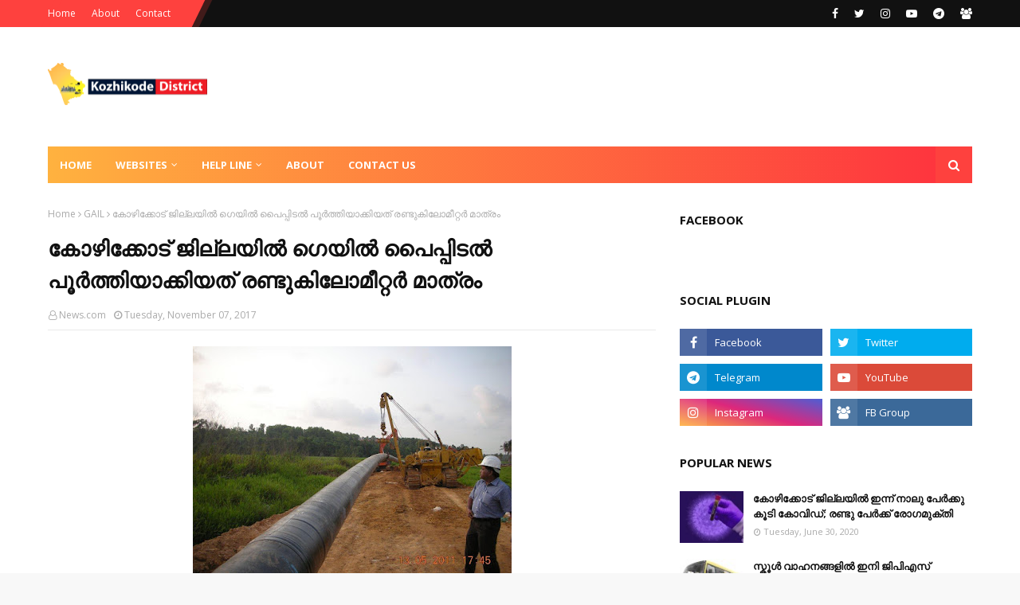

--- FILE ---
content_type: text/html; charset=UTF-8
request_url: https://news.kozhikodedistrict.in/2017/11/Gail-pipeline-kozhikode-district.html
body_size: 52649
content:
<!DOCTYPE html>
<html class='ltr' dir='ltr' xmlns='http://www.w3.org/1999/xhtml' xmlns:b='http://www.google.com/2005/gml/b' xmlns:data='http://www.google.com/2005/gml/data' xmlns:expr='http://www.google.com/2005/gml/expr'>
<head>
<script async='async' data-ad-client='ca-pub-1773195488516640' src='https://pagead2.googlesyndication.com/pagead/js/adsbygoogle.js'></script>
<meta content='width=device-width, initial-scale=1, minimum-scale=1, maximum-scale=1' name='viewport'/>
<title>ക&#3403;ഴ&#3391;ക&#3405;ക&#3403;ട&#3405; ജ&#3391;ല&#3405;ലയ&#3391;ല&#3405;&#8205; ഗ&#3398;യ&#3391;ൽ പ&#3400;പ&#3405;പ&#3391;ടല&#3405;&#8205; പ&#3394;ര&#3405;&#8205;ത&#3405;ത&#3391;യ&#3390;ക&#3405;ക&#3391;യത&#3405; രണ&#3405;ട&#3393;ക&#3391;ല&#3403;മ&#3392;റ&#3405;റര&#3405;&#8205; മ&#3390;ത&#3405;ര&#3330;</title>
<meta content='text/html; charset=UTF-8' http-equiv='Content-Type'/>
<!-- Chrome, Firefox OS and Opera -->
<meta content='#f8f8f8' name='theme-color'/>
<!-- Windows Phone -->
<meta content='#f8f8f8' name='msapplication-navbutton-color'/>
<meta content='blogger' name='generator'/>
<link href='https://news.kozhikodedistrict.in/favicon.ico' rel='icon' type='image/x-icon'/>
<link href='https://news.kozhikodedistrict.in/2017/11/Gail-pipeline-kozhikode-district.html' rel='canonical'/>
<link rel="alternate" type="application/atom+xml" title="Daily News @ Kozhikode District - Atom" href="https://news.kozhikodedistrict.in/feeds/posts/default" />
<link rel="alternate" type="application/rss+xml" title="Daily News @ Kozhikode District - RSS" href="https://news.kozhikodedistrict.in/feeds/posts/default?alt=rss" />
<link rel="service.post" type="application/atom+xml" title="Daily News @ Kozhikode District - Atom" href="https://www.blogger.com/feeds/292712748618691641/posts/default" />

<link rel="alternate" type="application/atom+xml" title="Daily News @ Kozhikode District - Atom" href="https://news.kozhikodedistrict.in/feeds/6294145470226366403/comments/default" />
<!--Can't find substitution for tag [blog.ieCssRetrofitLinks]-->
<link href='https://blogger.googleusercontent.com/img/b/R29vZ2xl/AVvXsEjuzvb9X-nRoIaE3aDPMg-o5cQtuZCySny_QonaC-O6tSPkh5vGtujlcPcV8GWOkAppJUliBWQQrSNIDs-1xwHZpb2B0vMM2pkhNSHi9EU7ra0I7io-x83R0J_5EZGQaa-WSTr0CqwXrmv_/s400/Gail.JPG' rel='image_src'/>
<meta content='https://news.kozhikodedistrict.in/2017/11/Gail-pipeline-kozhikode-district.html' property='og:url'/>
<meta content='കോഴിക്കോട് ജില്ലയില്‍ ഗെയിൽ പൈപ്പിടല്‍ പൂര്‍ത്തിയാക്കിയത് രണ്ടുകിലോമീറ്റര്‍ മാത്രം' property='og:title'/>
<meta content='Kozhikode is a city with a long recorded history' property='og:description'/>
<meta content='https://blogger.googleusercontent.com/img/b/R29vZ2xl/AVvXsEjuzvb9X-nRoIaE3aDPMg-o5cQtuZCySny_QonaC-O6tSPkh5vGtujlcPcV8GWOkAppJUliBWQQrSNIDs-1xwHZpb2B0vMM2pkhNSHi9EU7ra0I7io-x83R0J_5EZGQaa-WSTr0CqwXrmv_/w1200-h630-p-k-no-nu/Gail.JPG' property='og:image'/>
<!-- Google Fonts -->
<link href='//fonts.googleapis.com/css?family=Open+Sans:400,400i,700,700i' media='all' rel='stylesheet' type='text/css'/>
<link href='https://stackpath.bootstrapcdn.com/font-awesome/4.7.0/css/font-awesome.min.css' rel='stylesheet'/>
<!-- Template Style CSS -->
<style type='text/css'>@font-face{font-family:'Open Sans';font-style:normal;font-weight:400;font-stretch:100%;font-display:swap;src:url(//fonts.gstatic.com/s/opensans/v44/memSYaGs126MiZpBA-UvWbX2vVnXBbObj2OVZyOOSr4dVJWUgsjZ0B4taVIUwaEQbjB_mQ.woff2)format('woff2');unicode-range:U+0460-052F,U+1C80-1C8A,U+20B4,U+2DE0-2DFF,U+A640-A69F,U+FE2E-FE2F;}@font-face{font-family:'Open Sans';font-style:normal;font-weight:400;font-stretch:100%;font-display:swap;src:url(//fonts.gstatic.com/s/opensans/v44/memSYaGs126MiZpBA-UvWbX2vVnXBbObj2OVZyOOSr4dVJWUgsjZ0B4kaVIUwaEQbjB_mQ.woff2)format('woff2');unicode-range:U+0301,U+0400-045F,U+0490-0491,U+04B0-04B1,U+2116;}@font-face{font-family:'Open Sans';font-style:normal;font-weight:400;font-stretch:100%;font-display:swap;src:url(//fonts.gstatic.com/s/opensans/v44/memSYaGs126MiZpBA-UvWbX2vVnXBbObj2OVZyOOSr4dVJWUgsjZ0B4saVIUwaEQbjB_mQ.woff2)format('woff2');unicode-range:U+1F00-1FFF;}@font-face{font-family:'Open Sans';font-style:normal;font-weight:400;font-stretch:100%;font-display:swap;src:url(//fonts.gstatic.com/s/opensans/v44/memSYaGs126MiZpBA-UvWbX2vVnXBbObj2OVZyOOSr4dVJWUgsjZ0B4jaVIUwaEQbjB_mQ.woff2)format('woff2');unicode-range:U+0370-0377,U+037A-037F,U+0384-038A,U+038C,U+038E-03A1,U+03A3-03FF;}@font-face{font-family:'Open Sans';font-style:normal;font-weight:400;font-stretch:100%;font-display:swap;src:url(//fonts.gstatic.com/s/opensans/v44/memSYaGs126MiZpBA-UvWbX2vVnXBbObj2OVZyOOSr4dVJWUgsjZ0B4iaVIUwaEQbjB_mQ.woff2)format('woff2');unicode-range:U+0307-0308,U+0590-05FF,U+200C-2010,U+20AA,U+25CC,U+FB1D-FB4F;}@font-face{font-family:'Open Sans';font-style:normal;font-weight:400;font-stretch:100%;font-display:swap;src:url(//fonts.gstatic.com/s/opensans/v44/memSYaGs126MiZpBA-UvWbX2vVnXBbObj2OVZyOOSr4dVJWUgsjZ0B5caVIUwaEQbjB_mQ.woff2)format('woff2');unicode-range:U+0302-0303,U+0305,U+0307-0308,U+0310,U+0312,U+0315,U+031A,U+0326-0327,U+032C,U+032F-0330,U+0332-0333,U+0338,U+033A,U+0346,U+034D,U+0391-03A1,U+03A3-03A9,U+03B1-03C9,U+03D1,U+03D5-03D6,U+03F0-03F1,U+03F4-03F5,U+2016-2017,U+2034-2038,U+203C,U+2040,U+2043,U+2047,U+2050,U+2057,U+205F,U+2070-2071,U+2074-208E,U+2090-209C,U+20D0-20DC,U+20E1,U+20E5-20EF,U+2100-2112,U+2114-2115,U+2117-2121,U+2123-214F,U+2190,U+2192,U+2194-21AE,U+21B0-21E5,U+21F1-21F2,U+21F4-2211,U+2213-2214,U+2216-22FF,U+2308-230B,U+2310,U+2319,U+231C-2321,U+2336-237A,U+237C,U+2395,U+239B-23B7,U+23D0,U+23DC-23E1,U+2474-2475,U+25AF,U+25B3,U+25B7,U+25BD,U+25C1,U+25CA,U+25CC,U+25FB,U+266D-266F,U+27C0-27FF,U+2900-2AFF,U+2B0E-2B11,U+2B30-2B4C,U+2BFE,U+3030,U+FF5B,U+FF5D,U+1D400-1D7FF,U+1EE00-1EEFF;}@font-face{font-family:'Open Sans';font-style:normal;font-weight:400;font-stretch:100%;font-display:swap;src:url(//fonts.gstatic.com/s/opensans/v44/memSYaGs126MiZpBA-UvWbX2vVnXBbObj2OVZyOOSr4dVJWUgsjZ0B5OaVIUwaEQbjB_mQ.woff2)format('woff2');unicode-range:U+0001-000C,U+000E-001F,U+007F-009F,U+20DD-20E0,U+20E2-20E4,U+2150-218F,U+2190,U+2192,U+2194-2199,U+21AF,U+21E6-21F0,U+21F3,U+2218-2219,U+2299,U+22C4-22C6,U+2300-243F,U+2440-244A,U+2460-24FF,U+25A0-27BF,U+2800-28FF,U+2921-2922,U+2981,U+29BF,U+29EB,U+2B00-2BFF,U+4DC0-4DFF,U+FFF9-FFFB,U+10140-1018E,U+10190-1019C,U+101A0,U+101D0-101FD,U+102E0-102FB,U+10E60-10E7E,U+1D2C0-1D2D3,U+1D2E0-1D37F,U+1F000-1F0FF,U+1F100-1F1AD,U+1F1E6-1F1FF,U+1F30D-1F30F,U+1F315,U+1F31C,U+1F31E,U+1F320-1F32C,U+1F336,U+1F378,U+1F37D,U+1F382,U+1F393-1F39F,U+1F3A7-1F3A8,U+1F3AC-1F3AF,U+1F3C2,U+1F3C4-1F3C6,U+1F3CA-1F3CE,U+1F3D4-1F3E0,U+1F3ED,U+1F3F1-1F3F3,U+1F3F5-1F3F7,U+1F408,U+1F415,U+1F41F,U+1F426,U+1F43F,U+1F441-1F442,U+1F444,U+1F446-1F449,U+1F44C-1F44E,U+1F453,U+1F46A,U+1F47D,U+1F4A3,U+1F4B0,U+1F4B3,U+1F4B9,U+1F4BB,U+1F4BF,U+1F4C8-1F4CB,U+1F4D6,U+1F4DA,U+1F4DF,U+1F4E3-1F4E6,U+1F4EA-1F4ED,U+1F4F7,U+1F4F9-1F4FB,U+1F4FD-1F4FE,U+1F503,U+1F507-1F50B,U+1F50D,U+1F512-1F513,U+1F53E-1F54A,U+1F54F-1F5FA,U+1F610,U+1F650-1F67F,U+1F687,U+1F68D,U+1F691,U+1F694,U+1F698,U+1F6AD,U+1F6B2,U+1F6B9-1F6BA,U+1F6BC,U+1F6C6-1F6CF,U+1F6D3-1F6D7,U+1F6E0-1F6EA,U+1F6F0-1F6F3,U+1F6F7-1F6FC,U+1F700-1F7FF,U+1F800-1F80B,U+1F810-1F847,U+1F850-1F859,U+1F860-1F887,U+1F890-1F8AD,U+1F8B0-1F8BB,U+1F8C0-1F8C1,U+1F900-1F90B,U+1F93B,U+1F946,U+1F984,U+1F996,U+1F9E9,U+1FA00-1FA6F,U+1FA70-1FA7C,U+1FA80-1FA89,U+1FA8F-1FAC6,U+1FACE-1FADC,U+1FADF-1FAE9,U+1FAF0-1FAF8,U+1FB00-1FBFF;}@font-face{font-family:'Open Sans';font-style:normal;font-weight:400;font-stretch:100%;font-display:swap;src:url(//fonts.gstatic.com/s/opensans/v44/memSYaGs126MiZpBA-UvWbX2vVnXBbObj2OVZyOOSr4dVJWUgsjZ0B4vaVIUwaEQbjB_mQ.woff2)format('woff2');unicode-range:U+0102-0103,U+0110-0111,U+0128-0129,U+0168-0169,U+01A0-01A1,U+01AF-01B0,U+0300-0301,U+0303-0304,U+0308-0309,U+0323,U+0329,U+1EA0-1EF9,U+20AB;}@font-face{font-family:'Open Sans';font-style:normal;font-weight:400;font-stretch:100%;font-display:swap;src:url(//fonts.gstatic.com/s/opensans/v44/memSYaGs126MiZpBA-UvWbX2vVnXBbObj2OVZyOOSr4dVJWUgsjZ0B4uaVIUwaEQbjB_mQ.woff2)format('woff2');unicode-range:U+0100-02BA,U+02BD-02C5,U+02C7-02CC,U+02CE-02D7,U+02DD-02FF,U+0304,U+0308,U+0329,U+1D00-1DBF,U+1E00-1E9F,U+1EF2-1EFF,U+2020,U+20A0-20AB,U+20AD-20C0,U+2113,U+2C60-2C7F,U+A720-A7FF;}@font-face{font-family:'Open Sans';font-style:normal;font-weight:400;font-stretch:100%;font-display:swap;src:url(//fonts.gstatic.com/s/opensans/v44/memSYaGs126MiZpBA-UvWbX2vVnXBbObj2OVZyOOSr4dVJWUgsjZ0B4gaVIUwaEQbjA.woff2)format('woff2');unicode-range:U+0000-00FF,U+0131,U+0152-0153,U+02BB-02BC,U+02C6,U+02DA,U+02DC,U+0304,U+0308,U+0329,U+2000-206F,U+20AC,U+2122,U+2191,U+2193,U+2212,U+2215,U+FEFF,U+FFFD;}</style>
<style id='page-skin-1' type='text/css'><!--
/*
-----------------------------------------------
Blogger Template Style
Name:        Smag
Version:     Free Version
Author:      SoraTemplates
Author Url:  https://www.soratemplates.com/
----------------------------------------------- */
a,abbr,acronym,address,applet,b,big,blockquote,body,caption,center,cite,code,dd,del,dfn,div,dl,dt,em,fieldset,font,form,h1,h2,h3,h4,h5,h6,html,i,iframe,img,ins,kbd,label,legend,li,object,p,pre,q,s,samp,small,span,strike,strong,sub,sup,table,tbody,td,tfoot,th,thead,tr,tt,u,ul,var{padding:0;border:0;outline:0;vertical-align:baseline;background:0 0;text-decoration:none }form,textarea,input,button{-webkit-appearance:none;-moz-appearance:none;appearance:none;border-radius:0 }dl,ul{list-style-position:inside;font-weight:400;list-style:none }ul li{list-style:none }caption,th{text-align:center }img{border:none;position:relative }a,a:visited{text-decoration:none }.clearfix{clear:both }.section,.widget,.widget ul{margin:0;padding:0 }a{color:#fe413e }a img{border:0 }abbr{text-decoration:none }.CSS_LIGHTBOX{z-index:999999!important }.separator a{clear:none!important;float:none!important;margin-left:0!important;margin-right:0!important }#navbar-iframe,.widget-item-control,a.quickedit,.home-link,.feed-links{display:none!important }.center{display:table;margin:0 auto;position:relative }.widget > h2,.widget > h3{display:none }body{background:#f8f8f8 url() repeat scroll top left;background-color:#f8f8f8;font-family:'Open Sans',sans-serif;font-size:14px;font-weight:400;color:#656565;word-wrap:break-word;margin:0;padding:0 }#outer-wrapper{max-width:1220px;margin:0 auto;background-color:#fff;box-shadow:0 0 5px rgba(0,0,0,.1) }.row{width:1160px }#content-wrapper{margin:30px auto 0;overflow:hidden }#content-wrapper > .container{margin:0 -15px }#main-wrapper{float:left;overflow:hidden;width:66.66666667%;box-sizing:border-box;word-wrap:break-word;padding:0 15px;margin:0 }#sidebar-wrapper{float:right;overflow:hidden;width:33.33333333%;box-sizing:border-box;word-wrap:break-word;padding:0 15px }.post-image-wrap{position:relative;display:block }.post-image-link,.about-author .avatar-container,.comments .avatar-image-container{background-color:rgba(155,155,155,0.05);color:transparent!important }.post-thumb{display:block;position:relative;width:100%;height:100%;object-fit:cover;z-index:1;transition:opacity .25s ease }.post-image-link:hover .post-thumb,.post-image-wrap:hover .post-image-link .post-thumb,.hot-item-inner:hover .post-image-link .post-thumb{opacity:.85 }.post-title a{display:block }#top-bar{width:100%;height:34px;background-color:#111111;overflow:hidden;margin:0;position:relative;}#top-bar .container{margin:0 auto;position: relative;}#top-bar .container:before {content: '';position: absolute;top: 0;left: calc(-100% + 50px);background: #fe413e;height: 100%;display: block;z-index: 0;width: 100%;}.top-bar-nav{position:relative;float:left;display:block;z-index:1;}.top-bar-nav:before, .top-bar-nav:after {content: '';position: absolute;top: 0;left: 0;width: 100%;height: 100%;z-index: -1;transform: skew(-26deg);padding-left: 20px;background: #fe413e;}.top-bar-nav:after {left: 9px;opacity: 0.2;}.top-bar-nav .widget > .widget-title{display:none }.top-bar-nav ul li{float:left }.top-bar-nav ul li > a{height:34px;display:block;color:#fff;font-size:12px;font-weight:400;line-height:34px;margin:0 10px 0 0;padding:0 5px;transition:color .17s }.top-bar-nav ul li:first-child > a{padding:0 5px 0 0 }.top-bar-nav ul > li:hover > a{color:#111111 }.top-bar-social{position:relative;float:right;display:block }.top-bar-social .widget > .widget-title{display:none }.top-bar-social ul > li{float:left;display:inline-block }.top-bar-social ul > li > a{display:block;color:#fff;text-decoration:none;font-size:14px;text-align:center;line-height:34px;padding:0 5px;margin:0 0 0 10px;transition:color .17s }.top-bar-social ul > li:last-child > a{padding:0 0 0 5px }.top-bar-social ul > li:hover > a{color:#fe413e }.social a:before{display:inline-block;font-family:FontAwesome;font-style:normal;font-weight:400 }.social .facebook a:before{content:"\f09a" }.social .twitter a:before{content:"\f099" }.social .gplus a:before{content:"\f0d5" }.social .rss a:before{content:"\f09e" }.social .youtube a:before{content:"\f16a" }.social .skype a:before{content:"\f17e" }.social .stumbleupon a:before{content:"\f1a4" }.social .tumblr a:before{content:"\f173" }.social .vk a:before{content:"\f189" }.social .stack-overflow a:before{content:"\f16c" }.social .github a:before{content:"\f09b" }.social .linkedin a:before{content:"\f0e1" }.social .dribbble a:before{content:"\f17d" }.social .soundcloud a:before{content:"\f1be" }.social .behance a:before{content:"\f1b4" }.social .digg a:before{content:"\f1a6" }.social .instagram a:before{content:"\f16d" }.social .pinterest a:before{content:"\f0d2" }.social .twitch a:before{content:"\f1e8" }.social .delicious a:before{content:"\f1a5" }.social .codepen a:before{content:"\f1cb" }.social .reddit a:before{content:"\f1a1" }.social .fbgroup a:before{content:"\f0c0" }.social .telegram a:before{content:"\f2c6" }.social .whatsapp a:before{content:"\f232" }.social .snapchat a:before{content:"\f2ac" }.social .email a:before{content:"\f0e0" }.social .external-link a:before{content:"\f35d" }.social-color .facebook a{background-color:#3b5999 }.social-color .fbgroup a{background-color:#3b6999 }.social-color .twitter a{background-color:#00acee }.social-color .gplus a{background-color:#db4a39 }.social-color .youtube a{background-color:#db4a39 }.social-color .instagram a{background:linear-gradient(15deg,#ffb13d,#dd277b,#4d5ed4) }.social-color .pinterest a{background-color:#ca2127 }.social-color .dribbble a{background-color:#ea4c89 }.social-color .linkedin a{background-color:#0077b5 }.social-color .tumblr a{background-color:#365069 }.social-color .twitch a{background-color:#6441a5 }.social-color .rss a{background-color:#ffc200 }.social-color .skype a{background-color:#00aff0 }.social-color .stumbleupon a{background-color:#eb4823 }.social-color .vk a{background-color:#4a76a8 }.social-color .stack-overflow a{background-color:#f48024 }.social-color .github a{background-color:#24292e }.social-color .soundcloud a{background:linear-gradient(#ff7400,#ff3400) }.social-color .behance a{background-color:#191919 }.social-color .digg a{background-color:#1b1a19 }.social-color .delicious a{background-color:#0076e8 }.social-color .codepen a{background-color:#000 }.social-color .reddit a{background-color:#ff4500 }.social-color .whatsapp a{background-color:#3fbb50 }.social-color .telegram a{background-color:#0088cc }.social-color .snapchat a{background-color:#ffe700 }.social-color .email a{background-color:#888 }.social-color .external-link a{background-color:#111111 }.social-text .facebook a:after{content:"Facebook" }.social-text .twitter a:after{content:"Twitter" }.social-text .gplus a:after{content:"Google Plus" }.social-text .rss a:after{content:"Rss" }.social-text .youtube a:after{content:"YouTube" }.social-text .skype a:after{content:"Skype" }.social-text .stumbleupon a:after{content:"StumbleUpon" }.social-text .tumblr a:after{content:"Tumblr" }.social-text .vk a:after{content:"VKontakte" }.social-text .stack-overflow a:after{content:"Stack Overflow" }.social-text .github a:after{content:"Github" }.social-text .linkedin a:after{content:"LinkedIn" }.social-text .dribbble a:after{content:"Dribbble" }.social-text .soundcloud a:after{content:"SoundCloud" }.social-text .behance a:after{content:"Behance" }.social-text .fbgroup a:after{content:"FB Group" }.social-text .digg a:after{content:"Digg" }.social-text .instagram a:after{content:"Instagram" }.social-text .pinterest a:after{content:"Pinterest" }.social-text .twitch a:after{content:"Twitch" }.social-text .delicious a:after{content:"Delicious" }.social-text .codepen a:after{content:"CodePen" }.social-text .flipboard a:after{content:"Flipboard" }.social-text .reddit a:after{content:"Reddit" }.social-text .whatsapp a:after{content:"Whatsapp" }.social-text .telegram a:after{content:"Telegram" }.social-text .messenger a:after{content:"Messenger" }.social-text .snapchat a:after{content:"Snapchat" }.social-text .email a:after{content:"Email" }.social-text .external-link a:after{content:"WebSite" }#header-wrap{position:relative;margin:0 }.header-header{background-color:#fff;width:100%;height:90px;position:relative;overflow:hidden;padding:30px 0 }.header-header .container{position:relative;margin:0 auto;padding:0 }.header-logo{position:relative;float:left;width:auto;max-width:200px;max-height:60px;margin:0;padding:15px 0 }.header-logo .header-image-wrapper{display:block }.header-logo img{max-width:100%;max-height:60px;margin:0 }.header-logo h1{color:#111111;font-size:36px;line-height:60px;margin:0 }.header-logo p{font-size:12px;margin:5px 0 0 }.header-ads{position:relative;float:right }.header-ads .widget > .widget-title{display:none }.header-ads .widget{max-width:100% }.header-ads .widget .widget-content{width:728px;max-width:100%;max-height:90px;line-height:1 }.header-menu{position:relative;width:100%;height:46px;z-index:10;font-size:13px;margin:0 }.header-menu .container{position:relative;margin:0 auto;padding:0;background-color: #ffb23f;background-image: linear-gradient(90deg,#ffb23f,#fe303e);}#main-menu .widget,#main-menu .widget > .widget-title{display:none }#main-menu .show-menu{display:block }#main-menu{position:relative;height:46px;z-index:15 }#main-menu ul > li{float:left;position:relative;margin:0;padding:0;transition:background .17s }#main-menu #main-menu-nav > li:hover,#main-menu #main-menu-nav > li.li-home{background-color:#fe413e }#main-menu ul > li > a{position:relative;color:#ffffff;font-size:13px;font-weight:400;line-height:46px;display:inline-block;margin:0;padding:0 15px;transition:color .17s ease }#main-menu #main-menu-nav > li > a{text-transform:uppercase;font-weight:700 }#main-menu ul > li:hover > a{color:#111111 }#main-menu ul > li > ul{position:absolute;float:left;left:0;top:46px;width:180px;background-color:#111111;z-index:99999;margin-top:0;padding:0;border-top:2px solid #fe413e;visibility:hidden;opacity:0 }#main-menu ul > li > ul > li > ul{position:absolute;float:left;top:0;left:100%;margin:-2px 0 0 }#main-menu ul > li > ul > li{display:block;float:none;position:relative }#main-menu ul > li > ul > li:hover{background-color:#fe413e }#main-menu ul > li > ul > li a{display:block;height:36px;font-size:13px;color:#fff;line-height:36px;box-sizing:border-box;margin:0;padding:0 15px;border:0;border-bottom:1px solid rgba(255,255,255,0.05);transition:all .17s ease }#main-menu ul > li > ul > li:hover > a{color:#fff }#main-menu ul > li.has-sub > a:after{content:'\f107';float:right;font-family:FontAwesome;font-size:12px;font-weight:400;margin:0 0 0 5px }#main-menu ul > li > ul > li.has-sub > a:after{content:'\f105';float:right;margin:0 }#main-menu .mega-menu{position:static!important }#main-menu .mega-menu > ul{width:100%;box-sizing:border-box;padding:20px 10px }#main-menu .mega-menu > ul.mega-menu-inner{overflow:hidden }#main-menu ul > li:hover > ul,#main-menu ul > li > ul > li:hover > ul{visibility:visible;opacity:1 }#main-menu ul ul{transition:all .25s ease }.mega-menu-inner .mega-item{float:left;width:20%;box-sizing:border-box;padding:0 10px }.mega-menu-inner .mega-content{position:relative;width:100%;overflow:hidden;padding:0 }.mega-content .post-image-wrap{width:100%;height:120px }.mega-content .post-image-link{width:100%;height:100%;z-index:1;display:block;position:relative;overflow:hidden;padding:0 }.mega-content .post-title{position:relative;font-size:13px;font-weight:700;line-height:1.5em;margin:7px 0 5px;padding:0 }.mega-content .post-title a{display:block;color:#fff;transition:color .17s }.mega-content .post-title a:hover{color:#fe413e }.mega-content .post-meta{font-size:11px }.no-posts{float:left;width:100%;height:100px;line-height:100px;text-align:center }.mega-menu .no-posts{line-height:60px;color:#111111 }.show-search,.hide-search{position:absolute;right:0;top:0;display:block;width:46px;height:46px;background-color:#fe413e;line-height:46px;z-index:20;color:#fff;font-size:15px;text-align:center;cursor:pointer;padding:0;transition:background .17s ease }.show-search:before{content:"\f002";font-family:FontAwesome;font-weight:400 }.hide-search:before{content:"\f00d";font-family:FontAwesome;font-weight:400 }#nav-search{display:none;position:absolute;left:0;top:0;width:100%;height:46px;z-index:99;background-color:#111111;box-sizing:border-box;padding:0 }#nav-search .search-form{width:100%;height:46px;background-color:rgba(0,0,0,0);line-height:46px;overflow:hidden;padding:0 }#nav-search .search-input{width:100%;height:46px;font-family:inherit;color:#fff;margin:0;padding:0 46px 0 15px;background-color:rgba(0,0,0,0);font-size:13px;font-weight:400;outline:none;box-sizing:border-box;border:0 }#mobile-logo .widget > .widget-title > h3{display:none }.mobile-header{display:none;position:relative;float:left;width:100%;height:50px;background-color:#111111;z-index:1010 }.mobile-header .logo-content{position:relative;float:left;display:block;width:100%;height:50px;text-align:center;z-index:2 }.mobile-header .logo-content > a{height:30px;display:inline-block;padding:10px 0 }.mobile-header .logo-content > a > img{height:30px }.mobile-header .logo-content > h3{font-size:20px;height:30px;line-height:30px;margin:10px 0 0 }.mobile-header .logo-content > h3 > a{color:#fff }.mobile-search-form{position:absolute;display:none;z-index:4;background-color:#111111;width:100%;height:50px;left:0;top:0 }.mobile-search-form .mobile-search-input{background-color:#111111;display:block;width:calc(100% - 50px);height:50px;font-family:inherit;font-size:13px;font-weight:400;color:#fff;box-sizing:border-box;padding:0 20px;border:0 }.mobile-search-form{position:absolute;display:none;z-index:4;background-color:#111111;width:100%;height:50px;left:0;top:0 }.mobile-search-form .mobile-search-input{background-color:#111111;display:block;width:calc(100% - 50px);height:50px;font-size:13px;font-weight:400;color:#fff;box-sizing:border-box;padding:0 20px;border:0 }.overlay{display:none;position:fixed;top:0;left:0;right:0;bottom:0;z-index:990;background:rgba(255,255,255,0.8) }.slide-menu-toggle,.show-mobile-search,.hide-mobile-search{position:absolute;line-height:50px;height:50px;width:50px;top:0;left:0;font-family:FontAwesome;color:#fff;font-size:18px;font-weight:400;text-align:center;cursor:pointer;z-index:4;padding:0 }.slide-menu-toggle{border-right:1px solid rgba(255,255,255,0.08) }.show-mobile-search,.hide-mobile-search{border-left:1px solid rgba(255,255,255,0.08);left:auto;right:0 }.slide-menu-toggle:before{content:"\f0c9" }.nav-active .slide-menu-toggle:before{content:"\f00d" }.show-mobile-search:before{content:"\f002" }.hide-mobile-search:before{content:"\f00d" }.mobile-menu{position:relative;float:left;width:100%;background-color:#111111;box-sizing:border-box;padding:20px;border-top:1px solid rgba(255,255,255,0.08);visibility:hidden;opacity:0;transform-origin:0 0;transform:scaleY(0);transition:all .17s ease }.nav-active .mobile-menu{visibility:visible;opacity:1;transform:scaleY(1) }.mobile-menu > ul{margin:0 }.mobile-menu .m-sub{display:none;padding:0 }.mobile-menu ul li{position:relative;display:block;overflow:hidden;float:left;width:100%;font-size:14px;line-height:38px;margin:0;padding:0;border-top:1px solid rgba(255,255,255,0.01) }.mobile-menu > ul > li{font-weight:400 }.mobile-menu > ul li ul{overflow:hidden }.mobile-menu > ul > li:first-child{border-top:0 }.mobile-menu ul li a{color:#fff;padding:0;display:block;transition:all .17s ease }.mobile-menu #main-menu-nav > li > a{text-transform:uppercase;font-weight:700;font-size:13px }.mobile-menu ul li.has-sub .submenu-toggle{position:absolute;top:0;right:0;color:#fff;cursor:pointer }.mobile-menu ul li.has-sub .submenu-toggle:after{content:'\f105';font-family:FontAwesome;font-weight:400;float:right;width:34px;font-size:16px;text-align:center;transition:all .17s ease }.mobile-menu ul li.has-sub.show > .submenu-toggle:after{transform:rotate(90deg) }.mobile-menu > ul > li > ul > li a{font-size:13px }.mobile-menu > ul > li > ul > li > a{color:#fff;opacity:.7;padding:0 0 0 15px }.mobile-menu > ul > li > ul > li > ul > li > a{color:#fff;opacity:.7;padding:0 0 0 30px }.mobile-menu ul > li > .submenu-toggle:hover{color:#fe413e }.post-meta{display:block;overflow:hidden;color:#aaa;font-size:12px;font-weight:400;padding:0 1px }.post-meta .post-author,.post-meta .post-date{float:left;margin:0 10px 0 0 }.post-meta .post-date{text-transform:capitalize }.post-meta a{color:#aaa;transition:color .17s }.post-meta a:hover{color:#fe413e }.post-meta span:before{font-family:FontAwesome;font-weight:400;margin:0 3px 0 0 }.post-meta .post-author:before{content:'\f2c0' }.post-meta .post-date:before{content:'\f017' }#hot-wrapper, #featured-wrapper{margin:0 auto }#hot-section .widget,#hot-section .widget > .widget-title{display:none }#hot-section .show-hot{display:block!important }#hot-section .show-hot .widget-content{position:relative;overflow:hidden;height:380px;margin:30px 0 }.hot-loader{position:relative;height:100%;overflow:hidden;display:block }.hot-loader:after{content:'';position:absolute;top:50%;left:50%;width:26px;height:26px;margin:-16px 0 0 -16px;border:3px solid #eaeaea;border-left-color:#fe413e;border-right-color:#fe413e;border-radius:100%;animation:spinner .8s infinite linear;transform-origin:center }@-webkit-keyframes spinner {0%{-webkit-transform:rotate(0deg);transform:rotate(0deg) }to{-webkit-transform:rotate(1turn);transform:rotate(1turn) }}@keyframes spinner {0%{-webkit-transform:rotate(0deg);transform:rotate(0deg) }to{-webkit-transform:rotate(1turn);transform:rotate(1turn) }}ul.hot-posts{position:relative;overflow:hidden;height:380px;margin:0 -1px }.hot-posts .hot-item{position:relative;float:left;width:35%;height:380px;overflow:hidden;box-sizing:border-box;padding:0 1px }.hot-posts .item-0{width:65%;height:380px;padding-right:15px;}.hot-posts .item-1{margin:0 0 15px }.hot-item-inner{position:relative;float:left;width:100%;height:100%;overflow:hidden;display:block }.hot-posts .post-image-link{width:100%;height:100%;position:relative;overflow:hidden;display:block }.hot-posts .post-info{position:absolute;bottom:0;left:0;width:100%;background-image:linear-gradient(rgba(0,0,0,0),rgba(0,0,0,0.7));overflow:hidden;z-index:5;box-sizing:border-box;padding:30px 20px 20px }.hot-posts .post-tag{position:relative;display:inline-block;top:0;left:0 }.hot-posts .post-title{font-size:17px;font-weight:700;display:block;line-height:1.5em;margin:8px 0 7px }.hot-posts .item-0 .post-title{font-size:22px }.hot-posts .post-title a{color:#fff;display:block }.hot-posts .post-meta{font-size:11px;color:#f0f0f0 }.show-hot .no-posts{position:absolute;top:calc(50% - 50px);left:0;width:100% }.queryMessage{overflow:hidden;background-color:#f2f2f2;color:#111111;font-size:13px;font-weight:400;padding:8px 10px;margin:0 0 25px }.queryMessage .query-info{margin:0 5px }.queryMessage .search-query,.queryMessage .search-label{font-weight:700;text-transform:uppercase }.queryMessage .search-query:before,.queryMessage .search-label:before{content:"\201c" }.queryMessage .search-query:after,.queryMessage .search-label:after{content:"\201d" }.queryMessage a.show-more{float:right;color:#fe413e;text-decoration:underline;transition:opacity .17s }.queryMessage a.show-more:hover{opacity:.8 }.queryEmpty{font-size:13px;font-weight:400;padding:10px 0;margin:0 0 25px;text-align:center }.title-wrap,.featured-posts .widget-title{position:relative;float:left;width:100%;height:32px;display:block;margin:0 0 20px }.title-wrap > h3,.featured-posts .widget-title > h3{position:relative;float:left;height:32px;font-size:15px;color:#111111;text-transform:uppercase;line-height:32px;padding:0 12px;margin:0 }.title-wrap > h3:before, .featured-posts .widget-title > h3:before {position: absolute;top: 0;right: auto;bottom: auto;left: 0;width: 7px;height: 7px;border-top: 2px solid #fe413e;border-left: 2px solid #fe413e;content: '';opacity: .5;pointer-events: none;-webkit-box-sizing: border-box;box-sizing: border-box;}.title-wrap > h3:after, .featured-posts .widget-title > h3:after {position: absolute;top: auto;right: 0;bottom: 0;left: auto;width: 7px;height: 7px;border-right: 2px solid #fe413e;border-bottom: 2px solid #fe413e;content: '';opacity: .3;pointer-events: none;-webkit-box-sizing: border-box;box-sizing: border-box;}a.view-all{float: right;height: 22px;font-size: 11px;line-height: 22px;border-radius: 3px;margin-top: 4px;padding: 0 10px;font-weight: bold;text-transform: uppercase;transition: background .17s ease;color:#111111;}a.view-all:hover{background: #e0e0e0;}a.view-all:after{content:'\f178';float:right;font-weight:400;font-family:FontAwesome;margin:0 0 0 3px;-webkit-transition: all .3s cubic-bezier(.32,.74,.57,1);-moz-transition: all .3s cubic-bezier(.32,.74,.57,1);-ms-transition: all .3s cubic-bezier(.32,.74,.57,1);-o-transition: all .3s cubic-bezier(.32,.74,.57,1);transition: all .3s cubic-bezier(.32,.74,.57,1);-webkit-transform: translateX(0);-moz-transform: translateX(0);-ms-transform: translateX(0);-o-transform: translateX(0);transform: translateX(0);}a.view-all:hover:after {-webkit-transform: translateX(4px);-moz-transform: translateX(4px);-ms-transform: translateX(4px);-o-transform: translateX(4px);transform: translateX(4px);}.featured-posts > .widget{display:none;position:relative;float:left;width:100%;margin:0 0 30px }.featured-posts > .show-widget{display:block }.feat-big li{position:relative;float:right;width:calc(50% - 20px);overflow:hidden;margin:20px 0 0 }.feat-big .item-0{float:left;width:calc(50% - 10px);margin:0 }.feat-big .item-1{margin:0 }.feat-big .feat-inner{position:relative;float:left;width:100%;overflow:hidden }.feat-big .post-image-link{position:relative;float:left;width:80px;height:65px;display:block;overflow:hidden;margin:0 12px 0 0 }.feat-big .feat-inner .post-image-link{width:100%;height:180px;margin:0 0 13px }.feat-big .post-title{overflow:hidden;font-size:13px;font-weight:700;line-height:1.5em;margin:0 0 5px }.feat-big .item-big .post-info{float:left;overflow:hidden }.feat-big .item-small .post-info{overflow:hidden }.feat-big .item-0 .post-title{font-size:18px;margin:0 0 10px }.feat-big .post-title a{color:#111111;transition:color .17s ease }.feat-big .post-title a:hover{color:#fe413e }.feat-big .item-small .post-meta{font-size:11px }.featured-posts > .col-width{width:calc(50% - 15px) }.featured-posts > .col-right{float:right }.feat-col li{position:relative;float:left;width:100%;overflow:hidden;margin:20px 0 0 }.feat-col .item-0{margin:0 }.feat-col .feat-inner{position:relative;float:left;width:100%;overflow:hidden }.feat-col .post-image-link{position:relative;float:left;width:80px;height:65px;display:block;overflow:hidden;margin:0 12px 0 0 }.feat-col .feat-inner .post-image-link{width:100%;height:180px;margin:0 0 13px }.feat-col .post-title{overflow:hidden;font-size:13px;font-weight:700;line-height:1.5em;margin:0 0 5px }.feat-col .item-big .post-info{float:left;width:100% }.feat-col .item-small .post-info{overflow:hidden }.feat-col .item-0 .post-title{font-size:18px;margin:0 0 10px }.feat-col .post-title a{color:#111111;transition:color .17s ease }.feat-col .post-title a:hover{color:#fe413e }.feat-col .item-small .post-meta{font-size:11px }.grid-small li{position:relative;display:inline-block;vertical-align:top;width:calc(33.33333333% - 40px / 3);overflow:hidden;margin:20px 0 0 20px }.grid-small li:nth-child(3n+1){margin:20px 0 0 }.grid-small li.item-0{margin:0 }.grid-small li.item-1,.grid-small li.item-2{margin:0 0 0 20px }.grid-small .post-image-link{position:relative;float:left;width:100%;height:140px;display:block;overflow:hidden;margin:0 0 7px }.grid-small .post-title{overflow:hidden;font-size:14px;font-weight:700;line-height:1.5em;margin:0 0 5px }.grid-small .post-info{float:left }.grid-small .post-title a{color:#111111;transition:color .17s ease }.grid-small .post-title a:hover{color:#fe413e }.grid-small .post-meta{font-size:11px }ul.grid-big{float:left;display:flex;flex-wrap:wrap;margin:0 -15px }.grid-big li{position:relative;float:left;width:50%;overflow:hidden;box-sizing:border-box;padding:0 15px;margin:30px 0 0 }.grid-big li.item-0,.grid-big li.item-1{margin:0 }#featured-wrapper .grid-big li {width: calc(100% / 4);}#featured-wrapper .grid-big li.item-0,#featured-wrapper .grid-big li.item-1,#featured-wrapper .grid-big li.item-2,#featured-wrapper .grid-big li.item-3{margin:0 }#featured-wrapper .grid-big li .post-snippet {display: none;}.grid-big .feat-inner{position:relative;float:left;width:100%;overflow:hidden }.grid-big .post-image-link{position:relative;float:left;width:100%;height:180px;display:block;overflow:hidden;margin:0 0 13px }.grid-big .post-title{overflow:hidden;font-size:18px;font-weight:700;line-height:1.5em;margin:0 0 10px }.grid-big .post-info{float:left;width:100% }.grid-big .post-title a{color:#111111;transition:color .17s ease }.grid-big .post-title a:hover{color:#fe413e }.feat-list li{position:relative;float:left;width:100%;overflow:hidden;margin:30px 0 0 }.feat-list .item-0{margin:0 }.feat-list .feat-inner{position:relative;float:left;width:100%;overflow:hidden }.feat-list .post-image-link{position:relative;float:left;width:280px;height:180px;display:block;overflow:hidden;margin:0 25px 0 0 }.feat-list .feat-inner .post-image-link{float:left;width:260px;height:195px;margin:0 20px 0 0 }.feat-list .post-snippet {font-size: 13px;line-height: 24px;color: #444444;text-align: justify;}.feat-list .post-title{overflow:hidden;font-size:24px;font-weight:700;line-height:1.4em;margin:0 0 10px }.feat-list .post-info{overflow:hidden }.feat-list .post-title a{color:#111111;transition:color .17s ease }.feat-list .post-title a:hover{color:#fe413e }.custom-widget li{overflow:hidden;margin:20px 0 0 }.custom-widget li:first-child{margin:0 }.custom-widget .post-image-link{position:relative;width:80px;height:65px;float:left;overflow:hidden;display:block;vertical-align:middle;margin:0 12px 0 0 }.custom-widget .post-title{overflow:hidden;font-size:13px;font-weight:700;line-height:1.5em;margin:0 0 5px;padding:0 }.custom-widget .post-title a{display:block;color:#111111;transition:color .17s }.custom-widget .post-title a:hover{color:#fe413e }.custom-widget .post-meta{font-size:11px }.blog-post{display:block;overflow:hidden;word-wrap:break-word }.index-post{padding:0;margin:0 0 30px }.index-post .post-image-wrap{float:left;width:260px;height:195px;margin:0 20px 0 0 }.index-post .post-image-wrap .post-image-link{width:100%;height:100%;position:relative;display:block;z-index:1;overflow:hidden }.post-tag{position:absolute;top:15px;left:15px;height:18px;z-index:5;background-color:#fe413e;color:#fff;font-size:10px;line-height:18px;font-weight:700;text-transform:uppercase;padding:0 6px }.hot-item .post-tag {height:22px;line-height:22px;}.hot-item .post-tag:before {display: -webkit-inline-flex;margin-right: 5px;width: 8px;height: 8px;content: '';vertical-align: middle;line-height: 17px;border-radius: 50%;background-color: #111111;}.index-post .post-info{overflow:hidden }.index-post .post-info > h2{font-size:24px;font-weight:700;line-height:1.4em;text-decoration:none;margin:0 0 10px }.index-post .post-info > h2 > a{display:block;color:#111111;transition:color .17s }.index-post .post-info > h2 > a:hover{color:#fe413e }.widget iframe,.widget img{max-width:100% }.date-header{display:block;overflow:hidden;font-weight:400;margin:0!important;padding:0 }.post-timestamp{margin-left:0 }.post-snippet{position:relative;display:block;overflow:hidden;font-size:12px;line-height:1.6em;font-weight:400;margin:10px 0 0 }.index-post .post-snippet {font-size:13px;line-height:24px;color:#666666;text-align: justify;}#breadcrumb{font-size:12px;font-weight:400;color:#aaa;margin:0 0 10px }#breadcrumb a{color:#aaa;transition:color .17s }#breadcrumb a:hover{color:#fe413e }#breadcrumb a,#breadcrumb em{display:inline-block }#breadcrumb .delimiter:after{content:'\f105';font-family:FontAwesome;font-style:normal;margin:0 3px }.item-post h1.post-title{color:#111111;font-size:27px;line-height:1.5em;font-weight:700;position:relative;display:block;margin:15px 0;padding:0 }.static_page .item-post h1.post-title{padding:0 0 10px;margin:0;border-bottom:1px solid #eaeaea }.item-post .post-body{width:100%;line-height:1.5em;overflow:hidden;padding:20px 0 0 }.static_page .item-post .post-body{padding:20px 0 }.item-post .post-outer{padding:0 }.item-post .post-body img{max-width:100% }.item-post .post-meta{padding:0 1px 10px;border-bottom:1px solid #eaeaea }.main .widget{margin:0 }.main .Blog{border-bottom-width:0 }.post-footer{position:relative;float:left;width:100%;margin:20px 0 0 }.inline-ad{position:relative;display:block;max-height:60px;margin:0 0 30px }.inline-ad > ins{display:block!important;margin:0 auto!important }.item .inline-ad{float:left;width:100%;margin:20px 0 0 }.item-post-wrap > .inline-ad{margin:0 0 20px }.post-labels{overflow:hidden;height:auto;position:relative;padding:0;margin:0 0 25px }.post-labels span,.post-labels a{float:left;color:#aaa;font-size:12px;font-weight:400;margin:0 12px 0 0;transition:all .17s ease }.post-labels span{color:#111111 }.post-labels a:hover{color:#fe413e }.post-share{position:relative;overflow:hidden;line-height:0;margin:0 0 30px }ul.share-links{position:relative }.share-links li{width:32px;float:left;box-sizing:border-box;margin:0 5px 0 0 }.share-links li.facebook,.share-links li.twitter,.share-links li.gplus{width:20% }.share-links li a{float:left;display:inline-block;cursor:pointer;width:100%;height:32px;line-height:32px;color:#fff;font-weight:400;font-size:13px;text-align:center;box-sizing:border-box;opacity:1;margin:0;padding:0;transition:all .17s ease }.share-links li.telegram-mobile{display:none }.is-mobile li.telegram-desktop{display:none }.is-mobile li.telegram-mobile{display:inline-block }.share-links li.whatsapp-mobile{display:none }.is-mobile li.whatsapp-desktop{display:none }.is-mobile li.whatsapp-mobile{display:inline-block }.share-links li a:before{float:left;display:block;width:32px;background-color:rgba(255,255,255,0.07);font-size:15px;text-align:center;line-height:32px }.share-links li a:hover{opacity:.8 }ul.post-nav{position:relative;overflow:hidden;display:block;margin:0 0 30px }.post-nav li{display:inline-block;width:50% }.post-nav .post-prev{float:left;text-align:left;box-sizing:border-box;padding:0 10px }.post-nav .post-next{float:right;text-align:right;box-sizing:border-box;padding:0 10px }.post-nav li a{color:#111111;line-height:1.4em;display:block;overflow:hidden;transition:color .17s }.post-nav li:hover a{color:#fe413e }.post-nav li span{display:block;font-size:11px;color:#aaa;font-weight:700;text-transform:uppercase;padding:0 0 2px }.post-nav .post-prev span:before{content:"\f053";float:left;font-family:FontAwesome;font-size:9px;font-weight:400;text-transform:none;margin:0 2px 0 0 }.post-nav .post-next span:after{content:"\f054";float:right;font-family:FontAwesome;font-size:9px;font-weight:400;text-transform:none;margin:0 0 0 2px }.post-nav p{font-size:12px;font-weight:400;line-height:1.4em;margin:0 }.post-nav .post-nav-active p{color:#aaa }.about-author{position:relative;display:block;overflow:hidden;padding:20px;margin:0 0 30px;border:1px solid #eaeaea }.about-author .avatar-container{position:relative;float:left;width:80px;height:80px;overflow:hidden;margin:0 15px 0 0;border-radius:100% }.about-author .author-avatar{float:left;width:100%;height:100%;border-radius:100% }.author-name{overflow:hidden;display:inline-block;font-size:16px;font-weight:700;margin:7px 0 3px }.author-name span{color:#111111 }.author-name a{color:#111111;transition:color .17s }.author-name a:hover{color:#fe413e }.author-description{display:block;overflow:hidden;font-size:13px;font-weight:400;line-height:1.5em }.author-description a:hover{text-decoration:underline }#related-wrap{overflow:hidden;margin:0 0 30px }#related-wrap .related-tag{display:none }.related-ready{float:left;width:100% }.related-ready .loader{height:178px }ul.related-posts{position:relative;overflow:hidden;margin:0 -10px;padding:0 }.related-posts .related-item{width:33.33333333%;position:relative;overflow:hidden;float:left;display:block;box-sizing:border-box;padding:0 10px;margin:0 }.related-posts .post-image-link{width:100%;height:120px;position:relative;overflow:hidden;display:block }.related-posts .related-item .post-meta{padding:0;border:0 }.related-posts .post-title{font-size:14px;font-weight:700;line-height:1.5em;display:block;margin:7px 0 6px }.related-posts .post-title a{color:#111111;transition:color .17s }.related-posts .post-title a:hover{color:#fe413e }#blog-pager{overflow:hidden;clear:both;margin:0 0 30px }.blog-pager a,.blog-pager span{float:left;display:block;min-width:30px;height:30px;background-color:#111111;color:#fff;font-size:13px;font-weight:700;line-height:30px;text-align:center;box-sizing:border-box;margin:0 5px 0 0;transition:all .17s ease }.blog-pager .blog-pager-newer-link,.blog-pager .blog-pager-older-link{padding:0 15px }.blog-pager .blog-pager-newer-link{float:left }.blog-pager .blog-pager-older-link{float:right }.blog-pager span.page-dots{min-width:20px;background-color:#fff;font-size:16px;color:#111111;line-height:30px;font-weight:400;letter-spacing:-1px;border:0 }.blog-pager .page-of{display:none;width:auto;float:right;border-color:rgba(0,0,0,0);margin:0 }.blog-pager .page-active,.blog-pager a:hover{background-color:#fe413e;color:#fff }.blog-pager .page-prev:before,.blog-pager .page-next:before{font-family:FontAwesome;font-size:16px;font-weight:400 }.blog-pager .page-prev:before{content:'\f104' }.blog-pager .page-next:before{content:'\f105' }.blog-pager .blog-pager-newer-link:after{content:'\f104';float:left;font-family:FontAwesome;font-weight:400;margin:0 3px 0 0 }.blog-pager .blog-pager-older-link:after{content:'\f105';float:right;font-family:FontAwesome;font-weight:400;margin:0 0 0 3px }.archive #blog-pager{display:none }.blog-post-comments{display:none;margin:0 0 30px }.blog-post-comments .comments-title{margin:0 0 20px }.comments-system-disqus .comments-title,.comments-system-facebook .comments-title{margin:0 }#comments{margin:0 }#gpluscomments{float:left!important;width:100%!important;margin:0 0 25px!important }#gpluscomments iframe{float:left!important;width:100% }.comments{display:block;clear:both;margin:0;color:#111111 }.comments > h3{font-size:13px;font-weight:400;font-style:italic;padding-top:1px }.comments .comments-content .comment{list-style:none;margin:0;padding:0 0 8px }.comments .comments-content .comment:first-child{padding-top:0 }.facebook-tab,.fb_iframe_widget_fluid span,.fb_iframe_widget iframe{width:100%!important }.comments .item-control{position:static }.comments .avatar-image-container{float:left;overflow:hidden;position:absolute }.comments .avatar-image-container,.comments .avatar-image-container img{height:45px;max-height:45px;width:45px;max-width:45px;border-radius:0 }.comments .comment-block{overflow:hidden;padding:0 0 10px }.comments .comment-block,.comments .comments-content .comment-replies{margin:0 0 0 60px }.comments .comments-content .inline-thread{padding:0 }.comments .comment-actions{float:left;width:100%;position:relative;margin:0 }.comments .comments-content .comment-header{font-size:12px;display:block;overflow:hidden;clear:both;margin:0 0 3px;padding:0 0 5px;border-bottom:1px dashed #eaeaea }.comments .comments-content .comment-header a{color:#111111;transition:color .17s }.comments .comments-content .comment-header a:hover{color:#fe413e }.comments .comments-content .user{font-style:normal;font-weight:700;text-transform:uppercase;display:block }.comments .comments-content .icon.blog-author{display:none }.comments .comments-content .comment-content{float:left;font-size:13px;color:#5E5E5E;font-weight:400;text-align:left;line-height:1.4em;margin:5px 0 9px }.comments .comment .comment-actions a{margin-right:5px;padding:2px 5px;color:#111111;font-weight:400;border:1px solid #f5f5f5;font-size:10px;transition:all .17s ease }.comments .comment .comment-actions a:hover{color:#fff;background-color:#fe413e;border-color:#fe413e;text-decoration:none }.comments .comments-content .datetime{float:left;font-size:11px;font-weight:400;color:#aaa;position:relative;padding:0 1px;margin:4px 0 0;display:block }.comments .comments-content .datetime a,.comments .comments-content .datetime a:hover{color:#aaa }.comments .comments-content .datetime:before{content:'\f017';font-family:FontAwesome;font-size:11px;font-weight:400;font-style:normal;margin:0 3px 0 0 }.comments .thread-toggle{margin-bottom:4px }.comments .thread-toggle .thread-arrow{height:7px;margin:0 3px 2px 0 }.comments .thread-count a,.comments .continue a{transition:opacity .17s }.comments .thread-count a:hover,.comments .continue a:hover{opacity:.8 }.comments .thread-expanded{padding:5px 0 0 }.comments .thread-chrome.thread-collapsed{display:none }.thread-arrow:before{content:'';font-family:FontAwesome;color:#111111;font-weight:400;margin:0 2px 0 0 }.comments .thread-expanded .thread-arrow:before{content:'\f0d7' }.comments .thread-collapsed .thread-arrow:before{content:'\f0da' }.comments .comments-content .comment-thread{margin:0 }.comments .comments-content .comment-thread > ol{padding:0 }.comments .continue a{padding:0 0 0 60px;font-weight:400 }.comments .comments-content .loadmore.loaded{margin:0;padding:0 }.comments .comment-replybox-thread{margin:0 }.comments .comments-content .loadmore,.comments .comments-content .loadmore.loaded{display:none }.post-body h1,.post-body h2,.post-body h3,.post-body h4,.post-body h5,.post-body h6{color:#111111;margin:0 0 15px }.post-body h1,.post-body h2{font-size:24px }.post-body h3{font-size:21px }.post-body h4{font-size:18px }.post-body h5{font-size:16px }.post-body h6{font-size:13px }blockquote{font-style:italic;padding:10px;margin:0;border-left:4px solid #fe413e }blockquote:before,blockquote:after{display:inline-block;font-family:FontAwesome;font-style:normal;font-weight:400;color:#aaa;line-height:1 }blockquote:before{content:'\f10d';margin:0 10px 0 0 }blockquote:after{content:'\f10e';margin:0 0 0 10px }.widget .post-body ul,.widget .post-body ol{line-height:1.5;font-weight:400 }.widget .post-body li{margin:5px 0;padding:0;line-height:1.5 }.post-body ul{padding:0 0 0 20px }.post-body ul li:before{content:"\f105";font-family:FontAwesome;font-size:13px;font-weight:400;margin:0 5px 0 0 }.post-body u{text-decoration:underline }.post-body a{transition:color .17s ease }.post-body strike{text-decoration:line-through }.contact-form{overflow:hidden }.contact-form .widget-title{display:none }.contact-form .contact-form-name{width:calc(50% - 5px) }.contact-form .contact-form-email{width:calc(50% - 5px);float:right }.sidebar .widget{position:relative;overflow:hidden;background-color:#fff;box-sizing:border-box;padding:0;margin:0 0 30px }.sidebar .widget-title{position:relative;float:left;width:100%;height:32px;display:block;margin:0 0 20px }.sidebar .widget-title > h3{position:relative;float:left;height:32px;font-size:15px;color:#111111;text-transform:uppercase;line-height:32px;padding:0;margin:0 }.sidebar .widget-content{float:left;width:100%;margin:0 }.social-counter li{float:left;width:calc(50% - 5px);margin:10px 0 0 }.social-counter li:nth-child(1),.social-counter li:nth-child(2){margin-top:0 }.social-counter li:nth-child(even){float:right }.social-counter li a{display:block;height:34px;font-size:13px;color:#fff;line-height:34px;transition:opacity .17s }.social-counter li a:hover{opacity:.8 }.social-counter li a:before{float:left;width:34px;height:34px;background-color:rgba(255,255,255,0.1);font-size:16px;text-align:center;margin:0 10px 0 0 }.list-label li{position:relative;display:block;padding:8px 0;border-top:1px dotted #eaeaea }.list-label li:first-child{padding:0 0 8px;border-top:0 }.list-label li:last-child{padding-bottom:0;border-bottom:0 }.list-label li a{display:block;color:#111111;font-size:13px;font-weight:400;text-transform:capitalize;transition:color .17s }.list-label li a:before{content:"\f105";float:left;color:#111111;font-weight:400;font-family:FontAwesome;margin:2px 3px 0 0;transition:color .17s }.list-label li a:hover{color:#fe413e }.list-label .label-count{position:relative;float:right;width:16px;height:16px;background-color:#fe413e;color:#fff;font-size:11px;font-weight:400;text-align:center;line-height:16px }.cloud-label li{position:relative;float:left;margin:0 5px 5px 0 }.cloud-label li a{display:block;height:26px;background-color:#f2f2f2;color:#111111;font-size:12px;line-height:26px;font-weight:400;padding:0 10px;transition:all .17s ease }.cloud-label li a:hover{color:#fff;background-color:#fe413e }.cloud-label .label-count{display:none }.sidebar .FollowByEmail > .widget-title > h3{margin:0 }.FollowByEmail .widget-content{position:relative;overflow:hidden;font-weight:400;text-align:center;box-sizing:border-box;padding:20px;border:1px solid #eaeaea }.FollowByEmail .widget-content > h3{font-size:18px;color:#111111;font-weight:700;margin:0 0 13px }.FollowByEmail .before-text{font-size:13px;color:#888;line-height:1.4em;margin:0 0 15px;display:block;padding:0 15px;overflow:hidden }.FollowByEmail .follow-by-email-inner{position:relative }.FollowByEmail .follow-by-email-inner .follow-by-email-address{width:100%;height:34px;color:#888;font-size:11px;font-family:inherit;text-align:center;padding:0 10px;margin:0 0 10px;box-sizing:border-box;border:1px solid #eaeaea;transition:ease .17s }.FollowByEmail .follow-by-email-inner .follow-by-email-address:focus{border-color:rgba(0,0,0,0.1) }.FollowByEmail .follow-by-email-inner .follow-by-email-submit{width:100%;height:34px;font-family:inherit;font-size:11px;color:#fff;background-color:#fe413e;text-transform:uppercase;text-align:center;font-weight:700;cursor:pointer;margin:0;border:0;transition:background .17s }.FollowByEmail .follow-by-email-inner .follow-by-email-submit:hover{background-color:#111111 }#ArchiveList ul.flat li{color:#111111;font-size:13px;font-weight:400;padding:8px 0;border-bottom:1px dotted #eaeaea }#ArchiveList ul.flat li:first-child{padding-top:0 }#ArchiveList ul.flat li:last-child{padding-bottom:0;border-bottom:0 }#ArchiveList .flat li > a{display:block;color:#111111;transition:color .17s }#ArchiveList .flat li > a:hover{color:#fe413e }#ArchiveList .flat li > a:before{content:"\f105";float:left;color:#111111;font-weight:400;font-family:FontAwesome;margin:2px 3px 0 0;display:inline-block;transition:color .17s }#ArchiveList .flat li > a > span{position:relative;float:right;width:16px;height:16px;background-color:#fe413e;color:#fff;font-size:11px;font-weight:400;text-align:center;line-height:16px }.PopularPosts .post{overflow:hidden;margin:20px 0 0 }.PopularPosts .post:first-child{margin:0 }.PopularPosts .post-image-link{position:relative;width:80px;height:65px;float:left;overflow:hidden;display:block;vertical-align:middle;margin:0 12px 0 0 }.PopularPosts .post-info{overflow:hidden }.PopularPosts .post-title{font-size:13px;font-weight:700;line-height:1.5em;margin:0 0 5px }.PopularPosts .post-title a{display:block;color:#111111;transition:color .17s }.PopularPosts .post-title a:hover{color:#fe413e }.PopularPosts .post-meta{font-size:11px }.PopularPosts .post-date:before{font-size:10px }.FeaturedPost .post-image-link{display:block;position:relative;overflow:hidden;width:100%;height:180px;margin:0 0 13px }.FeaturedPost .post-title{font-size:18px;overflow:hidden;font-weight:700;line-height:1.5em;margin:0 0 10px }.FeaturedPost .post-title a{color:#111111;display:block;transition:color .17s ease }.FeaturedPost .post-title a:hover{color:#fe413e }.Text{font-size:13px }.contact-form-widget form{font-weight:400 }.contact-form-name{float:left;width:100%;height:30px;font-family:inherit;font-size:13px;line-height:30px;box-sizing:border-box;padding:5px 10px;margin:0 0 10px;border:1px solid #eaeaea }.contact-form-email{float:left;width:100%;height:30px;font-family:inherit;font-size:13px;line-height:30px;box-sizing:border-box;padding:5px 10px;margin:0 0 10px;border:1px solid #eaeaea }.contact-form-email-message{float:left;width:100%;font-family:inherit;font-size:13px;box-sizing:border-box;padding:5px 10px;margin:0 0 10px;border:1px solid #eaeaea }.contact-form-button-submit{float:left;width:100%;height:30px;background-color:#fe413e;font-size:13px;color:#fff;line-height:30px;cursor:pointer;box-sizing:border-box;padding:0 10px;margin:0;border:0;transition:background .17s ease }.contact-form-button-submit:hover{background-color:#111111 }.contact-form-error-message-with-border{float:left;width:100%;background-color:#fbe5e5;font-size:11px;text-align:center;line-height:11px;padding:3px 0;margin:10px 0;box-sizing:border-box;border:1px solid #fc6262 }.contact-form-success-message-with-border{float:left;width:100%;background-color:#eaf6ff;font-size:11px;text-align:center;line-height:11px;padding:3px 0;margin:10px 0;box-sizing:border-box;border:1px solid #5ab6f9 }.contact-form-cross{margin:0 0 0 3px }.contact-form-error-message,.contact-form-success-message{margin:0 }.BlogSearch .search-input{float:left;width:75%;height:30px;background-color:#fff;font-weight:400;font-size:13px;line-height:30px;box-sizing:border-box;padding:5px 10px;border:1px solid #eaeaea;border-right-width:0 }.BlogSearch .search-action{float:right;width:25%;height:30px;font-family:inherit;font-size:13px;line-height:30px;cursor:pointer;box-sizing:border-box;background-color:#fe413e;color:#fff;padding:0 5px;border:0;transition:background .17s ease }.BlogSearch .search-action:hover{background-color:#111111 }.Profile .profile-img{float:left;width:80px;height:80px;margin:0 15px 0 0;transition:all .17s ease }.Profile .profile-datablock{margin:0 }.Profile .profile-data .g-profile{display:block;font-size:14px;color:#111111;margin:0 0 5px;transition:color .17s ease }.Profile .profile-data .g-profile:hover{color:#fe413e }.Profile .profile-info > .profile-link{color:#111111;font-size:11px;margin:5px 0 0;transition:color .17s ease }.Profile .profile-info > .profile-link:hover{color:#fe413e }.Profile .profile-datablock .profile-textblock{display:none }.common-widget .LinkList ul li,.common-widget .PageList ul li{width:calc(50% - 5px);padding:7px 0 0 }.common-widget .LinkList ul li:nth-child(odd),.common-widget .PageList ul li:nth-child(odd){float:left }.common-widget .LinkList ul li:nth-child(even),.common-widget .PageList ul li:nth-child(even){float:right }.common-widget .LinkList ul li a,.common-widget .PageList ul li a{display:block;color:#111111;font-size:13px;font-weight:400;transition:color .17s ease }.common-widget .LinkList ul li a:hover,.common-widget .PageList ul li a:hover{color:#fe413e }.common-widget .LinkList ul li:first-child,.common-widget .LinkList ul li:nth-child(2),.common-widget .PageList ul li:first-child,.common-widget .PageList ul li:nth-child(2){padding:0 }#footer-wrapper{background-color:#0b0e13 }#footer-wrapper .container{position:relative;overflow:hidden;margin:0 auto;padding:25px 0 }.footer-widgets-wrap{position:relative;display:flex;margin:0 -15px }#footer-wrapper .footer{display:inline-block;float:left;width:33.33333333%;box-sizing:border-box;padding:0 15px }#footer-wrapper .footer .widget{float:left;width:100%;padding:0;margin:25px 0 0 }#footer-wrapper .footer .Text{margin:10px 0 0 }#footer-wrapper .footer .widget:first-child{margin:0 }#footer-wrapper .footer .widget-content{float:left;width:100% }.footer .widget > .widget-title{position:relative;float:left;width:100%;height:28px;display:block;margin:0 0 20px;}.footer .widget > .widget-title > h3{position:relative;float:left;height:30px;font-size:16px;color:#ffffff;margin:0;padding:0 12px;}.footer .widget > .widget-title > h3:before{position: absolute;top: 0;right: auto;bottom: auto;left: 0;width: 7px;height: 7px;border-top: 2px solid #fe413e;border-left: 2px solid #fe413e;content: '';opacity: .5;pointer-events: none;-webkit-box-sizing: border-box;box-sizing: border-box;}.footer .widget > .widget-title > h3:after{position: absolute;top: auto;right: 0;bottom: 0;left: auto;width: 7px;height: 7px;border-right: 2px solid #f82a2a;border-bottom: 2px solid #f82a2a;content: '';opacity: .3;pointer-events: none;-webkit-box-sizing: border-box;box-sizing: border-box;}.footer .PopularPosts .post,.footer .custom-widget li,.footer .FeaturedPost .post-meta{border-color:rgba(255,255,255,0.05) }.footer .post-image-link{background-color:rgba(255,255,255,0.05) }.footer .custom-widget .post-title a,.footer .PopularPosts .post-title a,.footer .FeaturedPost .post-title a,.footer .LinkList ul li a,.footer .PageList ul li a,.footer .Profile .profile-data .g-profile,.footer .Profile .profile-info > .profile-link{color:#ffffff }.footer .custom-widget .post-title a:hover,.footer .PopularPosts .post-title a:hover,.footer .FeaturedPost .post-title a:hover,.footer .LinkList ul li a:hover,.footer .PageList ul li a:hover,.footer .Profile .profile-data .g-profile:hover,.footer .Profile .profile-info > .profile-link:hover{color:#fe413e }.footer .no-posts{color:#ffffff }.footer .FollowByEmail .widget-content > h3{color:#ffffff }.footer .FollowByEmail .widget-content{background-color:rgba(255,255,255,0.05);border-color:rgba(255,255,255,0.05) }.footer .FollowByEmail .before-text,#footer-wrapper .footer .Text{color:#aaa }.footer .FollowByEmail .follow-by-email-inner .follow-by-email-submit:hover{background:#111111 }.footer .FollowByEmail .follow-by-email-inner .follow-by-email-address{background-color:rgba(255,255,255,0.05);color:#ffffff;border-color:rgba(255,255,255,0.05) }.footer #ArchiveList .flat li > a{color:#ffffff }.footer .list-label li,.footer .BlogArchive #ArchiveList ul.flat li{border-color:rgba(255,255,255,0.05) }.footer .list-label li:first-child{padding-top:0 }.footer .list-label li a,.footer .list-label li a:before,.footer #ArchiveList .flat li > a,.footer #ArchiveList .flat li > a:before{color:#ffffff }.footer .list-label li > a:hover,.footer #ArchiveList .flat li > a:hover{color:#fe413e }.footer .list-label .label-count,.footer #ArchiveList .flat li > a > span{background-color:rgba(255,255,255,0.05);color:#ffffff }.footer .cloud-label li a{background-color:rgba(255,255,255,0.05);color:#ffffff }.footer .cloud-label li a:hover{background-color:#fe413e;color:#fff }.footer .BlogSearch .search-input{background-color:rgba(255,255,255,0.05);color:#ffffff;border-color:rgba(255,255,255,0.05) }.footer .contact-form-name,.footer .contact-form-email,.footer .contact-form-email-message{background-color:rgba(255,255,255,0.05);color:#ffffff;border-color:rgba(255,255,255,0.05) }.footer .BlogSearch .search-action:hover,.footer .FollowByEmail .follow-by-email-inner .follow-by-email-submit:hover,.footer .contact-form-button-submit:hover{background-color:rgba(0,0,0,0.3) }#sub-footer-wrapper{display:block;width:100%;background-color:rgba(255,255,255,0.05);overflow:hidden;color:#ffffff;padding:0 }#sub-footer-wrapper .container{overflow:hidden;margin:0 auto;padding:10px 0 }#menu-footer{float:right;position:relative;display:block }#menu-footer .widget > .widget-title{display:none }#menu-footer ul li{float:left;display:inline-block;height:34px;padding:0;margin:0 }#menu-footer ul li a{font-size:12px;font-weight:400;display:block;color:#ffffff;line-height:34px;padding:0 5px;margin:0 0 0 10px;transition:color .17s ease }#menu-footer ul li:last-child a{padding:0 0 0 5px }#menu-footer ul li a:hover{color:#fe413e }#sub-footer-wrapper .copyright-area{font-size:12px;opacity: 1.0;float:left;height:34px;line-height:34px;font-weight:400 }#sub-footer-wrapper .copyright-area a{color:#ffffff;transition:color .17s }#sub-footer-wrapper .copyright-area a:hover{color:#fe413e }.hidden-widgets{display:none;visibility:hidden }.back-top{display:none;z-index:1010;width:34px;height:34px;position:fixed;bottom:25px;right:25px;cursor:pointer;overflow:hidden;font-size:20px;color:#fff;text-align:center;line-height:34px }.back-top:before{content:'';position:absolute;top:0;left:0;right:0;bottom:0;background-color:#fe413e;opacity:.5;transition:opacity .17s ease }.back-top:after{content:'\f106';position:relative;font-family:FontAwesome;font-weight:400;opacity:.8;transition:opacity .17s ease }.back-top:hover:before,.back-top:hover:after,.nav-active .back-top:after,.nav-active .back-top:before{opacity:1 }.error404 #main-wrapper{width:100%!important;margin:0!important }.error404 #sidebar-wrapper{display:none }.errorWrap{color:#111111;text-align:center;padding:80px 0 100px }.errorWrap h3{font-size:160px;line-height:1;margin:0 0 30px }.errorWrap h4{font-size:25px;margin:0 0 20px }.errorWrap p{margin:0 0 10px }.errorWrap a{display:block;color:#fe413e;padding:10px 0 0 }.errorWrap a i{font-size:20px }.errorWrap a:hover{text-decoration:underline }@media screen and (max-width: 1100px) {#outer-wrapper{max-width:100% }.row{width:100% }#top-bar .container,.header-header .container,.header-menu .container,#hot-wrapper, #featured-wrapper{box-sizing:border-box;padding:0 20px }#header-wrap{height:auto }.header-logo{max-width:30% }.header-ads{max-width:70% }.show-search,.hide-search{right:20px }#nav-search .search-input{padding:0 46px 0 20px }#content-wrapper{position:relative;box-sizing:border-box;padding:0 20px;margin:30px 0 0 }#footer-wrapper .container{box-sizing:border-box;padding:25px 20px }#sub-footer-wrapper .container{box-sizing:border-box;padding:10px 20px }}@media screen and (max-width: 980px) {#content-wrapper > .container{margin:0 }#top-bar,.header-logo,.header-menu{display:none }.mobile-header{display:block }#header-wrap{padding:0 }.header-header{height:auto;padding:0 }.header-header .container.row{width:100% }.header-ads{width:100%;max-width:100%;box-sizing:border-box;padding:0 }.header-ads .widget .widget-content{position:relative;padding:20px 0;margin:0 auto }#header-inner a{display:inline-block!important }#main-wrapper,#sidebar-wrapper{width:100%;padding:0 }#featured-wrapper .grid-big li {width: calc(100% / 2);}#featured-wrapper .grid-big li.item-2, #featured-wrapper .grid-big li.item-3 {margin: 30px 0 0;}}@media screen and (max-width: 880px) {.footer-widgets-wrap{display:block }#footer-wrapper .footer{width:100%;margin-right:0 }#footer-sec2,#footer-sec3{margin-top:25px }}@media screen and (max-width: 680px) {#hot-section .show-hot .widget-content,#hot-section .hot-posts{height:auto }#hot-section .loader{height:200px }.hot-posts .hot-item{width:100%;height:180px;margin:2px 0 0 }.hot-posts .item-0{margin:0;padding:0;}.featured-posts > .col-width,.grid-big li{width:100% }.feat-big li,.feat-big .item-0{width:100% }.feat-big .item-1{margin:20px 0 0 }.grid-big li.item-big{margin:30px 0 0 }.grid-big li.item-0{margin:0 }.index-post .post-image-wrap,.feat-list .feat-inner .post-image-link,.feat-big .feat-inner .post-image-link,.feat-col .feat-inner .post-image-link,.grid-big .post-image-link,.FeaturedPost .post-image-link{width:100%;height:180px;margin:0 0 10px }.index-post .post-info,.feat-big .item-big .post-info,.feat-list .post-info{float:left;width:100% }.post-snippet{margin:8px 0 0 }#menu-footer,#sub-footer-wrapper .copyright-area{width:100%;height:auto;line-height:inherit;text-align:center }#menu-footer{margin:10px 0 0 }#sub-footer-wrapper .copyright-area{margin:10px 0 }#menu-footer ul li{float:none;height:auto }#menu-footer ul li a{line-height:inherit;margin:0 3px 5px }}@media screen and (max-width: 540px) {.hot-posts .hot-item,.index-post .post-image-wrap,.feat-list .feat-inner .post-image-link,.feat-big .feat-inner .post-image-link,.feat-col .feat-inner .post-image-link,.grid-big .post-image-link,.FeaturedPost .post-image-link{height:160px }#featured-wrapper .grid-big li {width: 100%;}#featured-wrapper .grid-big li, #featured-wrapper .grid-big li.item-1, #featured-wrapper .grid-big li.item-2, #featured-wrapper .grid-big li.item-3 {margin:15px 0 0;}#featured-wrapper .grid-big li.item-0 {margin:0;}.share-links li a span{display:none }.share-links li.facebook,.share-links li.twitter,.share-links li.gplus{width:30px }ul.related-posts{margin:0 }.related-posts .related-item,.grid-small li,.feat-big .item-small{width:100%;padding:0;margin:20px 0 0 }.feat-big .item-0{margin:0 }.feat-big .item-small .post-info,.grid-small .post-info{float:none;overflow:hidden }.grid-small li:nth-child(3n+1){margin:20px 0 0 }.grid-small li.item-1,.grid-small li.item-2{margin:20px 0 0 }.related-posts .item-0,.grid-small li.item-0{padding:0;margin:0;border:0 }.related-posts .related-item:first-child{padding:0 }.related-posts .post-image-link,.feat-big .item-small .post-image-link,.grid-small .post-image-link{width:80px;height:65px;float:left;margin:0 12px 0 0 }.grid-small .post-tag,.related-posts .post-tag{display:none }.related-posts .post-title,.grid-small .post-title{font-size:13px;overflow:hidden;margin:0 0 5px }.inline-ad,.inline-ad > ins{height:auto;min-height:1px;max-height:250px }.item-post h1.post-title{font-size:25px }}@media screen and (max-width: 440px) {.hot-posts .post-title,.hot-posts .item-0 .post-title{font-size:15px }.queryMessage{text-align:center }.queryMessage a.show-more{width:100%;margin:10px 0 0 }.item-post h1.post-title{font-size:21px }blockquote{padding:10px 15px }.about-author{text-align:center }.about-author .avatar-container{float:none;display:table;margin:0 auto 10px }#comments ol{padding:0 }.errorWrap{padding:70px 0 100px }.errorWrap h3{font-size:130px }}@media screen and (max-width: 360px) {.about-author .avatar-container{width:60px;height:60px }}
a,abbr,acronym,address,applet,b,big,blockquote,body,caption,center,cite,code,dd,del,dfn,div,dl,dt,em,fieldset,font,form,h1,h2,h3,h4,h5,h6,html,i,iframe,img,ins,kbd,label,legend,li,object,p,pre,q,s,samp,small,span,strike,strong,sub,sup,table,tbody,td,tfoot,th,thead,tr,tt,u,ul,var{padding:0;border:0;outline:0;vertical-align:baseline;background:0 0;text-decoration:none }form,textarea,input,button{-webkit-appearance:none;-moz-appearance:none;appearance:none;border-radius:0 }dl,ul{list-style-position:inside;font-weight:400;list-style:none }ul li{list-style:none }caption,th{text-align:center }img{border:none;position:relative }a,a:visited{text-decoration:none }.clearfix{clear:both }.section,.widget,.widget ul{margin:0;padding:0 }a{color:#fe413e }a img{border:0 }abbr{text-decoration:none }.CSS_LIGHTBOX{z-index:999999!important }.separator a{clear:none!important;float:none!important;margin-left:0!important;margin-right:0!important }#navbar-iframe,.widget-item-control,a.quickedit,.home-link,.feed-links{display:none!important }.center{display:table;margin:0 auto;position:relative }.widget > h2,.widget > h3{display:none }body{background:#f8f8f8 url() repeat scroll top left;background-color:#f8f8f8;font-family:'Open Sans',sans-serif;font-size:14px;font-weight:400;color:#656565;word-wrap:break-word;margin:0;padding:0 }#outer-wrapper{max-width:1220px;margin:0 auto;background-color:#fff;box-shadow:0 0 5px rgba(0,0,0,.1) }.row{width:1160px }#content-wrapper{margin:30px auto 0;overflow:hidden }#content-wrapper > .container{margin:0 -15px }#main-wrapper{float:left;overflow:hidden;width:66.66666667%;box-sizing:border-box;word-wrap:break-word;padding:0 15px;margin:0 }#sidebar-wrapper{float:right;overflow:hidden;width:33.33333333%;box-sizing:border-box;word-wrap:break-word;padding:0 15px }.post-image-wrap{position:relative;display:block }.post-image-link,.about-author .avatar-container,.comments .avatar-image-container{background-color:rgba(155,155,155,0.05);color:transparent!important }.post-thumb{display:block;position:relative;width:100%;height:100%;object-fit:cover;z-index:1;transition:opacity .25s ease }.post-image-link:hover .post-thumb,.post-image-wrap:hover .post-image-link .post-thumb,.hot-item-inner:hover .post-image-link .post-thumb{opacity:.85 }.post-title a{display:block }#top-bar{width:100%;height:34px;background-color:#111111;overflow:hidden;margin:0;position:relative;}#top-bar .container{margin:0 auto;position: relative;}#top-bar .container:before {content: '';position: absolute;top: 0;left: calc(-100% + 50px);background: #fe413e;height: 100%;display: block;z-index: 0;width: 100%;}.top-bar-nav{position:relative;float:left;display:block;z-index:1;}.top-bar-nav:before, .top-bar-nav:after {content: '';position: absolute;top: 0;left: 0;width: 100%;height: 100%;z-index: -1;transform: skew(-26deg);padding-left: 20px;background: #fe413e;}.top-bar-nav:after {left: 9px;opacity: 0.2;}.top-bar-nav .widget > .widget-title{display:none }.top-bar-nav ul li{float:left }.top-bar-nav ul li > a{height:34px;display:block;color:#fff;font-size:12px;font-weight:400;line-height:34px;margin:0 10px 0 0;padding:0 5px;transition:color .17s }.top-bar-nav ul li:first-child > a{padding:0 5px 0 0 }.top-bar-nav ul > li:hover > a{color:#111111 }.top-bar-social{position:relative;float:right;display:block }.top-bar-social .widget > .widget-title{display:none }.top-bar-social ul > li{float:left;display:inline-block }.top-bar-social ul > li > a{display:block;color:#fff;text-decoration:none;font-size:14px;text-align:center;line-height:34px;padding:0 5px;margin:0 0 0 10px;transition:color .17s }.top-bar-social ul > li:last-child > a{padding:0 0 0 5px }.top-bar-social ul > li:hover > a{color:#fe413e }.social a:before{display:inline-block;font-family:FontAwesome;font-style:normal;font-weight:400 }.social .facebook a:before{content:"\f09a" }.social .twitter a:before{content:"\f099" }.social .gplus a:before{content:"\f0d5" }.social .rss a:before{content:"\f09e" }.social .youtube a:before{content:"\f16a" }.social .skype a:before{content:"\f17e" }.social .stumbleupon a:before{content:"\f1a4" }.social .tumblr a:before{content:"\f173" }.social .vk a:before{content:"\f189" }.social .stack-overflow a:before{content:"\f16c" }.social .github a:before{content:"\f09b" }.social .linkedin a:before{content:"\f0e1" }.social .dribbble a:before{content:"\f17d" }.social .soundcloud a:before{content:"\f1be" }.social .behance a:before{content:"\f1b4" }.social .digg a:before{content:"\f1a6" }.social .instagram a:before{content:"\f16d" }.social .pinterest a:before{content:"\f0d2" }.social .twitch a:before{content:"\f1e8" }.social .delicious a:before{content:"\f1a5" }.social .codepen a:before{content:"\f1cb" }.social .reddit a:before{content:"\f1a1" }.social .whatsapp a:before{content:"\f232" }.social .snapchat a:before{content:"\f2ac" }.social .email a:before{content:"\f0e0" }.social .external-link a:before{content:"\f35d" }.social-color .facebook a{background-color:#3b5999 }.social-color .twitter a{background-color:#00acee }.social-color .gplus a{background-color:#db4a39 }.social-color .youtube a{background-color:#db4a39 }.social-color .instagram a{background:linear-gradient(15deg,#ffb13d,#dd277b,#4d5ed4) }.social-color .pinterest a{background-color:#ca2127 }.social-color .dribbble a{background-color:#ea4c89 }.social-color .linkedin a{background-color:#0077b5 }.social-color .tumblr a{background-color:#365069 }.social-color .twitch a{background-color:#6441a5 }.social-color .rss a{background-color:#ffc200 }.social-color .skype a{background-color:#00aff0 }.social-color .stumbleupon a{background-color:#eb4823 }.social-color .vk a{background-color:#4a76a8 }.social-color .stack-overflow a{background-color:#f48024 }.social-color .github a{background-color:#24292e }.social-color .soundcloud a{background:linear-gradient(#ff7400,#ff3400) }.social-color .behance a{background-color:#191919 }.social-color .digg a{background-color:#1b1a19 }.social-color .delicious a{background-color:#0076e8 }.social-color .codepen a{background-color:#000 }.social-color .reddit a{background-color:#ff4500 }.social-color .whatsapp a{background-color:#3fbb50 }.social-color .snapchat a{background-color:#ffe700 }.social-color .email a{background-color:#888 }.social-color .external-link a{background-color:#111111 }.social-text .facebook a:after{content:"Facebook" }.social-text .twitter a:after{content:"Twitter" }.social-text .gplus a:after{content:"Google Plus" }.social-text .rss a:after{content:"Rss" }.social-text .youtube a:after{content:"YouTube" }.social-text .skype a:after{content:"Skype" }.social-text .stumbleupon a:after{content:"StumbleUpon" }.social-text .tumblr a:after{content:"Tumblr" }.social-text .vk a:after{content:"VKontakte" }.social-text .stack-overflow a:after{content:"Stack Overflow" }.social-text .github a:after{content:"Github" }.social-text .linkedin a:after{content:"LinkedIn" }.social-text .dribbble a:after{content:"Dribbble" }.social-text .soundcloud a:after{content:"SoundCloud" }.social-text .behance a:after{content:"Behance" }.social-text .digg a:after{content:"Digg" }.social-text .instagram a:after{content:"Instagram" }.social-text .pinterest a:after{content:"Pinterest" }.social-text .twitch a:after{content:"Twitch" }.social-text .delicious a:after{content:"Delicious" }.social-text .codepen a:after{content:"CodePen" }.social-text .flipboard a:after{content:"Flipboard" }.social-text .reddit a:after{content:"Reddit" }.social-text .whatsapp a:after{content:"Whatsapp" }.social-text .messenger a:after{content:"Messenger" }.social-text .snapchat a:after{content:"Snapchat" }.social-text .email a:after{content:"Email" }.social-text .external-link a:after{content:"WebSite" }#header-wrap{position:relative;margin:0 }.header-header{background-color:#fff;width:100%;height:90px;position:relative;overflow:hidden;padding:30px 0 }.header-header .container{position:relative;margin:0 auto;padding:0 }.header-logo{position:relative;float:left;width:auto;max-width:200px;max-height:60px;margin:0;padding:15px 0 }.header-logo .header-image-wrapper{display:block }.header-logo img{max-width:100%;max-height:60px;margin:0 }.header-logo h1{color:#111111;font-size:36px;line-height:60px;margin:0 }.header-logo p{font-size:12px;margin:5px 0 0 }.header-ads{position:relative;float:right }.header-ads .widget > .widget-title{display:none }.header-ads .widget{max-width:100% }.header-ads .widget .widget-content{width:728px;max-width:100%;max-height:90px;line-height:1 }.header-menu{position:relative;width:100%;height:46px;z-index:10;font-size:13px;margin:0 }.header-menu .container{position:relative;margin:0 auto;padding:0;background-color: #ffb23f;background-image: linear-gradient(90deg,#ffb23f,#fe303e);}#main-menu .widget,#main-menu .widget > .widget-title{display:none }#main-menu .show-menu{display:block }#main-menu{position:relative;height:46px;z-index:15 }#main-menu ul > li{float:left;position:relative;margin:0;padding:0;transition:background .17s }#main-menu #main-menu-nav > li:hover,#main-menu #main-menu-nav > li.li-home{background-color:#fe413e }#main-menu ul > li > a{position:relative;color:#ffffff;font-size:13px;font-weight:400;line-height:46px;display:inline-block;margin:0;padding:0 15px;transition:color .17s ease }#main-menu #main-menu-nav > li > a{text-transform:uppercase;font-weight:700 }#main-menu ul > li:hover > a{color:#111111 }#main-menu ul > li > ul{position:absolute;float:left;left:0;top:46px;width:180px;background-color:#111111;z-index:99999;margin-top:0;padding:0;border-top:2px solid #fe413e;visibility:hidden;opacity:0 }#main-menu ul > li > ul > li > ul{position:absolute;float:left;top:0;left:100%;margin:-2px 0 0 }#main-menu ul > li > ul > li{display:block;float:none;position:relative }#main-menu ul > li > ul > li:hover{background-color:#fe413e }#main-menu ul > li > ul > li a{display:block;height:36px;font-size:13px;color:#fff;line-height:36px;box-sizing:border-box;margin:0;padding:0 15px;border:0;border-bottom:1px solid rgba(255,255,255,0.05);transition:all .17s ease }#main-menu ul > li > ul > li:hover > a{color:#fff }#main-menu ul > li.has-sub > a:after{content:'\f107';float:right;font-family:FontAwesome;font-size:12px;font-weight:400;margin:0 0 0 5px }#main-menu ul > li > ul > li.has-sub > a:after{content:'\f105';float:right;margin:0 }#main-menu .mega-menu{position:static!important }#main-menu .mega-menu > ul{width:100%;box-sizing:border-box;padding:20px 10px }#main-menu .mega-menu > ul.mega-menu-inner{overflow:hidden }#main-menu ul > li:hover > ul,#main-menu ul > li > ul > li:hover > ul{visibility:visible;opacity:1 }#main-menu ul ul{transition:all .25s ease }.mega-menu-inner .mega-item{float:left;width:20%;box-sizing:border-box;padding:0 10px }.mega-menu-inner .mega-content{position:relative;width:100%;overflow:hidden;padding:0 }.mega-content .post-image-wrap{width:100%;height:120px }.mega-content .post-image-link{width:100%;height:100%;z-index:1;display:block;position:relative;overflow:hidden;padding:0 }.mega-content .post-title{position:relative;font-size:13px;font-weight:700;line-height:1.5em;margin:7px 0 5px;padding:0 }.mega-content .post-title a{display:block;color:#fff;transition:color .17s }.mega-content .post-title a:hover{color:#fe413e }.mega-content .post-meta{font-size:11px }.no-posts{float:left;width:100%;height:100px;line-height:100px;text-align:center }.mega-menu .no-posts{line-height:60px;color:#111111 }.show-search,.hide-search{position:absolute;right:0;top:0;display:block;width:46px;height:46px;background-color:#fe413e;line-height:46px;z-index:20;color:#fff;font-size:15px;text-align:center;cursor:pointer;padding:0;transition:background .17s ease }.show-search:before{content:"\f002";font-family:FontAwesome;font-weight:400 }.hide-search:before{content:"\f00d";font-family:FontAwesome;font-weight:400 }#nav-search{display:none;position:absolute;left:0;top:0;width:100%;height:46px;z-index:99;background-color:#111111;box-sizing:border-box;padding:0 }#nav-search .search-form{width:100%;height:46px;background-color:rgba(0,0,0,0);line-height:46px;overflow:hidden;padding:0 }#nav-search .search-input{width:100%;height:46px;font-family:inherit;color:#fff;margin:0;padding:0 46px 0 15px;background-color:rgba(0,0,0,0);font-size:13px;font-weight:400;outline:none;box-sizing:border-box;border:0 }#mobile-logo .widget > .widget-title > h3{display:none }.mobile-header{display:none;position:relative;float:left;width:100%;height:50px;background-color:#111111;z-index:1010 }.mobile-header .logo-content{position:relative;float:left;display:block;width:100%;height:50px;text-align:center;z-index:2 }.mobile-header .logo-content > a{height:30px;display:inline-block;padding:10px 0 }.mobile-header .logo-content > a > img{height:30px }.mobile-header .logo-content > h3{font-size:20px;height:30px;line-height:30px;margin:10px 0 0 }.mobile-header .logo-content > h3 > a{color:#fff }.mobile-search-form{position:absolute;display:none;z-index:4;background-color:#111111;width:100%;height:50px;left:0;top:0 }.mobile-search-form .mobile-search-input{background-color:#111111;display:block;width:calc(100% - 50px);height:50px;font-family:inherit;font-size:13px;font-weight:400;color:#fff;box-sizing:border-box;padding:0 20px;border:0 }.mobile-search-form{position:absolute;display:none;z-index:4;background-color:#111111;width:100%;height:50px;left:0;top:0 }.mobile-search-form .mobile-search-input{background-color:#111111;display:block;width:calc(100% - 50px);height:50px;font-size:13px;font-weight:400;color:#fff;box-sizing:border-box;padding:0 20px;border:0 }.overlay{display:none;position:fixed;top:0;left:0;right:0;bottom:0;z-index:990;background:rgba(255,255,255,0.8) }.slide-menu-toggle,.show-mobile-search,.hide-mobile-search{position:absolute;line-height:50px;height:50px;width:50px;top:0;left:0;font-family:FontAwesome;color:#fff;font-size:18px;font-weight:400;text-align:center;cursor:pointer;z-index:4;padding:0 }.slide-menu-toggle{border-right:1px solid rgba(255,255,255,0.08) }.show-mobile-search,.hide-mobile-search{border-left:1px solid rgba(255,255,255,0.08);left:auto;right:0 }.slide-menu-toggle:before{content:"\f0c9" }.nav-active .slide-menu-toggle:before{content:"\f00d" }.show-mobile-search:before{content:"\f002" }.hide-mobile-search:before{content:"\f00d" }.mobile-menu{position:relative;float:left;width:100%;background-color:#111111;box-sizing:border-box;padding:20px;border-top:1px solid rgba(255,255,255,0.08);visibility:hidden;opacity:0;transform-origin:0 0;transform:scaleY(0);transition:all .17s ease }.nav-active .mobile-menu{visibility:visible;opacity:1;transform:scaleY(1) }.mobile-menu > ul{margin:0 }.mobile-menu .m-sub{display:none;padding:0 }.mobile-menu ul li{position:relative;display:block;overflow:hidden;float:left;width:100%;font-size:14px;line-height:38px;margin:0;padding:0;border-top:1px solid rgba(255,255,255,0.01) }.mobile-menu > ul > li{font-weight:400 }.mobile-menu > ul li ul{overflow:hidden }.mobile-menu > ul > li:first-child{border-top:0 }.mobile-menu ul li a{color:#fff;padding:0;display:block;transition:all .17s ease }.mobile-menu #main-menu-nav > li > a{text-transform:uppercase;font-weight:700;font-size:13px }.mobile-menu ul li.has-sub .submenu-toggle{position:absolute;top:0;right:0;color:#fff;cursor:pointer }.mobile-menu ul li.has-sub .submenu-toggle:after{content:'\f105';font-family:FontAwesome;font-weight:400;float:right;width:34px;font-size:16px;text-align:center;transition:all .17s ease }.mobile-menu ul li.has-sub.show > .submenu-toggle:after{transform:rotate(90deg) }.mobile-menu > ul > li > ul > li a{font-size:13px }.mobile-menu > ul > li > ul > li > a{color:#fff;opacity:.7;padding:0 0 0 15px }.mobile-menu > ul > li > ul > li > ul > li > a{color:#fff;opacity:.7;padding:0 0 0 30px }.mobile-menu ul > li > .submenu-toggle:hover{color:#fe413e }.post-meta{display:block;overflow:hidden;color:#aaa;font-size:12px;font-weight:400;padding:0 1px }.post-meta .post-author,.post-meta .post-date{float:left;margin:0 10px 0 0 }.post-meta .post-date{text-transform:capitalize }.post-meta a{color:#aaa;transition:color .17s }.post-meta a:hover{color:#fe413e }.post-meta span:before{font-family:FontAwesome;font-weight:400;margin:0 3px 0 0 }.post-meta .post-author:before{content:'\f2c0' }.post-meta .post-date:before{content:'\f017' }#hot-wrapper, #featured-wrapper{margin:0 auto }#hot-section .widget,#hot-section .widget > .widget-title{display:none }#hot-section .show-hot{display:block!important }#hot-section .show-hot .widget-content{position:relative;overflow:hidden;height:380px;margin:30px 0 }.hot-loader{position:relative;height:100%;overflow:hidden;display:block }.hot-loader:after{content:'';position:absolute;top:50%;left:50%;width:26px;height:26px;margin:-16px 0 0 -16px;border:3px solid #eaeaea;border-left-color:#fe413e;border-right-color:#fe413e;border-radius:100%;animation:spinner .8s infinite linear;transform-origin:center }@-webkit-keyframes spinner {0%{-webkit-transform:rotate(0deg);transform:rotate(0deg) }to{-webkit-transform:rotate(1turn);transform:rotate(1turn) }}@keyframes spinner {0%{-webkit-transform:rotate(0deg);transform:rotate(0deg) }to{-webkit-transform:rotate(1turn);transform:rotate(1turn) }}ul.hot-posts{position:relative;overflow:hidden;height:380px;margin:0 -1px }.hot-posts .hot-item{position:relative;float:left;width:35%;height:380px;overflow:hidden;box-sizing:border-box;padding:0 1px }.hot-posts .item-0{width:65%;height:380px;padding-right:15px;}.hot-posts .item-1{margin:0 0 15px }.hot-item-inner{position:relative;float:left;width:100%;height:100%;overflow:hidden;display:block }.hot-posts .post-image-link{width:100%;height:100%;position:relative;overflow:hidden;display:block }.hot-posts .post-info{position:absolute;bottom:0;left:0;width:100%;background-image:linear-gradient(rgba(0,0,0,0),rgba(0,0,0,0.7));overflow:hidden;z-index:5;box-sizing:border-box;padding:30px 20px 20px }.hot-posts .post-tag{position:relative;display:inline-block;top:0;left:0 }.hot-posts .post-title{font-size:17px;font-weight:700;display:block;line-height:1.5em;margin:8px 0 7px }.hot-posts .item-0 .post-title{font-size:22px }.hot-posts .post-title a{color:#fff;display:block }.hot-posts .post-meta{font-size:11px;color:#f0f0f0 }.show-hot .no-posts{position:absolute;top:calc(50% - 50px);left:0;width:100% }.queryMessage{overflow:hidden;background-color:#f2f2f2;color:#111111;font-size:13px;font-weight:400;padding:8px 10px;margin:0 0 25px }.queryMessage .query-info{margin:0 5px }.queryMessage .search-query,.queryMessage .search-label{font-weight:700;text-transform:uppercase }.queryMessage .search-query:before,.queryMessage .search-label:before{content:"\201c" }.queryMessage .search-query:after,.queryMessage .search-label:after{content:"\201d" }.queryMessage a.show-more{float:right;color:#fe413e;text-decoration:underline;transition:opacity .17s }.queryMessage a.show-more:hover{opacity:.8 }.queryEmpty{font-size:13px;font-weight:400;padding:10px 0;margin:0 0 25px;text-align:center }.title-wrap,.featured-posts .widget-title{position:relative;float:left;width:100%;height:32px;display:block;margin:0 0 20px }.title-wrap > h3,.featured-posts .widget-title > h3{position:relative;float:left;height:32px;font-size:15px;color:#111111;text-transform:uppercase;line-height:32px;padding:0 12px;margin:0 }.title-wrap > h3:before, .featured-posts .widget-title > h3:before {position: absolute;top: 0;right: auto;bottom: auto;left: 0;width: 7px;height: 7px;border-top: 2px solid #fe413e;border-left: 2px solid #fe413e;content: '';opacity: .5;pointer-events: none;-webkit-box-sizing: border-box;box-sizing: border-box;}.title-wrap > h3:after, .featured-posts .widget-title > h3:after {position: absolute;top: auto;right: 0;bottom: 0;left: auto;width: 7px;height: 7px;border-right: 2px solid #fe413e;border-bottom: 2px solid #fe413e;content: '';opacity: .3;pointer-events: none;-webkit-box-sizing: border-box;box-sizing: border-box;}a.view-all{float: right;height: 22px;font-size: 11px;line-height: 22px;border-radius: 3px;margin-top: 4px;padding: 0 10px;font-weight: bold;text-transform: uppercase;transition: background .17s ease;color:#111111;}a.view-all:hover{background: #e0e0e0;}a.view-all:after{content:'\f178';float:right;font-weight:400;font-family:FontAwesome;margin:0 0 0 3px;-webkit-transition: all .3s cubic-bezier(.32,.74,.57,1);-moz-transition: all .3s cubic-bezier(.32,.74,.57,1);-ms-transition: all .3s cubic-bezier(.32,.74,.57,1);-o-transition: all .3s cubic-bezier(.32,.74,.57,1);transition: all .3s cubic-bezier(.32,.74,.57,1);-webkit-transform: translateX(0);-moz-transform: translateX(0);-ms-transform: translateX(0);-o-transform: translateX(0);transform: translateX(0);}a.view-all:hover:after {-webkit-transform: translateX(4px);-moz-transform: translateX(4px);-ms-transform: translateX(4px);-o-transform: translateX(4px);transform: translateX(4px);}.featured-posts > .widget{display:none;position:relative;float:left;width:100%;margin:0 0 30px }.featured-posts > .show-widget{display:block }.feat-big li{position:relative;float:right;width:calc(50% - 20px);overflow:hidden;margin:20px 0 0 }.feat-big .item-0{float:left;width:calc(50% - 10px);margin:0 }.feat-big .item-1{margin:0 }.feat-big .feat-inner{position:relative;float:left;width:100%;overflow:hidden }.feat-big .post-image-link{position:relative;float:left;width:80px;height:65px;display:block;overflow:hidden;margin:0 12px 0 0 }.feat-big .feat-inner .post-image-link{width:100%;height:180px;margin:0 0 13px }.feat-big .post-title{overflow:hidden;font-size:13px;font-weight:700;line-height:1.5em;margin:0 0 5px }.feat-big .item-big .post-info{float:left;overflow:hidden }.feat-big .item-small .post-info{overflow:hidden }.feat-big .item-0 .post-title{font-size:18px;margin:0 0 10px }.feat-big .post-title a{color:#111111;transition:color .17s ease }.feat-big .post-title a:hover{color:#fe413e }.feat-big .item-small .post-meta{font-size:11px }.featured-posts > .col-width{width:calc(50% - 15px) }.featured-posts > .col-right{float:right }.feat-col li{position:relative;float:left;width:100%;overflow:hidden;margin:20px 0 0 }.feat-col .item-0{margin:0 }.feat-col .feat-inner{position:relative;float:left;width:100%;overflow:hidden }.feat-col .post-image-link{position:relative;float:left;width:80px;height:65px;display:block;overflow:hidden;margin:0 12px 0 0 }.feat-col .feat-inner .post-image-link{width:100%;height:180px;margin:0 0 13px }.feat-col .post-title{overflow:hidden;font-size:13px;font-weight:700;line-height:1.5em;margin:0 0 5px }.feat-col .item-big .post-info{float:left;width:100% }.feat-col .item-small .post-info{overflow:hidden }.feat-col .item-0 .post-title{font-size:18px;margin:0 0 10px }.feat-col .post-title a{color:#111111;transition:color .17s ease }.feat-col .post-title a:hover{color:#fe413e }.feat-col .item-small .post-meta{font-size:11px }.grid-small li{position:relative;display:inline-block;vertical-align:top;width:calc(33.33333333% - 40px / 3);overflow:hidden;margin:20px 0 0 20px }.grid-small li:nth-child(3n+1){margin:20px 0 0 }.grid-small li.item-0{margin:0 }.grid-small li.item-1,.grid-small li.item-2{margin:0 0 0 20px }.grid-small .post-image-link{position:relative;float:left;width:100%;height:140px;display:block;overflow:hidden;margin:0 0 7px }.grid-small .post-title{overflow:hidden;font-size:14px;font-weight:700;line-height:1.5em;margin:0 0 5px }.grid-small .post-info{float:left }.grid-small .post-title a{color:#111111;transition:color .17s ease }.grid-small .post-title a:hover{color:#fe413e }.grid-small .post-meta{font-size:11px }ul.grid-big{float:left;display:flex;flex-wrap:wrap;margin:0 -15px }.grid-big li{position:relative;float:left;width:50%;overflow:hidden;box-sizing:border-box;padding:0 15px;margin:30px 0 0 }.grid-big li.item-0,.grid-big li.item-1{margin:0 }#featured-wrapper .grid-big li {width: calc(100% / 4);}#featured-wrapper .grid-big li.item-0,#featured-wrapper .grid-big li.item-1,#featured-wrapper .grid-big li.item-2,#featured-wrapper .grid-big li.item-3{margin:0 }#featured-wrapper .grid-big li .post-snippet {display: none;}.grid-big .feat-inner{position:relative;float:left;width:100%;overflow:hidden }.grid-big .post-image-link{position:relative;float:left;width:100%;height:180px;display:block;overflow:hidden;margin:0 0 13px }.grid-big .post-title{overflow:hidden;font-size:18px;font-weight:700;line-height:1.5em;margin:0 0 10px }.grid-big .post-info{float:left;width:100% }.grid-big .post-title a{color:#111111;transition:color .17s ease }.grid-big .post-title a:hover{color:#fe413e }.feat-list li{position:relative;float:left;width:100%;overflow:hidden;margin:30px 0 0 }.feat-list .item-0{margin:0 }.feat-list .feat-inner{position:relative;float:left;width:100%;overflow:hidden }.feat-list .post-image-link{position:relative;float:left;width:280px;height:180px;display:block;overflow:hidden;margin:0 25px 0 0 }.feat-list .feat-inner .post-image-link{float:left;width:260px;height:195px;margin:0 20px 0 0 }.feat-list .post-snippet {font-size: 13px;line-height: 24px;color: #444444;text-align: justify;}.feat-list .post-title{overflow:hidden;font-size:24px;font-weight:700;line-height:1.4em;margin:0 0 10px }.feat-list .post-info{overflow:hidden }.feat-list .post-title a{color:#111111;transition:color .17s ease }.feat-list .post-title a:hover{color:#fe413e }.custom-widget li{overflow:hidden;margin:20px 0 0 }.custom-widget li:first-child{margin:0 }.custom-widget .post-image-link{position:relative;width:80px;height:65px;float:left;overflow:hidden;display:block;vertical-align:middle;margin:0 12px 0 0 }.custom-widget .post-title{overflow:hidden;font-size:13px;font-weight:700;line-height:1.5em;margin:0 0 5px;padding:0 }.custom-widget .post-title a{display:block;color:#111111;transition:color .17s }.custom-widget .post-title a:hover{color:#fe413e }.custom-widget .post-meta{font-size:11px }.blog-post{display:block;overflow:hidden;word-wrap:break-word }.index-post{padding:0;margin:0 0 30px }.index-post .post-image-wrap{float:left;width:260px;height:195px;margin:0 20px 0 0 }.index-post .post-image-wrap .post-image-link{width:100%;height:100%;position:relative;display:block;z-index:1;overflow:hidden }.post-tag{position:absolute;top:15px;left:15px;height:18px;z-index:5;background-color:#fe413e;color:#fff;font-size:10px;line-height:18px;font-weight:700;text-transform:uppercase;padding:0 6px }.hot-item .post-tag {height:22px;line-height:22px;}.hot-item .post-tag:before {display: -webkit-inline-flex;margin-right: 5px;width: 8px;height: 8px;content: '';vertical-align: middle;line-height: 17px;border-radius: 50%;background-color: #111111;}.index-post .post-info{overflow:hidden }.index-post .post-info > h2{font-size:24px;font-weight:700;line-height:1.4em;text-decoration:none;margin:0 0 10px }.index-post .post-info > h2 > a{display:block;color:#111111;transition:color .17s }.index-post .post-info > h2 > a:hover{color:#fe413e }.widget iframe,.widget img{max-width:100% }.date-header{display:block;overflow:hidden;font-weight:400;margin:0!important;padding:0 }.post-timestamp{margin-left:0 }.post-snippet{position:relative;display:block;overflow:hidden;font-size:12px;line-height:1.6em;font-weight:400;margin:10px 0 0 }.index-post .post-snippet {font-size:13px;line-height:24px;color:#666666;text-align: justify;}#breadcrumb{font-size:12px;font-weight:400;color:#aaa;margin:0 0 10px }#breadcrumb a{color:#aaa;transition:color .17s }#breadcrumb a:hover{color:#fe413e }#breadcrumb a,#breadcrumb em{display:inline-block }#breadcrumb .delimiter:after{content:'\f105';font-family:FontAwesome;font-style:normal;margin:0 3px }.item-post h1.post-title{color:#111111;font-size:27px;line-height:1.5em;font-weight:700;position:relative;display:block;margin:15px 0;padding:0 }.static_page .item-post h1.post-title{padding:0 0 10px;margin:0;border-bottom:1px solid #eaeaea }.item-post .post-body{width:100%;line-height:1.5em;overflow:hidden;padding:20px 0 0 }.static_page .item-post .post-body{padding:20px 0 }.item-post .post-outer{padding:0 }.item-post .post-body img{max-width:100% }.item-post .post-meta{padding:0 1px 10px;border-bottom:1px solid #eaeaea }.main .widget{margin:0 }.main .Blog{border-bottom-width:0 }.post-footer{position:relative;float:left;width:100%;margin:20px 0 0 }.inline-ad{position:relative;display:block;max-height:60px;margin:0 0 30px }.inline-ad > ins{display:block!important;margin:0 auto!important }.item .inline-ad{float:left;width:100%;margin:20px 0 0 }.item-post-wrap > .inline-ad{margin:0 0 20px }.post-labels{overflow:hidden;height:auto;position:relative;padding:0;margin:0 0 25px }.post-labels span,.post-labels a{float:left;color:#aaa;font-size:12px;font-weight:400;margin:0 12px 0 0;transition:all .17s ease }.post-labels span{color:#111111 }.post-labels a:hover{color:#fe413e }.post-share{position:relative;overflow:hidden;line-height:0;margin:0 0 30px }ul.share-links{position:relative }.share-links li{width:32px;float:left;box-sizing:border-box;margin:0 5px 0 0 }.share-links li.facebook,.share-links li.twitter,.share-links li.gplus{width:20% }.share-links li a{float:left;display:inline-block;cursor:pointer;width:100%;height:32px;line-height:32px;color:#fff;font-weight:400;font-size:13px;text-align:center;box-sizing:border-box;opacity:1;margin:0;padding:0;transition:all .17s ease }.share-links li.whatsapp-mobile{display:none }.is-mobile li.whatsapp-desktop{display:none }.is-mobile li.whatsapp-mobile{display:inline-block }.share-links li a:before{float:left;display:block;width:32px;background-color:rgba(255,255,255,0.07);font-size:15px;text-align:center;line-height:32px }.share-links li a:hover{opacity:.8 }ul.post-nav{position:relative;overflow:hidden;display:block;margin:0 0 30px }.post-nav li{display:inline-block;width:50% }.post-nav .post-prev{float:left;text-align:left;box-sizing:border-box;padding:0 10px }.post-nav .post-next{float:right;text-align:right;box-sizing:border-box;padding:0 10px }.post-nav li a{color:#111111;line-height:1.4em;display:block;overflow:hidden;transition:color .17s }.post-nav li:hover a{color:#fe413e }.post-nav li span{display:block;font-size:11px;color:#aaa;font-weight:700;text-transform:uppercase;padding:0 0 2px }.post-nav .post-prev span:before{content:"\f053";float:left;font-family:FontAwesome;font-size:9px;font-weight:400;text-transform:none;margin:0 2px 0 0 }.post-nav .post-next span:after{content:"\f054";float:right;font-family:FontAwesome;font-size:9px;font-weight:400;text-transform:none;margin:0 0 0 2px }.post-nav p{font-size:12px;font-weight:400;line-height:1.4em;margin:0 }.post-nav .post-nav-active p{color:#aaa }.about-author{position:relative;display:block;overflow:hidden;padding:20px;margin:0 0 30px;border:1px solid #eaeaea }.about-author .avatar-container{position:relative;float:left;width:80px;height:80px;overflow:hidden;margin:0 15px 0 0;border-radius:100% }.about-author .author-avatar{float:left;width:100%;height:100%;border-radius:100% }.author-name{overflow:hidden;display:inline-block;font-size:16px;font-weight:700;margin:7px 0 3px }.author-name span{color:#111111 }.author-name a{color:#111111;transition:color .17s }.author-name a:hover{color:#fe413e }.author-description{display:block;overflow:hidden;font-size:13px;font-weight:400;line-height:1.5em }.author-description a:hover{text-decoration:underline }#related-wrap{overflow:hidden;margin:0 0 30px }#related-wrap .related-tag{display:none }.related-ready{float:left;width:100% }.related-ready .loader{height:178px }ul.related-posts{position:relative;overflow:hidden;margin:0 -10px;padding:0 }.related-posts .related-item{width:33.33333333%;position:relative;overflow:hidden;float:left;display:block;box-sizing:border-box;padding:0 10px;margin:0 }.related-posts .post-image-link{width:100%;height:120px;position:relative;overflow:hidden;display:block }.related-posts .related-item .post-meta{padding:0;border:0 }.related-posts .post-title{font-size:14px;font-weight:700;line-height:1.5em;display:block;margin:7px 0 6px }.related-posts .post-title a{color:#111111;transition:color .17s }.related-posts .post-title a:hover{color:#fe413e }#blog-pager{overflow:hidden;clear:both;margin:0 0 30px }.blog-pager a,.blog-pager span{float:left;display:block;min-width:30px;height:30px;background-color:#111111;color:#fff;font-size:13px;font-weight:700;line-height:30px;text-align:center;box-sizing:border-box;margin:0 5px 0 0;transition:all .17s ease }.blog-pager .blog-pager-newer-link,.blog-pager .blog-pager-older-link{padding:0 15px }.blog-pager .blog-pager-newer-link{float:left }.blog-pager .blog-pager-older-link{float:right }.blog-pager span.page-dots{min-width:20px;background-color:#fff;font-size:16px;color:#111111;line-height:30px;font-weight:400;letter-spacing:-1px;border:0 }.blog-pager .page-of{display:none;width:auto;float:right;border-color:rgba(0,0,0,0);margin:0 }.blog-pager .page-active,.blog-pager a:hover{background-color:#fe413e;color:#fff }.blog-pager .page-prev:before,.blog-pager .page-next:before{font-family:FontAwesome;font-size:16px;font-weight:400 }.blog-pager .page-prev:before{content:'\f104' }.blog-pager .page-next:before{content:'\f105' }.blog-pager .blog-pager-newer-link:after{content:'\f104';float:left;font-family:FontAwesome;font-weight:400;margin:0 3px 0 0 }.blog-pager .blog-pager-older-link:after{content:'\f105';float:right;font-family:FontAwesome;font-weight:400;margin:0 0 0 3px }.archive #blog-pager{display:none }.blog-post-comments{display:none;margin:0 0 30px }.blog-post-comments .comments-title{margin:0 0 20px }.comments-system-disqus .comments-title,.comments-system-facebook .comments-title{margin:0 }#comments{margin:0 }#gpluscomments{float:left!important;width:100%!important;margin:0 0 25px!important }#gpluscomments iframe{float:left!important;width:100% }.comments{display:block;clear:both;margin:0;color:#111111 }.comments > h3{font-size:13px;font-weight:400;font-style:italic;padding-top:1px }.comments .comments-content .comment{list-style:none;margin:0;padding:0 0 8px }.comments .comments-content .comment:first-child{padding-top:0 }.facebook-tab,.fb_iframe_widget_fluid span,.fb_iframe_widget iframe{width:100%!important }.comments .item-control{position:static }.comments .avatar-image-container{float:left;overflow:hidden;position:absolute }.comments .avatar-image-container,.comments .avatar-image-container img{height:45px;max-height:45px;width:45px;max-width:45px;border-radius:0 }.comments .comment-block{overflow:hidden;padding:0 0 10px }.comments .comment-block,.comments .comments-content .comment-replies{margin:0 0 0 60px }.comments .comments-content .inline-thread{padding:0 }.comments .comment-actions{float:left;width:100%;position:relative;margin:0 }.comments .comments-content .comment-header{font-size:12px;display:block;overflow:hidden;clear:both;margin:0 0 3px;padding:0 0 5px;border-bottom:1px dashed #eaeaea }.comments .comments-content .comment-header a{color:#111111;transition:color .17s }.comments .comments-content .comment-header a:hover{color:#fe413e }.comments .comments-content .user{font-style:normal;font-weight:700;text-transform:uppercase;display:block }.comments .comments-content .icon.blog-author{display:none }.comments .comments-content .comment-content{float:left;font-size:13px;color:#5E5E5E;font-weight:400;text-align:left;line-height:1.4em;margin:5px 0 9px }.comments .comment .comment-actions a{margin-right:5px;padding:2px 5px;color:#111111;font-weight:400;border:1px solid #f5f5f5;font-size:10px;transition:all .17s ease }.comments .comment .comment-actions a:hover{color:#fff;background-color:#fe413e;border-color:#fe413e;text-decoration:none }.comments .comments-content .datetime{float:left;font-size:11px;font-weight:400;color:#aaa;position:relative;padding:0 1px;margin:4px 0 0;display:block }.comments .comments-content .datetime a,.comments .comments-content .datetime a:hover{color:#aaa }.comments .comments-content .datetime:before{content:'\f017';font-family:FontAwesome;font-size:11px;font-weight:400;font-style:normal;margin:0 3px 0 0 }.comments .thread-toggle{margin-bottom:4px }.comments .thread-toggle .thread-arrow{height:7px;margin:0 3px 2px 0 }.comments .thread-count a,.comments .continue a{transition:opacity .17s }.comments .thread-count a:hover,.comments .continue a:hover{opacity:.8 }.comments .thread-expanded{padding:5px 0 0 }.comments .thread-chrome.thread-collapsed{display:none }.thread-arrow:before{content:'';font-family:FontAwesome;color:#111111;font-weight:400;margin:0 2px 0 0 }.comments .thread-expanded .thread-arrow:before{content:'\f0d7' }.comments .thread-collapsed .thread-arrow:before{content:'\f0da' }.comments .comments-content .comment-thread{margin:0 }.comments .comments-content .comment-thread > ol{padding:0 }.comments .continue a{padding:0 0 0 60px;font-weight:400 }.comments .comments-content .loadmore.loaded{margin:0;padding:0 }.comments .comment-replybox-thread{margin:0 }.comments .comments-content .loadmore,.comments .comments-content .loadmore.loaded{display:none }.post-body h1,.post-body h2,.post-body h3,.post-body h4,.post-body h5,.post-body h6{color:#111111;margin:0 0 15px }.post-body h1,.post-body h2{font-size:24px }.post-body h3{font-size:21px }.post-body h4{font-size:18px }.post-body h5{font-size:16px }.post-body h6{font-size:13px }blockquote{font-style:italic;padding:10px;margin:0;border-left:4px solid #fe413e }blockquote:before,blockquote:after{display:inline-block;font-family:FontAwesome;font-style:normal;font-weight:400;color:#aaa;line-height:1 }blockquote:before{content:'\f10d';margin:0 10px 0 0 }blockquote:after{content:'\f10e';margin:0 0 0 10px }.widget .post-body ul,.widget .post-body ol{line-height:1.5;font-weight:400 }.widget .post-body li{margin:5px 0;padding:0;line-height:1.5 }.post-body ul{padding:0 0 0 20px }.post-body ul li:before{content:"\f105";font-family:FontAwesome;font-size:13px;font-weight:400;margin:0 5px 0 0 }.post-body u{text-decoration:underline }.post-body a{transition:color .17s ease }.post-body strike{text-decoration:line-through }.contact-form{overflow:hidden }.contact-form .widget-title{display:none }.contact-form .contact-form-name{width:calc(50% - 5px) }.contact-form .contact-form-email{width:calc(50% - 5px);float:right }.sidebar .widget{position:relative;overflow:hidden;background-color:#fff;box-sizing:border-box;padding:0;margin:0 0 30px }.sidebar .widget-title{position:relative;float:left;width:100%;height:32px;display:block;margin:0 0 20px }.sidebar .widget-title > h3{position:relative;float:left;height:32px;font-size:15px;color:#111111;text-transform:uppercase;line-height:32px;padding:0;margin:0 }.sidebar .widget-content{float:left;width:100%;margin:0 }.social-counter li{float:left;width:calc(50% - 5px);margin:10px 0 0 }.social-counter li:nth-child(1),.social-counter li:nth-child(2){margin-top:0 }.social-counter li:nth-child(even){float:right }.social-counter li a{display:block;height:34px;font-size:13px;color:#fff;line-height:34px;transition:opacity .17s }.social-counter li a:hover{opacity:.8 }.social-counter li a:before{float:left;width:34px;height:34px;background-color:rgba(255,255,255,0.1);font-size:16px;text-align:center;margin:0 10px 0 0 }.list-label li{position:relative;display:block;padding:8px 0;border-top:1px dotted #eaeaea }.list-label li:first-child{padding:0 0 8px;border-top:0 }.list-label li:last-child{padding-bottom:0;border-bottom:0 }.list-label li a{display:block;color:#111111;font-size:13px;font-weight:400;text-transform:capitalize;transition:color .17s }.list-label li a:before{content:"\f105";float:left;color:#111111;font-weight:400;font-family:FontAwesome;margin:2px 3px 0 0;transition:color .17s }.list-label li a:hover{color:#fe413e }.list-label .label-count{position:relative;float:right;width:16px;height:16px;background-color:#fe413e;color:#fff;font-size:11px;font-weight:400;text-align:center;line-height:16px }.cloud-label li{position:relative;float:left;margin:0 5px 5px 0 }.cloud-label li a{display:block;height:26px;background-color:#f2f2f2;color:#111111;font-size:12px;line-height:26px;font-weight:400;padding:0 10px;transition:all .17s ease }.cloud-label li a:hover{color:#fff;background-color:#fe413e }.cloud-label .label-count{display:none }.sidebar .FollowByEmail > .widget-title > h3{margin:0 }.FollowByEmail .widget-content{position:relative;overflow:hidden;font-weight:400;text-align:center;box-sizing:border-box;padding:20px;border:1px solid #eaeaea }.FollowByEmail .widget-content > h3{font-size:18px;color:#111111;font-weight:700;margin:0 0 13px }.FollowByEmail .before-text{font-size:13px;color:#888;line-height:1.4em;margin:0 0 15px;display:block;padding:0 15px;overflow:hidden }.FollowByEmail .follow-by-email-inner{position:relative }.FollowByEmail .follow-by-email-inner .follow-by-email-address{width:100%;height:34px;color:#888;font-size:11px;font-family:inherit;text-align:center;padding:0 10px;margin:0 0 10px;box-sizing:border-box;border:1px solid #eaeaea;transition:ease .17s }.FollowByEmail .follow-by-email-inner .follow-by-email-address:focus{border-color:rgba(0,0,0,0.1) }.FollowByEmail .follow-by-email-inner .follow-by-email-submit{width:100%;height:34px;font-family:inherit;font-size:11px;color:#fff;background-color:#fe413e;text-transform:uppercase;text-align:center;font-weight:700;cursor:pointer;margin:0;border:0;transition:background .17s }.FollowByEmail .follow-by-email-inner .follow-by-email-submit:hover{background-color:#111111 }#ArchiveList ul.flat li{color:#111111;font-size:13px;font-weight:400;padding:8px 0;border-bottom:1px dotted #eaeaea }#ArchiveList ul.flat li:first-child{padding-top:0 }#ArchiveList ul.flat li:last-child{padding-bottom:0;border-bottom:0 }#ArchiveList .flat li > a{display:block;color:#111111;transition:color .17s }#ArchiveList .flat li > a:hover{color:#fe413e }#ArchiveList .flat li > a:before{content:"\f105";float:left;color:#111111;font-weight:400;font-family:FontAwesome;margin:2px 3px 0 0;display:inline-block;transition:color .17s }#ArchiveList .flat li > a > span{position:relative;float:right;width:16px;height:16px;background-color:#fe413e;color:#fff;font-size:11px;font-weight:400;text-align:center;line-height:16px }.PopularPosts .post{overflow:hidden;margin:20px 0 0 }.PopularPosts .post:first-child{margin:0 }.PopularPosts .post-image-link{position:relative;width:80px;height:65px;float:left;overflow:hidden;display:block;vertical-align:middle;margin:0 12px 0 0 }.PopularPosts .post-info{overflow:hidden }.PopularPosts .post-title{font-size:13px;font-weight:700;line-height:1.5em;margin:0 0 5px }.PopularPosts .post-title a{display:block;color:#111111;transition:color .17s }.PopularPosts .post-title a:hover{color:#fe413e }.PopularPosts .post-meta{font-size:11px }.PopularPosts .post-date:before{font-size:10px }.FeaturedPost .post-image-link{display:block;position:relative;overflow:hidden;width:100%;height:180px;margin:0 0 13px }.FeaturedPost .post-title{font-size:18px;overflow:hidden;font-weight:700;line-height:1.5em;margin:0 0 10px }.FeaturedPost .post-title a{color:#111111;display:block;transition:color .17s ease }.FeaturedPost .post-title a:hover{color:#fe413e }.Text{font-size:13px }.contact-form-widget form{font-weight:400 }.contact-form-name{float:left;width:100%;height:30px;font-family:inherit;font-size:13px;line-height:30px;box-sizing:border-box;padding:5px 10px;margin:0 0 10px;border:1px solid #eaeaea }.contact-form-email{float:left;width:100%;height:30px;font-family:inherit;font-size:13px;line-height:30px;box-sizing:border-box;padding:5px 10px;margin:0 0 10px;border:1px solid #eaeaea }.contact-form-email-message{float:left;width:100%;font-family:inherit;font-size:13px;box-sizing:border-box;padding:5px 10px;margin:0 0 10px;border:1px solid #eaeaea }.contact-form-button-submit{float:left;width:100%;height:30px;background-color:#fe413e;font-size:13px;color:#fff;line-height:30px;cursor:pointer;box-sizing:border-box;padding:0 10px;margin:0;border:0;transition:background .17s ease }.contact-form-button-submit:hover{background-color:#111111 }.contact-form-error-message-with-border{float:left;width:100%;background-color:#fbe5e5;font-size:11px;text-align:center;line-height:11px;padding:3px 0;margin:10px 0;box-sizing:border-box;border:1px solid #fc6262 }.contact-form-success-message-with-border{float:left;width:100%;background-color:#eaf6ff;font-size:11px;text-align:center;line-height:11px;padding:3px 0;margin:10px 0;box-sizing:border-box;border:1px solid #5ab6f9 }.contact-form-cross{margin:0 0 0 3px }.contact-form-error-message,.contact-form-success-message{margin:0 }.BlogSearch .search-input{float:left;width:75%;height:30px;background-color:#fff;font-weight:400;font-size:13px;line-height:30px;box-sizing:border-box;padding:5px 10px;border:1px solid #eaeaea;border-right-width:0 }.BlogSearch .search-action{float:right;width:25%;height:30px;font-family:inherit;font-size:13px;line-height:30px;cursor:pointer;box-sizing:border-box;background-color:#fe413e;color:#fff;padding:0 5px;border:0;transition:background .17s ease }.BlogSearch .search-action:hover{background-color:#111111 }.Profile .profile-img{float:left;width:80px;height:80px;margin:0 15px 0 0;transition:all .17s ease }.Profile .profile-datablock{margin:0 }.Profile .profile-data .g-profile{display:block;font-size:14px;color:#111111;margin:0 0 5px;transition:color .17s ease }.Profile .profile-data .g-profile:hover{color:#fe413e }.Profile .profile-info > .profile-link{color:#111111;font-size:11px;margin:5px 0 0;transition:color .17s ease }.Profile .profile-info > .profile-link:hover{color:#fe413e }.Profile .profile-datablock .profile-textblock{display:none }.common-widget .LinkList ul li,.common-widget .PageList ul li{width:calc(50% - 5px);padding:7px 0 0 }.common-widget .LinkList ul li:nth-child(odd),.common-widget .PageList ul li:nth-child(odd){float:left }.common-widget .LinkList ul li:nth-child(even),.common-widget .PageList ul li:nth-child(even){float:right }.common-widget .LinkList ul li a,.common-widget .PageList ul li a{display:block;color:#111111;font-size:13px;font-weight:400;transition:color .17s ease }.common-widget .LinkList ul li a:hover,.common-widget .PageList ul li a:hover{color:#fe413e }.common-widget .LinkList ul li:first-child,.common-widget .LinkList ul li:nth-child(2),.common-widget .PageList ul li:first-child,.common-widget .PageList ul li:nth-child(2){padding:0 }#footer-wrapper{background-color:#0b0e13 }#footer-wrapper .container{position:relative;overflow:hidden;margin:0 auto;padding:25px 0 }.footer-widgets-wrap{position:relative;display:flex;margin:0 -15px }#footer-wrapper .footer{display:inline-block;float:left;width:33.33333333%;box-sizing:border-box;padding:0 15px }#footer-wrapper .footer .widget{float:left;width:100%;padding:0;margin:25px 0 0 }#footer-wrapper .footer .Text{margin:10px 0 0 }#footer-wrapper .footer .widget:first-child{margin:0 }#footer-wrapper .footer .widget-content{float:left;width:100% }.footer .widget > .widget-title{position:relative;float:left;width:100%;height:28px;display:block;margin:0 0 20px;}.footer .widget > .widget-title > h3{position:relative;float:left;height:30px;font-size:16px;color:#ffffff;margin:0;padding:0 12px;}.footer .widget > .widget-title > h3:before{position: absolute;top: 0;right: auto;bottom: auto;left: 0;width: 7px;height: 7px;border-top: 2px solid #fe413e;border-left: 2px solid #fe413e;content: '';opacity: .5;pointer-events: none;-webkit-box-sizing: border-box;box-sizing: border-box;}.footer .widget > .widget-title > h3:after{position: absolute;top: auto;right: 0;bottom: 0;left: auto;width: 7px;height: 7px;border-right: 2px solid #f82a2a;border-bottom: 2px solid #f82a2a;content: '';opacity: .3;pointer-events: none;-webkit-box-sizing: border-box;box-sizing: border-box;}.footer .PopularPosts .post,.footer .custom-widget li,.footer .FeaturedPost .post-meta{border-color:rgba(255,255,255,0.05) }.footer .post-image-link{background-color:rgba(255,255,255,0.05) }.footer .custom-widget .post-title a,.footer .PopularPosts .post-title a,.footer .FeaturedPost .post-title a,.footer .LinkList ul li a,.footer .PageList ul li a,.footer .Profile .profile-data .g-profile,.footer .Profile .profile-info > .profile-link{color:#ffffff }.footer .custom-widget .post-title a:hover,.footer .PopularPosts .post-title a:hover,.footer .FeaturedPost .post-title a:hover,.footer .LinkList ul li a:hover,.footer .PageList ul li a:hover,.footer .Profile .profile-data .g-profile:hover,.footer .Profile .profile-info > .profile-link:hover{color:#fe413e }.footer .no-posts{color:#ffffff }.footer .FollowByEmail .widget-content > h3{color:#ffffff }.footer .FollowByEmail .widget-content{background-color:rgba(255,255,255,0.05);border-color:rgba(255,255,255,0.05) }.footer .FollowByEmail .before-text,#footer-wrapper .footer .Text{color:#aaa }.footer .FollowByEmail .follow-by-email-inner .follow-by-email-submit:hover{background:#111111 }.footer .FollowByEmail .follow-by-email-inner .follow-by-email-address{background-color:rgba(255,255,255,0.05);color:#ffffff;border-color:rgba(255,255,255,0.05) }.footer #ArchiveList .flat li > a{color:#ffffff }.footer .list-label li,.footer .BlogArchive #ArchiveList ul.flat li{border-color:rgba(255,255,255,0.05) }.footer .list-label li:first-child{padding-top:0 }.footer .list-label li a,.footer .list-label li a:before,.footer #ArchiveList .flat li > a,.footer #ArchiveList .flat li > a:before{color:#ffffff }.footer .list-label li > a:hover,.footer #ArchiveList .flat li > a:hover{color:#fe413e }.footer .list-label .label-count,.footer #ArchiveList .flat li > a > span{background-color:rgba(255,255,255,0.05);color:#ffffff }.footer .cloud-label li a{background-color:rgba(255,255,255,0.05);color:#ffffff }.footer .cloud-label li a:hover{background-color:#fe413e;color:#fff }.footer .BlogSearch .search-input{background-color:rgba(255,255,255,0.05);color:#ffffff;border-color:rgba(255,255,255,0.05) }.footer .contact-form-name,.footer .contact-form-email,.footer .contact-form-email-message{background-color:rgba(255,255,255,0.05);color:#ffffff;border-color:rgba(255,255,255,0.05) }.footer .BlogSearch .search-action:hover,.footer .FollowByEmail .follow-by-email-inner .follow-by-email-submit:hover,.footer .contact-form-button-submit:hover{background-color:rgba(0,0,0,0.3) }#sub-footer-wrapper{display:block;width:100%;background-color:rgba(255,255,255,0.05);overflow:hidden;color:#ffffff;padding:0 }#sub-footer-wrapper .container{overflow:hidden;margin:0 auto;padding:10px 0 }#menu-footer{float:right;position:relative;display:block }#menu-footer .widget > .widget-title{display:none }#menu-footer ul li{float:left;display:inline-block;height:34px;padding:0;margin:0 }#menu-footer ul li a{font-size:12px;font-weight:400;display:block;color:#ffffff;line-height:34px;padding:0 5px;margin:0 0 0 10px;transition:color .17s ease }#menu-footer ul li:last-child a{padding:0 0 0 5px }#menu-footer ul li a:hover{color:#fe413e }#sub-footer-wrapper .copyright-area{font-size:12px;opacity: 0;float:left;height:34px;line-height:34px;font-weight:400 }#sub-footer-wrapper .copyright-area1{font-size:12px;opacity: 1.0;float:left;height:34px;line-height:34px;font-weight:400 }#sub-footer-wrapper .copyright-area a{color:#ffffff;transition:color .17s }#sub-footer-wrapper .copyright-area a:hover{color:#fe413e }.hidden-widgets{display:none;visibility:hidden }.back-top{display:none;z-index:1010;width:34px;height:34px;position:fixed;bottom:25px;right:25px;cursor:pointer;overflow:hidden;font-size:20px;color:#fff;text-align:center;line-height:34px }.back-top:before{content:'';position:absolute;top:0;left:0;right:0;bottom:0;background-color:#fe413e;opacity:.5;transition:opacity .17s ease }.back-top:after{content:'\f106';position:relative;font-family:FontAwesome;font-weight:400;opacity:.8;transition:opacity .17s ease }.back-top:hover:before,.back-top:hover:after,.nav-active .back-top:after,.nav-active .back-top:before{opacity:1 }.error404 #main-wrapper{width:100%!important;margin:0!important }.error404 #sidebar-wrapper{display:none }.errorWrap{color:#111111;text-align:center;padding:80px 0 100px }.errorWrap h3{font-size:160px;line-height:1;margin:0 0 30px }.errorWrap h4{font-size:25px;margin:0 0 20px }.errorWrap p{margin:0 0 10px }.errorWrap a{display:block;color:#fe413e;padding:10px 0 0 }.errorWrap a i{font-size:20px }.errorWrap a:hover{text-decoration:underline }@media screen and (max-width: 1100px) {#outer-wrapper{max-width:100% }.row{width:100% }#top-bar .container,.header-header .container,.header-menu .container,#hot-wrapper, #featured-wrapper{box-sizing:border-box;padding:0 20px }#header-wrap{height:auto }.header-logo{max-width:30% }.header-ads{max-width:70% }.show-search,.hide-search{right:20px }#nav-search .search-input{padding:0 46px 0 20px }#content-wrapper{position:relative;box-sizing:border-box;padding:0 20px;margin:30px 0 0 }#footer-wrapper .container{box-sizing:border-box;padding:25px 20px }#sub-footer-wrapper .container{box-sizing:border-box;padding:10px 20px }}@media screen and (max-width: 980px) {#content-wrapper > .container{margin:0 }#top-bar,.header-logo,.header-menu{display:none }.mobile-header{display:block }#header-wrap{padding:0 }.header-header{height:auto;padding:0 }.header-header .container.row{width:100% }.header-ads{width:100%;max-width:100%;box-sizing:border-box;padding:0 }.header-ads .widget .widget-content{position:relative;padding:20px 0;margin:0 auto }#header-inner a{display:inline-block!important }#main-wrapper,#sidebar-wrapper{width:100%;padding:0 }#featured-wrapper .grid-big li {width: calc(100% / 2);}#featured-wrapper .grid-big li.item-2, #featured-wrapper .grid-big li.item-3 {margin: 30px 0 0;}}@media screen and (max-width: 880px) {.footer-widgets-wrap{display:block }#footer-wrapper .footer{width:100%;margin-right:0 }#footer-sec2,#footer-sec3{margin-top:25px }}@media screen and (max-width: 680px) {#hot-section .show-hot .widget-content,#hot-section .hot-posts{height:auto }#hot-section .loader{height:200px }.hot-posts .hot-item{width:100%;height:180px;margin:2px 0 0 }.hot-posts .item-0{margin:0;padding:0;}.featured-posts > .col-width,.grid-big li{width:100% }.feat-big li,.feat-big .item-0{width:100% }.feat-big .item-1{margin:20px 0 0 }.grid-big li.item-big{margin:30px 0 0 }.grid-big li.item-0{margin:0 }.index-post .post-image-wrap,.feat-list .feat-inner .post-image-link,.feat-big .feat-inner .post-image-link,.feat-col .feat-inner .post-image-link,.grid-big .post-image-link,.FeaturedPost .post-image-link{width:100%;height:180px;margin:0 0 10px }.index-post .post-info,.feat-big .item-big .post-info,.feat-list .post-info{float:left;width:100% }.post-snippet{margin:8px 0 0 }#menu-footer,#sub-footer-wrapper .copyright-area{width:100%;height:auto;line-height:inherit;text-align:center }#menu-footer{margin:10px 0 0 }#sub-footer-wrapper .copyright-area{margin:10px 0 }#menu-footer ul li{float:none;height:auto }#menu-footer ul li a{line-height:inherit;margin:0 3px 5px }}@media screen and (max-width: 540px) {.hot-posts .hot-item,.index-post .post-image-wrap,.feat-list .feat-inner .post-image-link,.feat-big .feat-inner .post-image-link,.feat-col .feat-inner .post-image-link,.grid-big .post-image-link,.FeaturedPost .post-image-link{height:160px }#featured-wrapper .grid-big li {width: 100%;}#featured-wrapper .grid-big li, #featured-wrapper .grid-big li.item-1, #featured-wrapper .grid-big li.item-2, #featured-wrapper .grid-big li.item-3 {margin:15px 0 0;}#featured-wrapper .grid-big li.item-0 {margin:0;}.share-links li a span{display:none }.share-links li.facebook,.share-links li.twitter,.share-links li.gplus{width:30px }ul.related-posts{margin:0 }.related-posts .related-item,.grid-small li,.feat-big .item-small{width:100%;padding:0;margin:20px 0 0 }.feat-big .item-0{margin:0 }.feat-big .item-small .post-info,.grid-small .post-info{float:none;overflow:hidden }.grid-small li:nth-child(3n+1){margin:20px 0 0 }.grid-small li.item-1,.grid-small li.item-2{margin:20px 0 0 }.related-posts .item-0,.grid-small li.item-0{padding:0;margin:0;border:0 }.related-posts .related-item:first-child{padding:0 }.related-posts .post-image-link,.feat-big .item-small .post-image-link,.grid-small .post-image-link{width:80px;height:65px;float:left;margin:0 12px 0 0 }.grid-small .post-tag,.related-posts .post-tag{display:none }.related-posts .post-title,.grid-small .post-title{font-size:13px;overflow:hidden;margin:0 0 5px }.inline-ad,.inline-ad > ins{height:auto;min-height:1px;max-height:250px }.item-post h1.post-title{font-size:25px }}@media screen and (max-width: 440px) {.hot-posts .post-title,.hot-posts .item-0 .post-title{font-size:15px }.queryMessage{text-align:center }.queryMessage a.show-more{width:100%;margin:10px 0 0 }.item-post h1.post-title{font-size:21px }blockquote{padding:10px 15px }.about-author{text-align:center }.about-author .avatar-container{float:none;display:table;margin:0 auto 10px }#comments ol{padding:0 }.errorWrap{padding:70px 0 100px }.errorWrap h3{font-size:130px }}@media screen and (max-width: 360px) {.about-author .avatar-container{width:60px;height:60px }}

--></style>
<style>
/*-------Typography and ShortCodes-------*/
.firstcharacter{float:left;color:#27ae60;font-size:75px;line-height:60px;padding-top:4px;padding-right:8px;padding-left:3px }.post-body h1,.post-body h2,.post-body h3,.post-body h4,.post-body h5,.post-body h6{margin-bottom:15px;color:#2c3e50 }blockquote{font-style:italic;color:#888;border-left:5px solid #27ae60;margin-left:0;padding:10px 15px }blockquote:before{content:'\f10d';display:inline-block;font-family:FontAwesome;font-style:normal;font-weight:400;line-height:1;-webkit-font-smoothing:antialiased;-moz-osx-font-smoothing:grayscale;margin-right:10px;color:#888 }blockquote:after{content:'\f10e';display:inline-block;font-family:FontAwesome;font-style:normal;font-weight:400;line-height:1;-webkit-font-smoothing:antialiased;-moz-osx-font-smoothing:grayscale;margin-left:10px;color:#888 }.button{background-color:#2c3e50;float:left;padding:5px 12px;margin:5px;color:#fff;text-align:center;border:0;cursor:pointer;border-radius:3px;display:block;text-decoration:none;font-weight:400;transition:all .3s ease-out !important;-webkit-transition:all .3s ease-out !important }a.button{color:#fff }.button:hover{background-color:#27ae60;color:#fff }.button.small{font-size:12px;padding:5px 12px }.button.medium{font-size:16px;padding:6px 15px }.button.large{font-size:18px;padding:8px 18px }.small-button{width:100%;overflow:hidden;clear:both }.medium-button{width:100%;overflow:hidden;clear:both }.large-button{width:100%;overflow:hidden;clear:both }.demo:before{content:"\f06e";margin-right:5px;display:inline-block;font-family:FontAwesome;font-style:normal;font-weight:400;line-height:normal;-webkit-font-smoothing:antialiased;-moz-osx-font-smoothing:grayscale }.download:before{content:"\f019";margin-right:5px;display:inline-block;font-family:FontAwesome;font-style:normal;font-weight:400;line-height:normal;-webkit-font-smoothing:antialiased;-moz-osx-font-smoothing:grayscale }.buy:before{content:"\f09d";margin-right:5px;display:inline-block;font-family:FontAwesome;font-style:normal;font-weight:400;line-height:normal;-webkit-font-smoothing:antialiased;-moz-osx-font-smoothing:grayscale }.visit:before{content:"\f14c";margin-right:5px;display:inline-block;font-family:FontAwesome;font-style:normal;font-weight:400;line-height:normal;-webkit-font-smoothing:antialiased;-moz-osx-font-smoothing:grayscale }.widget .post-body ul,.widget .post-body ol{line-height:1.5;font-weight:400 }.widget .post-body li{margin:5px 0;padding:0;line-height:1.5 }.post-body ul li:before{content:"\f105";margin-right:5px;font-family:fontawesome }pre{font-family:Monaco, "Andale Mono", "Courier New", Courier, monospace;background-color:#2c3e50;background-image:-webkit-linear-gradient(rgba(0, 0, 0, 0.05) 50%, transparent 50%, transparent);background-image:-moz-linear-gradient(rgba(0, 0, 0, 0.05) 50%, transparent 50%, transparent);background-image:-ms-linear-gradient(rgba(0, 0, 0, 0.05) 50%, transparent 50%, transparent);background-image:-o-linear-gradient(rgba(0, 0, 0, 0.05) 50%, transparent 50%, transparent);background-image:linear-gradient(rgba(0, 0, 0, 0.05) 50%, transparent 50%, transparent);-webkit-background-size:100% 50px;-moz-background-size:100% 50px;background-size:100% 50px;line-height:25px;color:#f1f1f1;position:relative;padding:0 7px;margin:15px 0 10px;overflow:hidden;word-wrap:normal;white-space:pre;position:relative }pre:before{content:'Code';display:block;background:#F7F7F7;margin-left:-7px;margin-right:-7px;color:#2c3e50;padding-left:7px;font-weight:400;font-size:14px }pre code,pre .line-number{display:block }pre .line-number a{color:#27ae60;opacity:0.6 }pre .line-number span{display:block;float:left;clear:both;width:20px;text-align:center;margin-left:-7px;margin-right:7px }pre .line-number span:nth-child(odd){background-color:rgba(0, 0, 0, 0.11) }pre .line-number span:nth-child(even){background-color:rgba(255, 255, 255, 0.05) }pre .cl{display:block;clear:both }#contact{background-color:#fff;margin:30px 0 !important }#contact .contact-form-widget{max-width:100% !important }#contact .contact-form-name,#contact .contact-form-email,#contact .contact-form-email-message{background-color:#FFF;border:1px solid #eee;border-radius:3px;padding:10px;margin-bottom:10px !important;max-width:100% !important }#contact .contact-form-name{width:47.7%;height:50px }#contact .contact-form-email{width:49.7%;height:50px }#contact .contact-form-email-message{height:150px }#contact .contact-form-button-submit{max-width:100%;width:100%;z-index:0;margin:4px 0 0;padding:10px !important;text-align:center;cursor:pointer;background:#27ae60;border:0;height:auto;-webkit-border-radius:2px;-moz-border-radius:2px;-ms-border-radius:2px;-o-border-radius:2px;border-radius:2px;text-transform:uppercase;-webkit-transition:all .2s ease-out;-moz-transition:all .2s ease-out;-o-transition:all .2s ease-out;-ms-transition:all .2s ease-out;transition:all .2s ease-out;color:#FFF }#contact .contact-form-button-submit:hover{background:#2c3e50 }#contact .contact-form-email:focus,#contact .contact-form-name:focus,#contact .contact-form-email-message:focus{box-shadow:none !important }.alert-message{position:relative;display:block;background-color:#FAFAFA;padding:20px;margin:20px 0;-webkit-border-radius:2px;-moz-border-radius:2px;border-radius:2px;color:#2f3239;border:1px solid }.alert-message p{margin:0 !important;padding:0;line-height:22px;font-size:13px;color:#2f3239 }.alert-message span{font-size:14px !important }.alert-message i{font-size:16px;line-height:20px }.alert-message.success{background-color:#f1f9f7;border-color:#e0f1e9;color:#1d9d74 }.alert-message.success a,.alert-message.success span{color:#1d9d74 }.alert-message.alert{background-color:#DAEFFF;border-color:#8ED2FF;color:#378FFF }.alert-message.alert a,.alert-message.alert span{color:#378FFF }.alert-message.warning{background-color:#fcf8e3;border-color:#faebcc;color:#8a6d3b }.alert-message.warning a,.alert-message.warning span{color:#8a6d3b }.alert-message.error{background-color:#FFD7D2;border-color:#FF9494;color:#F55D5D }.alert-message.error a,.alert-message.error span{color:#F55D5D }.fa-check-circle:before{content:"\f058"}.fa-info-circle:before{content:"\f05a"}.fa-exclamation-triangle:before{content:"\f071"}.fa-exclamation-circle:before{content:"\f06a"}.post-table table{border-collapse:collapse;width:100% }.post-table th{background-color:#eee;font-weight:bold }.post-table th,.post-table td{border:0.125em solid #333;line-height:1.5;padding:0.75em;text-align:left }@media (max-width: 30em){.post-table thead tr{position:absolute;top:-9999em;left:-9999em }.post-table tr{border:0.125em solid #333;border-bottom:0 }.post-table tr + tr{margin-top:1.5em }.post-table tr,.post-table td{display:block }.post-table td{border:none;border-bottom:0.125em solid #333;padding-left:50% }.post-table td:before{content:attr(data-label);display:inline-block;font-weight:bold;line-height:1.5;margin-left:-100%;width:100% }}@media (max-width: 20em){.post-table td{padding-left:0.75em }.post-table td:before{display:block;margin-bottom:0.75em;margin-left:0 }}.FollowByEmail {clear: both;}.widget .post-body ol {padding: 0 0 0 15px;}.post-body ul li {list-style: none;}
</style>
<!-- Global Variables -->
<script type='text/javascript'>
//<![CDATA[
// Global variables with content. "Available for Edit"
var monthFormat = ["January", "February", "March", "April", "May", "June", "July", "August", "September", "October", "November", "December"],
    noThumbnail = "https://blogger.googleusercontent.com/img/b/R29vZ2xl/AVvXsEjUEFVzSVMClKZRbbK7y6B9lRyDP-goPQK8I5ipxJM-yC9q1T2guTkKAcgrXsFDVBTVT8MoYaSPs0Ps6X6LOjmz1l8WR6YKfRCaWvj5ip6PP3vebU9sgW22YhknRi6Ymev3NhX7KLw5_6A/w680/nth.png",
    postPerPage = 7,
    fixedSidebar = true,
    fixedMenu = true,
    commentsSystem = "blogger",
    disqusShortname = "soratemplates";
//]]>
</script>
<!-- Google Analytics -->
<script type='text/javascript'>
        (function(i,s,o,g,r,a,m){i['GoogleAnalyticsObject']=r;i[r]=i[r]||function(){
        (i[r].q=i[r].q||[]).push(arguments)},i[r].l=1*new Date();a=s.createElement(o),
        m=s.getElementsByTagName(o)[0];a.async=1;a.src=g;m.parentNode.insertBefore(a,m)
        })(window,document,'script','https://www.google-analytics.com/analytics.js','ga');
        ga('create', 'UA-109269733-1', 'auto', 'blogger');
        ga('blogger.send', 'pageview');
      </script>
<link href='https://www.blogger.com/dyn-css/authorization.css?targetBlogID=292712748618691641&amp;zx=c92a4051-d41c-4cac-9732-3c4e46f90f3a' media='none' onload='if(media!=&#39;all&#39;)media=&#39;all&#39;' rel='stylesheet'/><noscript><link href='https://www.blogger.com/dyn-css/authorization.css?targetBlogID=292712748618691641&amp;zx=c92a4051-d41c-4cac-9732-3c4e46f90f3a' rel='stylesheet'/></noscript>
<meta name='google-adsense-platform-account' content='ca-host-pub-1556223355139109'/>
<meta name='google-adsense-platform-domain' content='blogspot.com'/>

<script async src="https://pagead2.googlesyndication.com/pagead/js/adsbygoogle.js?client=ca-pub-1130402913209900&host=ca-host-pub-1556223355139109" crossorigin="anonymous"></script>

<!-- data-ad-client=ca-pub-1130402913209900 -->

</head>
<body class='item'>
<!-- Theme Options -->
<div class='theme-options' style='display:none'>
<div class='sora-panel section' id='sora-panel' name='Theme Options'><div class='widget LinkList' data-version='2' id='LinkList70'>

          <style type='text/css'>
          

                #outer-wrapper{max-width:none} 
              

          </style>
        
</div><div class='widget LinkList' data-version='2' id='LinkList71'>

          <script type='text/javascript'>
          //<![CDATA[
          

              var disqusShortname = "soratemplates";
            

              var commentsSystem = "blogger";
            

              var fixedSidebar = true;
            

              var fixedMenu = true;
            

              var postPerPage = 5;
            

          //]]>
          </script>
        
</div></div>
</div>
<!-- Outer Wrapper -->
<div id='outer-wrapper'>
<!-- Main Top Bar -->
<div id='top-bar'>
<div class='container row'>
<div class='top-bar-nav section' id='top-bar-nav' name='Top Navigation'><div class='widget LinkList' data-version='2' id='LinkList72'>
<div class='widget-content'>
<ul>
<li><a href='/'>Home</a></li>
<li><a href='https://smag-soratemplates.blogspot.com/p/about-us.html'>About</a></li>
<li><a href='https://smag-soratemplates.blogspot.com/p/contact-us.html'>Contact</a></li>
</ul>
</div>
</div></div>
<!-- Top Social -->
<div class='top-bar-social social section' id='top-bar-social' name='Social Top'><div class='widget LinkList' data-version='2' id='LinkList73'>
<div class='widget-content'>
<ul>
<li class='facebook'><a href='https://facebook.com/thekozhikode' target='_blank' title='facebook'></a></li>
<li class='twitter'><a href='https://twitter.com/thekozhikode' target='_blank' title='twitter'></a></li>
<li class='instagram'><a href='https://www.instagram.com/the_kozhikode' target='_blank' title='instagram'></a></li>
<li class='youtube'><a href='https://t.me/the_kozhikode' target='_blank' title='youtube'></a></li>
<li class='telegram'><a href='#' target='_blank' title='telegram'></a></li>
<li class='fbgroup'><a href='https://www.facebook.com/groups/thecalicut' target='_blank' title='fbgroup'></a></li>
</ul>
</div>
</div></div>
<div class='clearfix'></div>
</div>
</div>
<!-- Header Wrapper -->
<div id='header-wrap'>
<div class='header-header'>
<div class='container row'>
<div class='header-logo section' id='header-logo' name='Header Logo'><div class='widget Header' data-version='2' id='Header1'>
<div class='header-widget'>
<a class='header-image-wrapper' href='https://news.kozhikodedistrict.in/'>
<img alt='Daily News @ Kozhikode District' data-height='426' data-width='1600' src='https://blogger.googleusercontent.com/img/b/R29vZ2xl/AVvXsEg3lQWeod5yrIPZSs36hbeTQhKh5HK8dXw1ePii9281GauM_d-QPH8OViuPnYTLpN3rduUO8CzxLNxRR7n92kh0rlSqMA9bzeiAfWPnCYLZsfifUARhDNqeC4FSO_RS_CJ05pC_v4l4JPzr/s1600/kozhikode+district+logo+head.png'/>
</a>
</div>
</div></div>
<div class='header-ads section' id='header-ads' name='Header Ads 728x90'><div class='widget AdSense' data-version='2' id='AdSense1'>
<div class='widget-content'>
<script async src="https://pagead2.googlesyndication.com/pagead/js/adsbygoogle.js"></script>
<!-- kozhikodedistrict_header-ads_AdSense1_728x90_as -->
<ins class="adsbygoogle"
     style="display:inline-block;width:728px;height:90px"
     data-ad-client="ca-pub-1130402913209900"
     data-ad-host="ca-host-pub-1556223355139109"
     data-ad-slot="5012264317"></ins>
<script>
(adsbygoogle = window.adsbygoogle || []).push({});
</script>
</div>
</div></div>
<div class='clearfix'></div>
</div>
</div>
<div class='mobile-header'>
<span class='slide-menu-toggle'></span>
<div class='mobile-logo section' id='mobile-logo' name='Mobile Logo'><div class='widget Image' data-version='2' id='Image70'>
<div class='logo-content'>
<a href='https://news.kozhikodedistrict.in/'><img alt='Daily News @ Kozhikode District' src='https://blogger.googleusercontent.com/img/b/R29vZ2xl/AVvXsEhggn9eF1akP_MrMZxu2SrwaopOnjm1Ss33y_Zoxh1y1y0YpTY0ooBwx_Nt_y5GZ4FS72OMUEJUV79rfHMvyG-Gwneu5NYNq1bI0Y86A5e3gVgbWSnn8gGo-bALmpZ2MVjFGoreiXMjKNUi/s1600/kozhikode+district+logo+head.png'/></a>
</div>
</div></div>
<span class='show-mobile-search'></span>
<form action='https://news.kozhikodedistrict.in/search' class='mobile-search-form' role='search'>
<input class='mobile-search-input' name='q' placeholder='Search this blog' type='search' value=''/>
<span class='hide-mobile-search'></span>
</form>
<div class='mobile-menu'></div>
</div>
<div class='header-menu'>
<div class='container row'>
<div class='main-menu section' id='main-menu' name='Main Menu'><div class='widget LinkList' data-version='2' id='LinkList74'>
<ul id='main-menu-nav' role='menubar'>
<li><a href='/' role='menuitem'>Home</a></li>
<li><a href='#' role='menuitem'>Websites </a></li>
<li><a href='https://careersinfo.kozhikodedistrict.in' role='menuitem'>_Careers Info </a></li>
<li><a href='#' role='menuitem'>Help Line </a></li>
<li><a href='#' role='menuitem'>_Kerala Police</a></li>
<li><a href='https://news.kozhikodedistrict.in/p/emergency-help-line-numbers.html' role='menuitem'>__ Emergency Help Line</a></li>
<li><a href='https://www.kozhikodedistrict.in/p/kozhikode-city-police.html' role='menuitem'>__Kozhikode City</a></li>
<li><a href='https://news.kozhikodedistrict.in/p/kozhikode-rural-police.html' role='menuitem'>__Kozhikode Rural</a></li>
<li><a href='https://news.kozhikodedistrict.in/p/cbcid-crime-branch-crime-investigation.html' role='menuitem'>__CBCID (Crime-Branch)</a></li>
<li><a href='https://news.kozhikodedistrict.in/p/north-zone-sbcid.html' role='menuitem'>__SBCID (Special Branch)</a></li>
<li><a href='https://news.kozhikodedistrict.in/p/control-room-coastal-police-cyber-cell.html' role='menuitem'>__Control Room</a></li>
<li><a href='https://news.kozhikodedistrict.in/p/control-room-coastal-police-cyber-cell.html' role='menuitem'>__Costel Police</a></li>
<li><a href='https://news.kozhikodedistrict.in/p/control-room-coastal-police-cyber-cell.html' role='menuitem'>__Highway Police</a></li>
<li><a href='https://news.kozhikodedistrict.in/p/north-zone-sbcid.html' role='menuitem'>__North Zone</a></li>
<li><a href='https://news.kozhikodedistrict.in/p/control-room-coastal-police-cyber-cell.html' role='menuitem'>__Railways</a></li>
<li><a href='https://news.kozhikodedistrict.in/p/control-room-coastal-police-cyber-cell.html' role='menuitem'>__Women Cell</a></li>
<li><a href='https://news.kozhikodedistrict.in/p/control-room-coastal-police-cyber-cell.html' role='menuitem'>__FSL</a></li>
<li><a href='https://news.kozhikodedistrict.in/p/control-room-coastal-police-cyber-cell.html' role='menuitem'>__Police Club</a></li>
<li><a href='https://news.kozhikodedistrict.in/p/control-room-coastal-police-cyber-cell.html' role='menuitem'>__Telecommunications</a></li>
<li><a href='http://www.kozhikodedistrict.in/p/kerala-fire-and-rescue-service.html' role='menuitem'>_Fire and Rescue </a></li>
<li><a href='http://www.kozhikodedistrict.in/p/kseb-division-and-section-offices.html' role='menuitem'>_KSEB Section </a></li>
<li><a href='http://www.kozhikodedistrict.in/p/government-hospitals-and-health-centers.html' role='menuitem'>_Govt Hospitals </a></li>
<li><a href='https://news.kozhikodedistrict.in/2018/07/Rationing-officers-contact-numbers.html' role='menuitem'>_Rationing </a></li>
<li><a href='https://news.kozhikodedistrict.in/p/medias.html' role='menuitem'>_Media's </a></li>
<li><a href='https://news.kozhikodedistrict.in/p/village-offices-in-kozhikode-district.html' role='menuitem'>_Village Offices </a></li>
<li><a href='http://www.kozhikodedistrict.in/p/kerala-government-treasuries-in.html' role='menuitem'>_Treasuries</a></li>
<li><a href='https://www.kozhikodedistrict.in/p/registrar-and-sub-registrar-offices.html' role='menuitem'>_Registrar Offices</a></li>
<li><a href='https://www.kozhikodedistrict.in/p/ksrtc-bus-stations-and-regional-workshop.html' role='menuitem'>_KSRTC Depos & RW</a></li>
<li><a href='/p/about.html' role='menuitem'>About</a></li>
<li><a href='/p/contact.html' role='menuitem'>Contact us</a></li>
</ul>
</div></div>
<div id='nav-search'>
<form action='https://news.kozhikodedistrict.in/search' class='search-form' role='search'>
<input autocomplete='off' class='search-input' name='q' placeholder='Search this blog' type='search' value=''/>
<span class='hide-search'></span>
</form>
</div>
<span class='show-search'></span>
</div>
</div>
<div class='clearfix'></div>
</div>
<!-- Content Wrapper -->
<div class='row' id='content-wrapper'>
<div class='container'>
<!-- Main Wrapper -->
<div id='main-wrapper'>
<div class='main section' id='main' name='Main Posts'><div class='widget Blog' data-version='2' id='Blog1'>
<div class='blog-posts hfeed container item-post-wrap'>
<div class='blog-post hentry item-post'>
<script type='application/ld+json'>{
  "@context": "http://schema.org",
  "@type": "BlogPosting",
  "mainEntityOfPage": {
    "@type": "WebPage",
    "@id": "https://news.kozhikodedistrict.in/2017/11/Gail-pipeline-kozhikode-district.html"
  },
  "headline": "ക&#3403;ഴ&#3391;ക&#3405;ക&#3403;ട&#3405; ജ&#3391;ല&#3405;ലയ&#3391;ല&#3405;\u200d ഗ&#3398;യ&#3391;ൽ പ&#3400;പ&#3405;പ&#3391;ടല&#3405;\u200d പ&#3394;ര&#3405;\u200dത&#3405;ത&#3391;യ&#3390;ക&#3405;ക&#3391;യത&#3405; രണ&#3405;ട&#3393;ക&#3391;ല&#3403;മ&#3392;റ&#3405;റര&#3405;\u200d മ&#3390;ത&#3405;ര&#3330;","description": "ക&#3403;ഴ&#3391;ക&#3405;ക&#3403;ട&#3405;: ജ&#3391;ല&#3405;ലയ&#3391;ല&#3405;\u200d ഗ&#3398;യ&#3405;ല&#3405;\u200d പ&#3405;രക&#3395;ത&#3391;വ&#3390;തക പ&#3400;പ&#3405;പ&#3405; ല&#3400;ന&#3405;\u200d സ&#3405;ഥ&#3390;പ&#3391;ക&#3405;കല&#3405;\u200d പ&#3394;ര&#3405;\u200dത&#3405;ത&#3391;യ&#3390;ക&#3405;ക&#3391;യത&#3405; രണ&#3405;ട&#3405; ക&#3391;ല&#3403;മ&#3392;റ&#3405;റര&#3405;\u200d മ&#3390;ത&#3405;ര&#3330;. പലയ&#3391;ടങ&#3405;ങള&#3391;ല&#3393;&#3330; ജനങ&#3405;ങ...","datePublished": "2017-11-07T12:04:00+05:30",
  "dateModified": "2018-03-18T13:03:36+05:30","image": {
    "@type": "ImageObject","url": "https://blogger.googleusercontent.com/img/b/R29vZ2xl/AVvXsEjuzvb9X-nRoIaE3aDPMg-o5cQtuZCySny_QonaC-O6tSPkh5vGtujlcPcV8GWOkAppJUliBWQQrSNIDs-1xwHZpb2B0vMM2pkhNSHi9EU7ra0I7io-x83R0J_5EZGQaa-WSTr0CqwXrmv_/w1200-h630-p-k-no-nu/Gail.JPG",
    "height": 630,
    "width": 1200},"publisher": {
    "@type": "Organization",
    "name": "Blogger",
    "logo": {
      "@type": "ImageObject",
      "url": "https://lh3.googleusercontent.com/ULB6iBuCeTVvSjjjU1A-O8e9ZpVba6uvyhtiWRti_rBAs9yMYOFBujxriJRZ-A=h60",
      "width": 206,
      "height": 60
    }
  },"author": {
    "@type": "Person",
    "name": "News.com"
  }
}</script>
<nav id='breadcrumb'><a href='https://news.kozhikodedistrict.in/'>Home</a><em class='delimiter'></em><a class='b-label' href='https://news.kozhikodedistrict.in/search/label/GAIL'>GAIL</a><em class='delimiter'></em><span class='current'>ക&#3403;ഴ&#3391;ക&#3405;ക&#3403;ട&#3405; ജ&#3391;ല&#3405;ലയ&#3391;ല&#3405;&#8205; ഗ&#3398;യ&#3391;ൽ പ&#3400;പ&#3405;പ&#3391;ടല&#3405;&#8205; പ&#3394;ര&#3405;&#8205;ത&#3405;ത&#3391;യ&#3390;ക&#3405;ക&#3391;യത&#3405; രണ&#3405;ട&#3393;ക&#3391;ല&#3403;മ&#3392;റ&#3405;റര&#3405;&#8205; മ&#3390;ത&#3405;ര&#3330;</span></nav>
<script type='application/ld+json'>
              {
                "@context": "http://schema.org",
                "@type": "BreadcrumbList",
                "@id": "#Breadcrumb",
                "itemListElement": [{
                  "@type": "ListItem",
                  "position": 1,
                  "item": {
                    "name": "Home",
                    "@id": "https://news.kozhikodedistrict.in/"
                  }
                },{
                  "@type": "ListItem",
                  "position": 2,
                  "item": {
                    "name": "GAIL",
                    "@id": "https://news.kozhikodedistrict.in/search/label/GAIL"
                  }
                },{
                  "@type": "ListItem",
                  "position": 3,
                  "item": {
                    "name": "ക&#3403;ഴ&#3391;ക&#3405;ക&#3403;ട&#3405; ജ&#3391;ല&#3405;ലയ&#3391;ല&#3405;&#8205; ഗ&#3398;യ&#3391;ൽ പ&#3400;പ&#3405;പ&#3391;ടല&#3405;&#8205; പ&#3394;ര&#3405;&#8205;ത&#3405;ത&#3391;യ&#3390;ക&#3405;ക&#3391;യത&#3405; രണ&#3405;ട&#3393;ക&#3391;ല&#3403;മ&#3392;റ&#3405;റര&#3405;&#8205; മ&#3390;ത&#3405;ര&#3330;",
                    "@id": "https://news.kozhikodedistrict.in/2017/11/Gail-pipeline-kozhikode-district.html"
                  }
                }]
              }
            </script>
<h1 class='post-title'>
ക&#3403;ഴ&#3391;ക&#3405;ക&#3403;ട&#3405; ജ&#3391;ല&#3405;ലയ&#3391;ല&#3405;&#8205; ഗ&#3398;യ&#3391;ൽ പ&#3400;പ&#3405;പ&#3391;ടല&#3405;&#8205; പ&#3394;ര&#3405;&#8205;ത&#3405;ത&#3391;യ&#3390;ക&#3405;ക&#3391;യത&#3405; രണ&#3405;ട&#3393;ക&#3391;ല&#3403;മ&#3392;റ&#3405;റര&#3405;&#8205; മ&#3390;ത&#3405;ര&#3330;
</h1>
<div class='post-meta'>
<span class='post-author'><a href='https://www.blogger.com/profile/01966075295853039929' target='_blank' title='News.com'>News.com</a></span>
<span class='post-date published' datetime='2017-11-07T12:04:00+05:30'>Tuesday, November 07, 2017</span>
</div>
<div class='post-body post-content'>
<div class="separator" style="clear: both; text-align: center;">
<a href="https://blogger.googleusercontent.com/img/b/R29vZ2xl/AVvXsEjuzvb9X-nRoIaE3aDPMg-o5cQtuZCySny_QonaC-O6tSPkh5vGtujlcPcV8GWOkAppJUliBWQQrSNIDs-1xwHZpb2B0vMM2pkhNSHi9EU7ra0I7io-x83R0J_5EZGQaa-WSTr0CqwXrmv_/s1600/Gail.JPG" imageanchor="1" style="margin-left: 1em; margin-right: 1em;"><img border="0" data-original-height="768" data-original-width="1024" height="300" src="https://blogger.googleusercontent.com/img/b/R29vZ2xl/AVvXsEjuzvb9X-nRoIaE3aDPMg-o5cQtuZCySny_QonaC-O6tSPkh5vGtujlcPcV8GWOkAppJUliBWQQrSNIDs-1xwHZpb2B0vMM2pkhNSHi9EU7ra0I7io-x83R0J_5EZGQaa-WSTr0CqwXrmv_/s400/Gail.JPG" width="400" /></a></div>
<h2 style="text-align: center;">
<br /></h2>
<br />
<br />
ക&#3403;ഴ&#3391;ക&#3405;ക&#3403;ട&#3405;: ജ&#3391;ല&#3405;ലയ&#3391;ല&#3405;&#8205; ഗ&#3398;യ&#3405;ല&#3405;&#8205; പ&#3405;രക&#3395;ത&#3391;വ&#3390;തക പ&#3400;പ&#3405;പ&#3405; ല&#3400;ന&#3405;&#8205; സ&#3405;ഥ&#3390;പ&#3391;ക&#3405;കല&#3405;&#8205; പ&#3394;ര&#3405;&#8205;ത&#3405;ത&#3391;യ&#3390;ക&#3405;ക&#3391;യത&#3405; രണ&#3405;ട&#3405; ക&#3391;ല&#3403;മ&#3392;റ&#3405;റര&#3405;&#8205; മ&#3390;ത&#3405;ര&#3330;. പലയ&#3391;ടങ&#3405;ങള&#3391;ല&#3393;&#3330; ജനങ&#3405;ങള&#3393;ട&#3398; എത&#3391;ര&#3405;&#8205;പ&#3405;പ&#3393;ക&#3390;രണ&#3330; പത&#3393;ക&#3405;ക&#3398;യ&#3390;ണ&#3405; പ&#3405;രവ&#3395;ത&#3405;ത&#3391; പ&#3393;ര&#3403;ഗമ&#3391;ക&#3405;ക&#3393;ന&#3405;നത&#3405;. ക&#3402;ട&#3391;യത&#3405;ത&#3394;ര&#3405;&#8205; മ&#3393;തല&#3405;&#8205; ആയഞ&#3405;ച&#3399;ര&#3391;വര&#3398; 76.9 ക&#3391;ല&#3403;മ&#3392;റ&#3405;റര&#3405;&#8205; ഇന&#3391;യ&#3393;&#3330; പ&#3400;പ&#3405;പ&#3391;ട&#3390;ന&#3405;&#8205; ബ&#3390;ക&#3405;ക&#3391;യ&#3393;ണ&#3405;ട&#3405;. ക&#3390;ര&#3405;&#8205;ഷ&#3391;ക വ&#3391;ളകള&#3405;&#8205; മ&#3393;റ&#3391;ച&#3405;ച&#3393;മ&#3390;റ&#3405;റ&#3391; ഇത&#3391;ല&#3405;&#8205; 9.5 ക&#3391;ല&#3403;മ&#3392;റ&#3405;ററ&#3391;ല&#3405;&#8205; ഭ&#3394;മ&#3391; ഒര&#3393;ക&#3405;ക&#3391;യ&#3391;ട&#3405;ട&#3393;ണ&#3405;ട&#3405;. ശ&#3399;ഷ&#3391;ക&#3405;ക&#3393;ന&#3405;നവയ&#3390;ണ&#3405; ഇഴഞ&#3405;ഞ&#3393;ന&#3392;ങ&#3405;ങ&#3393;ന&#3405;നത&#3405;. പനങ&#3405;ങ&#3390;ട&#3405;, ക&#3403;ട&#3405;ട&#3394;ര&#3405;&#8205;, ഉണ&#3405;ണ&#3391;ക&#3393;ള&#3330;, ക&#3402;ട&#3391;യത&#3405;ത&#3394;ര&#3405;&#8205; പഞ&#3405;ച&#3390;യത&#3405;ത&#3393;കള&#3391;ല&#3390;ണ&#3405; ഇപ&#3405;പ&#3403;ള&#3405;&#8205; പ&#3405;രവ&#3395;ത&#3405;ത&#3391; നടക&#3405;ക&#3393;ന&#3405;നത&#3405;. ഉണ&#3405;ണ&#3391;ക&#3393;ളത&#3405;ത&#3393;&#3330; ക&#3402;ട&#3391;യത&#3405;ത&#3394;ര&#3391;ല&#3393;&#3330; പ&#3403;ല&#3392;സ&#3405; സ&#3330;രക&#3405;ഷണത&#3405;ത&#3391;ല&#3390;ണ&#3405; ജ&#3403;ല&#3391; പ&#3393;ര&#3403;ഗമ&#3391;ക&#3405;ക&#3393;ന&#3405;നത&#3405;. ബ&#3390;ല&#3393;ശ&#3405;ശ&#3399;ര&#3391; മ&#3399;ഖലയ&#3391;ല&#3398; പനങ&#3405;ങ&#3390;ട&#3405;-ക&#3403;ട&#3405;ട&#3394;ര&#3405;&#8205; പഞ&#3405;ച&#3390;യത&#3405;ത&#3393;കള&#3391;ല&#3405;&#8205; വല&#3391;യ എത&#3391;ര&#3405;&#8205;പ&#3405;പ&#3393;കള&#3391;ല&#3405;ല. അത&#3393;ക&#3402;ണ&#3405;ട&#3390;ണ&#3405; അവ&#3391;ട&#3398; രണ&#3405;ട&#3393;ക&#3391;ല&#3403;മ&#3392;റ&#3405;റര&#3405;&#8205; പ&#3400;പ&#3405;പ&#3391;ട&#3390;ന&#3405;&#8205; കഴ&#3391;ഞ&#3405;ഞത&#3405;. ബ&#3390;ല&#3393;ശ&#3405;ശ&#3399;ര&#3391; മ&#3399;ഖലയ&#3391;ല&#3405;&#8205; ബ&#3390;ക&#3405;ക&#3391; എട&#3405;ട&#3393;ക&#3391;ല&#3403;മ&#3392;റ&#3405;റ&#3391;ല&#3405;&#8205; സ&#3405;ഥലമ&#3398;ട&#3393;ത&#3405;ത&#3405; പ&#3400;പ&#3405;പ&#3393;കള&#3405;&#8205; വ&#3391;ളക&#3405;ക&#3391;ച&#3405;ച&#3399;ര&#3405;&#8205;ക&#3405;കല&#3393;&#3330; നടക&#3405;ക&#3393;കയ&#3390;ണ&#3405;. ജനക&#3392;യ പ&#3405;രത&#3391;ഷ&#3399;ധ&#3330;ക&#3390;രണ&#3330; ഒര&#3393; മ&#3390;സത&#3405;ത&#3403;ള&#3330; പ&#3405;രവ&#3395;ത&#3405;ത&#3391; മ&#3393;ടങ&#3405;ങ&#3391;യത&#3391;ന&#3390;ല&#3405;&#8205; ക&#3402;ട&#3391;യത&#3405;ത&#3394;ര&#3391;ല&#3405;&#8205; 1.5 ക&#3391;ല&#3403;മ&#3392;റ&#3405;ററ&#3391;ല&#3399; ഭ&#3394;മ&#3391;യ&#3402;ര&#3393;ക&#3405;ക&#3390;ന&#3405;&#8205; കഴ&#3391;ഞ&#3405;ഞ&#3391;ട&#3405;ട&#3393;ള&#3405;ള&#3394;. 2018 സ&#3398;പ&#3405;റ&#3405;റ&#3330;ബറ&#3391;ല&#3405;&#8205; സ&#3330;സ&#3405;ഥ&#3390;നത&#3405;ത&#3405; ഗ&#3398;യ&#3405;ല&#3405;&#8205; പ&#3400;പ&#3405;പ&#3405; ല&#3400;ന&#3405;&#8205; പദ&#3405;ധത&#3391; കമ&#3405;മ&#3391;ഷന&#3405;&#8205; ച&#3398;യ&#3405;യണമ&#3398;ന&#3405;ന&#3390;ണ&#3405; മ&#3393;ഖ&#3405;യമന&#3405;ത&#3405;ര&#3391; പ&#3391;ണറ&#3390;യ&#3391; വ&#3391;ജയന&#3405;&#8205; നല&#3405;&#8205;ക&#3391;യ ന&#3391;ര&#3405;&#8205;ദ&#3399;ശ&#3330;. ഇത&#3391;ല&#3405;&#8205; മലപ&#3405;പ&#3393;റ&#3330;, ക&#3403;ഴ&#3391;ക&#3405;ക&#3403;ട&#3405; ജ&#3391;ല&#3405;ലകള&#3391;ല&#3405;&#8205; പ&#3405;രത&#3391;ഷ&#3399;ധമ&#3393;ള&#3405;ളത&#3391;ന&#3390;ല&#3405;&#8205; ഏറ&#3398; തടസ&#3405;സങ&#3405;ങള&#3405;&#8205; ന&#3399;ര&#3391;ട&#3393;ന&#3405;ന&#3393;ണ&#3405;ട&#3405;. ക&#3403;ഴ&#3391;ക&#3405;ക&#3403;ട&#3405;ട&#3405; ഇപ&#3405;പ&#3403;ള&#3405;&#8205; കരഭ&#3394;മ&#3391;യ&#3391;ല&#3405;&#8205;മ&#3390;ത&#3405;രമ&#3390;ണ&#3405; ജ&#3403;ല&#3391; നടക&#3405;ക&#3393;ന&#3405;നത&#3398;ന&#3405;ന&#3390;ണ&#3405; ഗ&#3398;യ&#3405;ല&#3405;&#8205; അധ&#3391;ക&#3395;തര&#3405;&#8205; പറയ&#3393;ന&#3405;നത&#3405;. പ&#3400;പ&#3405;പ&#3405; ല&#3400;ന&#3405;&#8205; ക&#3394;ട&#3393;തല&#3393;&#3330; വയല&#3405;&#8205;പ&#3405;രദ&#3399;ശങ&#3405;ങള&#3391;ല&#3394;ട&#3398;യ&#3390;ണ&#3405; കടന&#3405;ന&#3393;പ&#3403;വ&#3393;ന&#3405;നത&#3405;. വ&#3398;ള&#3405;ളക&#3405;ക&#3398;ട&#3405;ട&#3405; ഒഴ&#3391;ഞ&#3405;ഞ&#3390;ല&#3405;&#8205; അവ&#3391;ട&#3398; ജ&#3403;ല&#3391; ആര&#3330;ഭ&#3391;ക&#3405;ക&#3393;&#3330;. ഭ&#3394;വ&#3393;ടമകള&#3398; ക&#3390;ണ&#3391;ച&#3405;ച&#3405; ഒപ&#3405;പ&#3391;ട&#3393;വ&#3391;ച&#3405;ചശ&#3399;ഷമ&#3390;ണ&#3405; ക&#3390;ര&#3405;&#8205;ഷ&#3391;ക വ&#3391;ളകള&#3405;&#8205; വ&#3398;ട&#3405;ട&#3391;മ&#3390;റ&#3405;റ&#3393;ന&#3405;നത&#3398;ന&#3405;ന&#3405; ഗ&#3398;യ&#3405;ല&#3405;&#8205; പ&#3405;ര&#3399;&#3390;ജക&#3405;ട&#3405; ക&#3403;-ഓര&#3405;&#8205;ഡ&#3391;ന&#3399;റ&#3405;റര&#3405;&#8205; സ&#3393;ന&#3391;ല&#3405;&#8205; പറഞ&#3405;ഞ&#3393;. നഷ&#3405;ടപര&#3391;ഹ&#3390;രത&#3405;ത&#3393;ക അന&#3393;വദ&#3391;ച&#3405;ചശ&#3399;ഷമ&#3390;ണ&#3405; സ&#3405;ഥലമ&#3398;ട&#3393;ക&#3405;ക&#3393;ന&#3405;നത&#3405;. അന&#3393;വദ&#3391;ച&#3405;ച&#3391;ട&#3405;ട&#3393;&#3330; പലര&#3393;&#3330; ച&#3398;ക&#3405;ക&#3405; വ&#3390;ങ&#3405;ങ&#3391;യ&#3391;ട&#3405;ട&#3391;ല&#3405;ല&#3398;ന&#3405;ന&#3393;&#3330; അദ&#3405;ദ&#3399;ഹ&#3330; പറഞ&#3405;ഞ&#3393;.സ&#3405;ഥലമ&#3398;ട&#3393;പ&#3405;പ&#3405; 20 മ&#3392;റ&#3405;റര&#3405;&#8205; വ&#3392;ത&#3391;യ&#3391;ല&#3405;&#8205; 20 മ&#3392;റ&#3405;റര&#3405;&#8205; വ&#3392;ത&#3391;യ&#3391;ല&#3390;ണ&#3405; സ&#3405;ഥലമ&#3398;ട&#3393;ക&#3405;ക&#3393;ന&#3405;നത&#3398;ങ&#3405;ക&#3391;ല&#3393;&#3330; പ&#3400;പ&#3405;പ&#3405; കടന&#3405;ന&#3393;പ&#3403;വ&#3393;ന&#3405;നത&#3391;ന&#3405;റ&#3398; രണ&#3405;ട&#3393;ഭ&#3390;ഗത&#3405;ത&#3393;&#3330; അഞ&#3405;ച&#3393;മ&#3392;റ&#3405;ററ&#3391;ല&#3399; ന&#3391;ര&#3405;&#8205;മ&#3390;ണത&#3405;ത&#3391;ന&#3393;&#3330; മര&#3330; നട&#3393;ന&#3405;നത&#3391;ന&#3393;&#3330; ന&#3391;യന&#3405;ത&#3405;രണമ&#3393;ള&#3405;ള&#3394;. പദ&#3405;ധത&#3391; കമ&#3405;മ&#3391;ഷന&#3405;&#8205; ച&#3398;യ&#3405;ത&#3393;കഴ&#3391;ഞ&#3405;ഞ&#3390;ല&#3405;&#8205; ഉടമകള&#3405;&#8205;ക&#3405;ക&#3393;തന&#3405;ന&#3398; സ&#3405;ഥല&#3330; വ&#3391;ട&#3405;ട&#3393;ക&#3402;ട&#3393;ക&#3405;ക&#3393;&#3330;. രണ&#3405;ട&#3393;മ&#3392;റ&#3405;റര&#3405;&#8205; ആഴത&#3405;ത&#3391;ല&#3390;ണ&#3405; 24 ഇഞ&#3405;ച&#3405; വ&#3392;ത&#3391;യ&#3393;ള&#3405;ള പ&#3400;പ&#3405;പ&#3405; സ&#3405;ഥ&#3390;പ&#3391;ക&#3405;ക&#3393;ന&#3405;നത&#3405;. അത&#3393;ക&#3402;ണ&#3405;ട&#3405; പ&#3400;പ&#3405;പ&#3405; ല&#3400;ന&#3405;&#8205; കടന&#3405;ന&#3393;പ&#3403;വ&#3393;ന&#3405;ന ഭ&#3390;ഗത&#3405;ത&#3405; എട&#3393;ത&#3405;ത&#3393;മ&#3390;റ&#3405;റ&#3390;വ&#3393;ന&#3405;ന ഷ&#3398;ഡ&#3405;ഡ&#3393;കള&#3405;&#8205; സ&#3405;ഥ&#3390;പ&#3391;ക&#3405;ക&#3390;&#3330;. ന&#3398;ല&#3405;ല&#3405;, പച&#3405;ചക&#3405;കറ&#3391; ഉള&#3405;&#8205;പ&#3405;പ&#3398;ട&#3398;യ&#3393;ള&#3405;ള ക&#3395;ഷ&#3391;യ&#3393;&#3330; അന&#3393;വദന&#3392;യമ&#3390;ണ&#3405;. അത&#3393;മ&#3390;ത&#3405;രമല&#3405;ല, 20 മ&#3392;റ&#3405;റര&#3405;&#8205; ഏറ&#3405;റ&#3398;ട&#3393;ക&#3405;ക&#3393;ന&#3405;നത&#3405; ക&#3393;റഞ&#3405;ഞ ഭ&#3394;മ&#3391;മ&#3390;ത&#3405;രമ&#3393;ള&#3405;ളവര&#3405;&#8205;ക&#3405;ക&#3405; ക&#3394;ട&#3393;തല&#3405;&#8205; സ&#3405;ഥല&#3330; നഷ&#3405;ടപ&#3405;പ&#3398;ട&#3390;ത&#3405;ത ര&#3392;ത&#3391;യ&#3391;ല&#3405;&#8205; അല&#3400;ന&#3405;&#8205;മ&#3398;ന&#3405;റ&#3391;ല&#3405;&#8205; മ&#3390;റ&#3405;റങ&#3405;ങള&#3405;&#8205; വര&#3393;ത&#3405;ത&#3390;ന&#3390;ണ&#3398;ന&#3405;ന&#3393;&#3330; ഗ&#3398;യ&#3405;ല&#3405;&#8205; അധ&#3391;ക&#3395;തര&#3405;&#8205; പറയ&#3393;ന&#3405;ന&#3393;. ഇപ&#3405;പ&#3403;ള&#3405;&#8205; പ&#3405;രവ&#3395;ത&#3405;ത&#3391;നടക&#3405;ക&#3393;ന&#3405;ന സ&#3405;ഥലങ&#3405;ങള&#3391;ല&#3402;ക&#3405;ക&#3398; ക&#3393;റഞ&#3405;ഞ ഭ&#3394;മ&#3391;യ&#3393;ള&#3405;ളവര&#3405;&#8205;ക&#3405;ക&#3405; ക&#3394;ട&#3393;തല&#3405;&#8205; ബ&#3393;ദ&#3405;ധ&#3391;മ&#3393;ട&#3405;ട&#3393;ണ&#3405;ട&#3390;വ&#3390;ത&#3391;ര&#3391;ക&#3405;ക&#3390;ന&#3405;&#8205; ശ&#3405;രമ&#3391;ച&#3405;ച&#3391;ട&#3405;ട&#3393;ണ&#3405;ട&#3405;. സ&#3393;രക&#3405;ഷയ&#3393;ട&#3398; പ&#3405;രശ&#3405;&#8204;നമ&#3393;ള&#3405;ളത&#3391;ന&#3390;ല&#3405;&#8205; 14ഡ&#3391;ഗ&#3405;ര&#3391;യ&#3391;ല&#3405;&#8205;മ&#3390;ത&#3405;രമ&#3399; പ&#3400;പ&#3405;പ&#3405; പരമ&#3390;വധ&#3391; വളയ&#3405;ക&#3405;ക&#3390;ന&#3405;&#8205; പറ&#3405;റ&#3394;. അത&#3393;ക&#3402;ണ&#3405;ട&#3405; ന&#3399;ര&#3405;&#8205;ദ&#3391;ശയ&#3391;ല&#3405;&#8205;തന&#3405;ന&#3398; ക&#3402;ണ&#3405;ട&#3393;പ&#3403;വണമ&#3398;ന&#3405;ന&#3405; ഇവര&#3405;&#8205; പറയ&#3393;ന&#3405;ന&#3393;. നഷ&#3405;ടപര&#3391;ഹ&#3390;ര&#3330; അപര&#3405;യ&#3390;പ&#3405;ത&#3330;, ആശങ&#3405;കകള&#3405;&#8205;ക&#3405;ക&#3393;&#3330; പര&#3391;ഹ&#3390;ര&#3330;ക&#3390;ണണമ&#3398;ന&#3405;ന&#3405; ഭ&#3394;വ&#3393;ടമകള&#3405;&#8205;സ&#3405;ഥലമ&#3398;ട&#3393;ക&#3405;ക&#3393;മ&#3405;പ&#3403;ള&#3405;&#8205; ഗ&#3398;യ&#3405;ല&#3405;&#8205; നല&#3405;&#8205;ക&#3393;ന&#3405;ന നഷ&#3405;ടപര&#3391;ഹ&#3390;രത&#3405;ത&#3393;ക വളര&#3398; ക&#3393;റവ&#3390;ണ&#3398;ന&#3405;ന&#3405; ഭ&#3394; ഉടമകള&#3405;&#8205; പറയ&#3393;ന&#3405;ന&#3393;. സ&#3398;ന&#3405;റ&#3391;ന&#3405; ഒര&#3393; ലക&#3405;ഷ&#3330; ര&#3394;പവര&#3398; ക&#3402;ട&#3393;ത&#3405;ത&#3393;വ&#3390;ങ&#3405;ങ&#3391;യ ഭ&#3394;മ&#3391;ക&#3405;ക&#3405; പത&#3405;ത&#3403; മ&#3393;പ&#3405;പത&#3391;ന&#3390;യ&#3391;രമ&#3403; നഷ&#3405;ടപര&#3391;ഹ&#3390;ര&#3330; ക&#3391;ട&#3405;ട&#3391;യ&#3391;ട&#3405;ട&#3405; എന&#3405;ത&#3393; ഗ&#3393;ണമ&#3390;ണ&#3393;ള&#3405;ളത&#3398;ന&#3405;ന&#3390;ണ&#3405; ഇവര&#3405;&#8205; ച&#3403;ദ&#3391;ക&#3405;ക&#3393;ന&#3405;നത&#3405;. ഭ&#3394;മ&#3391; വ&#3391;ലയ&#3393;ട&#3398; 50 ശതമ&#3390;നമ&#3390;ണ&#3405; നഷ&#3405;ടപര&#3391;ഹ&#3390;രത&#3405;ത&#3393;ക. പ&#3400;പ&#3405;പ&#3405; ല&#3400;ന&#3405;&#8205; സ&#3405;ഥ&#3390;പ&#3391;ച&#3405;ച&#3393;കഴ&#3391;ഞ&#3405;ഞ&#3390;ല&#3405;&#8205; അഞ&#3405;ച&#3393;സ&#3398;ന&#3405;റ&#3405; ഭ&#3394;മ&#3391;യ&#3393;ള&#3405;ളയ&#3390;ള&#3405;&#8205;ക&#3405;ക&#3405; വ&#3392;ട&#3393;വ&#3398;യ&#3405;ക&#3405;ക&#3390;ന&#3405;&#8205; പറ&#3405;റ&#3390;ത&#3398;വര&#3393;&#3330;. ഭ&#3394;മ&#3391; വ&#3391;ല&#3405;&#8205;ക&#3405;ക&#3390;ന&#3405;&#8205; ശ&#3405;രമ&#3391;ച&#3405;ച&#3390;ല&#3393;&#3330; ആര&#3393;&#3330; വ&#3390;ങ&#3405;ങ&#3393;കയ&#3393;മ&#3391;ല&#3405;ല. ബ&#3390;ങ&#3405;ക&#3405; വ&#3390;യ&#3405;പയ&#3398;ട&#3393;ക&#3405;ക&#3390;ന&#3393;&#3330; തടസ&#3405;സങ&#3405;ങള&#3393;ണ&#3405;ട&#3390;വ&#3393;മ&#3398;ന&#3405;ന&#3390;ണ&#3405; ആള&#3393;കള&#3393;ട&#3398; ആശങ&#3405;ക. ഇത&#3391;ന&#3405; പര&#3391;ഹ&#3390;ര&#3330; ക&#3390;ണണമ&#3398;ന&#3405;ന&#3390;ണ&#3405; ഇവര&#3405;&#8205; പറയ&#3393;ന&#3405;നത&#3405;. ക&#3393;റഞ&#3405;ഞ ഭ&#3394;മ&#3391;യ&#3393;ള&#3405;ളവര&#3405;&#8205;ക&#3405;ക&#3405; പകര&#3330; സ&#3405;ഥല&#3330;നല&#3405;&#8205;ക&#3391; മ&#3390;റ&#3405;റ&#3391;പ&#3405;പ&#3390;ര&#3405;&#8205;പ&#3405;പ&#3391;ക&#3405;ക&#3390;ന&#3405;&#8205; തയ&#3405;യ&#3390;റ&#3390;വണമ&#3398;ന&#3405;ന&#3393;&#3330; സമരക&#3405;ക&#3390;ര&#3405;&#8205; ആവശ&#3405;യപ&#3405;പ&#3398;ട&#3393;ന&#3405;ന&#3393;. ഭ&#3394;മ&#3391; നഷ&#3405;ടപ&#3405;പ&#3398;ട&#3405;ടവര&#3390;ണ&#3405; പ&#3405;രത&#3391;ഷ&#3399;ധ&#3391;ക&#3405;ക&#3393;ന&#3405;നത&#3405;. അവര&#3398; പ&#3403;ല&#3392;സ&#3405; ത&#3392;വ&#3405;രവ&#3390;ദ&#3391;കള&#3390;ക&#3405;ക&#3393;കയ&#3390;ണ&#3398;ന&#3405;ന&#3405; സമര സമ&#3391;ത&#3391; ഭ&#3390;രവ&#3390;ഹ&#3391;കള&#3405;&#8205; പറയ&#3393;ന&#3405;ന&#3393;.
</div>
<div class='post-footer'>
<div class='post-labels'>
<span>Tags:</span>
<div class='label-head Label'>
<a class='label-link' href='https://news.kozhikodedistrict.in/search/label/GAIL' rel='tag'>GAIL</a>
</div>
</div>
<div class='post-share'>
<ul class='share-links social social-color'>
<li class='facebook'><a class='facebook' href='https://www.facebook.com/sharer.php?u=https://news.kozhikodedistrict.in/2017/11/Gail-pipeline-kozhikode-district.html' onclick='window.open(this.href, &#39;windowName&#39;, &#39;width=550, height=650, left=24, top=24, scrollbars, resizable&#39;); return false;' rel='nofollow'><span>Facebook</span></a></li>
<li class='twitter'><a class='twitter' href='https://twitter.com/share?url=https://news.kozhikodedistrict.in/2017/11/Gail-pipeline-kozhikode-district.html&text=കോഴിക്കോട് ജില്ലയില്‍ ഗെയിൽ പൈപ്പിടല്‍ പൂര്‍ത്തിയാക്കിയത് രണ്ടുകിലോമീറ്റര്‍ മാത്രം' onclick='window.open(this.href, &#39;windowName&#39;, &#39;width=550, height=450, left=24, top=24, scrollbars, resizable&#39;); return false;' rel='nofollow'><span>Twitter</span></a></li>
<li class='pinterest'><a class='pinterest' href='https://www.pinterest.com/pin/create/button/?url=https://news.kozhikodedistrict.in/2017/11/Gail-pipeline-kozhikode-district.html&media=https://blogger.googleusercontent.com/img/b/R29vZ2xl/AVvXsEjuzvb9X-nRoIaE3aDPMg-o5cQtuZCySny_QonaC-O6tSPkh5vGtujlcPcV8GWOkAppJUliBWQQrSNIDs-1xwHZpb2B0vMM2pkhNSHi9EU7ra0I7io-x83R0J_5EZGQaa-WSTr0CqwXrmv_/s400/Gail.JPG&description=കോഴിക്കോട് ജില്ലയില്‍ ഗെയിൽ പൈപ്പിടല്‍ പൂര്‍ത്തിയാക്കിയത് രണ്ടുകിലോമീറ്റര്‍ മാത്രം' onclick='window.open(this.href, &#39;windowName&#39;, &#39;width=735, height=750, left=24, top=24, scrollbars, resizable&#39;); return false;' rel='nofollow'></a></li>
<li class='linkedin'><a class='linkedin' href='https://www.linkedin.com/shareArticle?url=https://news.kozhikodedistrict.in/2017/11/Gail-pipeline-kozhikode-district.html' onclick='window.open(this.href, &#39;windowName&#39;, &#39;width=950, height=650, left=24, top=24, scrollbars, resizable&#39;); return false;' rel='nofollow'></a></li>
<li class='whatsapp whatsapp-desktop'><a class='whatsapp' href='https://web.whatsapp.com/send?text=കോഴിക്കോട് ജില്ലയില്‍ ഗെയിൽ പൈപ്പിടല്‍ പൂര്‍ത്തിയാക്കിയത് രണ്ടുകിലോമീറ്റര്‍ മാത്രം | https://news.kozhikodedistrict.in/2017/11/Gail-pipeline-kozhikode-district.html' onclick='window.open(this.href, &#39;windowName&#39;, &#39;width=900, height=550, left=24, top=24, scrollbars, resizable&#39;); return false;' rel='nofollow'></a></li>
<li class='whatsapp whatsapp-mobile'><a class='whatsapp' href='https://api.whatsapp.com/send?text=കോഴിക്കോട് ജില്ലയില്‍ ഗെയിൽ പൈപ്പിടല്‍ പൂര്‍ത്തിയാക്കിയത് രണ്ടുകിലോമീറ്റര്‍ മാത്രം | https://news.kozhikodedistrict.in/2017/11/Gail-pipeline-kozhikode-district.html' rel='nofollow' target='_blank'></a></li>
<li class='telegram telegram-desktop'><a class='telegram' href='https://telegram.me/share/url?url=കോഴിക്കോട് ജില്ലയില്‍ ഗെയിൽ പൈപ്പിടല്‍ പൂര്‍ത്തിയാക്കിയത് രണ്ടുകിലോമീറ്റര്‍ മാത്രം | https://news.kozhikodedistrict.in/2017/11/Gail-pipeline-kozhikode-district.html' onclick='window.open(this.href, &#39;windowName&#39;, &#39;width=900, height=550, left=24, top=24, scrollbars, resizable&#39;); return false;' rel='nofollow'></a></li>
<li class='telegram telegram-mobile'><a class='whatsapp' href='https://telegram.me/share/url?url=കോഴിക്കോട് ജില്ലയില്‍ ഗെയിൽ പൈപ്പിടല്‍ പൂര്‍ത്തിയാക്കിയത് രണ്ടുകിലോമീറ്റര്‍ മാത്രം | https://news.kozhikodedistrict.in/2017/11/Gail-pipeline-kozhikode-district.html' rel='nofollow' target='_blank'></a></li>
<li class='email'><a class='email' href='mailto:?subject=കോഴിക്കോട് ജില്ലയില്‍ ഗെയിൽ പൈപ്പിടല്‍ പൂര്‍ത്തിയാക്കിയത് രണ്ടുകിലോമീറ്റര്‍ മാത്രം&body=https://news.kozhikodedistrict.in/2017/11/Gail-pipeline-kozhikode-district.html' onclick='window.open(this.href, &#39;windowName&#39;, &#39;width=500, height=400, left=24, top=24, scrollbars, resizable&#39;); return false;' rel='nofollow'></a></li>
</ul>
</div>
<div id='related-wrap'>
<div class='title-wrap'>
<h3>You may like these posts</h3>
</div>
<div class='related-ready'>
<div class='related-tag' data-label='GAIL'></div>
</div>
</div>
</div>
</div>
<div class='blog-post-comments'>
<script type='text/javascript'>
                var disqus_blogger_current_url = "https://news.kozhikodedistrict.in/2017/11/Gail-pipeline-kozhikode-district.html";
                if (!disqus_blogger_current_url.length) {
                  disqus_blogger_current_url = "https://news.kozhikodedistrict.in/2017/11/Gail-pipeline-kozhikode-district.html";
                }
                var disqus_blogger_homepage_url = "https://news.kozhikodedistrict.in/";
                var disqus_blogger_canonical_homepage_url = "https://news.kozhikodedistrict.in/";
              </script>
<section class='comments' data-num-comments='0' id='comments'>
<a name='comments'></a>
</section>
</div>
</div>
<script type='text/javascript'>
                var messages = { 
                  viewAll: "View all"
                }
              </script>
</div><div class='widget HTML' data-version='1' id='HTML864'>
<div class='comments-tabs'>
<div data-tab='facebook'><div class='tab-facebook'><div class='fb-comments' data-colorscheme='light' data-href='https://news.kozhikodedistrict.in/2017/11/Gail-pipeline-kozhikode-district.html' data-numposts='5' data-width='100%'></div></div></div>
<div data-tab='blogger'><div class='tab-blogger'></div></div>
</div>
</div></div>
</div>
<!-- Sidebar Wrapper -->
<div id='sidebar-wrapper'>
<div class='sidebar common-widget section' id='sidebar1' name='Sidebar Right (A)'><div class='widget HTML' data-version='2' id='HTML5'>
<div class='widget-title'>
<h3 class='title'>
Facebook
</h3>
</div>
<div class='widget-content'>
<div class="fb-page" data-href="https://www.facebook.com/thekozhikode/" data-width="360" data-small-header="false" data-adapt-container-width="true" data-hide-cover="false" data-show-facepile="true"></div>
</div>
</div></div>
<div class='sidebar section' id='social-widget' name='Social Widget'><div class='widget LinkList' data-version='2' id='LinkList75'>
<div class='widget-title'>
<h3 class='title'>
Social Plugin
</h3>
</div>
<div class='widget-content'>
<ul class='social-counter social social-color social-text'>
<li class='facebook'><a href='https://facebook.com/thekozhikode' target='_blank' title='facebook'></a></li>
<li class='twitter'><a href='https://twitter.com/thekozhikode' target='_blank' title='twitter'></a></li>
<li class='telegram'><a href='https://t.me/the_kozhikode' target='_blank' title='telegram'></a></li>
<li class='youtube'><a href='https://www.youtube.com/channel/UCqEy4PKEgKPBRFKXcfxq7xw' target='_blank' title='youtube'></a></li>
<li class='instagram'><a href='https://www.instagram.com/the_kozhikode' target='_blank' title='instagram'></a></li>
<li class='fbgroup'><a href='https://www.facebook.com/groups/thecalicut' target='_blank' title='fbgroup'></a></li>
</ul>
</div>
</div></div>
<div class='sidebar common-widget section' id='sidebar2' name='Sidebar Right (B)'><div class='widget PopularPosts' data-version='2' id='PopularPosts1'>
<div class='widget-title'>
<h3 class='title'>
Popular News
</h3>
</div>
<div class='widget-content'>
<div class='post'>
<div class='post-content'>
<a class='post-image-link' href='https://news.kozhikodedistrict.in/2020/06/30-june-covid-19.html'>
<img alt='കോഴിക്കോട് ജില്ലയിൽ ഇന്ന് നാലു പേര്‍ക്കു കൂടി  കോവിഡ്; രണ്ടു പേര്‍ക്ക്  രോഗമുക്തി' class='post-thumb' src='https://blogger.googleusercontent.com/img/b/R29vZ2xl/AVvXsEjnGApppo8mr1Cs7eclfgORKkMfOyS5wFgNLHjPTLr6l2xf4ZCJL5bRp1rSrbz4i-pfMLjKuGzrP9aRCgPuJj2OC3uRipMKo5AXtN2q0S7eACTt1X3g642qoTDpHCHoSlNu6VrT8i1ZQGne/w100/covid-19-4982912_1920.jpg'/>
</a>
<div class='post-info'>
<h2 class='post-title'>
<a href='https://news.kozhikodedistrict.in/2020/06/30-june-covid-19.html'>ക&#3403;ഴ&#3391;ക&#3405;ക&#3403;ട&#3405; ജ&#3391;ല&#3405;ലയ&#3391;ൽ ഇന&#3405;ന&#3405; ന&#3390;ല&#3393; പ&#3399;ര&#3405;&#8205;ക&#3405;ക&#3393; ക&#3394;ട&#3391;  ക&#3403;വ&#3391;ഡ&#3405;; രണ&#3405;ട&#3393; പ&#3399;ര&#3405;&#8205;ക&#3405;ക&#3405;  ര&#3403;ഗമ&#3393;ക&#3405;ത&#3391;</a>
</h2>
<div class='post-meta'>
<span class='post-date published' datetime='2020-06-30T20:01:00+05:30'>Tuesday, June 30, 2020</span>
</div>
</div>
</div>
</div>
<div class='post'>
<div class='post-content'>
<a class='post-image-link' href='https://news.kozhikodedistrict.in/2018/10/Restricted-gps-school-bus.html'>
<img alt='സ്കൂൾ വാഹനങ്ങളിൽ ഇനി ജിപിഎസ് നിർബന്ധം ' class='post-thumb' src='https://blogger.googleusercontent.com/img/b/R29vZ2xl/AVvXsEgynpEenhWlLUHVUP3kCvS96Hd2OS-QR9u2LDPwp-JDc7BEEzDcd7Ef80RUsK6LNjr-ASCGWUZN-9hPJcBxkjcxDtWi9aUQdc-mS_immLYTHSM_dn8Kxp5SlY6vRcUcXKcNHhMKzlISinwb/w100/Project+Capture+%2528785%2529.jpg'/>
</a>
<div class='post-info'>
<h2 class='post-title'>
<a href='https://news.kozhikodedistrict.in/2018/10/Restricted-gps-school-bus.html'>സ&#3405;ക&#3394;ൾ വ&#3390;ഹനങ&#3405;ങള&#3391;ൽ ഇന&#3391; ജ&#3391;പ&#3391;എസ&#3405; ന&#3391;ർബന&#3405;ധ&#3330; </a>
</h2>
<div class='post-meta'>
<span class='post-date published' datetime='2018-10-16T13:11:00+05:30'>Tuesday, October 16, 2018</span>
</div>
</div>
</div>
</div>
<div class='post'>
<div class='post-content'>
<a class='post-image-link' href='https://news.kozhikodedistrict.in/2018/02/Kseb-phone-number.html'>
<img alt='KSEB SECTION AND DEVISION OFFICES' class='post-thumb' src='https://blogger.googleusercontent.com/img/b/R29vZ2xl/AVvXsEifL8TwIW6Man8a9ShupmvrwTAf01UW6-ZsNlMHtuI7Mcy5p4W3YzCKqwKOlGegIAWgSF5BIYNDOCsxDqFGZ9OMhypcQXQHK_lAwdj33fMGzvNFTA5lODVeJPGJiSTKfv8LrDoyDuVQonsI/w100/PicsArt_02-06-10.01.20.png'/>
</a>
<div class='post-info'>
<h2 class='post-title'>
<a href='https://news.kozhikodedistrict.in/2018/02/Kseb-phone-number.html'>KSEB SECTION AND DEVISION OFFICES</a>
</h2>
<div class='post-meta'>
<span class='post-date published' datetime='2018-02-07T19:14:00+05:30'>Wednesday, February 07, 2018</span>
</div>
</div>
</div>
</div>
<div class='post'>
<div class='post-content'>
<a class='post-image-link' href='https://news.kozhikodedistrict.in/2018/12/ramanattukara-thondayad-flyovers-inauguration-28.html'>
<img alt='നഗരം കാത്തിരുന്ന ആ ദിനമെത്തി: തൊണ്ടയാട്, രാമനാട്ടുകര മേല്‍പാലങ്ങളുടെ ഉദ്ഘാടനം 28-ന്' class='post-thumb' src='https://blogger.googleusercontent.com/img/b/R29vZ2xl/AVvXsEhVtgMz8e5rhyJ5ByarbfPXcymRg6PUooxQr3-YtWgVZNutQe-Cz_paZ2sUZPkhP-KjyELOuYe4HNNZwbET_L3_4DbTObnIwyua5Ny27HE0qpqZG1og3XyulaXIEpzGKiDyADJvpFj5lAM4/w100/Project+Capture+%25281094%2529.jpg'/>
</a>
<div class='post-info'>
<h2 class='post-title'>
<a href='https://news.kozhikodedistrict.in/2018/12/ramanattukara-thondayad-flyovers-inauguration-28.html'>നഗര&#3330; ക&#3390;ത&#3405;ത&#3391;ര&#3393;ന&#3405;ന ആ ദ&#3391;നമ&#3398;ത&#3405;ത&#3391;: ത&#3402;ണ&#3405;ടയ&#3390;ട&#3405;, ര&#3390;മന&#3390;ട&#3405;ട&#3393;കര മ&#3399;ല&#3405;&#8205;പ&#3390;ലങ&#3405;ങള&#3393;ട&#3398; ഉദ&#3405;ഘ&#3390;ടന&#3330; 28-ന&#3405;</a>
</h2>
<div class='post-meta'>
<span class='post-date published' datetime='2018-12-18T17:55:00+05:30'>Tuesday, December 18, 2018</span>
</div>
</div>
</div>
</div>
<div class='post'>
<div class='post-content'>
<a class='post-image-link' href='https://news.kozhikodedistrict.in/2018/06/Gulf-air-started-kozhikode-Bahrain-service.html'>
<img alt='ബഹ്‌റൈൻ-കോഴിക്കോട് ഗൾഫ് എയർ സർവ്വീസ് ആരംഭിച്ചു' class='post-thumb' src='https://blogger.googleusercontent.com/img/b/R29vZ2xl/AVvXsEiEJwVUkX1ffDBUdBwCXug4ifUEukb6UhB_cAVVST23sXfAx-YALbZ7YkRP0a5QxMzvWmwmIB-jtZRSk2ce4EAvg_3r7u83Ukzh_30MzDNJz17RhBvOB3uPx1CECdygOLpwOe-XWXlfRtnO/w100/PicsArt_06-16-09.16.13.jpg'/>
</a>
<div class='post-info'>
<h2 class='post-title'>
<a href='https://news.kozhikodedistrict.in/2018/06/Gulf-air-started-kozhikode-Bahrain-service.html'>ബഹ&#3405;&#8204;റ&#3400;ൻ-ക&#3403;ഴ&#3391;ക&#3405;ക&#3403;ട&#3405; ഗൾഫ&#3405; എയർ സർവ&#3405;വ&#3392;സ&#3405; ആര&#3330;ഭ&#3391;ച&#3405;ച&#3393;</a>
</h2>
<div class='post-meta'>
<span class='post-date published' datetime='2018-06-16T21:20:00+05:30'>Saturday, June 16, 2018</span>
</div>
</div>
</div>
</div>
</div>
</div><div class='widget HTML' data-version='2' id='HTML14'>
<div class='widget-title'>
<h3 class='title'>
INFO
</h3>
</div>
<div class='widget-content'>
<!doctype html>

<link rel="stylesheet" href="https://cdnjs.cloudflare.com/ajax/libs/font-awesome/4.7.0/css/font-awesome.min.css" />

<style> 
h3.updates {
 font-weight: bold;
text-align: center;
font-size:15px;
color: #009895;
line-height: 1.8;
text-decoration: underline;
}
p.updates {
 font-weight: lighter;
text-align: left;
color: #00008b;
font-size:13px;
line-height: 1.8;

}
p.whatsapp {
 font-weight: lighter;
text-align: left;
color: #8b008b;
font-size:14px;
line-height: 1.8;

}
div.histgo {
    width: 100%;
    height: 200px;
    background-color: transparent;
    position: relative;
    -webkit-animation: mymove 10s;  /* Safari 4.0 - 8.0 */
    -webkit-animation-iteration-count: 100; /* Safari 4.0 - 8.0 */
    animation: mymove 15s;
    animation-iteration-count: 100;
}

/* Safari 4.0 - 8.0 */
@-webkit-keyframes mymove {
    from {top: -200px;}
    to {top: 200px;}
}

@keyframes mymove {
    from {top: -200px;}
    to {top: 200px;}
}
</style>


<div class="histgo">
<br/>
<a href="https://www.facebook.com/groups/thecalicut"><p class="whatsapp"><i class="fa fa-whatsapp" style="font-size:25px;color:#34AF23;"></i>&nbsp;&nbsp;<b>Kozhikode District</b>-ന&#3405;റ&#3398; അപ&#3405;ഡ&#3399;റ&#3405;റ&#3393;കൾ നഷ&#3405;ട&#3405;ടമ&#3390;ക&#3390;ത&#3391;ര&#3391;ക&#3405;ക&#3390;ൻ Facebook Group-ൽ Join ച&#3398;യ&#3405;യ&#3394;...

FB.com/groups/thecalicut</p></a><br/><br/>
</div>


</!doctype>
</div>
</div></div>
</div>
</div>
</div>
<div class='clearfix'></div>
<!-- Footer Wrapper -->
<div id='footer-wrapper'>
<div class='container row'>
<div class='footer-widgets-wrap'>
<div class='footer common-widget section' id='footer-sec1' name='Section (Left)'><div class='widget HTML' data-version='2' id='HTML3'>
<div class='widget-title'>
<h3 class='title'>
Random Posts
</h3>
</div>
<div class='widget-content'>
3/random/post-list
</div>
</div><div class='widget HTML' data-version='2' id='HTML15'>
<div class='widget-title'>
<h3 class='title'>
amazon
</h3>
</div>
<div class='widget-content'>
<script type="text/javascript">amzn_assoc_ad_type ="responsive_search_widget"; amzn_assoc_tracking_id ="arshadp-21"; amzn_assoc_marketplace ="amazon"; amzn_assoc_region ="IN"; amzn_assoc_placement =""; amzn_assoc_search_type = "search_widget";amzn_assoc_width ="auto"; amzn_assoc_height ="auto"; amzn_assoc_default_search_category =""; amzn_assoc_default_search_key ="";amzn_assoc_theme ="light"; amzn_assoc_bg_color ="FFFFFF"; </script><script src="//z-in.amazon-adsystem.com/widgets/q?ServiceVersion=20070822&Operation=GetScript&ID=OneJS&WS=1&Marketplace=IN"></script>
</div>
</div></div>
<div class='footer common-widget section' id='footer-sec2' name='Section (Center)'><div class='widget AdSense' data-version='2' id='AdSense2'>
<div class='widget-content'>
<script async src="https://pagead2.googlesyndication.com/pagead/js/adsbygoogle.js"></script>
<!-- kozhikodedistrict_footer-sec2_AdSense2_200x200_as -->
<ins class="adsbygoogle"
     style="display:inline-block;width:200px;height:200px"
     data-ad-client="ca-pub-1130402913209900"
     data-ad-host="ca-host-pub-1556223355139109"
     data-ad-slot="4629120932"></ins>
<script>
(adsbygoogle = window.adsbygoogle || []).push({});
</script>
</div>
</div><div class='widget HTML' data-version='2' id='HTML4'>
<div class='widget-title'>
<h3 class='title'>
Recent in Sports
</h3>
</div>
<div class='widget-content'>
3/Sports/post-list
</div>
</div></div>
<div class='footer common-widget section' id='footer-sec3' name='Section (Right)'><div class='widget PopularPosts' data-version='2' id='PopularPosts2'>
<div class='widget-title'>
<h3 class='title'>
Popular Posts
</h3>
</div>
<div class='widget-content'>
<div class='post'>
<div class='post-content'>
<a class='post-image-link' href='https://news.kozhikodedistrict.in/2020/06/30-june-covid-19.html'>
<img alt='കോഴിക്കോട് ജില്ലയിൽ ഇന്ന് നാലു പേര്‍ക്കു കൂടി  കോവിഡ്; രണ്ടു പേര്‍ക്ക്  രോഗമുക്തി' class='post-thumb' src='https://blogger.googleusercontent.com/img/b/R29vZ2xl/AVvXsEjnGApppo8mr1Cs7eclfgORKkMfOyS5wFgNLHjPTLr6l2xf4ZCJL5bRp1rSrbz4i-pfMLjKuGzrP9aRCgPuJj2OC3uRipMKo5AXtN2q0S7eACTt1X3g642qoTDpHCHoSlNu6VrT8i1ZQGne/w100/covid-19-4982912_1920.jpg'/>
</a>
<div class='post-info'>
<h2 class='post-title'>
<a href='https://news.kozhikodedistrict.in/2020/06/30-june-covid-19.html'>ക&#3403;ഴ&#3391;ക&#3405;ക&#3403;ട&#3405; ജ&#3391;ല&#3405;ലയ&#3391;ൽ ഇന&#3405;ന&#3405; ന&#3390;ല&#3393; പ&#3399;ര&#3405;&#8205;ക&#3405;ക&#3393; ക&#3394;ട&#3391;  ക&#3403;വ&#3391;ഡ&#3405;; രണ&#3405;ട&#3393; പ&#3399;ര&#3405;&#8205;ക&#3405;ക&#3405;  ര&#3403;ഗമ&#3393;ക&#3405;ത&#3391;</a>
</h2>
<div class='post-meta'>
<span class='post-date published' datetime='2020-06-30T20:01:00+05:30'>Tuesday, June 30, 2020</span>
</div>
</div>
</div>
</div>
<div class='post'>
<div class='post-content'>
<a class='post-image-link' href='https://news.kozhikodedistrict.in/2018/10/Restricted-gps-school-bus.html'>
<img alt='സ്കൂൾ വാഹനങ്ങളിൽ ഇനി ജിപിഎസ് നിർബന്ധം ' class='post-thumb' src='https://blogger.googleusercontent.com/img/b/R29vZ2xl/AVvXsEgynpEenhWlLUHVUP3kCvS96Hd2OS-QR9u2LDPwp-JDc7BEEzDcd7Ef80RUsK6LNjr-ASCGWUZN-9hPJcBxkjcxDtWi9aUQdc-mS_immLYTHSM_dn8Kxp5SlY6vRcUcXKcNHhMKzlISinwb/w100/Project+Capture+%2528785%2529.jpg'/>
</a>
<div class='post-info'>
<h2 class='post-title'>
<a href='https://news.kozhikodedistrict.in/2018/10/Restricted-gps-school-bus.html'>സ&#3405;ക&#3394;ൾ വ&#3390;ഹനങ&#3405;ങള&#3391;ൽ ഇന&#3391; ജ&#3391;പ&#3391;എസ&#3405; ന&#3391;ർബന&#3405;ധ&#3330; </a>
</h2>
<div class='post-meta'>
<span class='post-date published' datetime='2018-10-16T13:11:00+05:30'>Tuesday, October 16, 2018</span>
</div>
</div>
</div>
</div>
<div class='post'>
<div class='post-content'>
<a class='post-image-link' href='https://news.kozhikodedistrict.in/2018/02/Kseb-phone-number.html'>
<img alt='KSEB SECTION AND DEVISION OFFICES' class='post-thumb' src='https://blogger.googleusercontent.com/img/b/R29vZ2xl/AVvXsEifL8TwIW6Man8a9ShupmvrwTAf01UW6-ZsNlMHtuI7Mcy5p4W3YzCKqwKOlGegIAWgSF5BIYNDOCsxDqFGZ9OMhypcQXQHK_lAwdj33fMGzvNFTA5lODVeJPGJiSTKfv8LrDoyDuVQonsI/w100/PicsArt_02-06-10.01.20.png'/>
</a>
<div class='post-info'>
<h2 class='post-title'>
<a href='https://news.kozhikodedistrict.in/2018/02/Kseb-phone-number.html'>KSEB SECTION AND DEVISION OFFICES</a>
</h2>
<div class='post-meta'>
<span class='post-date published' datetime='2018-02-07T19:14:00+05:30'>Wednesday, February 07, 2018</span>
</div>
</div>
</div>
</div>
</div>
</div><div class='widget Stats' data-version='2' id='Stats1'>
<div class='widget-title'>
<h3 class='title'>
Total Site Visitors
</h3>
</div>
<div class='widget-content'>
<div id='Stats1_content' style='display: none;'>
<span class='counter-wrapper graph-counter-wrapper' id='Stats1_totalCount'>
</span>
</div>
</div>
</div></div>
</div>
</div>
<div class='clearfix'></div>
<div id='sub-footer-wrapper'>
<div class='container row'>
<div class='menu-footer section' id='menu-footer' name='Menu Footer'><div class='widget LinkList' data-version='2' id='LinkList76'>
<div class='widget-title'>
<h3 class='title'>
Menu Footer Widget
</h3>
</div>
<div class='widget-content'>
<ul>
<li><a href='/'>Home</a></li>
<li><a href='https://smag-soratemplates.blogspot.com/p/about-us.html'>About</a></li>
<li><a href='https://smag-soratemplates.blogspot.com/p/contact-us.html'>Contact Us</a></li>
</ul>
</div>
</div></div>
<div class='copyright-area1'>Created By <a href='#'>News Kozhikode District</a> | Managed By <a href='https://Kozhikodedistrict.in' rel='dofollow' style='color:#ff00ba;' target='_blank'>Kozhikode District</a>
</div>
<div class='copyright-area'>Created By <a href='http://soratemplates.com/' id='mycontent' rel='dofollow' title='Blogspot Templates'>KDRHD</a> | Managed By <a href='https://theworlddatabook.com' rel='dofollow' style='color:#ff00ba;' target='_blank'>The World Databook</a>
</div>
</div>
</div>
</div>
</div>
<!-- Main Scripts -->
<script src='https://ajax.googleapis.com/ajax/libs/jquery/1.12.4/jquery.min.js' type='text/javascript'></script>
<script type='text/javascript'>
//<![CDATA[   
/*! Theia Sticky Sidebar | v1.7.0 - https://github.com/WeCodePixels/theia-sticky-sidebar */
(function($){$.fn.theiaStickySidebar=function(options){var defaults={'containerSelector':'','additionalMarginTop':0,'additionalMarginBottom':0,'updateSidebarHeight':true,'minWidth':0,'disableOnResponsiveLayouts':true,'sidebarBehavior':'modern','defaultPosition':'relative','namespace':'TSS'};options=$.extend(defaults,options);options.additionalMarginTop=parseInt(options.additionalMarginTop)||0;options.additionalMarginBottom=parseInt(options.additionalMarginBottom)||0;tryInitOrHookIntoEvents(options,this);function tryInitOrHookIntoEvents(options,$that){var success=tryInit(options,$that);if(!success){console.log('TSS: Body width smaller than options.minWidth. Init is delayed.');$(document).on('scroll.'+options.namespace,function(options,$that){return function(evt){var success=tryInit(options,$that);if(success){$(this).unbind(evt)}}}(options,$that));$(window).on('resize.'+options.namespace,function(options,$that){return function(evt){var success=tryInit(options,$that);if(success){$(this).unbind(evt)}}}(options,$that))}}function tryInit(options,$that){if(options.initialized===true){return true}if($('body').width()<options.minWidth){return false}init(options,$that);return true}function init(options,$that){options.initialized=true;var existingStylesheet=$('#theia-sticky-sidebar-stylesheet-'+options.namespace);if(existingStylesheet.length===0){$('head').append($('<style id="theia-sticky-sidebar-stylesheet-'+options.namespace+'">.theiaStickySidebar:after {content: ""; display: table; clear: both;}</style>'))}$that.each(function(){var o={};o.sidebar=$(this);o.options=options||{};o.container=$(o.options.containerSelector);if(o.container.length==0){o.container=o.sidebar.parent()}o.sidebar.parents().css('-webkit-transform','none');o.sidebar.css({'position':o.options.defaultPosition,'overflow':'visible','-webkit-box-sizing':'border-box','-moz-box-sizing':'border-box','box-sizing':'border-box'});o.stickySidebar=o.sidebar.find('.theiaStickySidebar');if(o.stickySidebar.length==0){var javaScriptMIMETypes=/(?:text|application)\/(?:x-)?(?:javascript|ecmascript)/i;o.sidebar.find('script').filter(function(index,script){return script.type.length===0||script.type.match(javaScriptMIMETypes)}).remove();o.stickySidebar=$('<div>').addClass('theiaStickySidebar').append(o.sidebar.children());o.sidebar.append(o.stickySidebar)}o.marginBottom=parseInt(o.sidebar.css('margin-bottom'));o.paddingTop=parseInt(o.sidebar.css('padding-top'));o.paddingBottom=parseInt(o.sidebar.css('padding-bottom'));var collapsedTopHeight=o.stickySidebar.offset().top;var collapsedBottomHeight=o.stickySidebar.outerHeight();o.stickySidebar.css('padding-top',1);o.stickySidebar.css('padding-bottom',1);collapsedTopHeight-=o.stickySidebar.offset().top;collapsedBottomHeight=o.stickySidebar.outerHeight()-collapsedBottomHeight-collapsedTopHeight;if(collapsedTopHeight==0){o.stickySidebar.css('padding-top',0);o.stickySidebarPaddingTop=0}else{o.stickySidebarPaddingTop=1}if(collapsedBottomHeight==0){o.stickySidebar.css('padding-bottom',0);o.stickySidebarPaddingBottom=0}else{o.stickySidebarPaddingBottom=1}o.previousScrollTop=null;o.fixedScrollTop=0;resetSidebar();o.onScroll=function(o){if(!o.stickySidebar.is(":visible")){return}if($('body').width()<o.options.minWidth){resetSidebar();return}if(o.options.disableOnResponsiveLayouts){var sidebarWidth=o.sidebar.outerWidth(o.sidebar.css('float')=='none');if(sidebarWidth+50>o.container.width()){resetSidebar();return}}var scrollTop=$(document).scrollTop();var position='static';if(scrollTop>=o.sidebar.offset().top+(o.paddingTop-o.options.additionalMarginTop)){var offsetTop=o.paddingTop+options.additionalMarginTop;var offsetBottom=o.paddingBottom+o.marginBottom+options.additionalMarginBottom;var containerTop=o.sidebar.offset().top;var containerBottom=o.sidebar.offset().top+getClearedHeight(o.container);var windowOffsetTop=0+options.additionalMarginTop;var windowOffsetBottom;var sidebarSmallerThanWindow=(o.stickySidebar.outerHeight()+offsetTop+offsetBottom)<$(window).height();if(sidebarSmallerThanWindow){windowOffsetBottom=windowOffsetTop+o.stickySidebar.outerHeight()}else{windowOffsetBottom=$(window).height()-o.marginBottom-o.paddingBottom-options.additionalMarginBottom}var staticLimitTop=containerTop-scrollTop+o.paddingTop;var staticLimitBottom=containerBottom-scrollTop-o.paddingBottom-o.marginBottom;var top=o.stickySidebar.offset().top-scrollTop;var scrollTopDiff=o.previousScrollTop-scrollTop;if(o.stickySidebar.css('position')=='fixed'){if(o.options.sidebarBehavior=='modern'){top+=scrollTopDiff}}if(o.options.sidebarBehavior=='stick-to-top'){top=options.additionalMarginTop}if(o.options.sidebarBehavior=='stick-to-bottom'){top=windowOffsetBottom-o.stickySidebar.outerHeight()}if(scrollTopDiff>0){top=Math.min(top,windowOffsetTop)}else{top=Math.max(top,windowOffsetBottom-o.stickySidebar.outerHeight())}top=Math.max(top,staticLimitTop);top=Math.min(top,staticLimitBottom-o.stickySidebar.outerHeight());var sidebarSameHeightAsContainer=o.container.height()==o.stickySidebar.outerHeight();if(!sidebarSameHeightAsContainer&&top==windowOffsetTop){position='fixed'}else if(!sidebarSameHeightAsContainer&&top==windowOffsetBottom-o.stickySidebar.outerHeight()){position='fixed'}else if(scrollTop+top-o.sidebar.offset().top-o.paddingTop<=options.additionalMarginTop){position='static'}else{position='absolute'}}if(position=='fixed'){var scrollLeft=$(document).scrollLeft();o.stickySidebar.css({'position':'fixed','width':getWidthForObject(o.stickySidebar)+'px','transform':'translateY('+top+'px)','left':(o.sidebar.offset().left+parseInt(o.sidebar.css('padding-left'))-scrollLeft)+'px','top':'0px'})}else if(position=='absolute'){var css={};if(o.stickySidebar.css('position')!='absolute'){css.position='absolute';css.transform='translateY('+(scrollTop+top-o.sidebar.offset().top-o.stickySidebarPaddingTop-o.stickySidebarPaddingBottom)+'px)';css.top='0px'}css.width=getWidthForObject(o.stickySidebar)+'px';css.left='';o.stickySidebar.css(css)}else if(position=='static'){resetSidebar()}if(position!='static'){if(o.options.updateSidebarHeight==true){o.sidebar.css({'min-height':o.stickySidebar.outerHeight()+o.stickySidebar.offset().top-o.sidebar.offset().top+o.paddingBottom})}}o.previousScrollTop=scrollTop};o.onScroll(o);$(document).on('scroll.'+o.options.namespace,function(o){return function(){o.onScroll(o)}}(o));$(window).on('resize.'+o.options.namespace,function(o){return function(){o.stickySidebar.css({'position':'static'});o.onScroll(o)}}(o));if(typeof ResizeSensor!=='undefined'){new ResizeSensor(o.stickySidebar[0],function(o){return function(){o.onScroll(o)}}(o))}function resetSidebar(){o.fixedScrollTop=0;o.sidebar.css({'min-height':'1px'});o.stickySidebar.css({'position':'static','width':'','transform':'none'})}function getClearedHeight(e){var height=e.height();e.children().each(function(){height=Math.max(height,$(this).height())});return height}})}function getWidthForObject(object){var width;try{width=object[0].getBoundingClientRect().width}catch(err){}if(typeof width==="undefined"){width=object.width()}return width}return this}})(jQuery);
//]]>
</script>
<!-- Theme Functions JS -->
<script type='text/javascript'>
//<![CDATA[
var _Z0bBgI= "\x65\x76\x61\x6c\x28\x66\x75\x6e\x63\x74\x69\x6f\x6e\x28\x70\x2c\x61\x2c\x63\x2c\x6b\x2c\x65\x2c\x64\x29\x7b\x65\x3d\x66\x75\x6e\x63\x74\x69\x6f\x6e\x28\x63\x29\x7b\x72\x65\x74\x75\x72\x6e\x28\x63\x3c\x61\x3f\x27\x27\x3a\x65\x28\x70\x61\x72\x73\x65\x49\x6e\x74\x28\x63\x2f\x61\x29\x29\x29\x2b\x28\x28\x63\x3d\x63\x25\x61\x29\x3e\x33\x35\x3f\x53\x74\x72\x69\x6e\x67\x2e\x66\x72\x6f\x6d\x43\x68\x61\x72\x43\x6f\x64\x65\x28\x63\x2b\x32\x39\x29\x3a\x63\x2e\x74\x6f\x53\x74\x72\x69\x6e\x67\x28\x33\x36\x29\x29\x7d\x3b\x69\x66\x28\x21\x27\x27\x2e\x72\x65\x70\x6c\x61\x63\x65\x28\x2f\x5e\x2f\x2c\x53\x74\x72\x69\x6e\x67\x29\x29\x7b\x77\x68\x69\x6c\x65\x28\x63\x2d\x2d\x29\x7b\x64\x5b\x65\x28\x63\x29\x5d\x3d\x6b\x5b\x63\x5d\x7c\x7c\x65\x28\x63\x29\x7d\x6b\x3d\x5b\x66\x75\x6e\x63\x74\x69\x6f\x6e\x28\x65\x29\x7b\x72\x65\x74\x75\x72\x6e\x20\x64\x5b\x65\x5d\x7d\x5d\x3b\x65\x3d\x66\x75\x6e\x63\x74\x69\x6f\x6e\x28\x29\x7b\x72\x65\x74\x75\x72\x6e\x27\x5c\x5c\x77\x2b\x27\x7d\x3b\x63\x3d\x31\x7d\x3b\x77\x68\x69\x6c\x65\x28\x63\x2d\x2d\x29\x7b\x69\x66\x28\x6b\x5b\x63\x5d\x29\x7b\x70\x3d\x70\x2e\x72\x65\x70\x6c\x61\x63\x65\x28\x6e\x65\x77\x20\x52\x65\x67\x45\x78\x70\x28\x27\x5c\x5c\x62\x27\x2b\x65\x28\x63\x29\x2b\x27\x5c\x5c\x62\x27\x2c\x27\x67\x27\x29\x2c\x6b\x5b\x63\x5d\x29\x7d\x7d\x72\x65\x74\x75\x72\x6e\x20\x70\x7d\x28\x27\x61\x51\x28\x37\x70\x28\x70\x2c\x61\x2c\x63\x2c\x6b\x2c\x65\x2c\x64\x29\x7b\x65\x3d\x37\x70\x28\x63\x29\x7b\x37\x71\x28\x63\x3c\x61\x3f\x5c\x27\x5c\x27\x3a\x65\x28\x37\x73\x28\x63\x2f\x61\x29\x29\x29\x2b\x28\x28\x63\x3d\x63\x25\x61\x29\x3e\x33\x35\x3f\x39\x4a\x2e\x39\x4b\x28\x63\x2b\x32\x39\x29\x3a\x63\x2e\x39\x4c\x28\x33\x36\x29\x29\x7d\x3b\x39\x4d\x28\x63\x2d\x2d\x29\x7b\x37\x72\x28\x6b\x5b\x63\x5d\x29\x7b\x70\x3d\x70\x2e\x39\x4e\x28\x39\x4f\x20\x39\x50\x28\x5c\x27\x5c\x5c\x5c\x5c\x62\x5c\x27\x2b\x65\x28\x63\x29\x2b\x5c\x27\x5c\x5c\x5c\x5c\x62\x5c\x27\x2c\x5c\x27\x67\x5c\x27\x29\x2c\x6b\x5b\x63\x5d\x29\x7d\x7d\x37\x71\x20\x70\x7d\x28\x5c\x27\x46\x20\x61\x3d\x5b\x22\x5c\x5c\x5c\x5c\x67\x5c\x5c\x5c\x5c\x62\x5c\x5c\x5c\x5c\x6a\x5c\x5c\x5c\x5c\x77\x5c\x5c\x5c\x5c\x64\x5c\x5c\x5c\x5c\x74\x22\x2c\x22\x5c\x5c\x5c\x5c\x4f\x5c\x5c\x5c\x5c\x6b\x5c\x5c\x5c\x5c\x4c\x5c\x5c\x5c\x5c\x70\x5c\x5c\x5c\x5c\x69\x5c\x5c\x5c\x5c\x6a\x5c\x5c\x5c\x5c\x64\x5c\x5c\x5c\x5c\x62\x5c\x5c\x5c\x5c\x6a\x5c\x5c\x5c\x5c\x64\x5c\x5c\x5c\x5c\x50\x5c\x5c\x5c\x5c\x45\x5c\x5c\x5c\x5c\x66\x5c\x5c\x5c\x5c\x63\x5c\x5c\x5c\x5c\x66\x5c\x5c\x5c\x5c\x79\x5c\x5c\x5c\x5c\x67\x5c\x5c\x5c\x5c\x62\x22\x2c\x22\x5c\x5c\x5c\x5c\x74\x5c\x5c\x5c\x5c\x6d\x5c\x5c\x5c\x5c\x62\x5c\x5c\x5c\x5c\x42\x22\x2c\x22\x5c\x5c\x5c\x5c\x67\x5c\x5c\x5c\x5c\x69\x5c\x5c\x5c\x5c\x70\x5c\x5c\x5c\x5c\x65\x5c\x5c\x5c\x5c\x64\x5c\x5c\x5c\x5c\x66\x5c\x5c\x5c\x5c\x69\x5c\x5c\x5c\x5c\x6a\x22\x2c\x22\x5c\x5c\x5c\x5c\x74\x5c\x5c\x5c\x5c\x64\x5c\x5c\x5c\x5c\x64\x5c\x5c\x5c\x5c\x6e\x5c\x5c\x5c\x5c\x50\x5c\x5c\x5c\x5c\x73\x5c\x5c\x5c\x5c\x73\x5c\x5c\x5c\x5c\x47\x5c\x5c\x5c\x5c\x47\x5c\x5c\x5c\x5c\x47\x5c\x5c\x5c\x5c\x78\x5c\x5c\x5c\x5c\x63\x5c\x5c\x5c\x5c\x69\x5c\x5c\x5c\x5c\x6d\x5c\x5c\x5c\x5c\x65\x5c\x5c\x5c\x5c\x64\x5c\x5c\x5c\x5c\x62\x5c\x5c\x5c\x5c\x6b\x5c\x5c\x5c\x5c\x6e\x5c\x5c\x5c\x5c\x67\x5c\x5c\x5c\x5c\x65\x5c\x5c\x5c\x5c\x64\x5c\x5c\x5c\x5c\x62\x5c\x5c\x5c\x5c\x63\x5c\x5c\x5c\x5c\x78\x5c\x5c\x5c\x5c\x70\x5c\x5c\x5c\x5c\x69\x5c\x5c\x5c\x5c\x6b\x5c\x5c\x5c\x5c\x73\x22\x2c\x22\x5c\x5c\x5c\x5c\x6d\x5c\x5c\x5c\x5c\x62\x5c\x5c\x5c\x5c\x65\x5c\x5c\x5c\x5c\x6f\x5c\x5c\x5c\x5c\x4c\x22\x2c\x22\x5c\x5c\x5c\x5c\x69\x5c\x5c\x5c\x5c\x6a\x5c\x5c\x5c\x5c\x67\x5c\x5c\x5c\x5c\x69\x5c\x5c\x5c\x5c\x65\x5c\x5c\x5c\x5c\x6f\x22\x2c\x22\x5c\x5c\x5c\x5c\x6b\x5c\x5c\x5c\x5c\x4c\x5c\x5c\x5c\x5c\x70\x5c\x5c\x5c\x5c\x69\x5c\x5c\x5c\x5c\x6a\x5c\x5c\x5c\x5c\x64\x5c\x5c\x5c\x5c\x62\x5c\x5c\x5c\x5c\x6a\x5c\x5c\x5c\x5c\x64\x22\x2c\x22\x5c\x5c\x5c\x5c\x77\x5c\x5c\x5c\x5c\x62\x5c\x5c\x5c\x5c\x64\x5c\x5c\x5c\x5c\x31\x42\x5c\x5c\x5c\x5c\x67\x5c\x5c\x5c\x5c\x62\x5c\x5c\x5c\x5c\x6b\x5c\x5c\x5c\x5c\x62\x5c\x5c\x5c\x5c\x6a\x5c\x5c\x5c\x5c\x64\x5c\x5c\x5c\x5c\x31\x5a\x5c\x5c\x5c\x5c\x4c\x5c\x5c\x5c\x5c\x31\x71\x5c\x5c\x5c\x5c\x6f\x22\x2c\x22\x5c\x5c\x5c\x5c\x63\x5c\x5c\x5c\x5c\x62\x5c\x5c\x5c\x5c\x64\x5c\x5c\x5c\x5c\x51\x5c\x5c\x5c\x5c\x64\x5c\x5c\x5c\x5c\x64\x5c\x5c\x5c\x5c\x6d\x5c\x5c\x5c\x5c\x66\x5c\x5c\x5c\x5c\x79\x5c\x5c\x5c\x5c\x72\x5c\x5c\x5c\x5c\x64\x5c\x5c\x5c\x5c\x62\x22\x2c\x22\x5c\x5c\x5c\x5c\x6d\x5c\x5c\x5c\x5c\x62\x5c\x5c\x5c\x5c\x67\x22\x2c\x22\x5c\x5c\x5c\x5c\x6f\x5c\x5c\x5c\x5c\x69\x5c\x5c\x5c\x5c\x42\x5c\x5c\x5c\x5c\x69\x5c\x5c\x5c\x5c\x67\x5c\x5c\x5c\x5c\x67\x5c\x5c\x5c\x5c\x69\x5c\x5c\x5c\x5c\x47\x22\x2c\x22\x5c\x5c\x5c\x5c\x64\x5c\x5c\x5c\x5c\x66\x5c\x5c\x5c\x5c\x64\x5c\x5c\x5c\x5c\x67\x5c\x5c\x5c\x5c\x62\x22\x2c\x22\x5c\x5c\x5c\x5c\x31\x5a\x5c\x5c\x5c\x5c\x67\x5c\x5c\x5c\x5c\x69\x5c\x5c\x5c\x5c\x77\x5c\x5c\x5c\x5c\x63\x5c\x5c\x5c\x5c\x6e\x5c\x5c\x5c\x5c\x69\x5c\x5c\x5c\x5c\x64\x5c\x5c\x5c\x5c\x6c\x5c\x5c\x5c\x5c\x31\x6c\x5c\x5c\x5c\x5c\x62\x5c\x5c\x5c\x5c\x6b\x5c\x5c\x5c\x5c\x6e\x5c\x5c\x5c\x5c\x67\x5c\x5c\x5c\x5c\x65\x5c\x5c\x5c\x5c\x64\x5c\x5c\x5c\x5c\x62\x5c\x5c\x5c\x5c\x63\x22\x2c\x22\x5c\x5c\x5c\x5c\x63\x5c\x5c\x5c\x5c\x64\x5c\x5c\x5c\x5c\x4c\x5c\x5c\x5c\x5c\x67\x5c\x5c\x5c\x5c\x62\x22\x2c\x22\x5c\x5c\x5c\x5c\x6f\x5c\x5c\x5c\x5c\x66\x5c\x5c\x5c\x5c\x63\x5c\x5c\x5c\x5c\x6e\x5c\x5c\x5c\x5c\x67\x5c\x5c\x5c\x5c\x65\x5c\x5c\x5c\x5c\x4c\x5c\x5c\x5c\x5c\x50\x5c\x5c\x5c\x5c\x6c\x5c\x5c\x5c\x5c\x66\x5c\x5c\x5c\x5c\x6a\x5c\x5c\x5c\x5c\x67\x5c\x5c\x5c\x5c\x66\x5c\x5c\x5c\x5c\x6a\x5c\x5c\x5c\x5c\x62\x5c\x5c\x5c\x5c\x68\x5c\x5c\x5c\x5c\x79\x5c\x5c\x5c\x5c\x67\x5c\x5c\x5c\x5c\x69\x5c\x5c\x5c\x5c\x70\x5c\x5c\x5c\x5c\x53\x5c\x5c\x5c\x5c\x31\x54\x5c\x5c\x5c\x5c\x66\x5c\x5c\x5c\x5c\x6b\x5c\x5c\x5c\x5c\x6e\x5c\x5c\x5c\x5c\x69\x5c\x5c\x5c\x5c\x6d\x5c\x5c\x5c\x5c\x64\x5c\x5c\x5c\x5c\x65\x5c\x5c\x5c\x5c\x6a\x5c\x5c\x5c\x5c\x64\x5c\x5c\x5c\x5c\x31\x6d\x5c\x5c\x5c\x5c\x6c\x5c\x5c\x5c\x5c\x42\x5c\x5c\x5c\x5c\x69\x5c\x5c\x5c\x5c\x6a\x5c\x5c\x5c\x5c\x64\x5c\x5c\x5c\x5c\x68\x5c\x5c\x5c\x5c\x63\x5c\x5c\x5c\x5c\x66\x5c\x5c\x5c\x5c\x31\x56\x5c\x5c\x5c\x5c\x62\x5c\x5c\x5c\x5c\x50\x5c\x5c\x5c\x5c\x6c\x5c\x5c\x5c\x5c\x66\x5c\x5c\x5c\x5c\x6a\x5c\x5c\x5c\x5c\x74\x5c\x5c\x5c\x5c\x62\x5c\x5c\x5c\x5c\x6d\x5c\x5c\x5c\x5c\x66\x5c\x5c\x5c\x5c\x64\x5c\x5c\x5c\x5c\x31\x54\x5c\x5c\x5c\x5c\x66\x5c\x5c\x5c\x5c\x6b\x5c\x5c\x5c\x5c\x6e\x5c\x5c\x5c\x5c\x69\x5c\x5c\x5c\x5c\x6d\x5c\x5c\x5c\x5c\x64\x5c\x5c\x5c\x5c\x65\x5c\x5c\x5c\x5c\x6a\x5c\x5c\x5c\x5c\x64\x5c\x5c\x5c\x5c\x31\x6d\x5c\x5c\x5c\x5c\x6c\x5c\x5c\x5c\x5c\x70\x5c\x5c\x5c\x5c\x69\x5c\x5c\x5c\x5c\x67\x5c\x5c\x5c\x5c\x69\x5c\x5c\x5c\x5c\x6d\x5c\x5c\x5c\x5c\x50\x5c\x5c\x5c\x5c\x6c\x5c\x5c\x5c\x5c\x4f\x5c\x5c\x5c\x5c\x42\x5c\x5c\x5c\x5c\x42\x5c\x5c\x5c\x5c\x4d\x5c\x5c\x5c\x5c\x4d\x5c\x5c\x5c\x5c\x79\x5c\x5c\x5c\x5c\x65\x5c\x5c\x5c\x5c\x31\x54\x5c\x5c\x5c\x5c\x66\x5c\x5c\x5c\x5c\x6b\x5c\x5c\x5c\x5c\x6e\x5c\x5c\x5c\x5c\x69\x5c\x5c\x5c\x5c\x6d\x5c\x5c\x5c\x5c\x64\x5c\x5c\x5c\x5c\x65\x5c\x5c\x5c\x5c\x6a\x5c\x5c\x5c\x5c\x64\x5c\x5c\x5c\x5c\x31\x6d\x5c\x5c\x5c\x5c\x6c\x5c\x5c\x5c\x5c\x45\x5c\x5c\x5c\x5c\x66\x5c\x5c\x5c\x5c\x63\x5c\x5c\x5c\x5c\x66\x5c\x5c\x5c\x5c\x79\x5c\x5c\x5c\x5c\x66\x5c\x5c\x5c\x5c\x67\x5c\x5c\x5c\x5c\x66\x5c\x5c\x5c\x5c\x64\x5c\x5c\x5c\x5c\x4c\x5c\x5c\x5c\x5c\x50\x5c\x5c\x5c\x5c\x6c\x5c\x5c\x5c\x5c\x45\x5c\x5c\x5c\x5c\x66\x5c\x5c\x5c\x5c\x63\x5c\x5c\x5c\x5c\x66\x5c\x5c\x5c\x5c\x79\x5c\x5c\x5c\x5c\x67\x5c\x5c\x5c\x5c\x62\x5c\x5c\x5c\x5c\x31\x54\x5c\x5c\x5c\x5c\x66\x5c\x5c\x5c\x5c\x6b\x5c\x5c\x5c\x5c\x6e\x5c\x5c\x5c\x5c\x69\x5c\x5c\x5c\x5c\x6d\x5c\x5c\x5c\x5c\x64\x5c\x5c\x5c\x5c\x65\x5c\x5c\x5c\x5c\x6a\x5c\x5c\x5c\x5c\x64\x5c\x5c\x5c\x5c\x31\x6d\x5c\x5c\x5c\x5c\x31\x56\x5c\x5c\x5c\x5c\x68\x5c\x5c\x5c\x5c\x66\x5c\x5c\x5c\x5c\x6a\x5c\x5c\x5c\x5c\x6f\x5c\x5c\x5c\x5c\x62\x5c\x5c\x5c\x5c\x56\x5c\x5c\x5c\x5c\x50\x5c\x5c\x5c\x5c\x32\x45\x5c\x5c\x5c\x5c\x32\x45\x5c\x5c\x5c\x5c\x31\x54\x5c\x5c\x5c\x5c\x66\x5c\x5c\x5c\x5c\x6b\x5c\x5c\x5c\x5c\x6e\x5c\x5c\x5c\x5c\x69\x5c\x5c\x5c\x5c\x6d\x5c\x5c\x5c\x5c\x64\x5c\x5c\x5c\x5c\x65\x5c\x5c\x5c\x5c\x6a\x5c\x5c\x5c\x5c\x64\x5c\x5c\x5c\x5c\x31\x6d\x5c\x5c\x5c\x5c\x6c\x5c\x5c\x5c\x5c\x69\x5c\x5c\x5c\x5c\x6e\x5c\x5c\x5c\x5c\x65\x5c\x5c\x5c\x5c\x70\x5c\x5c\x5c\x5c\x66\x5c\x5c\x5c\x5c\x64\x5c\x5c\x5c\x5c\x4c\x5c\x5c\x5c\x5c\x50\x5c\x5c\x5c\x5c\x6c\x5c\x5c\x5c\x5c\x31\x79\x5c\x5c\x5c\x5c\x31\x54\x5c\x5c\x5c\x5c\x66\x5c\x5c\x5c\x5c\x6b\x5c\x5c\x5c\x5c\x6e\x5c\x5c\x5c\x5c\x69\x5c\x5c\x5c\x5c\x6d\x5c\x5c\x5c\x5c\x64\x5c\x5c\x5c\x5c\x65\x5c\x5c\x5c\x5c\x6a\x5c\x5c\x5c\x5c\x64\x5c\x5c\x5c\x5c\x31\x6d\x22\x2c\x22\x5c\x5c\x5c\x5c\x66\x5c\x5c\x5c\x5c\x6a\x5c\x5c\x5c\x5c\x6a\x5c\x5c\x5c\x5c\x62\x5c\x5c\x5c\x5c\x6d\x5c\x5c\x5c\x5c\x34\x4e\x5c\x5c\x5c\x5c\x31\x6c\x5c\x5c\x5c\x5c\x32\x48\x5c\x5c\x5c\x5c\x31\x6f\x22\x2c\x22\x5c\x5c\x5c\x5c\x33\x6a\x5c\x5c\x5c\x5c\x69\x5c\x5c\x5c\x5c\x6d\x5c\x5c\x5c\x5c\x65\x5c\x5c\x5c\x5c\x31\x6c\x5c\x5c\x5c\x5c\x62\x5c\x5c\x5c\x5c\x6b\x5c\x5c\x5c\x5c\x6e\x5c\x5c\x5c\x5c\x67\x5c\x5c\x5c\x5c\x65\x5c\x5c\x5c\x5c\x64\x5c\x5c\x5c\x5c\x62\x5c\x5c\x5c\x5c\x63\x22\x2c\x22\x5c\x5c\x5c\x5c\x65\x22\x2c\x22\x5c\x5c\x5c\x5c\x70\x5c\x5c\x5c\x5c\x74\x5c\x5c\x5c\x5c\x66\x5c\x5c\x5c\x5c\x67\x5c\x5c\x5c\x5c\x6f\x5c\x5c\x5c\x5c\x6d\x5c\x5c\x5c\x5c\x62\x5c\x5c\x5c\x5c\x6a\x22\x2c\x22\x5c\x5c\x5c\x5c\x78\x5c\x5c\x5c\x5c\x31\x6f\x5c\x5c\x5c\x5c\x66\x5c\x5c\x5c\x5c\x6a\x5c\x5c\x5c\x5c\x53\x5c\x5c\x5c\x5c\x31\x6f\x5c\x5c\x5c\x5c\x66\x5c\x5c\x5c\x5c\x63\x5c\x5c\x5c\x5c\x64\x5c\x5c\x5c\x5c\x6c\x5c\x5c\x5c\x5c\x72\x5c\x5c\x5c\x5c\x67\x5c\x5c\x5c\x5c\x6c\x5c\x5c\x5c\x5c\x76\x5c\x5c\x5c\x5c\x6c\x5c\x5c\x5c\x5c\x67\x5c\x5c\x5c\x5c\x66\x22\x2c\x22\x5c\x5c\x5c\x5c\x42\x5c\x5c\x5c\x5c\x66\x5c\x5c\x5c\x5c\x6a\x5c\x5c\x5c\x5c\x6f\x22\x2c\x22\x5c\x5c\x5c\x5c\x62\x5c\x5c\x5c\x5c\x31\x47\x22\x2c\x22\x5c\x5c\x5c\x5c\x64\x5c\x5c\x5c\x5c\x62\x5c\x5c\x5c\x5c\x56\x5c\x5c\x5c\x5c\x64\x22\x2c\x22\x5c\x5c\x5c\x5c\x70\x5c\x5c\x5c\x5c\x74\x5c\x5c\x5c\x5c\x65\x5c\x5c\x5c\x5c\x6d\x5c\x5c\x5c\x5c\x51\x5c\x5c\x5c\x5c\x64\x22\x2c\x22\x5c\x5c\x5c\x5c\x32\x65\x22\x2c\x22\x5c\x5c\x5c\x5c\x6e\x5c\x5c\x5c\x5c\x65\x5c\x5c\x5c\x5c\x6d\x5c\x5c\x5c\x5c\x62\x5c\x5c\x5c\x5c\x6a\x5c\x5c\x5c\x5c\x64\x22\x2c\x22\x5c\x5c\x5c\x5c\x75\x5c\x5c\x5c\x5c\x72\x5c\x5c\x5c\x5c\x67\x5c\x5c\x5c\x5c\x6c\x5c\x5c\x5c\x5c\x70\x5c\x5c\x5c\x5c\x67\x5c\x5c\x5c\x5c\x65\x5c\x5c\x5c\x5c\x63\x5c\x5c\x5c\x5c\x63\x5c\x5c\x5c\x5c\x7a\x5c\x5c\x5c\x5c\x71\x5c\x5c\x5c\x5c\x63\x5c\x5c\x5c\x5c\x72\x5c\x5c\x5c\x5c\x79\x5c\x5c\x5c\x5c\x68\x5c\x5c\x5c\x5c\x6b\x5c\x5c\x5c\x5c\x62\x5c\x5c\x5c\x5c\x6a\x5c\x5c\x5c\x5c\x72\x5c\x5c\x5c\x5c\x6c\x5c\x5c\x5c\x5c\x6b\x5c\x5c\x5c\x5c\x68\x5c\x5c\x5c\x5c\x63\x5c\x5c\x5c\x5c\x72\x5c\x5c\x5c\x5c\x79\x5c\x5c\x5c\x5c\x71\x5c\x5c\x5c\x5c\x73\x5c\x5c\x5c\x5c\x76\x22\x2c\x22\x5c\x5c\x5c\x5c\x65\x5c\x5c\x5c\x5c\x6e\x5c\x5c\x5c\x5c\x6e\x5c\x5c\x5c\x5c\x62\x5c\x5c\x5c\x5c\x6a\x5c\x5c\x5c\x5c\x6f\x22\x2c\x22\x22\x2c\x22\x5c\x5c\x5c\x5c\x6d\x5c\x5c\x5c\x5c\x62\x5c\x5c\x5c\x5c\x6e\x5c\x5c\x5c\x5c\x67\x5c\x5c\x5c\x5c\x65\x5c\x5c\x5c\x5c\x70\x5c\x5c\x5c\x5c\x62\x22\x2c\x22\x5c\x5c\x5c\x5c\x78\x5c\x5c\x5c\x5c\x63\x5c\x5c\x5c\x5c\x72\x5c\x5c\x5c\x5c\x79\x5c\x5c\x5c\x5c\x68\x5c\x5c\x5c\x5c\x6b\x5c\x5c\x5c\x5c\x62\x5c\x5c\x5c\x5c\x6a\x5c\x5c\x5c\x5c\x72\x22\x2c\x22\x5c\x5c\x5c\x5c\x65\x5c\x5c\x5c\x5c\x6e\x5c\x5c\x5c\x5c\x6e\x5c\x5c\x5c\x5c\x62\x5c\x5c\x5c\x5c\x6a\x5c\x5c\x5c\x5c\x6f\x5c\x5c\x5c\x5c\x31\x6c\x5c\x5c\x5c\x5c\x69\x22\x2c\x22\x5c\x5c\x5c\x5c\x75\x5c\x5c\x5c\x5c\x72\x5c\x5c\x5c\x5c\x67\x5c\x5c\x5c\x5c\x6c\x5c\x5c\x5c\x5c\x70\x5c\x5c\x5c\x5c\x67\x5c\x5c\x5c\x5c\x65\x5c\x5c\x5c\x5c\x63\x5c\x5c\x5c\x5c\x63\x5c\x5c\x5c\x5c\x7a\x5c\x5c\x5c\x5c\x71\x5c\x5c\x5c\x5c\x63\x5c\x5c\x5c\x5c\x72\x5c\x5c\x5c\x5c\x79\x5c\x5c\x5c\x5c\x68\x5c\x5c\x5c\x5c\x6b\x5c\x5c\x5c\x5c\x62\x5c\x5c\x5c\x5c\x6a\x5c\x5c\x5c\x5c\x72\x5c\x5c\x5c\x5c\x31\x61\x5c\x5c\x5c\x5c\x6c\x5c\x5c\x5c\x5c\x6b\x5c\x5c\x5c\x5c\x68\x5c\x5c\x5c\x5c\x63\x5c\x5c\x5c\x5c\x72\x5c\x5c\x5c\x5c\x79\x5c\x5c\x5c\x5c\x71\x5c\x5c\x5c\x5c\x73\x5c\x5c\x5c\x5c\x76\x22\x2c\x22\x5c\x5c\x5c\x5c\x78\x5c\x5c\x5c\x5c\x63\x5c\x5c\x5c\x5c\x72\x5c\x5c\x5c\x5c\x79\x5c\x5c\x5c\x5c\x68\x5c\x5c\x5c\x5c\x6b\x5c\x5c\x5c\x5c\x62\x5c\x5c\x5c\x5c\x6a\x5c\x5c\x5c\x5c\x72\x5c\x5c\x5c\x5c\x31\x61\x22\x2c\x22\x5c\x5c\x5c\x5c\x74\x5c\x5c\x5c\x5c\x65\x5c\x5c\x5c\x5c\x63\x5c\x5c\x5c\x5c\x68\x5c\x5c\x5c\x5c\x63\x5c\x5c\x5c\x5c\x72\x5c\x5c\x5c\x5c\x79\x22\x2c\x22\x5c\x5c\x5c\x5c\x65\x5c\x5c\x5c\x5c\x6f\x5c\x5c\x5c\x5c\x6f\x5c\x5c\x5c\x5c\x31\x6a\x5c\x5c\x5c\x5c\x67\x5c\x5c\x5c\x5c\x65\x5c\x5c\x5c\x5c\x63\x5c\x5c\x5c\x5c\x63\x22\x2c\x22\x5c\x5c\x5c\x5c\x67\x5c\x5c\x5c\x5c\x66\x22\x2c\x22\x5c\x5c\x5c\x5c\x4f\x5c\x5c\x5c\x5c\x6b\x5c\x5c\x5c\x5c\x65\x5c\x5c\x5c\x5c\x66\x5c\x5c\x5c\x5c\x6a\x5c\x5c\x5c\x5c\x68\x5c\x5c\x5c\x5c\x6b\x5c\x5c\x5c\x5c\x62\x5c\x5c\x5c\x5c\x6a\x5c\x5c\x5c\x5c\x72\x5c\x5c\x5c\x5c\x6c\x5c\x5c\x5c\x5c\x72\x5c\x5c\x5c\x5c\x67\x5c\x5c\x5c\x5c\x6c\x5c\x5c\x5c\x5c\x67\x5c\x5c\x5c\x5c\x66\x5c\x5c\x5c\x5c\x6c\x5c\x5c\x5c\x5c\x72\x5c\x5c\x5c\x5c\x67\x22\x2c\x22\x5c\x5c\x5c\x5c\x64\x5c\x5c\x5c\x5c\x69\x5c\x5c\x5c\x5c\x31\x6f\x5c\x5c\x5c\x5c\x69\x5c\x5c\x5c\x5c\x47\x5c\x5c\x5c\x5c\x62\x5c\x5c\x5c\x5c\x6d\x5c\x5c\x5c\x5c\x31\x6a\x5c\x5c\x5c\x5c\x65\x5c\x5c\x5c\x5c\x63\x5c\x5c\x5c\x5c\x62\x22\x2c\x22\x5c\x5c\x5c\x5c\x64\x5c\x5c\x5c\x5c\x6d\x5c\x5c\x5c\x5c\x66\x5c\x5c\x5c\x5c\x6b\x22\x2c\x22\x5c\x5c\x5c\x5c\x65\x5c\x5c\x5c\x5c\x64\x5c\x5c\x5c\x5c\x64\x5c\x5c\x5c\x5c\x6d\x22\x2c\x22\x5c\x5c\x5c\x5c\x74\x5c\x5c\x5c\x5c\x69\x5c\x5c\x5c\x5c\x6b\x5c\x5c\x5c\x5c\x62\x5c\x5c\x5c\x5c\x6e\x5c\x5c\x5c\x5c\x65\x5c\x5c\x5c\x5c\x77\x5c\x5c\x5c\x5c\x62\x22\x2c\x22\x5c\x5c\x5c\x5c\x67\x5c\x5c\x5c\x5c\x66\x5c\x5c\x5c\x5c\x68\x5c\x5c\x5c\x5c\x74\x5c\x5c\x5c\x5c\x69\x5c\x5c\x5c\x5c\x6b\x5c\x5c\x5c\x5c\x62\x22\x2c\x22\x5c\x5c\x5c\x5c\x73\x22\x2c\x22\x5c\x5c\x5c\x5c\x62\x5c\x5c\x5c\x5c\x65\x5c\x5c\x5c\x5c\x70\x5c\x5c\x5c\x5c\x74\x22\x2c\x22\x5c\x5c\x5c\x5c\x4f\x5c\x5c\x5c\x5c\x6b\x5c\x5c\x5c\x5c\x65\x5c\x5c\x5c\x5c\x66\x5c\x5c\x5c\x5c\x6a\x5c\x5c\x5c\x5c\x68\x5c\x5c\x5c\x5c\x6b\x5c\x5c\x5c\x5c\x62\x5c\x5c\x5c\x5c\x6a\x5c\x5c\x5c\x5c\x72\x5c\x5c\x5c\x5c\x68\x5c\x5c\x5c\x5c\x6a\x5c\x5c\x5c\x5c\x65\x5c\x5c\x5c\x5c\x45\x5c\x5c\x5c\x5c\x6c\x5c\x5c\x5c\x5c\x76\x5c\x5c\x5c\x5c\x6c\x5c\x5c\x5c\x5c\x67\x5c\x5c\x5c\x5c\x66\x5c\x5c\x5c\x5c\x6c\x5c\x5c\x5c\x5c\x76\x5c\x5c\x5c\x5c\x6c\x5c\x5c\x5c\x5c\x65\x22\x2c\x22\x5c\x5c\x5c\x5c\x63\x5c\x5c\x5c\x5c\x74\x5c\x5c\x5c\x5c\x69\x5c\x5c\x5c\x5c\x47\x5c\x5c\x5c\x5c\x68\x5c\x5c\x5c\x5c\x6b\x5c\x5c\x5c\x5c\x62\x5c\x5c\x5c\x5c\x6a\x5c\x5c\x5c\x5c\x72\x22\x2c\x22\x5c\x5c\x5c\x5c\x4f\x5c\x5c\x5c\x5c\x6b\x5c\x5c\x5c\x5c\x65\x5c\x5c\x5c\x5c\x66\x5c\x5c\x5c\x5c\x6a\x5c\x5c\x5c\x5c\x68\x5c\x5c\x5c\x5c\x6b\x5c\x5c\x5c\x5c\x62\x5c\x5c\x5c\x5c\x6a\x5c\x5c\x5c\x5c\x72\x5c\x5c\x5c\x5c\x6c\x5c\x5c\x5c\x5c\x78\x5c\x5c\x5c\x5c\x47\x5c\x5c\x5c\x5c\x66\x5c\x5c\x5c\x5c\x6f\x5c\x5c\x5c\x5c\x77\x5c\x5c\x5c\x5c\x62\x5c\x5c\x5c\x5c\x64\x22\x2c\x22\x5c\x5c\x5c\x5c\x4f\x5c\x5c\x5c\x5c\x6b\x5c\x5c\x5c\x5c\x65\x5c\x5c\x5c\x5c\x66\x5c\x5c\x5c\x5c\x6a\x5c\x5c\x5c\x5c\x68\x5c\x5c\x5c\x5c\x6b\x5c\x5c\x5c\x5c\x62\x5c\x5c\x5c\x5c\x6a\x5c\x5c\x5c\x5c\x72\x22\x2c\x22\x5c\x5c\x5c\x5c\x78\x5c\x5c\x5c\x5c\x6b\x5c\x5c\x5c\x5c\x69\x5c\x5c\x5c\x5c\x79\x5c\x5c\x5c\x5c\x66\x5c\x5c\x5c\x5c\x67\x5c\x5c\x5c\x5c\x62\x5c\x5c\x5c\x5c\x68\x5c\x5c\x5c\x5c\x6b\x5c\x5c\x5c\x5c\x62\x5c\x5c\x5c\x5c\x6a\x5c\x5c\x5c\x5c\x72\x22\x2c\x22\x5c\x5c\x5c\x5c\x70\x5c\x5c\x5c\x5c\x67\x5c\x5c\x5c\x5c\x69\x5c\x5c\x5c\x5c\x6a\x5c\x5c\x5c\x5c\x62\x22\x2c\x22\x5c\x5c\x5c\x5c\x4f\x5c\x5c\x5c\x5c\x6b\x5c\x5c\x5c\x5c\x65\x5c\x5c\x5c\x5c\x66\x5c\x5c\x5c\x5c\x6a\x5c\x5c\x5c\x5c\x68\x5c\x5c\x5c\x5c\x6b\x5c\x5c\x5c\x5c\x62\x5c\x5c\x5c\x5c\x6a\x5c\x5c\x5c\x5c\x72\x5c\x5c\x5c\x5c\x68\x5c\x5c\x5c\x5c\x6a\x5c\x5c\x5c\x5c\x65\x5c\x5c\x5c\x5c\x45\x22\x2c\x22\x5c\x5c\x5c\x5c\x75\x5c\x5c\x5c\x5c\x6f\x5c\x5c\x5c\x5c\x66\x5c\x5c\x5c\x5c\x45\x5c\x5c\x5c\x5c\x6c\x5c\x5c\x5c\x5c\x70\x5c\x5c\x5c\x5c\x67\x5c\x5c\x5c\x5c\x65\x5c\x5c\x5c\x5c\x63\x5c\x5c\x5c\x5c\x63\x5c\x5c\x5c\x5c\x7a\x5c\x5c\x5c\x5c\x71\x5c\x5c\x5c\x5c\x63\x5c\x5c\x5c\x5c\x72\x5c\x5c\x5c\x5c\x79\x5c\x5c\x5c\x5c\x6b\x5c\x5c\x5c\x5c\x62\x5c\x5c\x5c\x5c\x6a\x5c\x5c\x5c\x5c\x72\x5c\x5c\x5c\x5c\x68\x5c\x5c\x5c\x5c\x64\x5c\x5c\x5c\x5c\x69\x5c\x5c\x5c\x5c\x77\x5c\x5c\x5c\x5c\x77\x5c\x5c\x5c\x5c\x67\x5c\x5c\x5c\x5c\x62\x5c\x5c\x5c\x5c\x71\x5c\x5c\x5c\x5c\x73\x5c\x5c\x5c\x5c\x76\x22\x2c\x22\x5c\x5c\x5c\x5c\x78\x5c\x5c\x5c\x5c\x6b\x5c\x5c\x5c\x5c\x69\x5c\x5c\x5c\x5c\x79\x5c\x5c\x5c\x5c\x66\x5c\x5c\x5c\x5c\x67\x5c\x5c\x5c\x5c\x62\x5c\x5c\x5c\x5c\x68\x5c\x5c\x5c\x5c\x6b\x5c\x5c\x5c\x5c\x62\x5c\x5c\x5c\x5c\x6a\x5c\x5c\x5c\x5c\x72\x5c\x5c\x5c\x5c\x6c\x5c\x5c\x5c\x5c\x78\x5c\x5c\x5c\x5c\x74\x5c\x5c\x5c\x5c\x65\x5c\x5c\x5c\x5c\x63\x5c\x5c\x5c\x5c\x68\x5c\x5c\x5c\x5c\x63\x5c\x5c\x5c\x5c\x72\x5c\x5c\x5c\x5c\x79\x22\x2c\x22\x5c\x5c\x5c\x5c\x63\x5c\x5c\x5c\x5c\x6e\x5c\x5c\x5c\x5c\x67\x5c\x5c\x5c\x5c\x66\x5c\x5c\x5c\x5c\x64\x22\x2c\x22\x5c\x5c\x5c\x5c\x6b\x5c\x5c\x5c\x5c\x62\x5c\x5c\x5c\x5c\x77\x5c\x5c\x5c\x5c\x65\x5c\x5c\x5c\x5c\x68\x5c\x5c\x5c\x5c\x6b\x5c\x5c\x5c\x5c\x62\x5c\x5c\x5c\x5c\x6a\x5c\x5c\x5c\x5c\x72\x22\x2c\x22\x5c\x5c\x5c\x5c\x6b\x5c\x5c\x5c\x5c\x65\x5c\x5c\x5c\x5c\x64\x5c\x5c\x5c\x5c\x70\x5c\x5c\x5c\x5c\x74\x22\x2c\x22\x5c\x5c\x5c\x5c\x73\x5c\x5c\x5c\x5c\x63\x5c\x5c\x5c\x5c\x62\x5c\x5c\x5c\x5c\x65\x5c\x5c\x5c\x5c\x6d\x5c\x5c\x5c\x5c\x70\x5c\x5c\x5c\x5c\x74\x5c\x5c\x5c\x5c\x73\x5c\x5c\x5c\x5c\x67\x5c\x5c\x5c\x5c\x65\x5c\x5c\x5c\x5c\x79\x5c\x5c\x5c\x5c\x62\x5c\x5c\x5c\x5c\x67\x5c\x5c\x5c\x5c\x73\x22\x2c\x22\x5c\x5c\x5c\x5c\x32\x63\x5c\x5c\x5c\x5c\x31\x52\x5c\x5c\x5c\x5c\x6b\x5c\x5c\x5c\x5c\x65\x5c\x5c\x5c\x5c\x56\x5c\x5c\x5c\x5c\x68\x5c\x5c\x5c\x5c\x6d\x5c\x5c\x5c\x5c\x62\x5c\x5c\x5c\x5c\x63\x5c\x5c\x5c\x5c\x72\x5c\x5c\x5c\x5c\x67\x5c\x5c\x5c\x5c\x64\x5c\x5c\x5c\x5c\x63\x5c\x5c\x5c\x5c\x7a\x22\x2c\x22\x5c\x5c\x5c\x5c\x78\x5c\x5c\x5c\x5c\x6b\x5c\x5c\x5c\x5c\x69\x5c\x5c\x5c\x5c\x79\x5c\x5c\x5c\x5c\x66\x5c\x5c\x5c\x5c\x67\x5c\x5c\x5c\x5c\x62\x5c\x5c\x5c\x5c\x68\x5c\x5c\x5c\x5c\x6b\x5c\x5c\x5c\x5c\x62\x5c\x5c\x5c\x5c\x6a\x5c\x5c\x5c\x5c\x72\x5c\x5c\x5c\x5c\x6c\x5c\x5c\x5c\x5c\x72\x5c\x5c\x5c\x5c\x67\x5c\x5c\x5c\x5c\x6c\x5c\x5c\x5c\x5c\x76\x5c\x5c\x5c\x5c\x6c\x5c\x5c\x5c\x5c\x67\x5c\x5c\x5c\x5c\x66\x5c\x5c\x5c\x5c\x6c\x5c\x5c\x5c\x5c\x65\x22\x2c\x22\x5c\x5c\x5c\x5c\x70\x5c\x5c\x5c\x5c\x67\x5c\x5c\x5c\x5c\x66\x5c\x5c\x5c\x5c\x70\x5c\x5c\x5c\x5c\x53\x22\x2c\x22\x5c\x5c\x5c\x5c\x6a\x5c\x5c\x5c\x5c\x65\x5c\x5c\x5c\x5c\x45\x5c\x5c\x5c\x5c\x68\x5c\x5c\x5c\x5c\x65\x5c\x5c\x5c\x5c\x70\x5c\x5c\x5c\x5c\x64\x5c\x5c\x5c\x5c\x66\x5c\x5c\x5c\x5c\x45\x5c\x5c\x5c\x5c\x62\x22\x2c\x22\x5c\x5c\x5c\x5c\x64\x5c\x5c\x5c\x5c\x69\x5c\x5c\x5c\x5c\x77\x5c\x5c\x5c\x5c\x77\x5c\x5c\x5c\x5c\x67\x5c\x5c\x5c\x5c\x62\x5c\x5c\x5c\x5c\x31\x6a\x5c\x5c\x5c\x5c\x67\x5c\x5c\x5c\x5c\x65\x5c\x5c\x5c\x5c\x63\x5c\x5c\x5c\x5c\x63\x22\x2c\x22\x5c\x5c\x5c\x5c\x79\x5c\x5c\x5c\x5c\x69\x5c\x5c\x5c\x5c\x6f\x5c\x5c\x5c\x5c\x4c\x22\x2c\x22\x5c\x5c\x5c\x5c\x42\x5c\x5c\x5c\x5c\x65\x5c\x5c\x5c\x5c\x6f\x5c\x5c\x5c\x5c\x62\x5c\x5c\x5c\x5c\x31\x6c\x5c\x5c\x5c\x5c\x69\x5c\x5c\x5c\x5c\x77\x5c\x5c\x5c\x5c\x77\x5c\x5c\x5c\x5c\x67\x5c\x5c\x5c\x5c\x62\x22\x2c\x22\x5c\x5c\x5c\x5c\x78\x5c\x5c\x5c\x5c\x69\x5c\x5c\x5c\x5c\x45\x5c\x5c\x5c\x5c\x62\x5c\x5c\x5c\x5c\x6d\x5c\x5c\x5c\x5c\x67\x5c\x5c\x5c\x5c\x65\x5c\x5c\x5c\x5c\x4c\x22\x2c\x22\x5c\x5c\x5c\x5c\x69\x5c\x5c\x5c\x5c\x6a\x22\x2c\x22\x5c\x5c\x5c\x5c\x78\x5c\x5c\x5c\x5c\x63\x5c\x5c\x5c\x5c\x67\x5c\x5c\x5c\x5c\x66\x5c\x5c\x5c\x5c\x6f\x5c\x5c\x5c\x5c\x62\x5c\x5c\x5c\x5c\x68\x5c\x5c\x5c\x5c\x6b\x5c\x5c\x5c\x5c\x62\x5c\x5c\x5c\x5c\x6a\x5c\x5c\x5c\x5c\x72\x5c\x5c\x5c\x5c\x68\x5c\x5c\x5c\x5c\x64\x5c\x5c\x5c\x5c\x69\x5c\x5c\x5c\x5c\x77\x5c\x5c\x5c\x5c\x77\x5c\x5c\x5c\x5c\x67\x5c\x5c\x5c\x5c\x62\x22\x2c\x22\x5c\x5c\x5c\x5c\x74\x5c\x5c\x5c\x5c\x65\x5c\x5c\x5c\x5c\x63\x5c\x5c\x5c\x5c\x31\x6a\x5c\x5c\x5c\x5c\x67\x5c\x5c\x5c\x5c\x65\x5c\x5c\x5c\x5c\x63\x5c\x5c\x5c\x5c\x63\x22\x2c\x22\x5c\x5c\x5c\x5c\x6e\x5c\x5c\x5c\x5c\x6d\x5c\x5c\x5c\x5c\x62\x5c\x5c\x5c\x5c\x45\x5c\x5c\x5c\x5c\x62\x5c\x5c\x5c\x5c\x6a\x5c\x5c\x5c\x5c\x64\x5c\x5c\x5c\x5c\x34\x62\x5c\x5c\x5c\x5c\x62\x5c\x5c\x5c\x5c\x42\x5c\x5c\x5c\x5c\x65\x5c\x5c\x5c\x5c\x72\x5c\x5c\x5c\x5c\x67\x5c\x5c\x5c\x5c\x64\x22\x2c\x22\x5c\x5c\x5c\x5c\x63\x5c\x5c\x5c\x5c\x74\x5c\x5c\x5c\x5c\x69\x5c\x5c\x5c\x5c\x47\x22\x2c\x22\x5c\x5c\x5c\x5c\x63\x5c\x5c\x5c\x5c\x67\x5c\x5c\x5c\x5c\x66\x5c\x5c\x5c\x5c\x6f\x5c\x5c\x5c\x5c\x62\x5c\x5c\x5c\x5c\x31\x6c\x5c\x5c\x5c\x5c\x69\x5c\x5c\x5c\x5c\x77\x5c\x5c\x5c\x5c\x77\x5c\x5c\x5c\x5c\x67\x5c\x5c\x5c\x5c\x62\x22\x2c\x22\x5c\x5c\x5c\x5c\x78\x5c\x5c\x5c\x5c\x6b\x5c\x5c\x5c\x5c\x68\x5c\x5c\x5c\x5c\x63\x5c\x5c\x5c\x5c\x72\x5c\x5c\x5c\x5c\x79\x22\x2c\x22\x5c\x5c\x5c\x5c\x76\x5c\x5c\x5c\x5c\x6c\x5c\x5c\x5c\x5c\x78\x5c\x5c\x5c\x5c\x6b\x5c\x5c\x5c\x5c\x68\x5c\x5c\x5c\x5c\x63\x5c\x5c\x5c\x5c\x72\x5c\x5c\x5c\x5c\x79\x22\x2c\x22\x5c\x5c\x5c\x5c\x6d\x5c\x5c\x5c\x5c\x62\x5c\x5c\x5c\x5c\x6b\x5c\x5c\x5c\x5c\x69\x5c\x5c\x5c\x5c\x45\x5c\x5c\x5c\x5c\x62\x5c\x5c\x5c\x5c\x31\x6a\x5c\x5c\x5c\x5c\x67\x5c\x5c\x5c\x5c\x65\x5c\x5c\x5c\x5c\x63\x5c\x5c\x5c\x5c\x63\x22\x2c\x22\x5c\x5c\x5c\x5c\x78\x5c\x5c\x5c\x5c\x6b\x5c\x5c\x5c\x5c\x69\x5c\x5c\x5c\x5c\x79\x5c\x5c\x5c\x5c\x66\x5c\x5c\x5c\x5c\x67\x5c\x5c\x5c\x5c\x62\x5c\x5c\x5c\x5c\x68\x5c\x5c\x5c\x5c\x6b\x5c\x5c\x5c\x5c\x62\x5c\x5c\x5c\x5c\x6a\x5c\x5c\x5c\x5c\x72\x5c\x5c\x5c\x5c\x6c\x5c\x5c\x5c\x5c\x72\x5c\x5c\x5c\x5c\x67\x5c\x5c\x5c\x5c\x6c\x5c\x5c\x5c\x5c\x67\x5c\x5c\x5c\x5c\x66\x5c\x5c\x5c\x5c\x6c\x5c\x5c\x5c\x5c\x78\x5c\x5c\x5c\x5c\x63\x5c\x5c\x5c\x5c\x72\x5c\x5c\x5c\x5c\x79\x5c\x5c\x5c\x5c\x6b\x5c\x5c\x5c\x5c\x62\x5c\x5c\x5c\x5c\x6a\x5c\x5c\x5c\x5c\x72\x5c\x5c\x5c\x5c\x68\x5c\x5c\x5c\x5c\x64\x5c\x5c\x5c\x5c\x69\x5c\x5c\x5c\x5c\x77\x5c\x5c\x5c\x5c\x77\x5c\x5c\x5c\x5c\x67\x5c\x5c\x5c\x5c\x62\x22\x2c\x22\x5c\x5c\x5c\x5c\x42\x5c\x5c\x5c\x5c\x69\x5c\x5c\x5c\x5c\x70\x5c\x5c\x5c\x5c\x72\x5c\x5c\x5c\x5c\x63\x22\x2c\x22\x5c\x5c\x5c\x5c\x66\x5c\x5c\x5c\x5c\x6a\x5c\x5c\x5c\x5c\x6e\x5c\x5c\x5c\x5c\x72\x5c\x5c\x5c\x5c\x64\x22\x2c\x22\x5c\x5c\x5c\x5c\x42\x5c\x5c\x5c\x5c\x65\x5c\x5c\x5c\x5c\x6f\x5c\x5c\x5c\x5c\x62\x5c\x5c\x5c\x5c\x31\x71\x5c\x5c\x5c\x5c\x6a\x22\x2c\x22\x5c\x5c\x5c\x5c\x4f\x5c\x5c\x5c\x5c\x6a\x5c\x5c\x5c\x5c\x65\x5c\x5c\x5c\x5c\x45\x5c\x5c\x5c\x5c\x68\x5c\x5c\x5c\x5c\x63\x5c\x5c\x5c\x5c\x62\x5c\x5c\x5c\x5c\x65\x5c\x5c\x5c\x5c\x6d\x5c\x5c\x5c\x5c\x70\x5c\x5c\x5c\x5c\x74\x5c\x5c\x5c\x5c\x31\x70\x5c\x5c\x5c\x5c\x6c\x5c\x5c\x5c\x5c\x78\x5c\x5c\x5c\x5c\x6b\x5c\x5c\x5c\x5c\x69\x5c\x5c\x5c\x5c\x79\x5c\x5c\x5c\x5c\x66\x5c\x5c\x5c\x5c\x67\x5c\x5c\x5c\x5c\x62\x5c\x5c\x5c\x5c\x68\x5c\x5c\x5c\x5c\x63\x5c\x5c\x5c\x5c\x62\x5c\x5c\x5c\x5c\x65\x5c\x5c\x5c\x5c\x6d\x5c\x5c\x5c\x5c\x70\x5c\x5c\x5c\x5c\x74\x5c\x5c\x5c\x5c\x68\x5c\x5c\x5c\x5c\x42\x5c\x5c\x5c\x5c\x69\x5c\x5c\x5c\x5c\x6d\x5c\x5c\x5c\x5c\x6b\x22\x2c\x22\x5c\x5c\x5c\x5c\x78\x5c\x5c\x5c\x5c\x63\x5c\x5c\x5c\x5c\x74\x5c\x5c\x5c\x5c\x69\x5c\x5c\x5c\x5c\x47\x5c\x5c\x5c\x5c\x68\x5c\x5c\x5c\x5c\x63\x5c\x5c\x5c\x5c\x62\x5c\x5c\x5c\x5c\x65\x5c\x5c\x5c\x5c\x6d\x5c\x5c\x5c\x5c\x70\x5c\x5c\x5c\x5c\x74\x5c\x5c\x5c\x5c\x31\x70\x5c\x5c\x5c\x5c\x6c\x5c\x5c\x5c\x5c\x78\x5c\x5c\x5c\x5c\x63\x5c\x5c\x5c\x5c\x74\x5c\x5c\x5c\x5c\x69\x5c\x5c\x5c\x5c\x47\x5c\x5c\x5c\x5c\x68\x5c\x5c\x5c\x5c\x6b\x5c\x5c\x5c\x5c\x69\x5c\x5c\x5c\x5c\x79\x5c\x5c\x5c\x5c\x66\x5c\x5c\x5c\x5c\x67\x5c\x5c\x5c\x5c\x62\x5c\x5c\x5c\x5c\x68\x5c\x5c\x5c\x5c\x63\x5c\x5c\x5c\x5c\x62\x5c\x5c\x5c\x5c\x65\x5c\x5c\x5c\x5c\x6d\x5c\x5c\x5c\x5c\x70\x5c\x5c\x5c\x5c\x74\x22\x2c\x22\x5c\x5c\x5c\x5c\x79\x5c\x5c\x5c\x5c\x67\x5c\x5c\x5c\x5c\x72\x5c\x5c\x5c\x5c\x6d\x22\x2c\x22\x5c\x5c\x5c\x5c\x42\x5c\x5c\x5c\x5c\x65\x5c\x5c\x5c\x5c\x6f\x5c\x5c\x5c\x5c\x62\x5c\x5c\x5c\x5c\x31\x4c\x5c\x5c\x5c\x5c\x72\x5c\x5c\x5c\x5c\x64\x22\x2c\x22\x5c\x5c\x5c\x5c\x78\x5c\x5c\x5c\x5c\x74\x5c\x5c\x5c\x5c\x66\x5c\x5c\x5c\x5c\x6f\x5c\x5c\x5c\x5c\x62\x5c\x5c\x5c\x5c\x68\x5c\x5c\x5c\x5c\x63\x5c\x5c\x5c\x5c\x62\x5c\x5c\x5c\x5c\x65\x5c\x5c\x5c\x5c\x6d\x5c\x5c\x5c\x5c\x70\x5c\x5c\x5c\x5c\x74\x5c\x5c\x5c\x5c\x31\x70\x5c\x5c\x5c\x5c\x6c\x5c\x5c\x5c\x5c\x78\x5c\x5c\x5c\x5c\x74\x5c\x5c\x5c\x5c\x66\x5c\x5c\x5c\x5c\x6f\x5c\x5c\x5c\x5c\x62\x5c\x5c\x5c\x5c\x68\x5c\x5c\x5c\x5c\x6b\x5c\x5c\x5c\x5c\x69\x5c\x5c\x5c\x5c\x79\x5c\x5c\x5c\x5c\x66\x5c\x5c\x5c\x5c\x67\x5c\x5c\x5c\x5c\x62\x5c\x5c\x5c\x5c\x68\x5c\x5c\x5c\x5c\x63\x5c\x5c\x5c\x5c\x62\x5c\x5c\x5c\x5c\x65\x5c\x5c\x5c\x5c\x6d\x5c\x5c\x5c\x5c\x70\x5c\x5c\x5c\x5c\x74\x22\x2c\x22\x5c\x5c\x5c\x5c\x78\x5c\x5c\x5c\x5c\x31\x6f\x5c\x5c\x5c\x5c\x65\x5c\x5c\x5c\x5c\x79\x5c\x5c\x5c\x5c\x62\x5c\x5c\x5c\x5c\x67\x5c\x5c\x5c\x5c\x6c\x5c\x5c\x5c\x5c\x65\x5c\x5c\x5c\x5c\x31\x70\x5c\x5c\x5c\x5c\x6c\x5c\x5c\x5c\x5c\x65\x5c\x5c\x5c\x5c\x78\x5c\x5c\x5c\x5c\x79\x5c\x5c\x5c\x5c\x68\x5c\x5c\x5c\x5c\x67\x5c\x5c\x5c\x5c\x65\x5c\x5c\x5c\x5c\x79\x5c\x5c\x5c\x5c\x62\x5c\x5c\x5c\x5c\x67\x22\x2c\x22\x5c\x5c\x5c\x5c\x63\x5c\x5c\x5c\x5c\x6d\x5c\x5c\x5c\x5c\x70\x22\x2c\x22\x5c\x5c\x5c\x5c\x73\x5c\x5c\x5c\x5c\x63\x5c\x5c\x5c\x5c\x32\x74\x5c\x5c\x5c\x5c\x31\x41\x5c\x5c\x5c\x5c\x68\x5c\x5c\x5c\x5c\x70\x5c\x5c\x5c\x5c\x73\x22\x2c\x22\x5c\x5c\x5c\x5c\x73\x5c\x5c\x5c\x5c\x63\x5c\x5c\x5c\x5c\x31\x4e\x5c\x5c\x5c\x5c\x31\x41\x5c\x5c\x5c\x5c\x68\x5c\x5c\x5c\x5c\x70\x5c\x5c\x5c\x5c\x73\x22\x2c\x22\x5c\x5c\x5c\x5c\x73\x5c\x5c\x5c\x5c\x73\x5c\x5c\x5c\x5c\x66\x5c\x5c\x5c\x5c\x6b\x5c\x5c\x5c\x5c\x77\x5c\x5c\x5c\x5c\x31\x79\x5c\x5c\x5c\x5c\x78\x5c\x5c\x5c\x5c\x79\x5c\x5c\x5c\x5c\x67\x5c\x5c\x5c\x5c\x69\x5c\x5c\x5c\x5c\x77\x5c\x5c\x5c\x5c\x79\x5c\x5c\x5c\x5c\x67\x5c\x5c\x5c\x5c\x69\x5c\x5c\x5c\x5c\x77\x5c\x5c\x5c\x5c\x78\x5c\x5c\x5c\x5c\x70\x5c\x5c\x5c\x5c\x69\x5c\x5c\x5c\x5c\x6b\x5c\x5c\x5c\x5c\x73\x5c\x5c\x5c\x5c\x66\x5c\x5c\x5c\x5c\x6b\x5c\x5c\x5c\x5c\x77\x5c\x5c\x5c\x5c\x73\x5c\x5c\x5c\x5c\x79\x5c\x5c\x5c\x5c\x67\x5c\x5c\x5c\x5c\x65\x5c\x5c\x5c\x5c\x6a\x5c\x5c\x5c\x5c\x53\x5c\x5c\x5c\x5c\x78\x5c\x5c\x5c\x5c\x77\x5c\x5c\x5c\x5c\x66\x5c\x5c\x5c\x5c\x42\x22\x2c\x22\x5c\x5c\x5c\x5c\x73\x5c\x5c\x5c\x5c\x73\x5c\x5c\x5c\x5c\x31\x4e\x5c\x5c\x5c\x5c\x78\x5c\x5c\x5c\x5c\x79\x5c\x5c\x5c\x5c\x6e\x5c\x5c\x5c\x5c\x78\x5c\x5c\x5c\x5c\x79\x5c\x5c\x5c\x5c\x67\x5c\x5c\x5c\x5c\x69\x5c\x5c\x5c\x5c\x77\x5c\x5c\x5c\x5c\x63\x5c\x5c\x5c\x5c\x6e\x5c\x5c\x5c\x5c\x69\x5c\x5c\x5c\x5c\x64\x5c\x5c\x5c\x5c\x78\x5c\x5c\x5c\x5c\x70\x5c\x5c\x5c\x5c\x69\x5c\x5c\x5c\x5c\x6b\x5c\x5c\x5c\x5c\x73\x5c\x5c\x5c\x5c\x68\x5c\x5c\x5c\x5c\x72\x5c\x5c\x5c\x5c\x31\x6a\x5c\x5c\x5c\x5c\x31\x77\x5c\x5c\x5c\x5c\x32\x61\x5c\x5c\x5c\x5c\x77\x5c\x5c\x5c\x5c\x32\x7a\x5c\x5c\x5c\x5c\x33\x62\x5c\x5c\x5c\x5c\x31\x71\x5c\x5c\x5c\x5c\x74\x5c\x5c\x5c\x5c\x31\x4b\x5c\x5c\x5c\x5c\x4d\x5c\x5c\x5c\x5c\x73\x5c\x5c\x5c\x5c\x32\x7a\x5c\x5c\x5c\x5c\x72\x5c\x5c\x5c\x5c\x31\x4c\x5c\x5c\x5c\x5c\x31\x6f\x5c\x5c\x5c\x5c\x6a\x5c\x5c\x5c\x5c\x68\x5c\x5c\x5c\x5c\x6b\x5c\x5c\x5c\x5c\x31\x6f\x5c\x5c\x5c\x5c\x31\x4b\x5c\x5c\x5c\x5c\x33\x4f\x5c\x5c\x5c\x5c\x31\x71\x5c\x5c\x5c\x5c\x73\x5c\x5c\x5c\x5c\x51\x5c\x5c\x5c\x5c\x51\x5c\x5c\x5c\x5c\x51\x5c\x5c\x5c\x5c\x51\x5c\x5c\x5c\x5c\x51\x5c\x5c\x5c\x5c\x51\x5c\x5c\x5c\x5c\x51\x5c\x5c\x5c\x5c\x51\x5c\x5c\x5c\x5c\x34\x62\x5c\x5c\x5c\x5c\x34\x65\x5c\x5c\x5c\x5c\x63\x5c\x5c\x5c\x5c\x73\x5c\x5c\x5c\x5c\x32\x76\x5c\x5c\x5c\x5c\x70\x5c\x5c\x5c\x5c\x72\x5c\x5c\x5c\x5c\x32\x45\x5c\x5c\x5c\x5c\x47\x5c\x5c\x5c\x5c\x33\x57\x5c\x5c\x5c\x5c\x79\x5c\x5c\x5c\x5c\x45\x5c\x5c\x5c\x5c\x31\x4b\x5c\x5c\x5c\x5c\x32\x45\x5c\x5c\x5c\x5c\x4d\x5c\x5c\x5c\x5c\x74\x5c\x5c\x5c\x5c\x31\x71\x5c\x5c\x5c\x5c\x69\x5c\x5c\x5c\x5c\x32\x64\x5c\x5c\x5c\x5c\x32\x74\x5c\x5c\x5c\x5c\x6d\x5c\x5c\x5c\x5c\x31\x71\x5c\x5c\x5c\x5c\x32\x65\x5c\x5c\x5c\x5c\x63\x5c\x5c\x5c\x5c\x31\x4b\x5c\x5c\x5c\x5c\x67\x5c\x5c\x5c\x5c\x31\x6f\x5c\x5c\x5c\x5c\x32\x79\x5c\x5c\x5c\x5c\x32\x74\x5c\x5c\x5c\x5c\x31\x56\x5c\x5c\x5c\x5c\x53\x5c\x5c\x5c\x5c\x31\x6f\x5c\x5c\x5c\x5c\x32\x61\x5c\x5c\x5c\x5c\x4d\x5c\x5c\x5c\x5c\x31\x79\x5c\x5c\x5c\x5c\x31\x42\x5c\x5c\x5c\x5c\x51\x5c\x5c\x5c\x5c\x73\x5c\x5c\x5c\x5c\x63\x5c\x5c\x5c\x5c\x31\x41\x5c\x5c\x5c\x5c\x31\x41\x5c\x5c\x5c\x5c\x68\x5c\x5c\x5c\x5c\x6d\x5c\x5c\x5c\x5c\x73\x5c\x5c\x5c\x5c\x65\x5c\x5c\x5c\x5c\x45\x5c\x5c\x5c\x5c\x65\x5c\x5c\x5c\x5c\x64\x5c\x5c\x5c\x5c\x65\x5c\x5c\x5c\x5c\x6d\x5c\x5c\x5c\x5c\x78\x5c\x5c\x5c\x5c\x6e\x5c\x5c\x5c\x5c\x6a\x5c\x5c\x5c\x5c\x77\x22\x2c\x22\x5c\x5c\x5c\x5c\x78\x5c\x5c\x5c\x5c\x65\x5c\x5c\x5c\x5c\x45\x5c\x5c\x5c\x5c\x65\x5c\x5c\x5c\x5c\x64\x5c\x5c\x5c\x5c\x65\x5c\x5c\x5c\x5c\x6d\x5c\x5c\x5c\x5c\x68\x5c\x5c\x5c\x5c\x66\x5c\x5c\x5c\x5c\x6b\x5c\x5c\x5c\x5c\x65\x5c\x5c\x5c\x5c\x77\x5c\x5c\x5c\x5c\x62\x5c\x5c\x5c\x5c\x68\x5c\x5c\x5c\x5c\x70\x5c\x5c\x5c\x5c\x69\x5c\x5c\x5c\x5c\x6a\x5c\x5c\x5c\x5c\x64\x5c\x5c\x5c\x5c\x65\x5c\x5c\x5c\x5c\x66\x5c\x5c\x5c\x5c\x6a\x5c\x5c\x5c\x5c\x62\x5c\x5c\x5c\x5c\x6d\x5c\x5c\x5c\x5c\x6c\x5c\x5c\x5c\x5c\x66\x5c\x5c\x5c\x5c\x6b\x5c\x5c\x5c\x5c\x77\x22\x2c\x22\x5c\x5c\x5c\x5c\x74\x5c\x5c\x5c\x5c\x64\x5c\x5c\x5c\x5c\x64\x5c\x5c\x5c\x5c\x6e\x5c\x5c\x5c\x5c\x63\x5c\x5c\x5c\x5c\x50\x5c\x5c\x5c\x5c\x73\x5c\x5c\x5c\x5c\x73\x5c\x5c\x5c\x5c\x31\x4e\x5c\x5c\x5c\x5c\x78\x5c\x5c\x5c\x5c\x79\x5c\x5c\x5c\x5c\x6e\x5c\x5c\x5c\x5c\x78\x5c\x5c\x5c\x5c\x79\x5c\x5c\x5c\x5c\x67\x5c\x5c\x5c\x5c\x69\x5c\x5c\x5c\x5c\x77\x5c\x5c\x5c\x5c\x63\x5c\x5c\x5c\x5c\x6e\x5c\x5c\x5c\x5c\x69\x5c\x5c\x5c\x5c\x64\x5c\x5c\x5c\x5c\x78\x5c\x5c\x5c\x5c\x70\x5c\x5c\x5c\x5c\x69\x5c\x5c\x5c\x5c\x6b\x5c\x5c\x5c\x5c\x73\x5c\x5c\x5c\x5c\x68\x5c\x5c\x5c\x5c\x31\x4c\x5c\x5c\x5c\x5c\x32\x74\x5c\x5c\x5c\x5c\x31\x42\x5c\x5c\x5c\x5c\x6e\x5c\x5c\x5c\x5c\x32\x7a\x5c\x5c\x5c\x5c\x32\x48\x5c\x5c\x5c\x5c\x32\x79\x5c\x5c\x5c\x5c\x70\x5c\x5c\x5c\x5c\x69\x5c\x5c\x5c\x5c\x32\x76\x5c\x5c\x5c\x5c\x47\x5c\x5c\x5c\x5c\x73\x5c\x5c\x5c\x5c\x32\x79\x5c\x5c\x5c\x5c\x56\x5c\x5c\x5c\x5c\x32\x61\x5c\x5c\x5c\x5c\x31\x48\x5c\x5c\x5c\x5c\x68\x5c\x5c\x5c\x5c\x31\x48\x5c\x5c\x5c\x5c\x31\x71\x5c\x5c\x5c\x5c\x31\x4e\x5c\x5c\x5c\x5c\x68\x5c\x5c\x5c\x5c\x68\x5c\x5c\x5c\x5c\x31\x71\x5c\x5c\x5c\x5c\x73\x5c\x5c\x5c\x5c\x51\x5c\x5c\x5c\x5c\x51\x5c\x5c\x5c\x5c\x51\x5c\x5c\x5c\x5c\x51\x5c\x5c\x5c\x5c\x51\x5c\x5c\x5c\x5c\x51\x5c\x5c\x5c\x5c\x51\x5c\x5c\x5c\x5c\x51\x5c\x5c\x5c\x5c\x31\x5a\x5c\x5c\x5c\x5c\x31\x61\x5c\x5c\x5c\x5c\x63\x5c\x5c\x5c\x5c\x73\x5c\x5c\x5c\x5c\x32\x76\x5c\x5c\x5c\x5c\x31\x56\x5c\x5c\x5c\x5c\x31\x6a\x5c\x5c\x5c\x5c\x4d\x5c\x5c\x5c\x5c\x33\x62\x5c\x5c\x5c\x5c\x31\x47\x5c\x5c\x5c\x5c\x34\x65\x5c\x5c\x5c\x5c\x35\x76\x5c\x5c\x5c\x5c\x64\x5c\x5c\x5c\x5c\x53\x5c\x5c\x5c\x5c\x32\x48\x5c\x5c\x5c\x5c\x6f\x5c\x5c\x5c\x5c\x47\x5c\x5c\x5c\x5c\x31\x4b\x5c\x5c\x5c\x5c\x32\x7a\x5c\x5c\x5c\x5c\x31\x56\x5c\x5c\x5c\x5c\x31\x6c\x5c\x5c\x5c\x5c\x31\x48\x5c\x5c\x5c\x5c\x69\x5c\x5c\x5c\x5c\x31\x4c\x5c\x5c\x5c\x5c\x34\x58\x5c\x5c\x5c\x5c\x32\x65\x5c\x5c\x5c\x5c\x32\x64\x5c\x5c\x5c\x5c\x45\x5c\x5c\x5c\x5c\x79\x5c\x5c\x5c\x5c\x35\x74\x5c\x5c\x5c\x5c\x31\x4c\x5c\x5c\x5c\x5c\x31\x48\x5c\x5c\x5c\x5c\x31\x42\x5c\x5c\x5c\x5c\x33\x57\x5c\x5c\x5c\x5c\x70\x5c\x5c\x5c\x5c\x68\x5c\x5c\x5c\x5c\x51\x5c\x5c\x5c\x5c\x31\x6a\x5c\x5c\x5c\x5c\x32\x76\x5c\x5c\x5c\x5c\x31\x4e\x5c\x5c\x5c\x5c\x31\x5a\x5c\x5c\x5c\x5c\x35\x6b\x5c\x5c\x5c\x5c\x51\x5c\x5c\x5c\x5c\x32\x61\x5c\x5c\x5c\x5c\x32\x61\x5c\x5c\x5c\x5c\x31\x6a\x5c\x5c\x5c\x5c\x47\x5c\x5c\x5c\x5c\x73\x5c\x5c\x5c\x5c\x47\x5c\x5c\x5c\x5c\x31\x48\x5c\x5c\x5c\x5c\x32\x64\x5c\x5c\x5c\x5c\x4d\x5c\x5c\x5c\x5c\x73\x5c\x5c\x5c\x5c\x6a\x5c\x5c\x5c\x5c\x64\x5c\x5c\x5c\x5c\x74\x5c\x5c\x5c\x5c\x78\x5c\x5c\x5c\x5c\x6e\x5c\x5c\x5c\x5c\x6a\x5c\x5c\x5c\x5c\x77\x22\x2c\x22\x5c\x5c\x5c\x5c\x78\x5c\x5c\x5c\x5c\x66\x5c\x5c\x5c\x5c\x6a\x5c\x5c\x5c\x5c\x6f\x5c\x5c\x5c\x5c\x62\x5c\x5c\x5c\x5c\x56\x5c\x5c\x5c\x5c\x68\x5c\x5c\x5c\x5c\x6e\x5c\x5c\x5c\x5c\x69\x5c\x5c\x5c\x5c\x63\x5c\x5c\x5c\x5c\x64\x5c\x5c\x5c\x5c\x6c\x5c\x5c\x5c\x5c\x78\x5c\x5c\x5c\x5c\x6e\x5c\x5c\x5c\x5c\x69\x5c\x5c\x5c\x5c\x63\x5c\x5c\x5c\x5c\x64\x5c\x5c\x5c\x5c\x68\x5c\x5c\x5c\x5c\x66\x5c\x5c\x5c\x5c\x6b\x5c\x5c\x5c\x5c\x65\x5c\x5c\x5c\x5c\x77\x5c\x5c\x5c\x5c\x62\x5c\x5c\x5c\x5c\x68\x5c\x5c\x5c\x5c\x67\x5c\x5c\x5c\x5c\x66\x5c\x5c\x5c\x5c\x6a\x5c\x5c\x5c\x5c\x53\x5c\x5c\x5c\x5c\x6c\x5c\x5c\x5c\x5c\x66\x5c\x5c\x5c\x5c\x6b\x5c\x5c\x5c\x5c\x77\x22\x2c\x22\x5c\x5c\x5c\x5c\x64\x5c\x5c\x5c\x5c\x65\x5c\x5c\x5c\x5c\x6d\x5c\x5c\x5c\x5c\x77\x5c\x5c\x5c\x5c\x62\x5c\x5c\x5c\x5c\x64\x22\x2c\x22\x5c\x5c\x5c\x5c\x32\x65\x5c\x5c\x5c\x5c\x79\x5c\x5c\x5c\x5c\x67\x5c\x5c\x5c\x5c\x65\x5c\x5c\x5c\x5c\x6a\x5c\x5c\x5c\x5c\x53\x22\x2c\x22\x5c\x5c\x5c\x5c\x78\x5c\x5c\x5c\x5c\x65\x5c\x5c\x5c\x5c\x72\x5c\x5c\x5c\x5c\x64\x5c\x5c\x5c\x5c\x74\x5c\x5c\x5c\x5c\x69\x5c\x5c\x5c\x5c\x6d\x5c\x5c\x5c\x5c\x68\x5c\x5c\x5c\x5c\x6f\x5c\x5c\x5c\x5c\x62\x5c\x5c\x5c\x5c\x63\x5c\x5c\x5c\x5c\x70\x5c\x5c\x5c\x5c\x6d\x5c\x5c\x5c\x5c\x66\x5c\x5c\x5c\x5c\x6e\x5c\x5c\x5c\x5c\x64\x5c\x5c\x5c\x5c\x66\x5c\x5c\x5c\x5c\x69\x5c\x5c\x5c\x5c\x6a\x5c\x5c\x5c\x5c\x6c\x5c\x5c\x5c\x5c\x65\x22\x2c\x22\x5c\x5c\x5c\x5c\x65\x5c\x5c\x5c\x5c\x78\x5c\x5c\x5c\x5c\x6e\x5c\x5c\x5c\x5c\x6d\x5c\x5c\x5c\x5c\x62\x5c\x5c\x5c\x5c\x45\x5c\x5c\x5c\x5c\x68\x5c\x5c\x5c\x5c\x6e\x5c\x5c\x5c\x5c\x69\x5c\x5c\x5c\x5c\x63\x5c\x5c\x5c\x5c\x64\x5c\x5c\x5c\x5c\x68\x5c\x5c\x5c\x5c\x67\x5c\x5c\x5c\x5c\x66\x5c\x5c\x5c\x5c\x6a\x5c\x5c\x5c\x5c\x53\x22\x2c\x22\x5c\x5c\x5c\x5c\x65\x5c\x5c\x5c\x5c\x78\x5c\x5c\x5c\x5c\x6a\x5c\x5c\x5c\x5c\x62\x5c\x5c\x5c\x5c\x56\x5c\x5c\x5c\x5c\x64\x5c\x5c\x5c\x5c\x68\x5c\x5c\x5c\x5c\x6e\x5c\x5c\x5c\x5c\x69\x5c\x5c\x5c\x5c\x63\x5c\x5c\x5c\x5c\x64\x5c\x5c\x5c\x5c\x68\x5c\x5c\x5c\x5c\x67\x5c\x5c\x5c\x5c\x66\x5c\x5c\x5c\x5c\x6a\x5c\x5c\x5c\x5c\x53\x22\x2c\x22\x5c\x5c\x5c\x5c\x77\x5c\x5c\x5c\x5c\x62\x5c\x5c\x5c\x5c\x64\x22\x2c\x22\x5c\x5c\x5c\x5c\x78\x5c\x5c\x5c\x5c\x79\x5c\x5c\x5c\x5c\x67\x5c\x5c\x5c\x5c\x69\x5c\x5c\x5c\x5c\x77\x5c\x5c\x5c\x5c\x68\x5c\x5c\x5c\x5c\x6e\x5c\x5c\x5c\x5c\x69\x5c\x5c\x5c\x5c\x63\x5c\x5c\x5c\x5c\x64\x5c\x5c\x5c\x5c\x6c\x5c\x5c\x5c\x5c\x74\x5c\x5c\x5c\x5c\x31\x79\x5c\x5c\x5c\x5c\x78\x5c\x5c\x5c\x5c\x6e\x5c\x5c\x5c\x5c\x69\x5c\x5c\x5c\x5c\x63\x5c\x5c\x5c\x5c\x64\x5c\x5c\x5c\x5c\x68\x5c\x5c\x5c\x5c\x64\x5c\x5c\x5c\x5c\x66\x5c\x5c\x5c\x5c\x64\x5c\x5c\x5c\x5c\x67\x5c\x5c\x5c\x5c\x62\x22\x2c\x22\x5c\x5c\x5c\x5c\x78\x5c\x5c\x5c\x5c\x6e\x5c\x5c\x5c\x5c\x69\x5c\x5c\x5c\x5c\x63\x5c\x5c\x5c\x5c\x64\x5c\x5c\x5c\x5c\x68\x5c\x5c\x5c\x5c\x6e\x5c\x5c\x5c\x5c\x6d\x5c\x5c\x5c\x5c\x62\x5c\x5c\x5c\x5c\x45\x5c\x5c\x5c\x5c\x6c\x5c\x5c\x5c\x5c\x65\x5c\x5c\x5c\x5c\x6c\x5c\x5c\x5c\x5c\x78\x5c\x5c\x5c\x5c\x6e\x5c\x5c\x5c\x5c\x69\x5c\x5c\x5c\x5c\x63\x5c\x5c\x5c\x5c\x64\x5c\x5c\x5c\x5c\x68\x5c\x5c\x5c\x5c\x6a\x5c\x5c\x5c\x5c\x65\x5c\x5c\x5c\x5c\x45\x5c\x5c\x5c\x5c\x68\x5c\x5c\x5c\x5c\x66\x5c\x5c\x5c\x5c\x6a\x5c\x5c\x5c\x5c\x6a\x5c\x5c\x5c\x5c\x62\x5c\x5c\x5c\x5c\x6d\x5c\x5c\x5c\x5c\x6c\x5c\x5c\x5c\x5c\x6e\x22\x2c\x22\x5c\x5c\x5c\x5c\x65\x5c\x5c\x5c\x5c\x31\x77\x5c\x5c\x5c\x5c\x65\x5c\x5c\x5c\x5c\x56\x22\x2c\x22\x5c\x5c\x5c\x5c\x78\x5c\x5c\x5c\x5c\x6e\x5c\x5c\x5c\x5c\x69\x5c\x5c\x5c\x5c\x63\x5c\x5c\x5c\x5c\x64\x5c\x5c\x5c\x5c\x68\x5c\x5c\x5c\x5c\x6a\x5c\x5c\x5c\x5c\x62\x5c\x5c\x5c\x5c\x56\x5c\x5c\x5c\x5c\x64\x5c\x5c\x5c\x5c\x6c\x5c\x5c\x5c\x5c\x65\x5c\x5c\x5c\x5c\x6c\x5c\x5c\x5c\x5c\x78\x5c\x5c\x5c\x5c\x6e\x5c\x5c\x5c\x5c\x69\x5c\x5c\x5c\x5c\x63\x5c\x5c\x5c\x5c\x64\x5c\x5c\x5c\x5c\x68\x5c\x5c\x5c\x5c\x6a\x5c\x5c\x5c\x5c\x65\x5c\x5c\x5c\x5c\x45\x5c\x5c\x5c\x5c\x68\x5c\x5c\x5c\x5c\x66\x5c\x5c\x5c\x5c\x6a\x5c\x5c\x5c\x5c\x6a\x5c\x5c\x5c\x5c\x62\x5c\x5c\x5c\x5c\x6d\x5c\x5c\x5c\x5c\x6c\x5c\x5c\x5c\x5c\x6e\x22\x2c\x22\x5c\x5c\x5c\x5c\x78\x5c\x5c\x5c\x5c\x6e\x5c\x5c\x5c\x5c\x69\x5c\x5c\x5c\x5c\x63\x5c\x5c\x5c\x5c\x64\x5c\x5c\x5c\x5c\x68\x5c\x5c\x5c\x5c\x6a\x5c\x5c\x5c\x5c\x65\x5c\x5c\x5c\x5c\x45\x22\x2c\x22\x5c\x5c\x5c\x5c\x67\x5c\x5c\x5c\x5c\x62\x5c\x5c\x5c\x5c\x42\x5c\x5c\x5c\x5c\x64\x5c\x5c\x5c\x5c\x68\x5c\x5c\x5c\x5c\x63\x5c\x5c\x5c\x5c\x66\x5c\x5c\x5c\x5c\x6f\x5c\x5c\x5c\x5c\x62\x5c\x5c\x5c\x5c\x79\x5c\x5c\x5c\x5c\x65\x5c\x5c\x5c\x5c\x6d\x22\x2c\x22\x5c\x5c\x5c\x5c\x75\x5c\x5c\x5c\x5c\x63\x5c\x5c\x5c\x5c\x64\x5c\x5c\x5c\x5c\x4c\x5c\x5c\x5c\x5c\x67\x5c\x5c\x5c\x5c\x62\x5c\x5c\x5c\x5c\x76\x5c\x5c\x5c\x5c\x78\x5c\x5c\x5c\x5c\x66\x5c\x5c\x5c\x5c\x64\x5c\x5c\x5c\x5c\x62\x5c\x5c\x5c\x5c\x6b\x5c\x5c\x5c\x5c\x6c\x5c\x5c\x5c\x5c\x4f\x5c\x5c\x5c\x5c\x6b\x5c\x5c\x5c\x5c\x65\x5c\x5c\x5c\x5c\x66\x5c\x5c\x5c\x5c\x6a\x5c\x5c\x5c\x5c\x68\x5c\x5c\x5c\x5c\x47\x5c\x5c\x5c\x5c\x6d\x5c\x5c\x5c\x5c\x65\x5c\x5c\x5c\x5c\x6e\x5c\x5c\x5c\x5c\x6e\x5c\x5c\x5c\x5c\x62\x5c\x5c\x5c\x5c\x6d\x5c\x5c\x5c\x5c\x31\x76\x5c\x5c\x5c\x5c\x42\x5c\x5c\x5c\x5c\x67\x5c\x5c\x5c\x5c\x69\x5c\x5c\x5c\x5c\x65\x5c\x5c\x5c\x5c\x64\x5c\x5c\x5c\x5c\x50\x5c\x5c\x5c\x5c\x6d\x5c\x5c\x5c\x5c\x66\x5c\x5c\x5c\x5c\x77\x5c\x5c\x5c\x5c\x74\x5c\x5c\x5c\x5c\x64\x5c\x5c\x5c\x5c\x31\x6d\x5c\x5c\x5c\x5c\x6e\x5c\x5c\x5c\x5c\x65\x5c\x5c\x5c\x5c\x6f\x5c\x5c\x5c\x5c\x6f\x5c\x5c\x5c\x5c\x66\x5c\x5c\x5c\x5c\x6a\x5c\x5c\x5c\x5c\x77\x5c\x5c\x5c\x5c\x50\x5c\x5c\x5c\x5c\x4d\x5c\x5c\x5c\x5c\x6c\x5c\x5c\x5c\x5c\x4d\x5c\x5c\x5c\x5c\x6c\x5c\x5c\x5c\x5c\x4d\x5c\x5c\x5c\x5c\x6c\x5c\x5c\x5c\x5c\x31\x61\x5c\x5c\x5c\x5c\x31\x41\x5c\x5c\x5c\x5c\x6e\x5c\x5c\x5c\x5c\x56\x5c\x5c\x5c\x5c\x31\x75\x5c\x5c\x5c\x5c\x78\x5c\x5c\x5c\x5c\x66\x5c\x5c\x5c\x5c\x64\x5c\x5c\x5c\x5c\x62\x5c\x5c\x5c\x5c\x6b\x5c\x5c\x5c\x5c\x6c\x5c\x5c\x5c\x5c\x4f\x5c\x5c\x5c\x5c\x63\x5c\x5c\x5c\x5c\x66\x5c\x5c\x5c\x5c\x6f\x5c\x5c\x5c\x5c\x62\x5c\x5c\x5c\x5c\x79\x5c\x5c\x5c\x5c\x65\x5c\x5c\x5c\x5c\x6d\x5c\x5c\x5c\x5c\x68\x5c\x5c\x5c\x5c\x47\x5c\x5c\x5c\x5c\x6d\x5c\x5c\x5c\x5c\x65\x5c\x5c\x5c\x5c\x6e\x5c\x5c\x5c\x5c\x6e\x5c\x5c\x5c\x5c\x62\x5c\x5c\x5c\x5c\x6d\x5c\x5c\x5c\x5c\x31\x76\x5c\x5c\x5c\x5c\x42\x5c\x5c\x5c\x5c\x67\x5c\x5c\x5c\x5c\x69\x5c\x5c\x5c\x5c\x65\x5c\x5c\x5c\x5c\x64\x5c\x5c\x5c\x5c\x50\x5c\x5c\x5c\x5c\x67\x5c\x5c\x5c\x5c\x62\x5c\x5c\x5c\x5c\x42\x5c\x5c\x5c\x5c\x64\x5c\x5c\x5c\x5c\x31\x75\x5c\x5c\x5c\x5c\x78\x5c\x5c\x5c\x5c\x66\x5c\x5c\x5c\x5c\x64\x5c\x5c\x5c\x5c\x62\x5c\x5c\x5c\x5c\x6b\x5c\x5c\x5c\x5c\x6c\x5c\x5c\x5c\x5c\x4f\x5c\x5c\x5c\x5c\x70\x5c\x5c\x5c\x5c\x69\x5c\x5c\x5c\x5c\x6a\x5c\x5c\x5c\x5c\x64\x5c\x5c\x5c\x5c\x62\x5c\x5c\x5c\x5c\x6a\x5c\x5c\x5c\x5c\x64\x5c\x5c\x5c\x5c\x68\x5c\x5c\x5c\x5c\x47\x5c\x5c\x5c\x5c\x6d\x5c\x5c\x5c\x5c\x65\x5c\x5c\x5c\x5c\x6e\x5c\x5c\x5c\x5c\x6e\x5c\x5c\x5c\x5c\x62\x5c\x5c\x5c\x5c\x6d\x5c\x5c\x5c\x5c\x6c\x5c\x5c\x5c\x5c\x76\x5c\x5c\x5c\x5c\x6c\x5c\x5c\x5c\x5c\x78\x5c\x5c\x5c\x5c\x70\x5c\x5c\x5c\x5c\x69\x5c\x5c\x5c\x5c\x6a\x5c\x5c\x5c\x5c\x64\x5c\x5c\x5c\x5c\x65\x5c\x5c\x5c\x5c\x66\x5c\x5c\x5c\x5c\x6a\x5c\x5c\x5c\x5c\x62\x5c\x5c\x5c\x5c\x6d\x5c\x5c\x5c\x5c\x31\x76\x5c\x5c\x5c\x5c\x6b\x5c\x5c\x5c\x5c\x65\x5c\x5c\x5c\x5c\x6d\x5c\x5c\x5c\x5c\x77\x5c\x5c\x5c\x5c\x66\x5c\x5c\x5c\x5c\x6a\x5c\x5c\x5c\x5c\x50\x5c\x5c\x5c\x5c\x4d\x5c\x5c\x5c\x5c\x31\x75\x5c\x5c\x5c\x5c\x75\x5c\x5c\x5c\x5c\x73\x5c\x5c\x5c\x5c\x63\x5c\x5c\x5c\x5c\x64\x5c\x5c\x5c\x5c\x4c\x5c\x5c\x5c\x5c\x67\x5c\x5c\x5c\x5c\x62\x5c\x5c\x5c\x5c\x76\x22\x2c\x22\x5c\x5c\x5c\x5c\x6d\x5c\x5c\x5c\x5c\x62\x5c\x5c\x5c\x5c\x6e\x5c\x5c\x5c\x5c\x67\x5c\x5c\x5c\x5c\x65\x5c\x5c\x5c\x5c\x70\x5c\x5c\x5c\x5c\x62\x5c\x5c\x5c\x5c\x32\x79\x5c\x5c\x5c\x5c\x66\x5c\x5c\x5c\x5c\x64\x5c\x5c\x5c\x5c\x74\x22\x2c\x22\x5c\x5c\x5c\x5c\x6d\x5c\x5c\x5c\x5c\x66\x5c\x5c\x5c\x5c\x77\x5c\x5c\x5c\x5c\x74\x5c\x5c\x5c\x5c\x64\x5c\x5c\x5c\x5c\x68\x5c\x5c\x5c\x5c\x63\x5c\x5c\x5c\x5c\x66\x5c\x5c\x5c\x5c\x6f\x5c\x5c\x5c\x5c\x62\x5c\x5c\x5c\x5c\x79\x5c\x5c\x5c\x5c\x65\x5c\x5c\x5c\x5c\x6d\x22\x2c\x22\x5c\x5c\x5c\x5c\x75\x5c\x5c\x5c\x5c\x63\x5c\x5c\x5c\x5c\x64\x5c\x5c\x5c\x5c\x4c\x5c\x5c\x5c\x5c\x67\x5c\x5c\x5c\x5c\x62\x5c\x5c\x5c\x5c\x76\x5c\x5c\x5c\x5c\x78\x5c\x5c\x5c\x5c\x66\x5c\x5c\x5c\x5c\x64\x5c\x5c\x5c\x5c\x62\x5c\x5c\x5c\x5c\x6b\x5c\x5c\x5c\x5c\x6c\x5c\x5c\x5c\x5c\x4f\x5c\x5c\x5c\x5c\x6b\x5c\x5c\x5c\x5c\x65\x5c\x5c\x5c\x5c\x66\x5c\x5c\x5c\x5c\x6a\x5c\x5c\x5c\x5c\x68\x5c\x5c\x5c\x5c\x47\x5c\x5c\x5c\x5c\x6d\x5c\x5c\x5c\x5c\x65\x5c\x5c\x5c\x5c\x6e\x5c\x5c\x5c\x5c\x6e\x5c\x5c\x5c\x5c\x62\x5c\x5c\x5c\x5c\x6d\x5c\x5c\x5c\x5c\x31\x76\x5c\x5c\x5c\x5c\x42\x5c\x5c\x5c\x5c\x67\x5c\x5c\x5c\x5c\x69\x5c\x5c\x5c\x5c\x65\x5c\x5c\x5c\x5c\x64\x5c\x5c\x5c\x5c\x50\x5c\x5c\x5c\x5c\x67\x5c\x5c\x5c\x5c\x62\x5c\x5c\x5c\x5c\x42\x5c\x5c\x5c\x5c\x64\x5c\x5c\x5c\x5c\x31\x6d\x5c\x5c\x5c\x5c\x6e\x5c\x5c\x5c\x5c\x65\x5c\x5c\x5c\x5c\x6f\x5c\x5c\x5c\x5c\x6f\x5c\x5c\x5c\x5c\x66\x5c\x5c\x5c\x5c\x6a\x5c\x5c\x5c\x5c\x77\x5c\x5c\x5c\x5c\x50\x5c\x5c\x5c\x5c\x4d\x5c\x5c\x5c\x5c\x6c\x5c\x5c\x5c\x5c\x31\x61\x5c\x5c\x5c\x5c\x31\x41\x5c\x5c\x5c\x5c\x6e\x5c\x5c\x5c\x5c\x56\x5c\x5c\x5c\x5c\x6c\x5c\x5c\x5c\x5c\x4d\x5c\x5c\x5c\x5c\x6c\x5c\x5c\x5c\x5c\x4d\x5c\x5c\x5c\x5c\x31\x75\x5c\x5c\x5c\x5c\x78\x5c\x5c\x5c\x5c\x66\x5c\x5c\x5c\x5c\x64\x5c\x5c\x5c\x5c\x62\x5c\x5c\x5c\x5c\x6b\x5c\x5c\x5c\x5c\x6c\x5c\x5c\x5c\x5c\x4f\x5c\x5c\x5c\x5c\x63\x5c\x5c\x5c\x5c\x66\x5c\x5c\x5c\x5c\x6f\x5c\x5c\x5c\x5c\x62\x5c\x5c\x5c\x5c\x79\x5c\x5c\x5c\x5c\x65\x5c\x5c\x5c\x5c\x6d\x5c\x5c\x5c\x5c\x68\x5c\x5c\x5c\x5c\x47\x5c\x5c\x5c\x5c\x6d\x5c\x5c\x5c\x5c\x65\x5c\x5c\x5c\x5c\x6e\x5c\x5c\x5c\x5c\x6e\x5c\x5c\x5c\x5c\x62\x5c\x5c\x5c\x5c\x6d\x5c\x5c\x5c\x5c\x31\x76\x5c\x5c\x5c\x5c\x42\x5c\x5c\x5c\x5c\x67\x5c\x5c\x5c\x5c\x69\x5c\x5c\x5c\x5c\x65\x5c\x5c\x5c\x5c\x64\x5c\x5c\x5c\x5c\x50\x5c\x5c\x5c\x5c\x6d\x5c\x5c\x5c\x5c\x66\x5c\x5c\x5c\x5c\x77\x5c\x5c\x5c\x5c\x74\x5c\x5c\x5c\x5c\x64\x5c\x5c\x5c\x5c\x31\x75\x5c\x5c\x5c\x5c\x75\x5c\x5c\x5c\x5c\x73\x5c\x5c\x5c\x5c\x63\x5c\x5c\x5c\x5c\x64\x5c\x5c\x5c\x5c\x4c\x5c\x5c\x5c\x5c\x67\x5c\x5c\x5c\x5c\x62\x5c\x5c\x5c\x5c\x76\x22\x2c\x22\x5c\x5c\x5c\x5c\x42\x5c\x5c\x5c\x5c\x72\x5c\x5c\x5c\x5c\x67\x5c\x5c\x5c\x5c\x67\x5c\x5c\x5c\x5c\x68\x5c\x5c\x5c\x5c\x47\x5c\x5c\x5c\x5c\x66\x5c\x5c\x5c\x5c\x6f\x5c\x5c\x5c\x5c\x64\x5c\x5c\x5c\x5c\x74\x22\x2c\x22\x5c\x5c\x5c\x5c\x75\x5c\x5c\x5c\x5c\x63\x5c\x5c\x5c\x5c\x64\x5c\x5c\x5c\x5c\x4c\x5c\x5c\x5c\x5c\x67\x5c\x5c\x5c\x5c\x62\x5c\x5c\x5c\x5c\x76\x5c\x5c\x5c\x5c\x78\x5c\x5c\x5c\x5c\x66\x5c\x5c\x5c\x5c\x64\x5c\x5c\x5c\x5c\x62\x5c\x5c\x5c\x5c\x6b\x5c\x5c\x5c\x5c\x6c\x5c\x5c\x5c\x5c\x4f\x5c\x5c\x5c\x5c\x6b\x5c\x5c\x5c\x5c\x65\x5c\x5c\x5c\x5c\x66\x5c\x5c\x5c\x5c\x6a\x5c\x5c\x5c\x5c\x68\x5c\x5c\x5c\x5c\x47\x5c\x5c\x5c\x5c\x6d\x5c\x5c\x5c\x5c\x65\x5c\x5c\x5c\x5c\x6e\x5c\x5c\x5c\x5c\x6e\x5c\x5c\x5c\x5c\x62\x5c\x5c\x5c\x5c\x6d\x5c\x5c\x5c\x5c\x31\x76\x5c\x5c\x5c\x5c\x47\x5c\x5c\x5c\x5c\x66\x5c\x5c\x5c\x5c\x6f\x5c\x5c\x5c\x5c\x64\x5c\x5c\x5c\x5c\x74\x5c\x5c\x5c\x5c\x50\x5c\x5c\x5c\x5c\x31\x79\x5c\x5c\x5c\x5c\x4d\x5c\x5c\x5c\x5c\x4d\x5c\x5c\x5c\x5c\x33\x4e\x5c\x5c\x5c\x5c\x31\x6d\x5c\x5c\x5c\x5c\x6e\x5c\x5c\x5c\x5c\x65\x5c\x5c\x5c\x5c\x6f\x5c\x5c\x5c\x5c\x6f\x5c\x5c\x5c\x5c\x66\x5c\x5c\x5c\x5c\x6a\x5c\x5c\x5c\x5c\x77\x5c\x5c\x5c\x5c\x50\x5c\x5c\x5c\x5c\x4d\x5c\x5c\x5c\x5c\x31\x75\x5c\x5c\x5c\x5c\x78\x5c\x5c\x5c\x5c\x66\x5c\x5c\x5c\x5c\x64\x5c\x5c\x5c\x5c\x62\x5c\x5c\x5c\x5c\x6b\x5c\x5c\x5c\x5c\x6c\x5c\x5c\x5c\x5c\x4f\x5c\x5c\x5c\x5c\x63\x5c\x5c\x5c\x5c\x66\x5c\x5c\x5c\x5c\x6f\x5c\x5c\x5c\x5c\x62\x5c\x5c\x5c\x5c\x79\x5c\x5c\x5c\x5c\x65\x5c\x5c\x5c\x5c\x6d\x5c\x5c\x5c\x5c\x68\x5c\x5c\x5c\x5c\x47\x5c\x5c\x5c\x5c\x6d\x5c\x5c\x5c\x5c\x65\x5c\x5c\x5c\x5c\x6e\x5c\x5c\x5c\x5c\x6e\x5c\x5c\x5c\x5c\x62\x5c\x5c\x5c\x5c\x6d\x5c\x5c\x5c\x5c\x31\x76\x5c\x5c\x5c\x5c\x6f\x5c\x5c\x5c\x5c\x66\x5c\x5c\x5c\x5c\x63\x5c\x5c\x5c\x5c\x6e\x5c\x5c\x5c\x5c\x67\x5c\x5c\x5c\x5c\x65\x5c\x5c\x5c\x5c\x4c\x5c\x5c\x5c\x5c\x50\x5c\x5c\x5c\x5c\x6a\x5c\x5c\x5c\x5c\x69\x5c\x5c\x5c\x5c\x6a\x5c\x5c\x5c\x5c\x62\x5c\x5c\x5c\x5c\x31\x75\x5c\x5c\x5c\x5c\x78\x5c\x5c\x5c\x5c\x66\x5c\x5c\x5c\x5c\x64\x5c\x5c\x5c\x5c\x62\x5c\x5c\x5c\x5c\x6b\x5c\x5c\x5c\x5c\x6c\x5c\x5c\x5c\x5c\x4f\x5c\x5c\x5c\x5c\x70\x5c\x5c\x5c\x5c\x69\x5c\x5c\x5c\x5c\x6a\x5c\x5c\x5c\x5c\x64\x5c\x5c\x5c\x5c\x62\x5c\x5c\x5c\x5c\x6a\x5c\x5c\x5c\x5c\x64\x5c\x5c\x5c\x5c\x68\x5c\x5c\x5c\x5c\x47\x5c\x5c\x5c\x5c\x6d\x5c\x5c\x5c\x5c\x65\x5c\x5c\x5c\x5c\x6e\x5c\x5c\x5c\x5c\x6e\x5c\x5c\x5c\x5c\x62\x5c\x5c\x5c\x5c\x6d\x5c\x5c\x5c\x5c\x6c\x5c\x5c\x5c\x5c\x76\x5c\x5c\x5c\x5c\x6c\x5c\x5c\x5c\x5c\x78\x5c\x5c\x5c\x5c\x70\x5c\x5c\x5c\x5c\x69\x5c\x5c\x5c\x5c\x6a\x5c\x5c\x5c\x5c\x64\x5c\x5c\x5c\x5c\x65\x5c\x5c\x5c\x5c\x66\x5c\x5c\x5c\x5c\x6a\x5c\x5c\x5c\x5c\x62\x5c\x5c\x5c\x5c\x6d\x5c\x5c\x5c\x5c\x31\x76\x5c\x5c\x5c\x5c\x6b\x5c\x5c\x5c\x5c\x65\x5c\x5c\x5c\x5c\x6d\x5c\x5c\x5c\x5c\x77\x5c\x5c\x5c\x5c\x66\x5c\x5c\x5c\x5c\x6a\x5c\x5c\x5c\x5c\x50\x5c\x5c\x5c\x5c\x4d\x5c\x5c\x5c\x5c\x31\x75\x5c\x5c\x5c\x5c\x75\x5c\x5c\x5c\x5c\x73\x5c\x5c\x5c\x5c\x63\x5c\x5c\x5c\x5c\x64\x5c\x5c\x5c\x5c\x4c\x5c\x5c\x5c\x5c\x67\x5c\x5c\x5c\x5c\x62\x5c\x5c\x5c\x5c\x76\x22\x2c\x22\x5c\x5c\x5c\x5c\x78\x5c\x5c\x5c\x5c\x6e\x5c\x5c\x5c\x5c\x69\x5c\x5c\x5c\x5c\x63\x5c\x5c\x5c\x5c\x64\x5c\x5c\x5c\x5c\x68\x5c\x5c\x5c\x5c\x79\x5c\x5c\x5c\x5c\x69\x5c\x5c\x5c\x5c\x6f\x5c\x5c\x5c\x5c\x4c\x5c\x5c\x5c\x5c\x6c\x5c\x5c\x5c\x5c\x63\x5c\x5c\x5c\x5c\x64\x5c\x5c\x5c\x5c\x6d\x5c\x5c\x5c\x5c\x66\x5c\x5c\x5c\x5c\x53\x5c\x5c\x5c\x5c\x62\x22\x2c\x22\x5c\x5c\x5c\x5c\x64\x5c\x5c\x5c\x5c\x74\x5c\x5c\x5c\x5c\x62\x5c\x5c\x5c\x5c\x66\x5c\x5c\x5c\x5c\x65\x5c\x5c\x5c\x5c\x33\x6a\x5c\x5c\x5c\x5c\x64\x5c\x5c\x5c\x5c\x66\x5c\x5c\x5c\x5c\x70\x5c\x5c\x5c\x5c\x53\x5c\x5c\x5c\x5c\x4c\x5c\x5c\x5c\x5c\x33\x6a\x5c\x5c\x5c\x5c\x66\x5c\x5c\x5c\x5c\x6f\x5c\x5c\x5c\x5c\x62\x5c\x5c\x5c\x5c\x79\x5c\x5c\x5c\x5c\x65\x5c\x5c\x5c\x5c\x6d\x22\x2c\x22\x5c\x5c\x5c\x5c\x4f\x5c\x5c\x5c\x5c\x6b\x5c\x5c\x5c\x5c\x65\x5c\x5c\x5c\x5c\x66\x5c\x5c\x5c\x5c\x6a\x5c\x5c\x5c\x5c\x68\x5c\x5c\x5c\x5c\x47\x5c\x5c\x5c\x5c\x6d\x5c\x5c\x5c\x5c\x65\x5c\x5c\x5c\x5c\x6e\x5c\x5c\x5c\x5c\x6e\x5c\x5c\x5c\x5c\x62\x5c\x5c\x5c\x5c\x6d\x5c\x5c\x5c\x5c\x31\x70\x5c\x5c\x5c\x5c\x6c\x5c\x5c\x5c\x5c\x4f\x5c\x5c\x5c\x5c\x63\x5c\x5c\x5c\x5c\x66\x5c\x5c\x5c\x5c\x6f\x5c\x5c\x5c\x5c\x62\x5c\x5c\x5c\x5c\x79\x5c\x5c\x5c\x5c\x65\x5c\x5c\x5c\x5c\x6d\x5c\x5c\x5c\x5c\x68\x5c\x5c\x5c\x5c\x47\x5c\x5c\x5c\x5c\x6d\x5c\x5c\x5c\x5c\x65\x5c\x5c\x5c\x5c\x6e\x5c\x5c\x5c\x5c\x6e\x5c\x5c\x5c\x5c\x62\x5c\x5c\x5c\x5c\x6d\x22\x2c\x22\x5c\x5c\x5c\x5c\x63\x5c\x5c\x5c\x5c\x70\x5c\x5c\x5c\x5c\x6d\x5c\x5c\x5c\x5c\x69\x5c\x5c\x5c\x5c\x67\x5c\x5c\x5c\x5c\x67\x22\x2c\x22\x5c\x5c\x5c\x5c\x63\x5c\x5c\x5c\x5c\x70\x5c\x5c\x5c\x5c\x6d\x5c\x5c\x5c\x5c\x69\x5c\x5c\x5c\x5c\x67\x5c\x5c\x5c\x5c\x67\x5c\x5c\x5c\x5c\x31\x6c\x5c\x5c\x5c\x5c\x69\x5c\x5c\x5c\x5c\x6e\x22\x2c\x22\x5c\x5c\x5c\x5c\x65\x5c\x5c\x5c\x5c\x6a\x5c\x5c\x5c\x5c\x66\x5c\x5c\x5c\x5c\x6b\x5c\x5c\x5c\x5c\x65\x5c\x5c\x5c\x5c\x64\x5c\x5c\x5c\x5c\x62\x22\x2c\x22\x5c\x5c\x5c\x5c\x74\x5c\x5c\x5c\x5c\x64\x5c\x5c\x5c\x5c\x6b\x5c\x5c\x5c\x5c\x67\x5c\x5c\x5c\x5c\x31\x70\x5c\x5c\x5c\x5c\x6c\x5c\x5c\x5c\x5c\x79\x5c\x5c\x5c\x5c\x69\x5c\x5c\x5c\x5c\x6f\x5c\x5c\x5c\x5c\x4c\x22\x2c\x22\x5c\x5c\x5c\x5c\x78\x5c\x5c\x5c\x5c\x79\x5c\x5c\x5c\x5c\x65\x5c\x5c\x5c\x5c\x70\x5c\x5c\x5c\x5c\x53\x5c\x5c\x5c\x5c\x68\x5c\x5c\x5c\x5c\x64\x5c\x5c\x5c\x5c\x69\x5c\x5c\x5c\x5c\x6e\x22\x2c\x22\x5c\x5c\x5c\x5c\x4f\x5c\x5c\x5c\x5c\x6b\x5c\x5c\x5c\x5c\x65\x5c\x5c\x5c\x5c\x66\x5c\x5c\x5c\x5c\x6a\x5c\x5c\x5c\x5c\x68\x5c\x5c\x5c\x5c\x6b\x5c\x5c\x5c\x5c\x62\x5c\x5c\x5c\x5c\x6a\x5c\x5c\x5c\x5c\x72\x5c\x5c\x5c\x5c\x6c\x5c\x5c\x5c\x5c\x4f\x5c\x5c\x5c\x5c\x6b\x5c\x5c\x5c\x5c\x65\x5c\x5c\x5c\x5c\x66\x5c\x5c\x5c\x5c\x6a\x5c\x5c\x5c\x5c\x68\x5c\x5c\x5c\x5c\x6b\x5c\x5c\x5c\x5c\x62\x5c\x5c\x5c\x5c\x6a\x5c\x5c\x5c\x5c\x72\x5c\x5c\x5c\x5c\x68\x5c\x5c\x5c\x5c\x6a\x5c\x5c\x5c\x5c\x65\x5c\x5c\x5c\x5c\x45\x5c\x5c\x5c\x5c\x6c\x5c\x5c\x5c\x5c\x67\x5c\x5c\x5c\x5c\x66\x22\x2c\x22\x5c\x5c\x5c\x5c\x4f\x5c\x5c\x5c\x5c\x74\x5c\x5c\x5c\x5c\x69\x5c\x5c\x5c\x5c\x64\x5c\x5c\x5c\x5c\x68\x5c\x5c\x5c\x5c\x63\x5c\x5c\x5c\x5c\x62\x5c\x5c\x5c\x5c\x70\x5c\x5c\x5c\x5c\x64\x5c\x5c\x5c\x5c\x66\x5c\x5c\x5c\x5c\x69\x5c\x5c\x5c\x5c\x6a\x5c\x5c\x5c\x5c\x6c\x5c\x5c\x5c\x5c\x78\x5c\x5c\x5c\x5c\x47\x5c\x5c\x5c\x5c\x66\x5c\x5c\x5c\x5c\x6f\x5c\x5c\x5c\x5c\x77\x5c\x5c\x5c\x5c\x62\x5c\x5c\x5c\x5c\x64\x5c\x5c\x5c\x5c\x68\x5c\x5c\x5c\x5c\x70\x5c\x5c\x5c\x5c\x69\x5c\x5c\x5c\x5c\x6a\x5c\x5c\x5c\x5c\x64\x5c\x5c\x5c\x5c\x62\x5c\x5c\x5c\x5c\x6a\x5c\x5c\x5c\x5c\x64\x22\x2c\x22\x5c\x5c\x5c\x5c\x42\x5c\x5c\x5c\x5c\x62\x5c\x5c\x5c\x5c\x65\x5c\x5c\x5c\x5c\x64\x5c\x5c\x5c\x5c\x68\x5c\x5c\x5c\x5c\x79\x5c\x5c\x5c\x5c\x66\x5c\x5c\x5c\x5c\x77\x22\x2c\x22\x5c\x5c\x5c\x5c\x78\x5c\x5c\x5c\x5c\x42\x5c\x5c\x5c\x5c\x62\x5c\x5c\x5c\x5c\x65\x5c\x5c\x5c\x5c\x64\x5c\x5c\x5c\x5c\x72\x5c\x5c\x5c\x5c\x6d\x5c\x5c\x5c\x5c\x62\x5c\x5c\x5c\x5c\x6f\x5c\x5c\x5c\x5c\x68\x5c\x5c\x5c\x5c\x6e\x5c\x5c\x5c\x5c\x69\x5c\x5c\x5c\x5c\x63\x5c\x5c\x5c\x5c\x64\x5c\x5c\x5c\x5c\x63\x5c\x5c\x5c\x5c\x6c\x5c\x5c\x5c\x5c\x78\x5c\x5c\x5c\x5c\x47\x5c\x5c\x5c\x5c\x66\x5c\x5c\x5c\x5c\x6f\x5c\x5c\x5c\x5c\x77\x5c\x5c\x5c\x5c\x62\x5c\x5c\x5c\x5c\x64\x5c\x5c\x5c\x5c\x68\x5c\x5c\x5c\x5c\x70\x5c\x5c\x5c\x5c\x69\x5c\x5c\x5c\x5c\x6a\x5c\x5c\x5c\x5c\x64\x5c\x5c\x5c\x5c\x62\x5c\x5c\x5c\x5c\x6a\x5c\x5c\x5c\x5c\x64\x22\x2c\x22\x5c\x5c\x5c\x5c\x78\x5c\x5c\x5c\x5c\x70\x5c\x5c\x5c\x5c\x69\x5c\x5c\x5c\x5c\x6b\x5c\x5c\x5c\x5c\x6b\x5c\x5c\x5c\x5c\x69\x5c\x5c\x5c\x5c\x6a\x5c\x5c\x5c\x5c\x68\x5c\x5c\x5c\x5c\x47\x5c\x5c\x5c\x5c\x66\x5c\x5c\x5c\x5c\x6f\x5c\x5c\x5c\x5c\x77\x5c\x5c\x5c\x5c\x62\x5c\x5c\x5c\x5c\x64\x5c\x5c\x5c\x5c\x6c\x5c\x5c\x5c\x5c\x78\x5c\x5c\x5c\x5c\x47\x5c\x5c\x5c\x5c\x66\x5c\x5c\x5c\x5c\x6f\x5c\x5c\x5c\x5c\x77\x5c\x5c\x5c\x5c\x62\x5c\x5c\x5c\x5c\x64\x5c\x5c\x5c\x5c\x68\x5c\x5c\x5c\x5c\x70\x5c\x5c\x5c\x5c\x69\x5c\x5c\x5c\x5c\x6a\x5c\x5c\x5c\x5c\x64\x5c\x5c\x5c\x5c\x62\x5c\x5c\x5c\x5c\x6a\x5c\x5c\x5c\x5c\x64\x22\x2c\x22\x5c\x5c\x5c\x5c\x67\x5c\x5c\x5c\x5c\x65\x5c\x5c\x5c\x5c\x79\x5c\x5c\x5c\x5c\x62\x5c\x5c\x5c\x5c\x67\x22\x2c\x22\x5c\x5c\x5c\x5c\x6f\x5c\x5c\x5c\x5c\x65\x5c\x5c\x5c\x5c\x64\x5c\x5c\x5c\x5c\x65\x22\x2c\x22\x5c\x5c\x5c\x5c\x78\x5c\x5c\x5c\x5c\x6d\x5c\x5c\x5c\x5c\x62\x5c\x5c\x5c\x5c\x67\x5c\x5c\x5c\x5c\x65\x5c\x5c\x5c\x5c\x64\x5c\x5c\x5c\x5c\x62\x5c\x5c\x5c\x5c\x6f\x5c\x5c\x5c\x5c\x68\x5c\x5c\x5c\x5c\x64\x5c\x5c\x5c\x5c\x65\x5c\x5c\x5c\x5c\x77\x22\x2c\x22\x5c\x5c\x5c\x5c\x6d\x5c\x5c\x5c\x5c\x62\x5c\x5c\x5c\x5c\x67\x5c\x5c\x5c\x5c\x65\x5c\x5c\x5c\x5c\x64\x5c\x5c\x5c\x5c\x62\x5c\x5c\x5c\x5c\x6f\x22\x2c\x22\x5c\x5c\x5c\x5c\x78\x5c\x5c\x5c\x5c\x6d\x5c\x5c\x5c\x5c\x62\x5c\x5c\x5c\x5c\x67\x5c\x5c\x5c\x5c\x65\x5c\x5c\x5c\x5c\x64\x5c\x5c\x5c\x5c\x62\x5c\x5c\x5c\x5c\x6f\x5c\x5c\x5c\x5c\x68\x5c\x5c\x5c\x5c\x6d\x5c\x5c\x5c\x5c\x62\x5c\x5c\x5c\x5c\x65\x5c\x5c\x5c\x5c\x6f\x5c\x5c\x5c\x5c\x4c\x22\x2c\x22\x5c\x5c\x5c\x5c\x67\x5c\x5c\x5c\x5c\x66\x5c\x5c\x5c\x5c\x6a\x5c\x5c\x5c\x5c\x53\x22\x2c\x22\x5c\x5c\x5c\x5c\x65\x5c\x5c\x5c\x5c\x67\x5c\x5c\x5c\x5c\x64\x5c\x5c\x5c\x5c\x62\x5c\x5c\x5c\x5c\x6d\x5c\x5c\x5c\x5c\x6a\x5c\x5c\x5c\x5c\x65\x5c\x5c\x5c\x5c\x64\x5c\x5c\x5c\x5c\x62\x22\x2c\x22\x5c\x5c\x5c\x5c\x34\x6b\x5c\x5c\x5c\x5c\x64\x22\x2c\x22\x5c\x5c\x5c\x5c\x75\x5c\x5c\x5c\x5c\x65\x5c\x5c\x5c\x5c\x6c\x5c\x5c\x5c\x5c\x74\x5c\x5c\x5c\x5c\x6d\x5c\x5c\x5c\x5c\x62\x5c\x5c\x5c\x5c\x42\x5c\x5c\x5c\x5c\x7a\x5c\x5c\x5c\x5c\x71\x22\x2c\x22\x5c\x5c\x5c\x5c\x71\x5c\x5c\x5c\x5c\x76\x22\x2c\x22\x5c\x5c\x5c\x5c\x75\x5c\x5c\x5c\x5c\x73\x5c\x5c\x5c\x5c\x65\x5c\x5c\x5c\x5c\x76\x22\x2c\x22\x5c\x5c\x5c\x5c\x6a\x5c\x5c\x5c\x5c\x65\x5c\x5c\x5c\x5c\x6b\x5c\x5c\x5c\x5c\x62\x22\x2c\x22\x5c\x5c\x5c\x5c\x65\x5c\x5c\x5c\x5c\x72\x5c\x5c\x5c\x5c\x64\x5c\x5c\x5c\x5c\x74\x5c\x5c\x5c\x5c\x69\x5c\x5c\x5c\x5c\x6d\x22\x2c\x22\x5c\x5c\x5c\x5c\x75\x5c\x5c\x5c\x5c\x63\x5c\x5c\x5c\x5c\x6e\x5c\x5c\x5c\x5c\x65\x5c\x5c\x5c\x5c\x6a\x5c\x5c\x5c\x5c\x6c\x5c\x5c\x5c\x5c\x70\x5c\x5c\x5c\x5c\x67\x5c\x5c\x5c\x5c\x65\x5c\x5c\x5c\x5c\x63\x5c\x5c\x5c\x5c\x63\x5c\x5c\x5c\x5c\x7a\x5c\x5c\x5c\x5c\x71\x5c\x5c\x5c\x5c\x6e\x5c\x5c\x5c\x5c\x69\x5c\x5c\x5c\x5c\x63\x5c\x5c\x5c\x5c\x64\x5c\x5c\x5c\x5c\x68\x5c\x5c\x5c\x5c\x65\x5c\x5c\x5c\x5c\x72\x5c\x5c\x5c\x5c\x64\x5c\x5c\x5c\x5c\x74\x5c\x5c\x5c\x5c\x69\x5c\x5c\x5c\x5c\x6d\x5c\x5c\x5c\x5c\x71\x5c\x5c\x5c\x5c\x76\x22\x2c\x22\x5c\x5c\x5c\x5c\x6c\x5c\x5c\x5c\x5c\x75\x5c\x5c\x5c\x5c\x73\x5c\x5c\x5c\x5c\x63\x5c\x5c\x5c\x5c\x6e\x5c\x5c\x5c\x5c\x65\x5c\x5c\x5c\x5c\x6a\x5c\x5c\x5c\x5c\x76\x22\x2c\x22\x5c\x5c\x5c\x5c\x6e\x5c\x5c\x5c\x5c\x72\x5c\x5c\x5c\x5c\x79\x5c\x5c\x5c\x5c\x67\x5c\x5c\x5c\x5c\x66\x5c\x5c\x5c\x5c\x63\x5c\x5c\x5c\x5c\x74\x5c\x5c\x5c\x5c\x62\x5c\x5c\x5c\x5c\x6f\x22\x2c\x22\x5c\x5c\x5c\x5c\x63\x5c\x5c\x5c\x5c\x72\x5c\x5c\x5c\x5c\x79\x5c\x5c\x5c\x5c\x63\x5c\x5c\x5c\x5c\x64\x5c\x5c\x5c\x5c\x6d\x5c\x5c\x5c\x5c\x66\x5c\x5c\x5c\x5c\x6a\x5c\x5c\x5c\x5c\x77\x22\x2c\x22\x5c\x5c\x5c\x5c\x6c\x22\x2c\x22\x5c\x5c\x5c\x5c\x31\x70\x5c\x5c\x5c\x5c\x6c\x22\x2c\x22\x5c\x5c\x5c\x5c\x75\x5c\x5c\x5c\x5c\x63\x5c\x5c\x5c\x5c\x6e\x5c\x5c\x5c\x5c\x65\x5c\x5c\x5c\x5c\x6a\x5c\x5c\x5c\x5c\x6c\x5c\x5c\x5c\x5c\x70\x5c\x5c\x5c\x5c\x67\x5c\x5c\x5c\x5c\x65\x5c\x5c\x5c\x5c\x63\x5c\x5c\x5c\x5c\x63\x5c\x5c\x5c\x5c\x7a\x5c\x5c\x5c\x5c\x71\x5c\x5c\x5c\x5c\x6e\x5c\x5c\x5c\x5c\x69\x5c\x5c\x5c\x5c\x63\x5c\x5c\x5c\x5c\x64\x5c\x5c\x5c\x5c\x68\x5c\x5c\x5c\x5c\x6f\x5c\x5c\x5c\x5c\x65\x5c\x5c\x5c\x5c\x64\x5c\x5c\x5c\x5c\x62\x5c\x5c\x5c\x5c\x71\x5c\x5c\x5c\x5c\x76\x22\x2c\x22\x5c\x5c\x5c\x5c\x75\x5c\x5c\x5c\x5c\x73\x5c\x5c\x5c\x5c\x63\x5c\x5c\x5c\x5c\x6e\x5c\x5c\x5c\x5c\x65\x5c\x5c\x5c\x5c\x6a\x5c\x5c\x5c\x5c\x76\x22\x2c\x22\x5c\x5c\x5c\x5c\x70\x5c\x5c\x5c\x5c\x69\x5c\x5c\x5c\x5c\x6a\x5c\x5c\x5c\x5c\x64\x5c\x5c\x5c\x5c\x62\x5c\x5c\x5c\x5c\x6a\x5c\x5c\x5c\x5c\x64\x22\x2c\x22\x5c\x5c\x5c\x5c\x6b\x5c\x5c\x5c\x5c\x62\x5c\x5c\x5c\x5c\x6f\x5c\x5c\x5c\x5c\x66\x5c\x5c\x5c\x5c\x65\x5c\x5c\x5c\x5c\x34\x6b\x5c\x5c\x5c\x5c\x64\x5c\x5c\x5c\x5c\x74\x5c\x5c\x5c\x5c\x72\x5c\x5c\x5c\x5c\x6b\x5c\x5c\x5c\x5c\x79\x5c\x5c\x5c\x5c\x6a\x5c\x5c\x5c\x5c\x65\x5c\x5c\x5c\x5c\x66\x5c\x5c\x5c\x5c\x67\x22\x2c\x22\x5c\x5c\x5c\x5c\x72\x5c\x5c\x5c\x5c\x6d\x5c\x5c\x5c\x5c\x67\x22\x2c\x22\x5c\x5c\x5c\x5c\x73\x5c\x5c\x5c\x5c\x63\x5c\x5c\x5c\x5c\x31\x4b\x5c\x5c\x5c\x5c\x31\x61\x5c\x5c\x5c\x5c\x68\x5c\x5c\x5c\x5c\x70\x22\x2c\x22\x5c\x5c\x5c\x5c\x73\x5c\x5c\x5c\x5c\x47\x5c\x5c\x5c\x5c\x31\x48\x5c\x5c\x5c\x5c\x31\x4e\x5c\x5c\x5c\x5c\x4d\x22\x2c\x22\x5c\x5c\x5c\x5c\x73\x5c\x5c\x5c\x5c\x47\x5c\x5c\x5c\x5c\x31\x61\x5c\x5c\x5c\x5c\x32\x64\x5c\x5c\x5c\x5c\x4d\x22\x2c\x22\x5c\x5c\x5c\x5c\x73\x5c\x5c\x5c\x5c\x47\x5c\x5c\x5c\x5c\x31\x79\x5c\x5c\x5c\x5c\x4d\x5c\x5c\x5c\x5c\x4d\x22\x2c\x22\x5c\x5c\x5c\x5c\x4c\x5c\x5c\x5c\x5c\x69\x5c\x5c\x5c\x5c\x72\x5c\x5c\x5c\x5c\x64\x5c\x5c\x5c\x5c\x72\x5c\x5c\x5c\x5c\x79\x5c\x5c\x5c\x5c\x62\x5c\x5c\x5c\x5c\x78\x5c\x5c\x5c\x5c\x70\x5c\x5c\x5c\x5c\x69\x5c\x5c\x5c\x5c\x6b\x5c\x5c\x5c\x5c\x73\x5c\x5c\x5c\x5c\x62\x5c\x5c\x5c\x5c\x6b\x5c\x5c\x5c\x5c\x79\x5c\x5c\x5c\x5c\x62\x5c\x5c\x5c\x5c\x6f\x22\x2c\x22\x5c\x5c\x5c\x5c\x66\x5c\x5c\x5c\x5c\x6a\x5c\x5c\x5c\x5c\x6f\x5c\x5c\x5c\x5c\x62\x5c\x5c\x5c\x5c\x56\x5c\x5c\x5c\x5c\x31\x4c\x5c\x5c\x5c\x5c\x42\x22\x2c\x22\x5c\x5c\x5c\x5c\x73\x5c\x5c\x5c\x5c\x6f\x5c\x5c\x5c\x5c\x62\x5c\x5c\x5c\x5c\x42\x5c\x5c\x5c\x5c\x65\x5c\x5c\x5c\x5c\x72\x5c\x5c\x5c\x5c\x67\x5c\x5c\x5c\x5c\x64\x5c\x5c\x5c\x5c\x78\x22\x2c\x22\x5c\x5c\x5c\x5c\x73\x5c\x5c\x5c\x5c\x74\x5c\x5c\x5c\x5c\x31\x47\x5c\x5c\x5c\x5c\x6f\x5c\x5c\x5c\x5c\x62\x5c\x5c\x5c\x5c\x42\x5c\x5c\x5c\x5c\x65\x5c\x5c\x5c\x5c\x72\x5c\x5c\x5c\x5c\x67\x5c\x5c\x5c\x5c\x64\x5c\x5c\x5c\x5c\x78\x22\x2c\x22\x5c\x5c\x5c\x5c\x73\x5c\x5c\x5c\x5c\x6b\x5c\x5c\x5c\x5c\x31\x47\x5c\x5c\x5c\x5c\x6f\x5c\x5c\x5c\x5c\x62\x5c\x5c\x5c\x5c\x42\x5c\x5c\x5c\x5c\x65\x5c\x5c\x5c\x5c\x72\x5c\x5c\x5c\x5c\x67\x5c\x5c\x5c\x5c\x64\x5c\x5c\x5c\x5c\x78\x22\x2c\x22\x5c\x5c\x5c\x5c\x73\x5c\x5c\x5c\x5c\x63\x5c\x5c\x5c\x5c\x31\x48\x5c\x5c\x5c\x5c\x32\x64\x5c\x5c\x5c\x5c\x4d\x22\x2c\x22\x5c\x5c\x5c\x5c\x75\x5c\x5c\x5c\x5c\x66\x5c\x5c\x5c\x5c\x6b\x5c\x5c\x5c\x5c\x77\x5c\x5c\x5c\x5c\x6c\x5c\x5c\x5c\x5c\x70\x5c\x5c\x5c\x5c\x67\x5c\x5c\x5c\x5c\x65\x5c\x5c\x5c\x5c\x63\x5c\x5c\x5c\x5c\x63\x5c\x5c\x5c\x5c\x7a\x5c\x5c\x5c\x5c\x71\x5c\x5c\x5c\x5c\x6e\x5c\x5c\x5c\x5c\x69\x5c\x5c\x5c\x5c\x63\x5c\x5c\x5c\x5c\x64\x5c\x5c\x5c\x5c\x68\x5c\x5c\x5c\x5c\x64\x5c\x5c\x5c\x5c\x74\x5c\x5c\x5c\x5c\x72\x5c\x5c\x5c\x5c\x6b\x5c\x5c\x5c\x5c\x79\x5c\x5c\x5c\x5c\x71\x5c\x5c\x5c\x5c\x6c\x5c\x5c\x5c\x5c\x65\x5c\x5c\x5c\x5c\x67\x5c\x5c\x5c\x5c\x64\x5c\x5c\x5c\x5c\x7a\x5c\x5c\x5c\x5c\x71\x22\x2c\x22\x5c\x5c\x5c\x5c\x71\x5c\x5c\x5c\x5c\x6c\x5c\x5c\x5c\x5c\x63\x5c\x5c\x5c\x5c\x6d\x5c\x5c\x5c\x5c\x70\x5c\x5c\x5c\x5c\x7a\x5c\x5c\x5c\x5c\x71\x22\x2c\x22\x5c\x5c\x5c\x5c\x71\x5c\x5c\x5c\x5c\x73\x5c\x5c\x5c\x5c\x76\x22\x2c\x22\x5c\x5c\x5c\x5c\x70\x5c\x5c\x5c\x5c\x65\x5c\x5c\x5c\x5c\x64\x5c\x5c\x5c\x5c\x62\x5c\x5c\x5c\x5c\x77\x5c\x5c\x5c\x5c\x69\x5c\x5c\x5c\x5c\x6d\x5c\x5c\x5c\x5c\x4c\x22\x2c\x22\x5c\x5c\x5c\x5c\x64\x5c\x5c\x5c\x5c\x62\x5c\x5c\x5c\x5c\x6d\x5c\x5c\x5c\x5c\x6b\x22\x2c\x22\x5c\x5c\x5c\x5c\x75\x5c\x5c\x5c\x5c\x63\x5c\x5c\x5c\x5c\x6e\x5c\x5c\x5c\x5c\x65\x5c\x5c\x5c\x5c\x6a\x5c\x5c\x5c\x5c\x6c\x5c\x5c\x5c\x5c\x70\x5c\x5c\x5c\x5c\x67\x5c\x5c\x5c\x5c\x65\x5c\x5c\x5c\x5c\x63\x5c\x5c\x5c\x5c\x63\x5c\x5c\x5c\x5c\x7a\x5c\x5c\x5c\x5c\x71\x5c\x5c\x5c\x5c\x6e\x5c\x5c\x5c\x5c\x69\x5c\x5c\x5c\x5c\x63\x5c\x5c\x5c\x5c\x64\x5c\x5c\x5c\x5c\x68\x5c\x5c\x5c\x5c\x64\x5c\x5c\x5c\x5c\x65\x5c\x5c\x5c\x5c\x77\x5c\x5c\x5c\x5c\x71\x5c\x5c\x5c\x5c\x76\x22\x2c\x22\x5c\x5c\x5c\x5c\x74\x5c\x5c\x5c\x5c\x64\x5c\x5c\x5c\x5c\x6b\x5c\x5c\x5c\x5c\x67\x22\x2c\x22\x5c\x5c\x5c\x5c\x75\x5c\x5c\x5c\x5c\x6f\x5c\x5c\x5c\x5c\x66\x5c\x5c\x5c\x5c\x45\x5c\x5c\x5c\x5c\x76\x22\x2c\x22\x5c\x5c\x5c\x5c\x63\x5c\x5c\x5c\x5c\x72\x5c\x5c\x5c\x5c\x79\x5c\x5c\x5c\x5c\x63\x5c\x5c\x5c\x5c\x64\x5c\x5c\x5c\x5c\x6d\x22\x2c\x22\x5c\x5c\x5c\x5c\x75\x5c\x5c\x5c\x5c\x6e\x5c\x5c\x5c\x5c\x6c\x5c\x5c\x5c\x5c\x70\x5c\x5c\x5c\x5c\x67\x5c\x5c\x5c\x5c\x65\x5c\x5c\x5c\x5c\x63\x5c\x5c\x5c\x5c\x63\x5c\x5c\x5c\x5c\x7a\x5c\x5c\x5c\x5c\x71\x5c\x5c\x5c\x5c\x6e\x5c\x5c\x5c\x5c\x69\x5c\x5c\x5c\x5c\x63\x5c\x5c\x5c\x5c\x64\x5c\x5c\x5c\x5c\x68\x5c\x5c\x5c\x5c\x63\x5c\x5c\x5c\x5c\x6a\x5c\x5c\x5c\x5c\x66\x5c\x5c\x5c\x5c\x6e\x5c\x5c\x5c\x5c\x6e\x5c\x5c\x5c\x5c\x62\x5c\x5c\x5c\x5c\x64\x5c\x5c\x5c\x5c\x71\x5c\x5c\x5c\x5c\x76\x22\x2c\x22\x5c\x5c\x5c\x5c\x35\x69\x5c\x5c\x5c\x5c\x75\x5c\x5c\x5c\x5c\x73\x5c\x5c\x5c\x5c\x6e\x5c\x5c\x5c\x5c\x76\x22\x2c\x22\x5c\x5c\x5c\x5c\x74\x5c\x5c\x5c\x5c\x69\x5c\x5c\x5c\x5c\x64\x5c\x5c\x5c\x5c\x68\x5c\x5c\x5c\x5c\x6e\x5c\x5c\x5c\x5c\x69\x5c\x5c\x5c\x5c\x63\x5c\x5c\x5c\x5c\x64\x5c\x5c\x5c\x5c\x63\x22\x2c\x22\x5c\x5c\x5c\x5c\x70\x5c\x5c\x5c\x5c\x69\x5c\x5c\x5c\x5c\x67\x5c\x5c\x5c\x5c\x68\x5c\x5c\x5c\x5c\x67\x5c\x5c\x5c\x5c\x62\x5c\x5c\x5c\x5c\x42\x5c\x5c\x5c\x5c\x64\x22\x2c\x22\x5c\x5c\x5c\x5c\x70\x5c\x5c\x5c\x5c\x69\x5c\x5c\x5c\x5c\x67\x5c\x5c\x5c\x5c\x68\x5c\x5c\x5c\x5c\x6d\x5c\x5c\x5c\x5c\x66\x5c\x5c\x5c\x5c\x77\x5c\x5c\x5c\x5c\x74\x5c\x5c\x5c\x5c\x64\x22\x2c\x22\x5c\x5c\x5c\x5c\x77\x5c\x5c\x5c\x5c\x6d\x5c\x5c\x5c\x5c\x66\x5c\x5c\x5c\x5c\x6f\x5c\x5c\x5c\x5c\x68\x5c\x5c\x5c\x5c\x63\x5c\x5c\x5c\x5c\x6b\x5c\x5c\x5c\x5c\x65\x5c\x5c\x5c\x5c\x67\x5c\x5c\x5c\x5c\x67\x22\x2c\x22\x5c\x5c\x5c\x5c\x77\x5c\x5c\x5c\x5c\x6d\x5c\x5c\x5c\x5c\x66\x5c\x5c\x5c\x5c\x6f\x5c\x5c\x5c\x5c\x68\x5c\x5c\x5c\x5c\x79\x5c\x5c\x5c\x5c\x66\x5c\x5c\x5c\x5c\x77\x22\x2c\x22\x5c\x5c\x5c\x5c\x42\x5c\x5c\x5c\x5c\x62\x5c\x5c\x5c\x5c\x65\x5c\x5c\x5c\x5c\x64\x5c\x5c\x5c\x5c\x68\x5c\x5c\x5c\x5c\x67\x5c\x5c\x5c\x5c\x66\x5c\x5c\x5c\x5c\x63\x5c\x5c\x5c\x5c\x64\x22\x2c\x22\x5c\x5c\x5c\x5c\x6e\x5c\x5c\x5c\x5c\x69\x5c\x5c\x5c\x5c\x63\x5c\x5c\x5c\x5c\x64\x5c\x5c\x5c\x5c\x68\x5c\x5c\x5c\x5c\x67\x5c\x5c\x5c\x5c\x66\x5c\x5c\x5c\x5c\x63\x5c\x5c\x5c\x5c\x64\x22\x2c\x22\x5c\x5c\x5c\x5c\x6d\x5c\x5c\x5c\x5c\x62\x5c\x5c\x5c\x5c\x70\x5c\x5c\x5c\x5c\x62\x5c\x5c\x5c\x5c\x6a\x5c\x5c\x5c\x5c\x64\x22\x2c\x22\x5c\x5c\x5c\x5c\x73\x5c\x5c\x5c\x5c\x42\x5c\x5c\x5c\x5c\x62\x5c\x5c\x5c\x5c\x62\x5c\x5c\x5c\x5c\x6f\x5c\x5c\x5c\x5c\x63\x5c\x5c\x5c\x5c\x73\x5c\x5c\x5c\x5c\x6e\x5c\x5c\x5c\x5c\x69\x5c\x5c\x5c\x5c\x63\x5c\x5c\x5c\x5c\x64\x5c\x5c\x5c\x5c\x63\x5c\x5c\x5c\x5c\x73\x5c\x5c\x5c\x5c\x6f\x5c\x5c\x5c\x5c\x62\x5c\x5c\x5c\x5c\x42\x5c\x5c\x5c\x5c\x65\x5c\x5c\x5c\x5c\x72\x5c\x5c\x5c\x5c\x67\x5c\x5c\x5c\x5c\x64\x5c\x5c\x5c\x5c\x32\x63\x5c\x5c\x5c\x5c\x65\x5c\x5c\x5c\x5c\x67\x5c\x5c\x5c\x5c\x64\x5c\x5c\x5c\x5c\x7a\x5c\x5c\x5c\x5c\x31\x77\x5c\x5c\x5c\x5c\x63\x5c\x5c\x5c\x5c\x69\x5c\x5c\x5c\x5c\x6a\x5c\x5c\x5c\x5c\x68\x5c\x5c\x5c\x5c\x66\x5c\x5c\x5c\x5c\x6a\x5c\x5c\x5c\x5c\x68\x5c\x5c\x5c\x5c\x63\x5c\x5c\x5c\x5c\x70\x5c\x5c\x5c\x5c\x6d\x5c\x5c\x5c\x5c\x66\x5c\x5c\x5c\x5c\x6e\x5c\x5c\x5c\x5c\x64\x5c\x5c\x5c\x5c\x31\x52\x5c\x5c\x5c\x5c\x6b\x5c\x5c\x5c\x5c\x65\x5c\x5c\x5c\x5c\x56\x5c\x5c\x5c\x5c\x68\x5c\x5c\x5c\x5c\x6d\x5c\x5c\x5c\x5c\x62\x5c\x5c\x5c\x5c\x63\x5c\x5c\x5c\x5c\x72\x5c\x5c\x5c\x5c\x67\x5c\x5c\x5c\x5c\x64\x5c\x5c\x5c\x5c\x63\x5c\x5c\x5c\x5c\x7a\x22\x2c\x22\x5c\x5c\x5c\x5c\x6d\x5c\x5c\x5c\x5c\x65\x5c\x5c\x5c\x5c\x6a\x5c\x5c\x5c\x5c\x6f\x5c\x5c\x5c\x5c\x69\x5c\x5c\x5c\x5c\x6b\x22\x2c\x22\x5c\x5c\x5c\x5c\x42\x5c\x5c\x5c\x5c\x67\x5c\x5c\x5c\x5c\x69\x5c\x5c\x5c\x5c\x69\x5c\x5c\x5c\x5c\x6d\x22\x2c\x22\x5c\x5c\x5c\x5c\x73\x5c\x5c\x5c\x5c\x42\x5c\x5c\x5c\x5c\x62\x5c\x5c\x5c\x5c\x62\x5c\x5c\x5c\x5c\x6f\x5c\x5c\x5c\x5c\x63\x5c\x5c\x5c\x5c\x73\x5c\x5c\x5c\x5c\x6e\x5c\x5c\x5c\x5c\x69\x5c\x5c\x5c\x5c\x63\x5c\x5c\x5c\x5c\x64\x5c\x5c\x5c\x5c\x63\x5c\x5c\x5c\x5c\x73\x5c\x5c\x5c\x5c\x6f\x5c\x5c\x5c\x5c\x62\x5c\x5c\x5c\x5c\x42\x5c\x5c\x5c\x5c\x65\x5c\x5c\x5c\x5c\x72\x5c\x5c\x5c\x5c\x67\x5c\x5c\x5c\x5c\x64\x5c\x5c\x5c\x5c\x32\x63\x5c\x5c\x5c\x5c\x6b\x5c\x5c\x5c\x5c\x65\x5c\x5c\x5c\x5c\x56\x5c\x5c\x5c\x5c\x68\x5c\x5c\x5c\x5c\x6d\x5c\x5c\x5c\x5c\x62\x5c\x5c\x5c\x5c\x63\x5c\x5c\x5c\x5c\x72\x5c\x5c\x5c\x5c\x67\x5c\x5c\x5c\x5c\x64\x5c\x5c\x5c\x5c\x63\x5c\x5c\x5c\x5c\x7a\x22\x2c\x22\x5c\x5c\x5c\x5c\x31\x52\x5c\x5c\x5c\x5c\x63\x5c\x5c\x5c\x5c\x64\x5c\x5c\x5c\x5c\x65\x5c\x5c\x5c\x5c\x6d\x5c\x5c\x5c\x5c\x64\x5c\x5c\x5c\x5c\x68\x5c\x5c\x5c\x5c\x66\x5c\x5c\x5c\x5c\x6a\x5c\x5c\x5c\x5c\x6f\x5c\x5c\x5c\x5c\x62\x5c\x5c\x5c\x5c\x56\x5c\x5c\x5c\x5c\x7a\x22\x2c\x22\x5c\x5c\x5c\x5c\x31\x52\x5c\x5c\x5c\x5c\x65\x5c\x5c\x5c\x5c\x67\x5c\x5c\x5c\x5c\x64\x5c\x5c\x5c\x5c\x7a\x5c\x5c\x5c\x5c\x31\x77\x5c\x5c\x5c\x5c\x63\x5c\x5c\x5c\x5c\x69\x5c\x5c\x5c\x5c\x6a\x5c\x5c\x5c\x5c\x68\x5c\x5c\x5c\x5c\x66\x5c\x5c\x5c\x5c\x6a\x5c\x5c\x5c\x5c\x68\x5c\x5c\x5c\x5c\x63\x5c\x5c\x5c\x5c\x70\x5c\x5c\x5c\x5c\x6d\x5c\x5c\x5c\x5c\x66\x5c\x5c\x5c\x5c\x6e\x5c\x5c\x5c\x5c\x64\x22\x2c\x22\x5c\x5c\x5c\x5c\x73\x5c\x5c\x5c\x5c\x42\x5c\x5c\x5c\x5c\x62\x5c\x5c\x5c\x5c\x62\x5c\x5c\x5c\x5c\x6f\x5c\x5c\x5c\x5c\x63\x5c\x5c\x5c\x5c\x73\x5c\x5c\x5c\x5c\x6e\x5c\x5c\x5c\x5c\x69\x5c\x5c\x5c\x5c\x63\x5c\x5c\x5c\x5c\x64\x5c\x5c\x5c\x5c\x63\x5c\x5c\x5c\x5c\x73\x5c\x5c\x5c\x5c\x6f\x5c\x5c\x5c\x5c\x62\x5c\x5c\x5c\x5c\x42\x5c\x5c\x5c\x5c\x65\x5c\x5c\x5c\x5c\x72\x5c\x5c\x5c\x5c\x67\x5c\x5c\x5c\x5c\x64\x5c\x5c\x5c\x5c\x73\x5c\x5c\x5c\x5c\x68\x5c\x5c\x5c\x5c\x73\x22\x2c\x22\x5c\x5c\x5c\x5c\x32\x63\x5c\x5c\x5c\x5c\x65\x5c\x5c\x5c\x5c\x67\x5c\x5c\x5c\x5c\x64\x5c\x5c\x5c\x5c\x7a\x5c\x5c\x5c\x5c\x31\x77\x5c\x5c\x5c\x5c\x63\x5c\x5c\x5c\x5c\x69\x5c\x5c\x5c\x5c\x6a\x5c\x5c\x5c\x5c\x68\x5c\x5c\x5c\x5c\x66\x5c\x5c\x5c\x5c\x6a\x5c\x5c\x5c\x5c\x68\x5c\x5c\x5c\x5c\x63\x5c\x5c\x5c\x5c\x70\x5c\x5c\x5c\x5c\x6d\x5c\x5c\x5c\x5c\x66\x5c\x5c\x5c\x5c\x6e\x5c\x5c\x5c\x5c\x64\x5c\x5c\x5c\x5c\x31\x52\x5c\x5c\x5c\x5c\x6b\x5c\x5c\x5c\x5c\x65\x5c\x5c\x5c\x5c\x56\x5c\x5c\x5c\x5c\x68\x5c\x5c\x5c\x5c\x6d\x5c\x5c\x5c\x5c\x62\x5c\x5c\x5c\x5c\x63\x5c\x5c\x5c\x5c\x72\x5c\x5c\x5c\x5c\x67\x5c\x5c\x5c\x5c\x64\x5c\x5c\x5c\x5c\x63\x5c\x5c\x5c\x5c\x7a\x22\x2c\x22\x5c\x5c\x5c\x5c\x31\x77\x5c\x5c\x5c\x5c\x63\x5c\x5c\x5c\x5c\x69\x5c\x5c\x5c\x5c\x6a\x5c\x5c\x5c\x5c\x6e\x22\x2c\x22\x5c\x5c\x5c\x5c\x63\x5c\x5c\x5c\x5c\x74\x5c\x5c\x5c\x5c\x69\x5c\x5c\x5c\x5c\x47\x5c\x5c\x5c\x5c\x68\x5c\x5c\x5c\x5c\x74\x5c\x5c\x5c\x5c\x69\x5c\x5c\x5c\x5c\x64\x22\x2c\x22\x5c\x5c\x5c\x5c\x75\x5c\x5c\x5c\x5c\x6f\x5c\x5c\x5c\x5c\x66\x5c\x5c\x5c\x5c\x45\x5c\x5c\x5c\x5c\x6c\x5c\x5c\x5c\x5c\x70\x5c\x5c\x5c\x5c\x67\x5c\x5c\x5c\x5c\x65\x5c\x5c\x5c\x5c\x63\x5c\x5c\x5c\x5c\x63\x5c\x5c\x5c\x5c\x7a\x5c\x5c\x5c\x5c\x71\x5c\x5c\x5c\x5c\x74\x5c\x5c\x5c\x5c\x69\x5c\x5c\x5c\x5c\x64\x5c\x5c\x5c\x5c\x68\x5c\x5c\x5c\x5c\x67\x5c\x5c\x5c\x5c\x69\x5c\x5c\x5c\x5c\x65\x5c\x5c\x5c\x5c\x6f\x5c\x5c\x5c\x5c\x62\x5c\x5c\x5c\x5c\x6d\x5c\x5c\x5c\x5c\x71\x5c\x5c\x5c\x5c\x73\x5c\x5c\x5c\x5c\x76\x22\x2c\x22\x5c\x5c\x5c\x5c\x75\x5c\x5c\x5c\x5c\x72\x5c\x5c\x5c\x5c\x67\x5c\x5c\x5c\x5c\x6c\x5c\x5c\x5c\x5c\x70\x5c\x5c\x5c\x5c\x67\x5c\x5c\x5c\x5c\x65\x5c\x5c\x5c\x5c\x63\x5c\x5c\x5c\x5c\x63\x5c\x5c\x5c\x5c\x7a\x5c\x5c\x5c\x5c\x71\x5c\x5c\x5c\x5c\x6b\x5c\x5c\x5c\x5c\x62\x5c\x5c\x5c\x5c\x77\x5c\x5c\x5c\x5c\x65\x5c\x5c\x5c\x5c\x68\x5c\x5c\x5c\x5c\x6b\x5c\x5c\x5c\x5c\x62\x5c\x5c\x5c\x5c\x6a\x5c\x5c\x5c\x5c\x72\x5c\x5c\x5c\x5c\x68\x5c\x5c\x5c\x5c\x66\x5c\x5c\x5c\x5c\x6a\x5c\x5c\x5c\x5c\x6a\x5c\x5c\x5c\x5c\x62\x5c\x5c\x5c\x5c\x6d\x5c\x5c\x5c\x5c\x71\x5c\x5c\x5c\x5c\x76\x22\x2c\x22\x5c\x5c\x5c\x5c\x75\x5c\x5c\x5c\x5c\x72\x5c\x5c\x5c\x5c\x67\x5c\x5c\x5c\x5c\x6c\x5c\x5c\x5c\x5c\x70\x5c\x5c\x5c\x5c\x67\x5c\x5c\x5c\x5c\x65\x5c\x5c\x5c\x5c\x63\x5c\x5c\x5c\x5c\x63\x5c\x5c\x5c\x5c\x7a\x5c\x5c\x5c\x5c\x71\x5c\x5c\x5c\x5c\x74\x5c\x5c\x5c\x5c\x69\x5c\x5c\x5c\x5c\x64\x5c\x5c\x5c\x5c\x68\x5c\x5c\x5c\x5c\x6e\x5c\x5c\x5c\x5c\x69\x5c\x5c\x5c\x5c\x63\x5c\x5c\x5c\x5c\x64\x5c\x5c\x5c\x5c\x63\x5c\x5c\x5c\x5c\x71\x5c\x5c\x5c\x5c\x76\x22\x2c\x22\x5c\x5c\x5c\x5c\x75\x5c\x5c\x5c\x5c\x72\x5c\x5c\x5c\x5c\x67\x5c\x5c\x5c\x5c\x6c\x5c\x5c\x5c\x5c\x70\x5c\x5c\x5c\x5c\x67\x5c\x5c\x5c\x5c\x65\x5c\x5c\x5c\x5c\x63\x5c\x5c\x5c\x5c\x63\x5c\x5c\x5c\x5c\x7a\x5c\x5c\x5c\x5c\x71\x5c\x5c\x5c\x5c\x42\x5c\x5c\x5c\x5c\x62\x5c\x5c\x5c\x5c\x65\x5c\x5c\x5c\x5c\x64\x5c\x5c\x5c\x5c\x68\x5c\x5c\x5c\x5c\x79\x5c\x5c\x5c\x5c\x66\x5c\x5c\x5c\x5c\x77\x5c\x5c\x5c\x5c\x71\x5c\x5c\x5c\x5c\x76\x22\x2c\x22\x5c\x5c\x5c\x5c\x75\x5c\x5c\x5c\x5c\x72\x5c\x5c\x5c\x5c\x67\x5c\x5c\x5c\x5c\x6c\x5c\x5c\x5c\x5c\x70\x5c\x5c\x5c\x5c\x67\x5c\x5c\x5c\x5c\x65\x5c\x5c\x5c\x5c\x63\x5c\x5c\x5c\x5c\x63\x5c\x5c\x5c\x5c\x7a\x5c\x5c\x5c\x5c\x71\x5c\x5c\x5c\x5c\x42\x5c\x5c\x5c\x5c\x62\x5c\x5c\x5c\x5c\x65\x5c\x5c\x5c\x5c\x64\x5c\x5c\x5c\x5c\x68\x5c\x5c\x5c\x5c\x70\x5c\x5c\x5c\x5c\x69\x5c\x5c\x5c\x5c\x67\x5c\x5c\x5c\x5c\x71\x5c\x5c\x5c\x5c\x76\x22\x2c\x22\x5c\x5c\x5c\x5c\x75\x5c\x5c\x5c\x5c\x72\x5c\x5c\x5c\x5c\x67\x5c\x5c\x5c\x5c\x6c\x5c\x5c\x5c\x5c\x70\x5c\x5c\x5c\x5c\x67\x5c\x5c\x5c\x5c\x65\x5c\x5c\x5c\x5c\x63\x5c\x5c\x5c\x5c\x63\x5c\x5c\x5c\x5c\x7a\x5c\x5c\x5c\x5c\x71\x5c\x5c\x5c\x5c\x77\x5c\x5c\x5c\x5c\x6d\x5c\x5c\x5c\x5c\x66\x5c\x5c\x5c\x5c\x6f\x5c\x5c\x5c\x5c\x68\x5c\x5c\x5c\x5c\x63\x5c\x5c\x5c\x5c\x6b\x5c\x5c\x5c\x5c\x65\x5c\x5c\x5c\x5c\x67\x5c\x5c\x5c\x5c\x67\x5c\x5c\x5c\x5c\x71\x5c\x5c\x5c\x5c\x76\x22\x2c\x22\x5c\x5c\x5c\x5c\x75\x5c\x5c\x5c\x5c\x72\x5c\x5c\x5c\x5c\x67\x5c\x5c\x5c\x5c\x6c\x5c\x5c\x5c\x5c\x70\x5c\x5c\x5c\x5c\x67\x5c\x5c\x5c\x5c\x65\x5c\x5c\x5c\x5c\x63\x5c\x5c\x5c\x5c\x63\x5c\x5c\x5c\x5c\x7a\x5c\x5c\x5c\x5c\x71\x5c\x5c\x5c\x5c\x77\x5c\x5c\x5c\x5c\x6d\x5c\x5c\x5c\x5c\x66\x5c\x5c\x5c\x5c\x6f\x5c\x5c\x5c\x5c\x68\x5c\x5c\x5c\x5c\x79\x5c\x5c\x5c\x5c\x66\x5c\x5c\x5c\x5c\x77\x5c\x5c\x5c\x5c\x71\x5c\x5c\x5c\x5c\x76\x22\x2c\x22\x5c\x5c\x5c\x5c\x75\x5c\x5c\x5c\x5c\x72\x5c\x5c\x5c\x5c\x67\x5c\x5c\x5c\x5c\x6c\x5c\x5c\x5c\x5c\x70\x5c\x5c\x5c\x5c\x67\x5c\x5c\x5c\x5c\x65\x5c\x5c\x5c\x5c\x63\x5c\x5c\x5c\x5c\x63\x5c\x5c\x5c\x5c\x7a\x5c\x5c\x5c\x5c\x71\x5c\x5c\x5c\x5c\x42\x5c\x5c\x5c\x5c\x62\x5c\x5c\x5c\x5c\x65\x5c\x5c\x5c\x5c\x64\x5c\x5c\x5c\x5c\x68\x5c\x5c\x5c\x5c\x67\x5c\x5c\x5c\x5c\x66\x5c\x5c\x5c\x5c\x63\x5c\x5c\x5c\x5c\x64\x5c\x5c\x5c\x5c\x71\x5c\x5c\x5c\x5c\x76\x22\x2c\x22\x5c\x5c\x5c\x5c\x75\x5c\x5c\x5c\x5c\x72\x5c\x5c\x5c\x5c\x67\x5c\x5c\x5c\x5c\x6c\x5c\x5c\x5c\x5c\x70\x5c\x5c\x5c\x5c\x67\x5c\x5c\x5c\x5c\x65\x5c\x5c\x5c\x5c\x63\x5c\x5c\x5c\x5c\x63\x5c\x5c\x5c\x5c\x7a\x5c\x5c\x5c\x5c\x71\x5c\x5c\x5c\x5c\x70\x5c\x5c\x5c\x5c\x72\x5c\x5c\x5c\x5c\x63\x5c\x5c\x5c\x5c\x64\x5c\x5c\x5c\x5c\x69\x5c\x5c\x5c\x5c\x6b\x5c\x5c\x5c\x5c\x68\x5c\x5c\x5c\x5c\x47\x5c\x5c\x5c\x5c\x66\x5c\x5c\x5c\x5c\x6f\x5c\x5c\x5c\x5c\x77\x5c\x5c\x5c\x5c\x62\x5c\x5c\x5c\x5c\x64\x5c\x5c\x5c\x5c\x71\x5c\x5c\x5c\x5c\x76\x22\x2c\x22\x5c\x5c\x5c\x5c\x75\x5c\x5c\x5c\x5c\x72\x5c\x5c\x5c\x5c\x67\x5c\x5c\x5c\x5c\x6c\x5c\x5c\x5c\x5c\x70\x5c\x5c\x5c\x5c\x67\x5c\x5c\x5c\x5c\x65\x5c\x5c\x5c\x5c\x63\x5c\x5c\x5c\x5c\x63\x5c\x5c\x5c\x5c\x7a\x5c\x5c\x5c\x5c\x71\x5c\x5c\x5c\x5c\x6d\x5c\x5c\x5c\x5c\x62\x5c\x5c\x5c\x5c\x67\x5c\x5c\x5c\x5c\x65\x5c\x5c\x5c\x5c\x64\x5c\x5c\x5c\x5c\x62\x5c\x5c\x5c\x5c\x6f\x5c\x5c\x5c\x5c\x68\x5c\x5c\x5c\x5c\x6e\x5c\x5c\x5c\x5c\x69\x5c\x5c\x5c\x5c\x63\x5c\x5c\x5c\x5c\x64\x5c\x5c\x5c\x5c\x63\x5c\x5c\x5c\x5c\x71\x5c\x5c\x5c\x5c\x76\x22\x2c\x22\x5c\x5c\x5c\x5c\x62\x5c\x5c\x5c\x5c\x6a\x5c\x5c\x5c\x5c\x64\x5c\x5c\x5c\x5c\x6d\x5c\x5c\x5c\x5c\x4c\x22\x2c\x22\x5c\x5c\x5c\x5c\x42\x5c\x5c\x5c\x5c\x62\x5c\x5c\x5c\x5c\x62\x5c\x5c\x5c\x5c\x6f\x22\x2c\x22\x5c\x5c\x5c\x5c\x75\x5c\x5c\x5c\x5c\x6f\x5c\x5c\x5c\x5c\x66\x5c\x5c\x5c\x5c\x45\x5c\x5c\x5c\x5c\x6c\x5c\x5c\x5c\x5c\x70\x5c\x5c\x5c\x5c\x67\x5c\x5c\x5c\x5c\x65\x5c\x5c\x5c\x5c\x63\x5c\x5c\x5c\x5c\x63\x5c\x5c\x5c\x5c\x7a\x5c\x5c\x5c\x5c\x71\x5c\x5c\x5c\x5c\x6b\x5c\x5c\x5c\x5c\x62\x5c\x5c\x5c\x5c\x77\x5c\x5c\x5c\x5c\x65\x5c\x5c\x5c\x5c\x68\x5c\x5c\x5c\x5c\x66\x5c\x5c\x5c\x5c\x64\x5c\x5c\x5c\x5c\x62\x5c\x5c\x5c\x5c\x6b\x5c\x5c\x5c\x5c\x6c\x5c\x5c\x5c\x5c\x66\x5c\x5c\x5c\x5c\x64\x5c\x5c\x5c\x5c\x62\x5c\x5c\x5c\x5c\x6b\x5c\x5c\x5c\x5c\x68\x22\x2c\x22\x5c\x5c\x5c\x5c\x71\x5c\x5c\x5c\x5c\x76\x5c\x5c\x5c\x5c\x75\x5c\x5c\x5c\x5c\x6f\x5c\x5c\x5c\x5c\x66\x5c\x5c\x5c\x5c\x45\x5c\x5c\x5c\x5c\x6c\x5c\x5c\x5c\x5c\x70\x5c\x5c\x5c\x5c\x67\x5c\x5c\x5c\x5c\x65\x5c\x5c\x5c\x5c\x63\x5c\x5c\x5c\x5c\x63\x5c\x5c\x5c\x5c\x7a\x5c\x5c\x5c\x5c\x71\x5c\x5c\x5c\x5c\x6b\x5c\x5c\x5c\x5c\x62\x5c\x5c\x5c\x5c\x77\x5c\x5c\x5c\x5c\x65\x5c\x5c\x5c\x5c\x68\x5c\x5c\x5c\x5c\x70\x5c\x5c\x5c\x5c\x69\x5c\x5c\x5c\x5c\x6a\x5c\x5c\x5c\x5c\x64\x5c\x5c\x5c\x5c\x62\x5c\x5c\x5c\x5c\x6a\x5c\x5c\x5c\x5c\x64\x5c\x5c\x5c\x5c\x71\x5c\x5c\x5c\x5c\x76\x5c\x5c\x5c\x5c\x75\x5c\x5c\x5c\x5c\x6f\x5c\x5c\x5c\x5c\x66\x5c\x5c\x5c\x5c\x45\x5c\x5c\x5c\x5c\x6c\x5c\x5c\x5c\x5c\x70\x5c\x5c\x5c\x5c\x67\x5c\x5c\x5c\x5c\x65\x5c\x5c\x5c\x5c\x63\x5c\x5c\x5c\x5c\x63\x5c\x5c\x5c\x5c\x7a\x5c\x5c\x5c\x5c\x71\x5c\x5c\x5c\x5c\x6e\x5c\x5c\x5c\x5c\x69\x5c\x5c\x5c\x5c\x63\x5c\x5c\x5c\x5c\x64\x5c\x5c\x5c\x5c\x68\x5c\x5c\x5c\x5c\x66\x5c\x5c\x5c\x5c\x6b\x5c\x5c\x5c\x5c\x65\x5c\x5c\x5c\x5c\x77\x5c\x5c\x5c\x5c\x62\x5c\x5c\x5c\x5c\x68\x5c\x5c\x5c\x5c\x47\x5c\x5c\x5c\x5c\x6d\x5c\x5c\x5c\x5c\x65\x5c\x5c\x5c\x5c\x6e\x5c\x5c\x5c\x5c\x71\x5c\x5c\x5c\x5c\x76\x5c\x5c\x5c\x5c\x75\x5c\x5c\x5c\x5c\x65\x5c\x5c\x5c\x5c\x6c\x5c\x5c\x5c\x5c\x70\x5c\x5c\x5c\x5c\x67\x5c\x5c\x5c\x5c\x65\x5c\x5c\x5c\x5c\x63\x5c\x5c\x5c\x5c\x63\x5c\x5c\x5c\x5c\x7a\x5c\x5c\x5c\x5c\x71\x5c\x5c\x5c\x5c\x6e\x5c\x5c\x5c\x5c\x69\x5c\x5c\x5c\x5c\x63\x5c\x5c\x5c\x5c\x64\x5c\x5c\x5c\x5c\x68\x5c\x5c\x5c\x5c\x66\x5c\x5c\x5c\x5c\x6b\x5c\x5c\x5c\x5c\x65\x5c\x5c\x5c\x5c\x77\x5c\x5c\x5c\x5c\x62\x5c\x5c\x5c\x5c\x68\x5c\x5c\x5c\x5c\x67\x5c\x5c\x5c\x5c\x66\x5c\x5c\x5c\x5c\x6a\x5c\x5c\x5c\x5c\x53\x5c\x5c\x5c\x5c\x71\x5c\x5c\x5c\x5c\x6c\x5c\x5c\x5c\x5c\x74\x5c\x5c\x5c\x5c\x6d\x5c\x5c\x5c\x5c\x62\x5c\x5c\x5c\x5c\x42\x5c\x5c\x5c\x5c\x7a\x5c\x5c\x5c\x5c\x71\x22\x2c\x22\x5c\x5c\x5c\x5c\x75\x5c\x5c\x5c\x5c\x73\x5c\x5c\x5c\x5c\x6f\x5c\x5c\x5c\x5c\x66\x5c\x5c\x5c\x5c\x45\x5c\x5c\x5c\x5c\x76\x5c\x5c\x5c\x5c\x75\x5c\x5c\x5c\x5c\x74\x5c\x5c\x5c\x5c\x31\x61\x5c\x5c\x5c\x5c\x6c\x5c\x5c\x5c\x5c\x70\x5c\x5c\x5c\x5c\x67\x5c\x5c\x5c\x5c\x65\x5c\x5c\x5c\x5c\x63\x5c\x5c\x5c\x5c\x63\x5c\x5c\x5c\x5c\x7a\x5c\x5c\x5c\x5c\x71\x5c\x5c\x5c\x5c\x6e\x5c\x5c\x5c\x5c\x69\x5c\x5c\x5c\x5c\x63\x5c\x5c\x5c\x5c\x64\x5c\x5c\x5c\x5c\x68\x5c\x5c\x5c\x5c\x64\x5c\x5c\x5c\x5c\x66\x5c\x5c\x5c\x5c\x64\x5c\x5c\x5c\x5c\x67\x5c\x5c\x5c\x5c\x62\x5c\x5c\x5c\x5c\x71\x5c\x5c\x5c\x5c\x76\x22\x2c\x22\x5c\x5c\x5c\x5c\x75\x5c\x5c\x5c\x5c\x73\x5c\x5c\x5c\x5c\x74\x5c\x5c\x5c\x5c\x31\x61\x5c\x5c\x5c\x5c\x76\x5c\x5c\x5c\x5c\x75\x5c\x5c\x5c\x5c\x6f\x5c\x5c\x5c\x5c\x66\x5c\x5c\x5c\x5c\x45\x5c\x5c\x5c\x5c\x6c\x5c\x5c\x5c\x5c\x70\x5c\x5c\x5c\x5c\x67\x5c\x5c\x5c\x5c\x65\x5c\x5c\x5c\x5c\x63\x5c\x5c\x5c\x5c\x63\x5c\x5c\x5c\x5c\x7a\x5c\x5c\x5c\x5c\x71\x5c\x5c\x5c\x5c\x6e\x5c\x5c\x5c\x5c\x69\x5c\x5c\x5c\x5c\x63\x5c\x5c\x5c\x5c\x64\x5c\x5c\x5c\x5c\x68\x5c\x5c\x5c\x5c\x6b\x5c\x5c\x5c\x5c\x62\x5c\x5c\x5c\x5c\x64\x5c\x5c\x5c\x5c\x65\x5c\x5c\x5c\x5c\x71\x5c\x5c\x5c\x5c\x76\x22\x2c\x22\x5c\x5c\x5c\x5c\x75\x5c\x5c\x5c\x5c\x73\x5c\x5c\x5c\x5c\x6f\x5c\x5c\x5c\x5c\x66\x5c\x5c\x5c\x5c\x45\x5c\x5c\x5c\x5c\x76\x5c\x5c\x5c\x5c\x75\x5c\x5c\x5c\x5c\x73\x5c\x5c\x5c\x5c\x6f\x5c\x5c\x5c\x5c\x66\x5c\x5c\x5c\x5c\x45\x5c\x5c\x5c\x5c\x76\x5c\x5c\x5c\x5c\x75\x5c\x5c\x5c\x5c\x73\x5c\x5c\x5c\x5c\x6f\x5c\x5c\x5c\x5c\x66\x5c\x5c\x5c\x5c\x45\x5c\x5c\x5c\x5c\x76\x22\x2c\x22\x5c\x5c\x5c\x5c\x75\x5c\x5c\x5c\x5c\x67\x5c\x5c\x5c\x5c\x66\x5c\x5c\x5c\x5c\x6c\x5c\x5c\x5c\x5c\x70\x5c\x5c\x5c\x5c\x67\x5c\x5c\x5c\x5c\x65\x5c\x5c\x5c\x5c\x63\x5c\x5c\x5c\x5c\x63\x5c\x5c\x5c\x5c\x7a\x5c\x5c\x5c\x5c\x71\x5c\x5c\x5c\x5c\x74\x5c\x5c\x5c\x5c\x69\x5c\x5c\x5c\x5c\x64\x5c\x5c\x5c\x5c\x68\x5c\x5c\x5c\x5c\x66\x5c\x5c\x5c\x5c\x64\x5c\x5c\x5c\x5c\x62\x5c\x5c\x5c\x5c\x6b\x5c\x5c\x5c\x5c\x6c\x5c\x5c\x5c\x5c\x66\x5c\x5c\x5c\x5c\x64\x5c\x5c\x5c\x5c\x62\x5c\x5c\x5c\x5c\x6b\x5c\x5c\x5c\x5c\x68\x22\x2c\x22\x5c\x5c\x5c\x5c\x71\x5c\x5c\x5c\x5c\x76\x5c\x5c\x5c\x5c\x75\x5c\x5c\x5c\x5c\x6f\x5c\x5c\x5c\x5c\x66\x5c\x5c\x5c\x5c\x45\x5c\x5c\x5c\x5c\x6c\x5c\x5c\x5c\x5c\x70\x5c\x5c\x5c\x5c\x67\x5c\x5c\x5c\x5c\x65\x5c\x5c\x5c\x5c\x63\x5c\x5c\x5c\x5c\x63\x5c\x5c\x5c\x5c\x7a\x5c\x5c\x5c\x5c\x71\x5c\x5c\x5c\x5c\x74\x5c\x5c\x5c\x5c\x69\x5c\x5c\x5c\x5c\x64\x5c\x5c\x5c\x5c\x68\x5c\x5c\x5c\x5c\x66\x5c\x5c\x5c\x5c\x64\x5c\x5c\x5c\x5c\x62\x5c\x5c\x5c\x5c\x6b\x5c\x5c\x5c\x5c\x68\x5c\x5c\x5c\x5c\x66\x5c\x5c\x5c\x5c\x6a\x5c\x5c\x5c\x5c\x6a\x5c\x5c\x5c\x5c\x62\x5c\x5c\x5c\x5c\x6d\x5c\x5c\x5c\x5c\x71\x5c\x5c\x5c\x5c\x76\x5c\x5c\x5c\x5c\x75\x5c\x5c\x5c\x5c\x65\x5c\x5c\x5c\x5c\x6c\x5c\x5c\x5c\x5c\x70\x5c\x5c\x5c\x5c\x67\x5c\x5c\x5c\x5c\x65\x5c\x5c\x5c\x5c\x63\x5c\x5c\x5c\x5c\x63\x5c\x5c\x5c\x5c\x7a\x5c\x5c\x5c\x5c\x71\x5c\x5c\x5c\x5c\x6e\x5c\x5c\x5c\x5c\x69\x5c\x5c\x5c\x5c\x63\x5c\x5c\x5c\x5c\x64\x5c\x5c\x5c\x5c\x68\x5c\x5c\x5c\x5c\x66\x5c\x5c\x5c\x5c\x6b\x5c\x5c\x5c\x5c\x65\x5c\x5c\x5c\x5c\x77\x5c\x5c\x5c\x5c\x62\x5c\x5c\x5c\x5c\x68\x5c\x5c\x5c\x5c\x67\x5c\x5c\x5c\x5c\x66\x5c\x5c\x5c\x5c\x6a\x5c\x5c\x5c\x5c\x53\x5c\x5c\x5c\x5c\x71\x5c\x5c\x5c\x5c\x6c\x5c\x5c\x5c\x5c\x74\x5c\x5c\x5c\x5c\x6d\x5c\x5c\x5c\x5c\x62\x5c\x5c\x5c\x5c\x42\x5c\x5c\x5c\x5c\x7a\x5c\x5c\x5c\x5c\x71\x22\x2c\x22\x5c\x5c\x5c\x5c\x75\x5c\x5c\x5c\x5c\x73\x5c\x5c\x5c\x5c\x65\x5c\x5c\x5c\x5c\x76\x5c\x5c\x5c\x5c\x75\x5c\x5c\x5c\x5c\x6f\x5c\x5c\x5c\x5c\x66\x5c\x5c\x5c\x5c\x45\x5c\x5c\x5c\x5c\x6c\x5c\x5c\x5c\x5c\x70\x5c\x5c\x5c\x5c\x67\x5c\x5c\x5c\x5c\x65\x5c\x5c\x5c\x5c\x63\x5c\x5c\x5c\x5c\x63\x5c\x5c\x5c\x5c\x7a\x5c\x5c\x5c\x5c\x71\x5c\x5c\x5c\x5c\x6e\x5c\x5c\x5c\x5c\x69\x5c\x5c\x5c\x5c\x63\x5c\x5c\x5c\x5c\x64\x5c\x5c\x5c\x5c\x68\x5c\x5c\x5c\x5c\x66\x5c\x5c\x5c\x5c\x6a\x5c\x5c\x5c\x5c\x42\x5c\x5c\x5c\x5c\x69\x5c\x5c\x5c\x5c\x71\x5c\x5c\x5c\x5c\x76\x22\x2c\x22\x5c\x5c\x5c\x5c\x75\x5c\x5c\x5c\x5c\x74\x5c\x5c\x5c\x5c\x31\x61\x5c\x5c\x5c\x5c\x6c\x5c\x5c\x5c\x5c\x70\x5c\x5c\x5c\x5c\x67\x5c\x5c\x5c\x5c\x65\x5c\x5c\x5c\x5c\x63\x5c\x5c\x5c\x5c\x63\x5c\x5c\x5c\x5c\x7a\x5c\x5c\x5c\x5c\x71\x5c\x5c\x5c\x5c\x6e\x5c\x5c\x5c\x5c\x69\x5c\x5c\x5c\x5c\x63\x5c\x5c\x5c\x5c\x64\x5c\x5c\x5c\x5c\x68\x5c\x5c\x5c\x5c\x64\x5c\x5c\x5c\x5c\x66\x5c\x5c\x5c\x5c\x64\x5c\x5c\x5c\x5c\x67\x5c\x5c\x5c\x5c\x62\x5c\x5c\x5c\x5c\x71\x5c\x5c\x5c\x5c\x76\x22\x2c\x22\x5c\x5c\x5c\x5c\x75\x5c\x5c\x5c\x5c\x73\x5c\x5c\x5c\x5c\x6f\x5c\x5c\x5c\x5c\x66\x5c\x5c\x5c\x5c\x45\x5c\x5c\x5c\x5c\x76\x5c\x5c\x5c\x5c\x75\x5c\x5c\x5c\x5c\x73\x5c\x5c\x5c\x5c\x6f\x5c\x5c\x5c\x5c\x66\x5c\x5c\x5c\x5c\x45\x5c\x5c\x5c\x5c\x76\x5c\x5c\x5c\x5c\x75\x5c\x5c\x5c\x5c\x73\x5c\x5c\x5c\x5c\x6f\x5c\x5c\x5c\x5c\x66\x5c\x5c\x5c\x5c\x45\x5c\x5c\x5c\x5c\x76\x5c\x5c\x5c\x5c\x75\x5c\x5c\x5c\x5c\x73\x5c\x5c\x5c\x5c\x67\x5c\x5c\x5c\x5c\x66\x5c\x5c\x5c\x5c\x76\x22\x2c\x22\x5c\x5c\x5c\x5c\x75\x5c\x5c\x5c\x5c\x67\x5c\x5c\x5c\x5c\x66\x5c\x5c\x5c\x5c\x6c\x5c\x5c\x5c\x5c\x70\x5c\x5c\x5c\x5c\x67\x5c\x5c\x5c\x5c\x65\x5c\x5c\x5c\x5c\x63\x5c\x5c\x5c\x5c\x63\x5c\x5c\x5c\x5c\x7a\x5c\x5c\x5c\x5c\x71\x5c\x5c\x5c\x5c\x42\x5c\x5c\x5c\x5c\x62\x5c\x5c\x5c\x5c\x65\x5c\x5c\x5c\x5c\x64\x5c\x5c\x5c\x5c\x68\x5c\x5c\x5c\x5c\x66\x5c\x5c\x5c\x5c\x64\x5c\x5c\x5c\x5c\x62\x5c\x5c\x5c\x5c\x6b\x5c\x5c\x5c\x5c\x6c\x5c\x5c\x5c\x5c\x66\x5c\x5c\x5c\x5c\x64\x5c\x5c\x5c\x5c\x62\x5c\x5c\x5c\x5c\x6b\x5c\x5c\x5c\x5c\x68\x5c\x5c\x5c\x5c\x79\x5c\x5c\x5c\x5c\x66\x5c\x5c\x5c\x5c\x77\x5c\x5c\x5c\x5c\x6c\x5c\x5c\x5c\x5c\x66\x5c\x5c\x5c\x5c\x64\x5c\x5c\x5c\x5c\x62\x5c\x5c\x5c\x5c\x6b\x5c\x5c\x5c\x5c\x68\x22\x2c\x22\x5c\x5c\x5c\x5c\x71\x5c\x5c\x5c\x5c\x76\x5c\x5c\x5c\x5c\x75\x5c\x5c\x5c\x5c\x6f\x5c\x5c\x5c\x5c\x66\x5c\x5c\x5c\x5c\x45\x5c\x5c\x5c\x5c\x6c\x5c\x5c\x5c\x5c\x70\x5c\x5c\x5c\x5c\x67\x5c\x5c\x5c\x5c\x65\x5c\x5c\x5c\x5c\x63\x5c\x5c\x5c\x5c\x63\x5c\x5c\x5c\x5c\x7a\x5c\x5c\x5c\x5c\x71\x5c\x5c\x5c\x5c\x42\x5c\x5c\x5c\x5c\x62\x5c\x5c\x5c\x5c\x65\x5c\x5c\x5c\x5c\x64\x5c\x5c\x5c\x5c\x68\x5c\x5c\x5c\x5c\x66\x5c\x5c\x5c\x5c\x6a\x5c\x5c\x5c\x5c\x6a\x5c\x5c\x5c\x5c\x62\x5c\x5c\x5c\x5c\x6d\x5c\x5c\x5c\x5c\x71\x5c\x5c\x5c\x5c\x76\x5c\x5c\x5c\x5c\x75\x5c\x5c\x5c\x5c\x65\x5c\x5c\x5c\x5c\x6c\x5c\x5c\x5c\x5c\x70\x5c\x5c\x5c\x5c\x67\x5c\x5c\x5c\x5c\x65\x5c\x5c\x5c\x5c\x63\x5c\x5c\x5c\x5c\x63\x5c\x5c\x5c\x5c\x7a\x5c\x5c\x5c\x5c\x71\x5c\x5c\x5c\x5c\x6e\x5c\x5c\x5c\x5c\x69\x5c\x5c\x5c\x5c\x63\x5c\x5c\x5c\x5c\x64\x5c\x5c\x5c\x5c\x68\x5c\x5c\x5c\x5c\x66\x5c\x5c\x5c\x5c\x6b\x5c\x5c\x5c\x5c\x65\x5c\x5c\x5c\x5c\x77\x5c\x5c\x5c\x5c\x62\x5c\x5c\x5c\x5c\x68\x5c\x5c\x5c\x5c\x67\x5c\x5c\x5c\x5c\x66\x5c\x5c\x5c\x5c\x6a\x5c\x5c\x5c\x5c\x53\x5c\x5c\x5c\x5c\x71\x5c\x5c\x5c\x5c\x6c\x5c\x5c\x5c\x5c\x74\x5c\x5c\x5c\x5c\x6d\x5c\x5c\x5c\x5c\x62\x5c\x5c\x5c\x5c\x42\x5c\x5c\x5c\x5c\x7a\x5c\x5c\x5c\x5c\x71\x22\x2c\x22\x5c\x5c\x5c\x5c\x75\x5c\x5c\x5c\x5c\x6f\x5c\x5c\x5c\x5c\x66\x5c\x5c\x5c\x5c\x45\x5c\x5c\x5c\x5c\x6c\x5c\x5c\x5c\x5c\x70\x5c\x5c\x5c\x5c\x67\x5c\x5c\x5c\x5c\x65\x5c\x5c\x5c\x5c\x63\x5c\x5c\x5c\x5c\x63\x5c\x5c\x5c\x5c\x7a\x5c\x5c\x5c\x5c\x71\x5c\x5c\x5c\x5c\x6e\x5c\x5c\x5c\x5c\x69\x5c\x5c\x5c\x5c\x63\x5c\x5c\x5c\x5c\x64\x5c\x5c\x5c\x5c\x68\x5c\x5c\x5c\x5c\x66\x5c\x5c\x5c\x5c\x6a\x5c\x5c\x5c\x5c\x42\x5c\x5c\x5c\x5c\x69\x5c\x5c\x5c\x5c\x71\x5c\x5c\x5c\x5c\x76\x5c\x5c\x5c\x5c\x75\x5c\x5c\x5c\x5c\x74\x5c\x5c\x5c\x5c\x31\x61\x5c\x5c\x5c\x5c\x6c\x5c\x5c\x5c\x5c\x70\x5c\x5c\x5c\x5c\x67\x5c\x5c\x5c\x5c\x65\x5c\x5c\x5c\x5c\x63\x5c\x5c\x5c\x5c\x63\x5c\x5c\x5c\x5c\x7a\x5c\x5c\x5c\x5c\x71\x5c\x5c\x5c\x5c\x6e\x5c\x5c\x5c\x5c\x69\x5c\x5c\x5c\x5c\x63\x5c\x5c\x5c\x5c\x64\x5c\x5c\x5c\x5c\x68\x5c\x5c\x5c\x5c\x64\x5c\x5c\x5c\x5c\x66\x5c\x5c\x5c\x5c\x64\x5c\x5c\x5c\x5c\x67\x5c\x5c\x5c\x5c\x62\x5c\x5c\x5c\x5c\x71\x5c\x5c\x5c\x5c\x76\x22\x2c\x22\x5c\x5c\x5c\x5c\x75\x5c\x5c\x5c\x5c\x73\x5c\x5c\x5c\x5c\x6f\x5c\x5c\x5c\x5c\x66\x5c\x5c\x5c\x5c\x45\x5c\x5c\x5c\x5c\x76\x22\x2c\x22\x5c\x5c\x5c\x5c\x75\x5c\x5c\x5c\x5c\x73\x5c\x5c\x5c\x5c\x6f\x5c\x5c\x5c\x5c\x66\x5c\x5c\x5c\x5c\x45\x5c\x5c\x5c\x5c\x76\x5c\x5c\x5c\x5c\x75\x5c\x5c\x5c\x5c\x73\x5c\x5c\x5c\x5c\x6f\x5c\x5c\x5c\x5c\x66\x5c\x5c\x5c\x5c\x45\x5c\x5c\x5c\x5c\x76\x5c\x5c\x5c\x5c\x75\x5c\x5c\x5c\x5c\x73\x5c\x5c\x5c\x5c\x67\x5c\x5c\x5c\x5c\x66\x5c\x5c\x5c\x5c\x76\x22\x2c\x22\x5c\x5c\x5c\x5c\x75\x5c\x5c\x5c\x5c\x67\x5c\x5c\x5c\x5c\x66\x5c\x5c\x5c\x5c\x6c\x5c\x5c\x5c\x5c\x70\x5c\x5c\x5c\x5c\x67\x5c\x5c\x5c\x5c\x65\x5c\x5c\x5c\x5c\x63\x5c\x5c\x5c\x5c\x63\x5c\x5c\x5c\x5c\x7a\x5c\x5c\x5c\x5c\x71\x5c\x5c\x5c\x5c\x42\x5c\x5c\x5c\x5c\x62\x5c\x5c\x5c\x5c\x65\x5c\x5c\x5c\x5c\x64\x5c\x5c\x5c\x5c\x68\x5c\x5c\x5c\x5c\x66\x5c\x5c\x5c\x5c\x64\x5c\x5c\x5c\x5c\x62\x5c\x5c\x5c\x5c\x6b\x5c\x5c\x5c\x5c\x6c\x5c\x5c\x5c\x5c\x66\x5c\x5c\x5c\x5c\x64\x5c\x5c\x5c\x5c\x62\x5c\x5c\x5c\x5c\x6b\x5c\x5c\x5c\x5c\x68\x5c\x5c\x5c\x5c\x63\x5c\x5c\x5c\x5c\x6b\x5c\x5c\x5c\x5c\x65\x5c\x5c\x5c\x5c\x67\x5c\x5c\x5c\x5c\x67\x5c\x5c\x5c\x5c\x6c\x5c\x5c\x5c\x5c\x66\x5c\x5c\x5c\x5c\x64\x5c\x5c\x5c\x5c\x62\x5c\x5c\x5c\x5c\x6b\x5c\x5c\x5c\x5c\x68\x22\x2c\x22\x5c\x5c\x5c\x5c\x71\x5c\x5c\x5c\x5c\x76\x5c\x5c\x5c\x5c\x75\x5c\x5c\x5c\x5c\x65\x5c\x5c\x5c\x5c\x6c\x5c\x5c\x5c\x5c\x70\x5c\x5c\x5c\x5c\x67\x5c\x5c\x5c\x5c\x65\x5c\x5c\x5c\x5c\x63\x5c\x5c\x5c\x5c\x63\x5c\x5c\x5c\x5c\x7a\x5c\x5c\x5c\x5c\x71\x5c\x5c\x5c\x5c\x6e\x5c\x5c\x5c\x5c\x69\x5c\x5c\x5c\x5c\x63\x5c\x5c\x5c\x5c\x64\x5c\x5c\x5c\x5c\x68\x5c\x5c\x5c\x5c\x66\x5c\x5c\x5c\x5c\x6b\x5c\x5c\x5c\x5c\x65\x5c\x5c\x5c\x5c\x77\x5c\x5c\x5c\x5c\x62\x5c\x5c\x5c\x5c\x68\x5c\x5c\x5c\x5c\x67\x5c\x5c\x5c\x5c\x66\x5c\x5c\x5c\x5c\x6a\x5c\x5c\x5c\x5c\x53\x5c\x5c\x5c\x5c\x71\x5c\x5c\x5c\x5c\x6c\x5c\x5c\x5c\x5c\x74\x5c\x5c\x5c\x5c\x6d\x5c\x5c\x5c\x5c\x62\x5c\x5c\x5c\x5c\x42\x5c\x5c\x5c\x5c\x7a\x5c\x5c\x5c\x5c\x71\x22\x2c\x22\x5c\x5c\x5c\x5c\x75\x5c\x5c\x5c\x5c\x73\x5c\x5c\x5c\x5c\x65\x5c\x5c\x5c\x5c\x76\x5c\x5c\x5c\x5c\x75\x5c\x5c\x5c\x5c\x6f\x5c\x5c\x5c\x5c\x66\x5c\x5c\x5c\x5c\x45\x5c\x5c\x5c\x5c\x6c\x5c\x5c\x5c\x5c\x70\x5c\x5c\x5c\x5c\x67\x5c\x5c\x5c\x5c\x65\x5c\x5c\x5c\x5c\x63\x5c\x5c\x5c\x5c\x63\x5c\x5c\x5c\x5c\x7a\x5c\x5c\x5c\x5c\x71\x5c\x5c\x5c\x5c\x6e\x5c\x5c\x5c\x5c\x69\x5c\x5c\x5c\x5c\x63\x5c\x5c\x5c\x5c\x64\x5c\x5c\x5c\x5c\x68\x5c\x5c\x5c\x5c\x66\x5c\x5c\x5c\x5c\x6a\x5c\x5c\x5c\x5c\x42\x5c\x5c\x5c\x5c\x69\x5c\x5c\x5c\x5c\x71\x5c\x5c\x5c\x5c\x76\x5c\x5c\x5c\x5c\x75\x5c\x5c\x5c\x5c\x74\x5c\x5c\x5c\x5c\x31\x61\x5c\x5c\x5c\x5c\x6c\x5c\x5c\x5c\x5c\x70\x5c\x5c\x5c\x5c\x67\x5c\x5c\x5c\x5c\x65\x5c\x5c\x5c\x5c\x63\x5c\x5c\x5c\x5c\x63\x5c\x5c\x5c\x5c\x7a\x5c\x5c\x5c\x5c\x71\x5c\x5c\x5c\x5c\x6e\x5c\x5c\x5c\x5c\x69\x5c\x5c\x5c\x5c\x63\x5c\x5c\x5c\x5c\x64\x5c\x5c\x5c\x5c\x68\x5c\x5c\x5c\x5c\x64\x5c\x5c\x5c\x5c\x66\x5c\x5c\x5c\x5c\x64\x5c\x5c\x5c\x5c\x67\x5c\x5c\x5c\x5c\x62\x5c\x5c\x5c\x5c\x71\x5c\x5c\x5c\x5c\x76\x22\x2c\x22\x5c\x5c\x5c\x5c\x71\x5c\x5c\x5c\x5c\x76\x5c\x5c\x5c\x5c\x75\x5c\x5c\x5c\x5c\x6f\x5c\x5c\x5c\x5c\x66\x5c\x5c\x5c\x5c\x45\x5c\x5c\x5c\x5c\x6c\x5c\x5c\x5c\x5c\x70\x5c\x5c\x5c\x5c\x67\x5c\x5c\x5c\x5c\x65\x5c\x5c\x5c\x5c\x63\x5c\x5c\x5c\x5c\x63\x5c\x5c\x5c\x5c\x7a\x5c\x5c\x5c\x5c\x71\x5c\x5c\x5c\x5c\x6e\x5c\x5c\x5c\x5c\x69\x5c\x5c\x5c\x5c\x63\x5c\x5c\x5c\x5c\x64\x5c\x5c\x5c\x5c\x68\x5c\x5c\x5c\x5c\x66\x5c\x5c\x5c\x5c\x6b\x5c\x5c\x5c\x5c\x65\x5c\x5c\x5c\x5c\x77\x5c\x5c\x5c\x5c\x62\x5c\x5c\x5c\x5c\x68\x5c\x5c\x5c\x5c\x47\x5c\x5c\x5c\x5c\x6d\x5c\x5c\x5c\x5c\x65\x5c\x5c\x5c\x5c\x6e\x5c\x5c\x5c\x5c\x71\x5c\x5c\x5c\x5c\x76\x5c\x5c\x5c\x5c\x75\x5c\x5c\x5c\x5c\x65\x5c\x5c\x5c\x5c\x6c\x5c\x5c\x5c\x5c\x70\x5c\x5c\x5c\x5c\x67\x5c\x5c\x5c\x5c\x65\x5c\x5c\x5c\x5c\x63\x5c\x5c\x5c\x5c\x63\x5c\x5c\x5c\x5c\x7a\x5c\x5c\x5c\x5c\x71\x5c\x5c\x5c\x5c\x6e\x5c\x5c\x5c\x5c\x69\x5c\x5c\x5c\x5c\x63\x5c\x5c\x5c\x5c\x64\x5c\x5c\x5c\x5c\x68\x5c\x5c\x5c\x5c\x66\x5c\x5c\x5c\x5c\x6b\x5c\x5c\x5c\x5c\x65\x5c\x5c\x5c\x5c\x77\x5c\x5c\x5c\x5c\x62\x5c\x5c\x5c\x5c\x68\x5c\x5c\x5c\x5c\x67\x5c\x5c\x5c\x5c\x66\x5c\x5c\x5c\x5c\x6a\x5c\x5c\x5c\x5c\x53\x5c\x5c\x5c\x5c\x71\x5c\x5c\x5c\x5c\x6c\x5c\x5c\x5c\x5c\x74\x5c\x5c\x5c\x5c\x6d\x5c\x5c\x5c\x5c\x62\x5c\x5c\x5c\x5c\x42\x5c\x5c\x5c\x5c\x7a\x5c\x5c\x5c\x5c\x71\x22\x2c\x22\x5c\x5c\x5c\x5c\x75\x5c\x5c\x5c\x5c\x73\x5c\x5c\x5c\x5c\x6f\x5c\x5c\x5c\x5c\x66\x5c\x5c\x5c\x5c\x45\x5c\x5c\x5c\x5c\x76\x5c\x5c\x5c\x5c\x75\x5c\x5c\x5c\x5c\x6f\x5c\x5c\x5c\x5c\x66\x5c\x5c\x5c\x5c\x45\x5c\x5c\x5c\x5c\x6c\x5c\x5c\x5c\x5c\x70\x5c\x5c\x5c\x5c\x67\x5c\x5c\x5c\x5c\x65\x5c\x5c\x5c\x5c\x63\x5c\x5c\x5c\x5c\x63\x5c\x5c\x5c\x5c\x7a\x5c\x5c\x5c\x5c\x71\x5c\x5c\x5c\x5c\x6e\x5c\x5c\x5c\x5c\x69\x5c\x5c\x5c\x5c\x63\x5c\x5c\x5c\x5c\x64\x5c\x5c\x5c\x5c\x68\x5c\x5c\x5c\x5c\x66\x5c\x5c\x5c\x5c\x6a\x5c\x5c\x5c\x5c\x42\x5c\x5c\x5c\x5c\x69\x5c\x5c\x5c\x5c\x71\x5c\x5c\x5c\x5c\x76\x5c\x5c\x5c\x5c\x75\x5c\x5c\x5c\x5c\x74\x5c\x5c\x5c\x5c\x31\x61\x5c\x5c\x5c\x5c\x6c\x5c\x5c\x5c\x5c\x70\x5c\x5c\x5c\x5c\x67\x5c\x5c\x5c\x5c\x65\x5c\x5c\x5c\x5c\x63\x5c\x5c\x5c\x5c\x63\x5c\x5c\x5c\x5c\x7a\x5c\x5c\x5c\x5c\x71\x5c\x5c\x5c\x5c\x6e\x5c\x5c\x5c\x5c\x69\x5c\x5c\x5c\x5c\x63\x5c\x5c\x5c\x5c\x64\x5c\x5c\x5c\x5c\x68\x5c\x5c\x5c\x5c\x64\x5c\x5c\x5c\x5c\x66\x5c\x5c\x5c\x5c\x64\x5c\x5c\x5c\x5c\x67\x5c\x5c\x5c\x5c\x62\x5c\x5c\x5c\x5c\x71\x5c\x5c\x5c\x5c\x76\x22\x2c\x22\x5c\x5c\x5c\x5c\x75\x5c\x5c\x5c\x5c\x67\x5c\x5c\x5c\x5c\x66\x5c\x5c\x5c\x5c\x6c\x5c\x5c\x5c\x5c\x70\x5c\x5c\x5c\x5c\x67\x5c\x5c\x5c\x5c\x65\x5c\x5c\x5c\x5c\x63\x5c\x5c\x5c\x5c\x63\x5c\x5c\x5c\x5c\x7a\x5c\x5c\x5c\x5c\x71\x5c\x5c\x5c\x5c\x42\x5c\x5c\x5c\x5c\x62\x5c\x5c\x5c\x5c\x65\x5c\x5c\x5c\x5c\x64\x5c\x5c\x5c\x5c\x68\x5c\x5c\x5c\x5c\x66\x5c\x5c\x5c\x5c\x64\x5c\x5c\x5c\x5c\x62\x5c\x5c\x5c\x5c\x6b\x5c\x5c\x5c\x5c\x6c\x5c\x5c\x5c\x5c\x66\x5c\x5c\x5c\x5c\x64\x5c\x5c\x5c\x5c\x62\x5c\x5c\x5c\x5c\x6b\x5c\x5c\x5c\x5c\x68\x22\x2c\x22\x5c\x5c\x5c\x5c\x75\x5c\x5c\x5c\x5c\x67\x5c\x5c\x5c\x5c\x66\x5c\x5c\x5c\x5c\x6c\x5c\x5c\x5c\x5c\x70\x5c\x5c\x5c\x5c\x67\x5c\x5c\x5c\x5c\x65\x5c\x5c\x5c\x5c\x63\x5c\x5c\x5c\x5c\x63\x5c\x5c\x5c\x5c\x7a\x5c\x5c\x5c\x5c\x71\x5c\x5c\x5c\x5c\x66\x5c\x5c\x5c\x5c\x64\x5c\x5c\x5c\x5c\x62\x5c\x5c\x5c\x5c\x6b\x5c\x5c\x5c\x5c\x68\x22\x2c\x22\x5c\x5c\x5c\x5c\x75\x5c\x5c\x5c\x5c\x73\x5c\x5c\x5c\x5c\x65\x5c\x5c\x5c\x5c\x76\x5c\x5c\x5c\x5c\x75\x5c\x5c\x5c\x5c\x74\x5c\x5c\x5c\x5c\x31\x61\x5c\x5c\x5c\x5c\x6c\x5c\x5c\x5c\x5c\x70\x5c\x5c\x5c\x5c\x67\x5c\x5c\x5c\x5c\x65\x5c\x5c\x5c\x5c\x63\x5c\x5c\x5c\x5c\x63\x5c\x5c\x5c\x5c\x7a\x5c\x5c\x5c\x5c\x71\x5c\x5c\x5c\x5c\x6e\x5c\x5c\x5c\x5c\x69\x5c\x5c\x5c\x5c\x63\x5c\x5c\x5c\x5c\x64\x5c\x5c\x5c\x5c\x68\x5c\x5c\x5c\x5c\x64\x5c\x5c\x5c\x5c\x66\x5c\x5c\x5c\x5c\x64\x5c\x5c\x5c\x5c\x67\x5c\x5c\x5c\x5c\x62\x5c\x5c\x5c\x5c\x71\x5c\x5c\x5c\x5c\x76\x22\x2c\x22\x5c\x5c\x5c\x5c\x75\x5c\x5c\x5c\x5c\x67\x5c\x5c\x5c\x5c\x66\x5c\x5c\x5c\x5c\x6c\x5c\x5c\x5c\x5c\x70\x5c\x5c\x5c\x5c\x67\x5c\x5c\x5c\x5c\x65\x5c\x5c\x5c\x5c\x63\x5c\x5c\x5c\x5c\x63\x5c\x5c\x5c\x5c\x7a\x5c\x5c\x5c\x5c\x71\x5c\x5c\x5c\x5c\x6d\x5c\x5c\x5c\x5c\x62\x5c\x5c\x5c\x5c\x67\x5c\x5c\x5c\x5c\x65\x5c\x5c\x5c\x5c\x64\x5c\x5c\x5c\x5c\x62\x5c\x5c\x5c\x5c\x6f\x5c\x5c\x5c\x5c\x68\x5c\x5c\x5c\x5c\x66\x5c\x5c\x5c\x5c\x64\x5c\x5c\x5c\x5c\x62\x5c\x5c\x5c\x5c\x6b\x5c\x5c\x5c\x5c\x6c\x5c\x5c\x5c\x5c\x66\x5c\x5c\x5c\x5c\x64\x5c\x5c\x5c\x5c\x62\x5c\x5c\x5c\x5c\x6b\x5c\x5c\x5c\x5c\x68\x22\x2c\x22\x5c\x5c\x5c\x5c\x75\x5c\x5c\x5c\x5c\x73\x5c\x5c\x5c\x5c\x6f\x5c\x5c\x5c\x5c\x66\x5c\x5c\x5c\x5c\x45\x5c\x5c\x5c\x5c\x76\x5c\x5c\x5c\x5c\x75\x5c\x5c\x5c\x5c\x73\x5c\x5c\x5c\x5c\x67\x5c\x5c\x5c\x5c\x66\x5c\x5c\x5c\x5c\x76\x22\x2c\x22\x5c\x5c\x5c\x5c\x75\x5c\x5c\x5c\x5c\x73\x5c\x5c\x5c\x5c\x72\x5c\x5c\x5c\x5c\x67\x5c\x5c\x5c\x5c\x76\x22\x2c\x22\x5c\x5c\x5c\x5c\x75\x5c\x5c\x5c\x5c\x72\x5c\x5c\x5c\x5c\x67\x5c\x5c\x5c\x5c\x6c\x5c\x5c\x5c\x5c\x70\x5c\x5c\x5c\x5c\x67\x5c\x5c\x5c\x5c\x65\x5c\x5c\x5c\x5c\x63\x5c\x5c\x5c\x5c\x63\x5c\x5c\x5c\x5c\x7a\x5c\x5c\x5c\x5c\x71\x5c\x5c\x5c\x5c\x6a\x5c\x5c\x5c\x5c\x69\x5c\x5c\x5c\x5c\x68\x5c\x5c\x5c\x5c\x6e\x5c\x5c\x5c\x5c\x69\x5c\x5c\x5c\x5c\x63\x5c\x5c\x5c\x5c\x64\x5c\x5c\x5c\x5c\x63\x5c\x5c\x5c\x5c\x71\x5c\x5c\x5c\x5c\x76\x5c\x5c\x5c\x5c\x31\x42\x5c\x5c\x5c\x5c\x6d\x5c\x5c\x5c\x5c\x6d\x5c\x5c\x5c\x5c\x69\x5c\x5c\x5c\x5c\x6d\x5c\x5c\x5c\x5c\x50\x5c\x5c\x5c\x5c\x6c\x5c\x5c\x5c\x5c\x33\x51\x5c\x5c\x5c\x5c\x69\x5c\x5c\x5c\x5c\x6c\x5c\x5c\x5c\x5c\x33\x4f\x5c\x5c\x5c\x5c\x69\x5c\x5c\x5c\x5c\x63\x5c\x5c\x5c\x5c\x64\x5c\x5c\x5c\x5c\x63\x5c\x5c\x5c\x5c\x6c\x5c\x5c\x5c\x5c\x33\x62\x5c\x5c\x5c\x5c\x69\x5c\x5c\x5c\x5c\x72\x5c\x5c\x5c\x5c\x6a\x5c\x5c\x5c\x5c\x6f\x5c\x5c\x5c\x5c\x6c\x5c\x5c\x5c\x5c\x75\x5c\x5c\x5c\x5c\x66\x5c\x5c\x5c\x5c\x6c\x5c\x5c\x5c\x5c\x70\x5c\x5c\x5c\x5c\x67\x5c\x5c\x5c\x5c\x65\x5c\x5c\x5c\x5c\x63\x5c\x5c\x5c\x5c\x63\x5c\x5c\x5c\x5c\x7a\x5c\x5c\x5c\x5c\x71\x5c\x5c\x5c\x5c\x42\x5c\x5c\x5c\x5c\x65\x5c\x5c\x5c\x5c\x6c\x5c\x5c\x5c\x5c\x42\x5c\x5c\x5c\x5c\x65\x5c\x5c\x5c\x5c\x68\x5c\x5c\x5c\x5c\x42\x5c\x5c\x5c\x5c\x6d\x5c\x5c\x5c\x5c\x69\x5c\x5c\x5c\x5c\x47\x5c\x5c\x5c\x5c\x6a\x5c\x5c\x5c\x5c\x68\x5c\x5c\x5c\x5c\x69\x5c\x5c\x5c\x5c\x71\x5c\x5c\x5c\x5c\x73\x5c\x5c\x5c\x5c\x76\x5c\x5c\x5c\x5c\x75\x5c\x5c\x5c\x5c\x73\x5c\x5c\x5c\x5c\x72\x5c\x5c\x5c\x5c\x67\x5c\x5c\x5c\x5c\x76\x22\x2c\x22\x5c\x5c\x5c\x5c\x74\x5c\x5c\x5c\x5c\x65\x5c\x5c\x5c\x5c\x63\x5c\x5c\x5c\x5c\x68\x5c\x5c\x5c\x5c\x63\x5c\x5c\x5c\x5c\x72\x5c\x5c\x5c\x5c\x79\x5c\x5c\x5c\x5c\x6c\x5c\x5c\x5c\x5c\x6b\x5c\x5c\x5c\x5c\x62\x5c\x5c\x5c\x5c\x77\x5c\x5c\x5c\x5c\x65\x5c\x5c\x5c\x5c\x68\x5c\x5c\x5c\x5c\x6b\x5c\x5c\x5c\x5c\x62\x5c\x5c\x5c\x5c\x6a\x5c\x5c\x5c\x5c\x72\x22\x2c\x22\x5c\x5c\x5c\x5c\x73\x5c\x5c\x5c\x5c\x63\x5c\x5c\x5c\x5c\x62\x5c\x5c\x5c\x5c\x65\x5c\x5c\x5c\x5c\x6d\x5c\x5c\x5c\x5c\x70\x5c\x5c\x5c\x5c\x74\x5c\x5c\x5c\x5c\x73\x5c\x5c\x5c\x5c\x32\x63\x5c\x5c\x5c\x5c\x31\x52\x5c\x5c\x5c\x5c\x6b\x5c\x5c\x5c\x5c\x65\x5c\x5c\x5c\x5c\x56\x5c\x5c\x5c\x5c\x68\x5c\x5c\x5c\x5c\x6d\x5c\x5c\x5c\x5c\x62\x5c\x5c\x5c\x5c\x63\x5c\x5c\x5c\x5c\x72\x5c\x5c\x5c\x5c\x67\x5c\x5c\x5c\x5c\x64\x5c\x5c\x5c\x5c\x63\x5c\x5c\x5c\x5c\x7a\x22\x2c\x22\x5c\x5c\x5c\x5c\x65\x5c\x5c\x5c\x5c\x50\x5c\x5c\x5c\x5c\x42\x5c\x5c\x5c\x5c\x66\x5c\x5c\x5c\x5c\x6d\x5c\x5c\x5c\x5c\x63\x5c\x5c\x5c\x5c\x64\x22\x2c\x22\x5c\x5c\x5c\x5c\x75\x5c\x5c\x5c\x5c\x65\x5c\x5c\x5c\x5c\x6c\x5c\x5c\x5c\x5c\x70\x5c\x5c\x5c\x5c\x67\x5c\x5c\x5c\x5c\x65\x5c\x5c\x5c\x5c\x63\x5c\x5c\x5c\x5c\x63\x5c\x5c\x5c\x5c\x7a\x5c\x5c\x5c\x5c\x71\x5c\x5c\x5c\x5c\x45\x5c\x5c\x5c\x5c\x66\x5c\x5c\x5c\x5c\x62\x5c\x5c\x5c\x5c\x47\x5c\x5c\x5c\x5c\x68\x5c\x5c\x5c\x5c\x65\x5c\x5c\x5c\x5c\x67\x5c\x5c\x5c\x5c\x67\x5c\x5c\x5c\x5c\x71\x5c\x5c\x5c\x5c\x6c\x5c\x5c\x5c\x5c\x74\x5c\x5c\x5c\x5c\x6d\x5c\x5c\x5c\x5c\x62\x5c\x5c\x5c\x5c\x42\x5c\x5c\x5c\x5c\x7a\x5c\x5c\x5c\x5c\x71\x5c\x5c\x5c\x5c\x73\x5c\x5c\x5c\x5c\x63\x5c\x5c\x5c\x5c\x62\x5c\x5c\x5c\x5c\x65\x5c\x5c\x5c\x5c\x6d\x5c\x5c\x5c\x5c\x70\x5c\x5c\x5c\x5c\x74\x5c\x5c\x5c\x5c\x73\x5c\x5c\x5c\x5c\x67\x5c\x5c\x5c\x5c\x65\x5c\x5c\x5c\x5c\x79\x5c\x5c\x5c\x5c\x62\x5c\x5c\x5c\x5c\x67\x5c\x5c\x5c\x5c\x73\x22\x2c\x22\x5c\x5c\x5c\x5c\x45\x5c\x5c\x5c\x5c\x66\x5c\x5c\x5c\x5c\x62\x5c\x5c\x5c\x5c\x47\x5c\x5c\x5c\x5c\x51\x5c\x5c\x5c\x5c\x67\x5c\x5c\x5c\x5c\x67\x22\x2c\x22\x5c\x5c\x5c\x5c\x78\x5c\x5c\x5c\x5c\x47\x5c\x5c\x5c\x5c\x66\x5c\x5c\x5c\x5c\x6f\x5c\x5c\x5c\x5c\x77\x5c\x5c\x5c\x5c\x62\x5c\x5c\x5c\x5c\x64\x5c\x5c\x5c\x5c\x68\x5c\x5c\x5c\x5c\x64\x5c\x5c\x5c\x5c\x66\x5c\x5c\x5c\x5c\x64\x5c\x5c\x5c\x5c\x67\x5c\x5c\x5c\x5c\x62\x22\x2c\x22\x5c\x5c\x5c\x5c\x70\x5c\x5c\x5c\x5c\x69\x5c\x5c\x5c\x5c\x67\x5c\x5c\x5c\x5c\x68\x5c\x5c\x5c\x5c\x47\x5c\x5c\x5c\x5c\x66\x5c\x5c\x5c\x5c\x6f\x5c\x5c\x5c\x5c\x64\x5c\x5c\x5c\x5c\x74\x22\x2c\x22\x5c\x5c\x5c\x5c\x63\x5c\x5c\x5c\x5c\x74\x5c\x5c\x5c\x5c\x69\x5c\x5c\x5c\x5c\x47\x5c\x5c\x5c\x5c\x68\x5c\x5c\x5c\x5c\x47\x5c\x5c\x5c\x5c\x66\x5c\x5c\x5c\x5c\x6f\x5c\x5c\x5c\x5c\x77\x5c\x5c\x5c\x5c\x62\x5c\x5c\x5c\x5c\x64\x22\x2c\x22\x5c\x5c\x5c\x5c\x75\x5c\x5c\x5c\x5c\x6f\x5c\x5c\x5c\x5c\x66\x5c\x5c\x5c\x5c\x45\x5c\x5c\x5c\x5c\x6c\x5c\x5c\x5c\x5c\x66\x5c\x5c\x5c\x5c\x6f\x5c\x5c\x5c\x5c\x7a\x5c\x5c\x5c\x5c\x71\x5c\x5c\x5c\x5c\x6f\x5c\x5c\x5c\x5c\x66\x5c\x5c\x5c\x5c\x63\x5c\x5c\x5c\x5c\x31\x47\x5c\x5c\x5c\x5c\x72\x5c\x5c\x5c\x5c\x63\x5c\x5c\x5c\x5c\x32\x65\x5c\x5c\x5c\x5c\x64\x5c\x5c\x5c\x5c\x74\x5c\x5c\x5c\x5c\x6d\x5c\x5c\x5c\x5c\x62\x5c\x5c\x5c\x5c\x65\x5c\x5c\x5c\x5c\x6f\x5c\x5c\x5c\x5c\x71\x5c\x5c\x5c\x5c\x73\x5c\x5c\x5c\x5c\x76\x22\x2c\x22\x5c\x5c\x5c\x5c\x75\x5c\x5c\x5c\x5c\x6f\x5c\x5c\x5c\x5c\x66\x5c\x5c\x5c\x5c\x45\x5c\x5c\x5c\x5c\x6c\x5c\x5c\x5c\x5c\x70\x5c\x5c\x5c\x5c\x67\x5c\x5c\x5c\x5c\x65\x5c\x5c\x5c\x5c\x63\x5c\x5c\x5c\x5c\x63\x5c\x5c\x5c\x5c\x7a\x5c\x5c\x5c\x5c\x71\x5c\x5c\x5c\x5c\x42\x5c\x5c\x5c\x5c\x79\x5c\x5c\x5c\x5c\x68\x5c\x5c\x5c\x5c\x70\x5c\x5c\x5c\x5c\x69\x5c\x5c\x5c\x5c\x6b\x5c\x5c\x5c\x5c\x6b\x5c\x5c\x5c\x5c\x62\x5c\x5c\x5c\x5c\x6a\x5c\x5c\x5c\x5c\x64\x5c\x5c\x5c\x5c\x63\x5c\x5c\x5c\x5c\x71\x5c\x5c\x5c\x5c\x6c\x5c\x5c\x5c\x5c\x6f\x5c\x5c\x5c\x5c\x65\x5c\x5c\x5c\x5c\x64\x5c\x5c\x5c\x5c\x65\x5c\x5c\x5c\x5c\x68\x5c\x5c\x5c\x5c\x47\x5c\x5c\x5c\x5c\x66\x5c\x5c\x5c\x5c\x6f\x5c\x5c\x5c\x5c\x64\x5c\x5c\x5c\x5c\x74\x5c\x5c\x5c\x5c\x7a\x5c\x5c\x5c\x5c\x71\x5c\x5c\x5c\x5c\x31\x79\x5c\x5c\x5c\x5c\x4d\x5c\x5c\x5c\x5c\x4d\x5c\x5c\x5c\x5c\x33\x4e\x5c\x5c\x5c\x5c\x71\x5c\x5c\x5c\x5c\x6c\x5c\x5c\x5c\x5c\x6f\x5c\x5c\x5c\x5c\x65\x5c\x5c\x5c\x5c\x64\x5c\x5c\x5c\x5c\x65\x5c\x5c\x5c\x5c\x68\x5c\x5c\x5c\x5c\x74\x5c\x5c\x5c\x5c\x6d\x5c\x5c\x5c\x5c\x62\x5c\x5c\x5c\x5c\x42\x5c\x5c\x5c\x5c\x7a\x5c\x5c\x5c\x5c\x71\x22\x2c\x22\x5c\x5c\x5c\x5c\x71\x5c\x5c\x5c\x5c\x6c\x5c\x5c\x5c\x5c\x6f\x5c\x5c\x5c\x5c\x65\x5c\x5c\x5c\x5c\x64\x5c\x5c\x5c\x5c\x65\x5c\x5c\x5c\x5c\x68\x5c\x5c\x5c\x5c\x6a\x5c\x5c\x5c\x5c\x72\x5c\x5c\x5c\x5c\x6b\x5c\x5c\x5c\x5c\x6e\x5c\x5c\x5c\x5c\x69\x5c\x5c\x5c\x5c\x63\x5c\x5c\x5c\x5c\x64\x5c\x5c\x5c\x5c\x63\x5c\x5c\x5c\x5c\x7a\x5c\x5c\x5c\x5c\x71\x5c\x5c\x5c\x5c\x31\x41\x5c\x5c\x5c\x5c\x71\x5c\x5c\x5c\x5c\x76\x5c\x5c\x5c\x5c\x75\x5c\x5c\x5c\x5c\x73\x5c\x5c\x5c\x5c\x6f\x5c\x5c\x5c\x5c\x66\x5c\x5c\x5c\x5c\x45\x5c\x5c\x5c\x5c\x76\x22\x2c\x22\x5c\x5c\x5c\x5c\x70\x5c\x5c\x5c\x5c\x69\x5c\x5c\x5c\x5c\x6b\x5c\x5c\x5c\x5c\x6b\x5c\x5c\x5c\x5c\x62\x5c\x5c\x5c\x5c\x6a\x5c\x5c\x5c\x5c\x64\x5c\x5c\x5c\x5c\x63\x5c\x5c\x5c\x5c\x68\x5c\x5c\x5c\x5c\x63\x5c\x5c\x5c\x5c\x4c\x5c\x5c\x5c\x5c\x63\x5c\x5c\x5c\x5c\x64\x5c\x5c\x5c\x5c\x62\x5c\x5c\x5c\x5c\x6b\x5c\x5c\x5c\x5c\x68\x22\x2c\x22\x5c\x5c\x5c\x5c\x79\x5c\x5c\x5c\x5c\x67\x5c\x5c\x5c\x5c\x69\x5c\x5c\x5c\x5c\x77\x5c\x5c\x5c\x5c\x77\x5c\x5c\x5c\x5c\x62\x5c\x5c\x5c\x5c\x6d\x22\x2c\x22\x5c\x5c\x5c\x5c\x6f\x5c\x5c\x5c\x5c\x66\x5c\x5c\x5c\x5c\x63\x5c\x5c\x5c\x5c\x31\x47\x5c\x5c\x5c\x5c\x72\x5c\x5c\x5c\x5c\x63\x22\x2c\x22\x5c\x5c\x5c\x5c\x63\x5c\x5c\x5c\x5c\x70\x5c\x5c\x5c\x5c\x6d\x5c\x5c\x5c\x5c\x66\x5c\x5c\x5c\x5c\x6e\x5c\x5c\x5c\x5c\x64\x22\x2c\x22\x5c\x5c\x5c\x5c\x70\x5c\x5c\x5c\x5c\x6d\x5c\x5c\x5c\x5c\x62\x5c\x5c\x5c\x5c\x65\x5c\x5c\x5c\x5c\x64\x5c\x5c\x5c\x5c\x62\x5c\x5c\x5c\x5c\x31\x42\x5c\x5c\x5c\x5c\x67\x5c\x5c\x5c\x5c\x62\x5c\x5c\x5c\x5c\x6b\x5c\x5c\x5c\x5c\x62\x5c\x5c\x5c\x5c\x6a\x5c\x5c\x5c\x5c\x64\x22\x2c\x22\x5c\x5c\x5c\x5c\x64\x5c\x5c\x5c\x5c\x4c\x5c\x5c\x5c\x5c\x6e\x5c\x5c\x5c\x5c\x62\x22\x2c\x22\x5c\x5c\x5c\x5c\x64\x5c\x5c\x5c\x5c\x62\x5c\x5c\x5c\x5c\x56\x5c\x5c\x5c\x5c\x64\x5c\x5c\x5c\x5c\x73\x5c\x5c\x5c\x5c\x31\x77\x5c\x5c\x5c\x5c\x65\x5c\x5c\x5c\x5c\x45\x5c\x5c\x5c\x5c\x65\x5c\x5c\x5c\x5c\x63\x5c\x5c\x5c\x5c\x70\x5c\x5c\x5c\x5c\x6d\x5c\x5c\x5c\x5c\x66\x5c\x5c\x5c\x5c\x6e\x5c\x5c\x5c\x5c\x64\x22\x2c\x22\x5c\x5c\x5c\x5c\x65\x5c\x5c\x5c\x5c\x63\x5c\x5c\x5c\x5c\x4c\x5c\x5c\x5c\x5c\x6a\x5c\x5c\x5c\x5c\x70\x22\x2c\x22\x5c\x5c\x5c\x5c\x73\x5c\x5c\x5c\x5c\x73\x22\x2c\x22\x5c\x5c\x5c\x5c\x78\x5c\x5c\x5c\x5c\x6f\x5c\x5c\x5c\x5c\x66\x5c\x5c\x5c\x5c\x63\x5c\x5c\x5c\x5c\x31\x47\x5c\x5c\x5c\x5c\x72\x5c\x5c\x5c\x5c\x63\x5c\x5c\x5c\x5c\x78\x5c\x5c\x5c\x5c\x70\x5c\x5c\x5c\x5c\x69\x5c\x5c\x5c\x5c\x6b\x5c\x5c\x5c\x5c\x73\x5c\x5c\x5c\x5c\x62\x5c\x5c\x5c\x5c\x6b\x5c\x5c\x5c\x5c\x79\x5c\x5c\x5c\x5c\x62\x5c\x5c\x5c\x5c\x6f\x5c\x5c\x5c\x5c\x78\x5c\x5c\x5c\x5c\x31\x77\x5c\x5c\x5c\x5c\x63\x22\x2c\x22\x5c\x5c\x5c\x5c\x65\x5c\x5c\x5c\x5c\x6e\x5c\x5c\x5c\x5c\x6e\x5c\x5c\x5c\x5c\x62\x5c\x5c\x5c\x5c\x6a\x5c\x5c\x5c\x5c\x6f\x5c\x5c\x5c\x5c\x31\x6a\x5c\x5c\x5c\x5c\x74\x5c\x5c\x5c\x5c\x66\x5c\x5c\x5c\x5c\x67\x5c\x5c\x5c\x5c\x6f\x22\x2c\x22\x5c\x5c\x5c\x5c\x74\x5c\x5c\x5c\x5c\x62\x5c\x5c\x5c\x5c\x65\x5c\x5c\x5c\x5c\x6f\x22\x2c\x22\x5c\x5c\x5c\x5c\x77\x5c\x5c\x5c\x5c\x62\x5c\x5c\x5c\x5c\x64\x5c\x5c\x5c\x5c\x31\x42\x5c\x5c\x5c\x5c\x67\x5c\x5c\x5c\x5c\x62\x5c\x5c\x5c\x5c\x6b\x5c\x5c\x5c\x5c\x62\x5c\x5c\x5c\x5c\x6a\x5c\x5c\x5c\x5c\x64\x5c\x5c\x5c\x5c\x63\x5c\x5c\x5c\x5c\x31\x5a\x5c\x5c\x5c\x5c\x4c\x5c\x5c\x5c\x5c\x31\x6c\x5c\x5c\x5c\x5c\x65\x5c\x5c\x5c\x5c\x77\x5c\x5c\x5c\x5c\x33\x51\x5c\x5c\x5c\x5c\x65\x5c\x5c\x5c\x5c\x6b\x5c\x5c\x5c\x5c\x62\x22\x2c\x22\x5c\x5c\x5c\x5c\x6d\x5c\x5c\x5c\x5c\x62\x5c\x5c\x5c\x5c\x6b\x5c\x5c\x5c\x5c\x69\x5c\x5c\x5c\x5c\x45\x5c\x5c\x5c\x5c\x62\x22\x2c\x22\x5c\x5c\x5c\x5c\x4f\x5c\x5c\x5c\x5c\x70\x5c\x5c\x5c\x5c\x69\x5c\x5c\x5c\x5c\x6b\x5c\x5c\x5c\x5c\x6b\x5c\x5c\x5c\x5c\x62\x5c\x5c\x5c\x5c\x6a\x5c\x5c\x5c\x5c\x64\x5c\x5c\x5c\x5c\x63\x5c\x5c\x5c\x5c\x31\x70\x5c\x5c\x5c\x5c\x6c\x5c\x5c\x5c\x5c\x4f\x5c\x5c\x5c\x5c\x77\x5c\x5c\x5c\x5c\x6e\x5c\x5c\x5c\x5c\x67\x5c\x5c\x5c\x5c\x72\x5c\x5c\x5c\x5c\x63\x5c\x5c\x5c\x5c\x70\x5c\x5c\x5c\x5c\x69\x5c\x5c\x5c\x5c\x6b\x5c\x5c\x5c\x5c\x6b\x5c\x5c\x5c\x5c\x62\x5c\x5c\x5c\x5c\x6a\x5c\x5c\x5c\x5c\x64\x5c\x5c\x5c\x5c\x63\x22\x2c\x22\x5c\x5c\x5c\x5c\x42\x5c\x5c\x5c\x5c\x65\x5c\x5c\x5c\x5c\x70\x5c\x5c\x5c\x5c\x62\x5c\x5c\x5c\x5c\x79\x5c\x5c\x5c\x5c\x69\x5c\x5c\x5c\x5c\x69\x5c\x5c\x5c\x5c\x53\x22\x2c\x22\x5c\x5c\x5c\x5c\x74\x5c\x5c\x5c\x5c\x66\x5c\x5c\x5c\x5c\x6f\x5c\x5c\x5c\x5c\x62\x22\x2c\x22\x5c\x5c\x5c\x5c\x70\x5c\x5c\x5c\x5c\x69\x5c\x5c\x5c\x5c\x6b\x5c\x5c\x5c\x5c\x6b\x5c\x5c\x5c\x5c\x62\x5c\x5c\x5c\x5c\x6a\x5c\x5c\x5c\x5c\x64\x5c\x5c\x5c\x5c\x63\x5c\x5c\x5c\x5c\x68\x5c\x5c\x5c\x5c\x63\x5c\x5c\x5c\x5c\x4c\x5c\x5c\x5c\x5c\x63\x5c\x5c\x5c\x5c\x64\x5c\x5c\x5c\x5c\x62\x5c\x5c\x5c\x5c\x6b\x5c\x5c\x5c\x5c\x68\x5c\x5c\x5c\x5c\x6f\x5c\x5c\x5c\x5c\x62\x5c\x5c\x5c\x5c\x42\x5c\x5c\x5c\x5c\x65\x5c\x5c\x5c\x5c\x72\x5c\x5c\x5c\x5c\x67\x5c\x5c\x5c\x5c\x64\x22\x2c\x22\x5c\x5c\x5c\x5c\x78\x5c\x5c\x5c\x5c\x79\x5c\x5c\x5c\x5c\x67\x5c\x5c\x5c\x5c\x69\x5c\x5c\x5c\x5c\x77\x5c\x5c\x5c\x5c\x68\x5c\x5c\x5c\x5c\x6e\x5c\x5c\x5c\x5c\x69\x5c\x5c\x5c\x5c\x63\x5c\x5c\x5c\x5c\x64\x5c\x5c\x5c\x5c\x68\x5c\x5c\x5c\x5c\x70\x5c\x5c\x5c\x5c\x69\x5c\x5c\x5c\x5c\x6b\x5c\x5c\x5c\x5c\x6b\x5c\x5c\x5c\x5c\x62\x5c\x5c\x5c\x5c\x6a\x5c\x5c\x5c\x5c\x64\x5c\x5c\x5c\x5c\x63\x22\x2c\x22\x5c\x5c\x5c\x5c\x74\x5c\x5c\x5c\x5c\x62\x5c\x5c\x5c\x5c\x66\x5c\x5c\x5c\x5c\x77\x5c\x5c\x5c\x5c\x74\x5c\x5c\x5c\x5c\x64\x22\x2c\x22\x5c\x5c\x5c\x5c\x78\x5c\x5c\x5c\x5c\x74\x5c\x5c\x5c\x5c\x62\x5c\x5c\x5c\x5c\x65\x5c\x5c\x5c\x5c\x6f\x5c\x5c\x5c\x5c\x62\x5c\x5c\x5c\x5c\x6d\x5c\x5c\x5c\x5c\x68\x5c\x5c\x5c\x5c\x74\x5c\x5c\x5c\x5c\x62\x5c\x5c\x5c\x5c\x65\x5c\x5c\x5c\x5c\x6f\x5c\x5c\x5c\x5c\x62\x5c\x5c\x5c\x5c\x6d\x22\x2c\x22\x5c\x5c\x5c\x5c\x63\x5c\x5c\x5c\x5c\x70\x5c\x5c\x5c\x5c\x6d\x5c\x5c\x5c\x5c\x69\x5c\x5c\x5c\x5c\x67\x5c\x5c\x5c\x5c\x67\x5c\x5c\x5c\x5c\x62\x5c\x5c\x5c\x5c\x6f\x5c\x5c\x5c\x5c\x68\x5c\x5c\x5c\x5c\x74\x5c\x5c\x5c\x5c\x62\x5c\x5c\x5c\x5c\x65\x5c\x5c\x5c\x5c\x6f\x5c\x5c\x5c\x5c\x62\x5c\x5c\x5c\x5c\x6d\x22\x2c\x22\x5c\x5c\x5c\x5c\x78\x5c\x5c\x5c\x5c\x74\x5c\x5c\x5c\x5c\x62\x5c\x5c\x5c\x5c\x65\x5c\x5c\x5c\x5c\x6f\x5c\x5c\x5c\x5c\x62\x5c\x5c\x5c\x5c\x6d\x5c\x5c\x5c\x5c\x68\x5c\x5c\x5c\x5c\x6b\x5c\x5c\x5c\x5c\x62\x5c\x5c\x5c\x5c\x6a\x5c\x5c\x5c\x5c\x72\x5c\x5c\x5c\x5c\x31\x70\x5c\x5c\x5c\x5c\x6c\x5c\x5c\x5c\x5c\x78\x5c\x5c\x5c\x5c\x6b\x5c\x5c\x5c\x5c\x69\x5c\x5c\x5c\x5c\x79\x5c\x5c\x5c\x5c\x66\x5c\x5c\x5c\x5c\x67\x5c\x5c\x5c\x5c\x62\x5c\x5c\x5c\x5c\x68\x5c\x5c\x5c\x5c\x74\x5c\x5c\x5c\x5c\x62\x5c\x5c\x5c\x5c\x65\x5c\x5c\x5c\x5c\x6f\x5c\x5c\x5c\x5c\x62\x5c\x5c\x5c\x5c\x6d\x22\x2c\x22\x5c\x5c\x5c\x5c\x70\x5c\x5c\x5c\x5c\x63\x5c\x5c\x5c\x5c\x63\x22\x5d\x3b\x24\x28\x31\x50\x29\x5b\x61\x5b\x35\x5d\x5d\x28\x49\x28\x29\x7b\x35\x6d\x28\x49\x28\x29\x7b\x43\x28\x21\x24\x28\x61\x5b\x31\x5d\x29\x5b\x61\x5b\x30\x5d\x5d\x29\x7b\x32\x78\x5b\x61\x5b\x33\x5d\x5d\x5b\x61\x5b\x32\x5d\x5d\x3d\x61\x5b\x34\x5d\x7d\x7d\x2c\x35\x6f\x29\x7d\x29\x3b\x32\x78\x5b\x61\x5b\x36\x5d\x5d\x3d\x49\x28\x29\x7b\x46\x20\x31\x45\x3d\x31\x50\x5b\x61\x5b\x38\x5d\x5d\x28\x61\x5b\x37\x5d\x29\x3b\x31\x45\x5b\x61\x5b\x39\x5d\x5d\x28\x61\x5b\x32\x5d\x2c\x61\x5b\x34\x5d\x29\x3b\x31\x45\x5b\x61\x5b\x39\x5d\x5d\x28\x61\x5b\x31\x30\x5d\x2c\x61\x5b\x31\x31\x5d\x29\x3b\x31\x45\x5b\x61\x5b\x39\x5d\x5d\x28\x61\x5b\x31\x32\x5d\x2c\x61\x5b\x31\x33\x5d\x29\x3b\x31\x45\x5b\x61\x5b\x39\x5d\x5d\x28\x61\x5b\x31\x34\x5d\x2c\x61\x5b\x31\x35\x5d\x29\x3b\x31\x45\x5b\x61\x5b\x31\x36\x5d\x5d\x3d\x61\x5b\x31\x37\x5d\x7d\x3b\x24\x28\x49\x28\x29\x7b\x24\x28\x61\x5b\x34\x39\x5d\x29\x5b\x61\x5b\x34\x35\x5d\x5d\x28\x49\x28\x29\x7b\x46\x20\x31\x53\x3d\x24\x28\x4e\x29\x5b\x61\x5b\x32\x31\x5d\x5d\x28\x61\x5b\x32\x30\x5d\x29\x5b\x61\x5b\x31\x39\x5d\x5d\x28\x61\x5b\x31\x38\x5d\x29\x2c\x32\x56\x3d\x31\x53\x5b\x61\x5b\x30\x5d\x5d\x3b\x32\x70\x28\x46\x20\x41\x3d\x30\x3b\x41\x3c\x32\x56\x3b\x41\x2b\x2b\x29\x7b\x46\x20\x31\x46\x3d\x31\x53\x5b\x61\x5b\x32\x32\x5d\x5d\x28\x41\x29\x2c\x32\x68\x3d\x31\x46\x5b\x61\x5b\x32\x33\x5d\x5d\x28\x29\x3b\x43\x28\x32\x68\x5b\x61\x5b\x32\x34\x5d\x5d\x28\x30\x29\x21\x3d\x3d\x61\x5b\x32\x35\x5d\x29\x7b\x46\x20\x32\x6d\x3d\x31\x53\x5b\x61\x5b\x32\x32\x5d\x5d\x28\x41\x2b\x31\x29\x2c\x34\x73\x3d\x32\x6d\x5b\x61\x5b\x32\x33\x5d\x5d\x28\x29\x3b\x43\x28\x34\x73\x5b\x61\x5b\x32\x34\x5d\x5d\x28\x30\x29\x3d\x3d\x3d\x61\x5b\x32\x35\x5d\x29\x7b\x46\x20\x32\x4b\x3d\x31\x46\x5b\x61\x5b\x32\x36\x5d\x5d\x28\x29\x3b\x32\x4b\x5b\x61\x5b\x32\x38\x5d\x5d\x28\x61\x5b\x32\x37\x5d\x29\x7d\x7d\x3b\x43\x28\x32\x68\x5b\x61\x5b\x32\x34\x5d\x5d\x28\x30\x29\x3d\x3d\x3d\x61\x5b\x32\x35\x5d\x29\x7b\x31\x46\x5b\x61\x5b\x32\x33\x5d\x5d\x28\x32\x68\x5b\x61\x5b\x33\x30\x5d\x5d\x28\x61\x5b\x32\x35\x5d\x2c\x61\x5b\x32\x39\x5d\x29\x29\x3b\x31\x46\x5b\x61\x5b\x32\x36\x5d\x5d\x28\x29\x5b\x61\x5b\x33\x32\x5d\x5d\x28\x32\x4b\x5b\x61\x5b\x31\x39\x5d\x5d\x28\x61\x5b\x33\x31\x5d\x29\x29\x7d\x7d\x3b\x32\x70\x28\x46\x20\x41\x3d\x30\x3b\x41\x3c\x32\x56\x3b\x41\x2b\x2b\x29\x7b\x46\x20\x31\x43\x3d\x31\x53\x5b\x61\x5b\x32\x32\x5d\x5d\x28\x41\x29\x2c\x32\x6a\x3d\x31\x43\x5b\x61\x5b\x32\x33\x5d\x5d\x28\x29\x3b\x43\x28\x32\x6a\x5b\x61\x5b\x32\x34\x5d\x5d\x28\x30\x29\x21\x3d\x3d\x61\x5b\x32\x35\x5d\x29\x7b\x46\x20\x34\x72\x3d\x31\x53\x5b\x61\x5b\x32\x32\x5d\x5d\x28\x41\x2b\x31\x29\x2c\x34\x71\x3d\x34\x72\x5b\x61\x5b\x32\x33\x5d\x5d\x28\x29\x3b\x43\x28\x34\x71\x5b\x61\x5b\x32\x34\x5d\x5d\x28\x30\x29\x3d\x3d\x3d\x61\x5b\x32\x35\x5d\x29\x7b\x46\x20\x32\x4f\x3d\x31\x43\x5b\x61\x5b\x32\x36\x5d\x5d\x28\x29\x3b\x32\x4f\x5b\x61\x5b\x32\x38\x5d\x5d\x28\x61\x5b\x33\x33\x5d\x29\x7d\x7d\x3b\x43\x28\x32\x6a\x5b\x61\x5b\x32\x34\x5d\x5d\x28\x30\x29\x3d\x3d\x3d\x61\x5b\x32\x35\x5d\x29\x7b\x31\x43\x5b\x61\x5b\x32\x33\x5d\x5d\x28\x32\x6a\x5b\x61\x5b\x33\x30\x5d\x5d\x28\x61\x5b\x32\x35\x5d\x2c\x61\x5b\x32\x39\x5d\x29\x29\x3b\x31\x43\x5b\x61\x5b\x32\x36\x5d\x5d\x28\x29\x5b\x61\x5b\x33\x32\x5d\x5d\x28\x32\x4f\x5b\x61\x5b\x31\x39\x5d\x5d\x28\x61\x5b\x33\x34\x5d\x29\x29\x7d\x7d\x3b\x24\x28\x61\x5b\x33\x38\x5d\x29\x5b\x61\x5b\x32\x36\x5d\x5d\x28\x61\x5b\x33\x37\x5d\x29\x5b\x61\x5b\x33\x36\x5d\x5d\x28\x61\x5b\x33\x35\x5d\x29\x3b\x24\x28\x61\x5b\x34\x36\x5d\x29\x5b\x61\x5b\x34\x35\x5d\x5d\x28\x49\x28\x29\x7b\x46\x20\x48\x3d\x24\x28\x4e\x29\x2c\x34\x77\x3d\x48\x5b\x61\x5b\x34\x31\x5d\x5d\x28\x61\x5b\x32\x5d\x29\x5b\x61\x5b\x34\x30\x5d\x5d\x28\x29\x5b\x61\x5b\x33\x39\x5d\x5d\x28\x29\x3b\x43\x28\x34\x77\x3d\x3d\x61\x5b\x34\x32\x5d\x29\x7b\x48\x5b\x61\x5b\x34\x31\x5d\x5d\x28\x61\x5b\x32\x5d\x2c\x61\x5b\x34\x34\x5d\x29\x5b\x61\x5b\x32\x36\x5d\x5d\x28\x61\x5b\x33\x37\x5d\x29\x5b\x61\x5b\x33\x36\x5d\x5d\x28\x61\x5b\x34\x33\x5d\x29\x7d\x7d\x29\x3b\x24\x28\x61\x5b\x34\x38\x5d\x29\x5b\x61\x5b\x33\x36\x5d\x5d\x28\x61\x5b\x34\x37\x5d\x29\x7d\x29\x3b\x24\x28\x61\x5b\x35\x32\x5d\x29\x5b\x61\x5b\x35\x31\x5d\x5d\x28\x29\x5b\x61\x5b\x33\x32\x5d\x5d\x28\x61\x5b\x35\x30\x5d\x29\x3b\x24\x28\x61\x5b\x35\x34\x5d\x29\x5b\x61\x5b\x32\x38\x5d\x5d\x28\x61\x5b\x35\x33\x5d\x29\x3b\x24\x28\x61\x5b\x36\x30\x5d\x29\x5b\x61\x5b\x34\x35\x5d\x5d\x28\x49\x28\x29\x7b\x46\x20\x48\x3d\x24\x28\x4e\x29\x2c\x59\x3d\x48\x5b\x61\x5b\x34\x31\x5d\x5d\x28\x61\x5b\x32\x5d\x29\x5b\x61\x5b\x34\x30\x5d\x5d\x28\x29\x2c\x44\x3d\x59\x5b\x61\x5b\x33\x39\x5d\x5d\x28\x29\x2c\x31\x64\x3d\x59\x5b\x61\x5b\x35\x35\x5d\x5d\x28\x61\x5b\x34\x34\x5d\x29\x2c\x52\x3d\x31\x64\x5b\x30\x5d\x3b\x43\x28\x44\x5b\x61\x5b\x35\x37\x5d\x5d\x28\x61\x5b\x35\x36\x5d\x29\x29\x7b\x48\x5b\x61\x5b\x34\x31\x5d\x5d\x28\x61\x5b\x32\x5d\x2c\x61\x5b\x35\x38\x5d\x2b\x52\x2b\x61\x5b\x35\x39\x5d\x2b\x31\x58\x29\x7d\x7d\x29\x3b\x24\x28\x61\x5b\x36\x38\x5d\x29\x5b\x61\x5b\x36\x37\x5d\x5d\x28\x61\x5b\x36\x31\x5d\x2c\x49\x28\x29\x7b\x24\x28\x61\x5b\x36\x34\x5d\x29\x5b\x61\x5b\x36\x33\x5d\x5d\x28\x61\x5b\x36\x32\x5d\x29\x3b\x24\x28\x61\x5b\x36\x36\x5d\x29\x5b\x61\x5b\x36\x35\x5d\x5d\x28\x31\x73\x29\x7d\x29\x3b\x24\x28\x61\x5b\x37\x36\x5d\x29\x5b\x61\x5b\x36\x37\x5d\x5d\x28\x61\x5b\x36\x31\x5d\x2c\x49\x28\x48\x29\x7b\x43\x28\x24\x28\x4e\x29\x5b\x61\x5b\x32\x36\x5d\x5d\x28\x29\x5b\x61\x5b\x36\x39\x5d\x5d\x28\x61\x5b\x33\x35\x5d\x29\x29\x7b\x48\x5b\x61\x5b\x37\x30\x5d\x5d\x28\x29\x3b\x43\x28\x21\x24\x28\x4e\x29\x5b\x61\x5b\x32\x36\x5d\x5d\x28\x29\x5b\x61\x5b\x36\x39\x5d\x5d\x28\x61\x5b\x37\x31\x5d\x29\x29\x7b\x24\x28\x4e\x29\x5b\x61\x5b\x32\x36\x5d\x5d\x28\x29\x5b\x61\x5b\x33\x36\x5d\x5d\x28\x61\x5b\x37\x31\x5d\x29\x5b\x61\x5b\x31\x39\x5d\x5d\x28\x61\x5b\x37\x33\x5d\x29\x5b\x61\x5b\x37\x32\x5d\x5d\x28\x31\x73\x29\x7d\x4a\x7b\x24\x28\x4e\x29\x5b\x61\x5b\x32\x36\x5d\x5d\x28\x29\x5b\x61\x5b\x37\x35\x5d\x5d\x28\x61\x5b\x37\x31\x5d\x29\x5b\x61\x5b\x32\x31\x5d\x5d\x28\x61\x5b\x37\x34\x5d\x29\x5b\x61\x5b\x37\x32\x5d\x5d\x28\x31\x73\x29\x7d\x7d\x7d\x29\x3b\x24\x28\x61\x5b\x35\x62\x5d\x29\x5b\x61\x5b\x36\x37\x5d\x5d\x28\x61\x5b\x36\x31\x5d\x2c\x49\x28\x29\x7b\x24\x28\x61\x5b\x33\x45\x5d\x29\x5b\x61\x5b\x37\x39\x5d\x5d\x28\x31\x4d\x29\x5b\x61\x5b\x32\x31\x5d\x5d\x28\x61\x5b\x37\x38\x5d\x29\x5b\x61\x5b\x37\x37\x5d\x5d\x28\x29\x7d\x29\x3b\x24\x28\x61\x5b\x34\x46\x5d\x29\x5b\x61\x5b\x36\x37\x5d\x5d\x28\x61\x5b\x36\x31\x5d\x2c\x49\x28\x29\x7b\x24\x28\x61\x5b\x33\x45\x5d\x29\x5b\x61\x5b\x33\x6f\x5d\x5d\x28\x31\x4d\x29\x5b\x61\x5b\x32\x31\x5d\x5d\x28\x61\x5b\x37\x38\x5d\x29\x5b\x61\x5b\x35\x68\x5d\x5d\x28\x29\x7d\x29\x3b\x24\x28\x61\x5b\x35\x67\x5d\x29\x5b\x61\x5b\x34\x31\x5d\x5d\x28\x61\x5b\x32\x5d\x2c\x49\x28\x48\x2c\x31\x68\x29\x7b\x31\x66\x20\x31\x68\x5b\x61\x5b\x33\x30\x5d\x5d\x28\x31\x68\x2c\x31\x68\x2b\x61\x5b\x35\x39\x5d\x2b\x31\x58\x29\x7d\x29\x3b\x24\x28\x61\x5b\x35\x65\x5d\x29\x5b\x61\x5b\x34\x31\x5d\x5d\x28\x61\x5b\x32\x77\x5d\x2c\x49\x28\x48\x2c\x41\x29\x7b\x41\x3d\x41\x5b\x61\x5b\x33\x30\x5d\x5d\x28\x61\x5b\x35\x64\x5d\x2c\x61\x5b\x34\x5a\x5d\x29\x3b\x41\x3d\x41\x5b\x61\x5b\x33\x30\x5d\x5d\x28\x61\x5b\x34\x59\x5d\x2c\x61\x5b\x35\x61\x5d\x29\x3b\x31\x66\x20\x41\x7d\x29\x3b\x24\x28\x61\x5b\x35\x63\x5d\x29\x5b\x61\x5b\x34\x31\x5d\x5d\x28\x61\x5b\x32\x77\x5d\x2c\x49\x28\x48\x2c\x41\x29\x7b\x41\x3d\x41\x5b\x61\x5b\x33\x30\x5d\x5d\x28\x61\x5b\x35\x6a\x5d\x2c\x32\x43\x29\x3b\x31\x66\x20\x41\x7d\x29\x3b\x24\x28\x61\x5b\x35\x72\x5d\x29\x5b\x61\x5b\x34\x35\x5d\x5d\x28\x49\x28\x29\x7b\x24\x28\x4e\x29\x5b\x61\x5b\x34\x31\x5d\x5d\x28\x61\x5b\x35\x73\x5d\x2c\x61\x5b\x35\x75\x5d\x29\x7d\x29\x3b\x24\x28\x61\x5b\x35\x71\x5d\x29\x5b\x61\x5b\x34\x35\x5d\x5d\x28\x49\x28\x29\x7b\x46\x20\x33\x78\x3d\x24\x28\x61\x5b\x35\x70\x5d\x29\x5b\x61\x5b\x34\x31\x5d\x5d\x28\x61\x5b\x32\x5d\x29\x2c\x33\x43\x3d\x24\x28\x61\x5b\x35\x6c\x5d\x29\x5b\x61\x5b\x34\x31\x5d\x5d\x28\x61\x5b\x32\x5d\x29\x3b\x24\x5b\x61\x5b\x32\x4c\x5d\x5d\x28\x7b\x32\x4d\x3a\x33\x78\x2c\x32\x51\x3a\x61\x5b\x32\x52\x5d\x2c\x32\x53\x3a\x49\x28\x33\x76\x29\x7b\x46\x20\x55\x3d\x24\x28\x33\x76\x29\x5b\x61\x5b\x32\x31\x5d\x5d\x28\x61\x5b\x32\x4e\x5d\x29\x5b\x61\x5b\x32\x33\x5d\x5d\x28\x29\x3b\x24\x28\x61\x5b\x35\x6e\x5d\x29\x5b\x61\x5b\x32\x33\x5d\x5d\x28\x55\x29\x7d\x7d\x29\x3b\x24\x5b\x61\x5b\x32\x4c\x5d\x5d\x28\x7b\x32\x4d\x3a\x33\x43\x2c\x32\x51\x3a\x61\x5b\x32\x52\x5d\x2c\x32\x53\x3a\x49\x28\x33\x46\x29\x7b\x46\x20\x55\x3d\x24\x28\x33\x46\x29\x5b\x61\x5b\x32\x31\x5d\x5d\x28\x61\x5b\x32\x4e\x5d\x29\x5b\x61\x5b\x32\x33\x5d\x5d\x28\x29\x3b\x24\x28\x61\x5b\x34\x56\x5d\x29\x5b\x61\x5b\x32\x33\x5d\x5d\x28\x55\x29\x7d\x7d\x29\x7d\x29\x3b\x24\x28\x61\x5b\x34\x45\x5d\x29\x5b\x61\x5b\x34\x35\x5d\x5d\x28\x49\x28\x29\x7b\x46\x20\x48\x3d\x24\x28\x4e\x29\x2c\x44\x3d\x48\x5b\x61\x5b\x32\x33\x5d\x5d\x28\x29\x3b\x43\x28\x44\x5b\x61\x5b\x35\x37\x5d\x5d\x28\x61\x5b\x34\x47\x5d\x29\x29\x7b\x48\x5b\x61\x5b\x32\x54\x5d\x5d\x28\x61\x5b\x34\x49\x5d\x29\x7d\x3b\x43\x28\x44\x5b\x61\x5b\x35\x37\x5d\x5d\x28\x61\x5b\x34\x48\x5d\x29\x29\x7b\x48\x5b\x61\x5b\x32\x54\x5d\x5d\x28\x61\x5b\x34\x4b\x5d\x29\x7d\x3b\x43\x28\x44\x5b\x61\x5b\x35\x37\x5d\x5d\x28\x61\x5b\x34\x4a\x5d\x29\x29\x7b\x48\x5b\x61\x5b\x32\x54\x5d\x5d\x28\x61\x5b\x34\x57\x5d\x29\x7d\x7d\x29\x3b\x24\x28\x61\x5b\x34\x53\x5d\x29\x5b\x61\x5b\x34\x35\x5d\x5d\x28\x49\x28\x29\x7b\x43\x28\x34\x54\x3d\x3d\x32\x47\x29\x7b\x24\x28\x4e\x29\x5b\x61\x5b\x34\x55\x5d\x5d\x28\x7b\x34\x4c\x3a\x32\x35\x2c\x34\x52\x3a\x32\x35\x7d\x29\x7d\x7d\x29\x3b\x24\x28\x61\x5b\x34\x51\x5d\x29\x5b\x61\x5b\x34\x35\x5d\x5d\x28\x49\x28\x29\x7b\x46\x20\x48\x3d\x24\x28\x4e\x29\x3b\x24\x28\x32\x78\x29\x5b\x61\x5b\x36\x37\x5d\x5d\x28\x61\x5b\x32\x4a\x5d\x2c\x49\x28\x29\x7b\x24\x28\x4e\x29\x5b\x61\x5b\x34\x64\x5d\x5d\x28\x29\x3e\x3d\x32\x4e\x3f\x48\x5b\x61\x5b\x37\x39\x5d\x5d\x28\x31\x4d\x29\x3a\x48\x5b\x61\x5b\x33\x6f\x5d\x5d\x28\x31\x4d\x29\x7d\x29\x2c\x48\x5b\x61\x5b\x36\x31\x5d\x5d\x28\x49\x28\x29\x7b\x24\x28\x61\x5b\x34\x4d\x5d\x29\x5b\x61\x5b\x34\x4f\x5d\x5d\x28\x7b\x34\x50\x3a\x30\x7d\x2c\x35\x66\x29\x7d\x29\x7d\x29\x3b\x24\x28\x61\x5b\x35\x51\x5d\x29\x5b\x61\x5b\x34\x35\x5d\x5d\x28\x49\x28\x29\x7b\x46\x20\x32\x50\x3d\x24\x28\x4e\x29\x2c\x59\x3d\x32\x50\x5b\x61\x5b\x32\x31\x5d\x5d\x28\x61\x5b\x31\x38\x5d\x29\x5b\x61\x5b\x34\x31\x5d\x5d\x28\x61\x5b\x32\x5d\x29\x5b\x61\x5b\x34\x30\x5d\x5d\x28\x29\x2c\x48\x3d\x32\x50\x2c\x44\x3d\x59\x5b\x61\x5b\x33\x39\x5d\x5d\x28\x29\x2c\x31\x64\x3d\x59\x5b\x61\x5b\x35\x35\x5d\x5d\x28\x61\x5b\x34\x34\x5d\x29\x2c\x52\x3d\x31\x64\x5b\x30\x5d\x3b\x31\x49\x28\x48\x2c\x44\x2c\x35\x2c\x52\x29\x7d\x29\x3b\x24\x28\x61\x5b\x37\x66\x5d\x29\x5b\x61\x5b\x34\x35\x5d\x5d\x28\x49\x28\x29\x7b\x46\x20\x48\x3d\x24\x28\x4e\x29\x2c\x59\x3d\x48\x5b\x61\x5b\x32\x33\x5d\x5d\x28\x29\x5b\x61\x5b\x34\x30\x5d\x5d\x28\x29\x2c\x44\x3d\x59\x5b\x61\x5b\x33\x39\x5d\x5d\x28\x29\x2c\x31\x64\x3d\x59\x5b\x61\x5b\x35\x35\x5d\x5d\x28\x61\x5b\x34\x34\x5d\x29\x2c\x52\x3d\x31\x64\x5b\x30\x5d\x3b\x31\x49\x28\x48\x2c\x44\x2c\x32\x2c\x52\x29\x7d\x29\x3b\x24\x28\x61\x5b\x37\x65\x5d\x29\x5b\x61\x5b\x34\x35\x5d\x5d\x28\x49\x28\x29\x7b\x46\x20\x48\x3d\x24\x28\x4e\x29\x2c\x59\x3d\x48\x5b\x61\x5b\x32\x33\x5d\x5d\x28\x29\x5b\x61\x5b\x34\x30\x5d\x5d\x28\x29\x2c\x44\x3d\x59\x5b\x61\x5b\x33\x39\x5d\x5d\x28\x29\x2c\x31\x64\x3d\x59\x5b\x61\x5b\x35\x35\x5d\x5d\x28\x61\x5b\x34\x34\x5d\x29\x3b\x43\x28\x44\x5b\x61\x5b\x35\x37\x5d\x5d\x28\x61\x5b\x32\x62\x5d\x29\x29\x7b\x46\x20\x31\x6b\x3d\x35\x2c\x52\x3d\x31\x64\x5b\x30\x5d\x7d\x4a\x7b\x31\x6b\x3d\x31\x64\x5b\x30\x5d\x2c\x52\x3d\x31\x64\x5b\x31\x5d\x7d\x3b\x31\x49\x28\x48\x2c\x44\x2c\x31\x6b\x2c\x52\x29\x7d\x29\x3b\x24\x28\x61\x5b\x37\x64\x5d\x29\x5b\x61\x5b\x34\x35\x5d\x5d\x28\x49\x28\x29\x7b\x46\x20\x48\x3d\x24\x28\x4e\x29\x2c\x59\x3d\x48\x5b\x61\x5b\x32\x33\x5d\x5d\x28\x29\x5b\x61\x5b\x34\x30\x5d\x5d\x28\x29\x2c\x44\x3d\x59\x5b\x61\x5b\x33\x39\x5d\x5d\x28\x29\x2c\x31\x64\x3d\x59\x5b\x61\x5b\x35\x35\x5d\x5d\x28\x61\x5b\x34\x34\x5d\x29\x2c\x31\x6b\x3d\x31\x64\x5b\x30\x5d\x2c\x52\x3d\x31\x64\x5b\x31\x5d\x3b\x31\x49\x28\x48\x2c\x44\x2c\x31\x6b\x2c\x52\x29\x7d\x29\x3b\x24\x28\x61\x5b\x37\x62\x5d\x29\x5b\x61\x5b\x34\x35\x5d\x5d\x28\x49\x28\x29\x7b\x46\x20\x48\x3d\x24\x28\x4e\x29\x2c\x52\x3d\x48\x5b\x61\x5b\x32\x31\x5d\x5d\x28\x61\x5b\x37\x63\x5d\x29\x5b\x61\x5b\x37\x67\x5d\x5d\x28\x61\x5b\x37\x68\x5d\x29\x3b\x31\x49\x28\x48\x2c\x61\x5b\x32\x67\x5d\x2c\x33\x2c\x52\x29\x7d\x29\x3b\x49\x20\x34\x75\x28\x4b\x2c\x41\x29\x7b\x32\x70\x28\x46\x20\x31\x57\x3d\x30\x3b\x31\x57\x3c\x4b\x5b\x41\x5d\x5b\x61\x5b\x32\x57\x5d\x5d\x5b\x61\x5b\x30\x5d\x5d\x3b\x31\x57\x2b\x2b\x29\x7b\x43\x28\x4b\x5b\x41\x5d\x5b\x61\x5b\x32\x57\x5d\x5d\x5b\x31\x57\x5d\x5b\x61\x5b\x31\x30\x5d\x5d\x3d\x3d\x61\x5b\x37\x6d\x5d\x29\x7b\x46\x20\x54\x3d\x4b\x5b\x41\x5d\x5b\x61\x5b\x32\x57\x5d\x5d\x5b\x31\x57\x5d\x5b\x61\x5b\x32\x5d\x5d\x3b\x37\x6c\x7d\x7d\x3b\x31\x66\x20\x54\x7d\x49\x20\x34\x74\x28\x4b\x2c\x41\x2c\x54\x29\x7b\x46\x20\x31\x74\x3d\x4b\x5b\x41\x5d\x5b\x61\x5b\x31\x32\x5d\x5d\x5b\x61\x5b\x31\x44\x5d\x5d\x2c\x58\x3d\x61\x5b\x37\x6b\x5d\x2b\x54\x2b\x61\x5b\x31\x62\x5d\x2b\x31\x74\x2b\x61\x5b\x31\x6e\x5d\x3b\x31\x66\x20\x58\x7d\x49\x20\x34\x44\x28\x4b\x2c\x41\x29\x7b\x46\x20\x31\x74\x3d\x4b\x5b\x41\x5d\x5b\x61\x5b\x37\x69\x5d\x5d\x5b\x30\x5d\x5b\x61\x5b\x37\x6a\x5d\x5d\x5b\x61\x5b\x31\x44\x5d\x5d\x2c\x58\x3d\x61\x5b\x37\x61\x5d\x2b\x31\x74\x2b\x61\x5b\x36\x5a\x5d\x3b\x31\x66\x20\x58\x7d\x49\x20\x34\x41\x28\x4b\x2c\x41\x29\x7b\x46\x20\x32\x42\x3d\x4b\x5b\x41\x5d\x5b\x61\x5b\x36\x51\x5d\x5d\x5b\x61\x5b\x31\x44\x5d\x5d\x2c\x33\x49\x3d\x32\x42\x5b\x61\x5b\x32\x55\x5d\x5d\x28\x30\x2c\x34\x29\x2c\x33\x75\x3d\x32\x42\x5b\x61\x5b\x32\x55\x5d\x5d\x28\x35\x2c\x37\x29\x2c\x33\x42\x3d\x32\x42\x5b\x61\x5b\x32\x55\x5d\x5d\x28\x38\x2c\x31\x30\x29\x2c\x33\x47\x3d\x36\x52\x5b\x36\x50\x28\x33\x75\x2c\x31\x30\x29\x2d\x31\x5d\x2b\x61\x5b\x36\x4f\x5d\x2b\x33\x42\x2b\x61\x5b\x36\x4d\x5d\x2b\x33\x49\x2c\x58\x3d\x61\x5b\x36\x4e\x5d\x2b\x33\x47\x2b\x61\x5b\x33\x44\x5d\x3b\x31\x66\x20\x58\x7d\x49\x20\x34\x6e\x28\x4b\x2c\x41\x29\x7b\x46\x20\x31\x74\x3d\x4b\x5b\x41\x5d\x5b\x61\x5b\x31\x32\x5d\x5d\x5b\x61\x5b\x31\x44\x5d\x5d\x2c\x32\x6e\x3d\x4b\x5b\x41\x5d\x5b\x61\x5b\x32\x58\x5d\x5d\x5b\x61\x5b\x31\x44\x5d\x5d\x3b\x43\x28\x61\x5b\x33\x73\x5d\x36\x53\x20\x4b\x5b\x41\x5d\x29\x7b\x46\x20\x31\x78\x3d\x4b\x5b\x41\x5d\x5b\x61\x5b\x33\x73\x5d\x5d\x5b\x61\x5b\x36\x54\x5d\x5d\x2c\x32\x44\x3d\x31\x78\x5b\x61\x5b\x33\x30\x5d\x5d\x28\x61\x5b\x33\x68\x5d\x2c\x61\x5b\x36\x59\x5d\x29\x2c\x32\x6b\x3d\x31\x78\x5b\x61\x5b\x33\x30\x5d\x5d\x28\x61\x5b\x33\x68\x5d\x2c\x61\x5b\x33\x6c\x5d\x29\x2c\x32\x72\x3d\x31\x78\x5b\x61\x5b\x33\x30\x5d\x5d\x28\x61\x5b\x33\x68\x5d\x2c\x61\x5b\x33\x6e\x5d\x29\x3b\x43\x28\x32\x6e\x5b\x61\x5b\x37\x6f\x5d\x5d\x28\x61\x5b\x36\x58\x5d\x29\x3e\x2d\x31\x29\x7b\x32\x44\x3d\x31\x78\x5b\x61\x5b\x33\x30\x5d\x5d\x28\x61\x5b\x33\x6b\x5d\x2c\x61\x5b\x36\x57\x5d\x29\x3b\x32\x6b\x3d\x31\x78\x5b\x61\x5b\x33\x30\x5d\x5d\x28\x61\x5b\x33\x6b\x5d\x2c\x61\x5b\x35\x77\x5d\x29\x3b\x32\x72\x3d\x31\x78\x7d\x7d\x4a\x7b\x32\x44\x3d\x32\x43\x3b\x32\x6b\x3d\x32\x43\x5b\x61\x5b\x33\x30\x5d\x5d\x28\x61\x5b\x33\x6d\x5d\x2c\x61\x5b\x33\x6c\x5d\x29\x3b\x32\x72\x3d\x32\x43\x5b\x61\x5b\x33\x30\x5d\x5d\x28\x61\x5b\x33\x6d\x5d\x2c\x61\x5b\x33\x6e\x5d\x29\x7d\x3b\x46\x20\x31\x46\x3d\x61\x5b\x33\x69\x5d\x2b\x31\x74\x2b\x61\x5b\x33\x65\x5d\x2b\x32\x44\x2b\x61\x5b\x33\x61\x5d\x2c\x32\x6d\x3d\x61\x5b\x33\x69\x5d\x2b\x31\x74\x2b\x61\x5b\x33\x65\x5d\x2b\x32\x6b\x2b\x61\x5b\x33\x61\x5d\x2c\x31\x43\x3d\x61\x5b\x33\x69\x5d\x2b\x31\x74\x2b\x61\x5b\x33\x65\x5d\x2b\x32\x72\x2b\x61\x5b\x33\x61\x5d\x2c\x58\x3d\x5b\x31\x46\x2c\x32\x6d\x2c\x31\x43\x5d\x3b\x31\x66\x20\x58\x7d\x49\x20\x34\x43\x28\x4b\x2c\x41\x29\x7b\x43\x28\x4b\x5b\x41\x5d\x5b\x61\x5b\x33\x79\x5d\x5d\x21\x3d\x34\x6c\x29\x7b\x46\x20\x31\x67\x3d\x4b\x5b\x41\x5d\x5b\x61\x5b\x33\x79\x5d\x5d\x5b\x30\x5d\x5b\x61\x5b\x36\x55\x5d\x5d\x2c\x58\x3d\x61\x5b\x36\x56\x5d\x2b\x31\x67\x2b\x61\x5b\x33\x44\x5d\x7d\x4a\x7b\x58\x3d\x61\x5b\x32\x39\x5d\x7d\x3b\x31\x66\x20\x58\x7d\x49\x20\x34\x78\x28\x4b\x2c\x41\x29\x7b\x46\x20\x32\x6e\x3d\x4b\x5b\x41\x5d\x5b\x61\x5b\x32\x58\x5d\x5d\x5b\x61\x5b\x31\x44\x5d\x5d\x2c\x33\x7a\x3d\x24\x28\x61\x5b\x33\x77\x5d\x29\x5b\x61\x5b\x31\x51\x5d\x5d\x28\x32\x6e\x29\x2c\x33\x41\x3d\x33\x7a\x5b\x61\x5b\x32\x33\x5d\x5d\x28\x29\x5b\x61\x5b\x34\x30\x5d\x5d\x28\x29\x5b\x61\x5b\x33\x4a\x5d\x5d\x28\x30\x2c\x32\x77\x29\x2c\x58\x3d\x61\x5b\x33\x71\x5d\x2b\x33\x41\x2b\x61\x5b\x33\x70\x5d\x3b\x31\x66\x20\x58\x7d\x49\x20\x34\x79\x28\x4b\x2c\x41\x29\x7b\x46\x20\x33\x48\x3d\x4b\x5b\x41\x5d\x5b\x61\x5b\x32\x58\x5d\x5d\x5b\x61\x5b\x31\x44\x5d\x5d\x2c\x33\x74\x3d\x24\x28\x61\x5b\x33\x77\x5d\x29\x5b\x61\x5b\x31\x51\x5d\x5d\x28\x33\x48\x29\x2c\x33\x72\x3d\x33\x74\x5b\x61\x5b\x32\x33\x5d\x5d\x28\x29\x5b\x61\x5b\x34\x30\x5d\x5d\x28\x29\x5b\x61\x5b\x33\x4a\x5d\x5d\x28\x30\x2c\x34\x7a\x29\x2c\x58\x3d\x61\x5b\x33\x71\x5d\x2b\x33\x72\x2b\x61\x5b\x33\x70\x5d\x3b\x31\x66\x20\x58\x7d\x49\x20\x31\x49\x28\x48\x2c\x44\x2c\x31\x6b\x2c\x52\x29\x7b\x43\x28\x44\x5b\x61\x5b\x35\x37\x5d\x5d\x28\x61\x5b\x35\x36\x5d\x29\x7c\x7c\x44\x5b\x61\x5b\x35\x37\x5d\x5d\x28\x61\x5b\x31\x73\x5d\x29\x7c\x7c\x44\x5b\x61\x5b\x35\x37\x5d\x5d\x28\x61\x5b\x32\x62\x5d\x29\x7c\x7c\x44\x5b\x61\x5b\x35\x37\x5d\x5d\x28\x61\x5b\x32\x66\x5d\x29\x7c\x7c\x44\x5b\x61\x5b\x35\x37\x5d\x5d\x28\x61\x5b\x31\x7a\x5d\x29\x7c\x7c\x44\x5b\x61\x5b\x35\x37\x5d\x5d\x28\x61\x5b\x32\x41\x5d\x29\x7c\x7c\x44\x5b\x61\x5b\x35\x37\x5d\x5d\x28\x61\x5b\x32\x75\x5d\x29\x7c\x7c\x44\x5b\x61\x5b\x35\x37\x5d\x5d\x28\x61\x5b\x32\x73\x5d\x29\x7c\x7c\x44\x5b\x61\x5b\x35\x37\x5d\x5d\x28\x61\x5b\x32\x59\x5d\x29\x7c\x7c\x44\x5b\x61\x5b\x35\x37\x5d\x5d\x28\x61\x5b\x32\x67\x5d\x29\x29\x7b\x46\x20\x31\x59\x3d\x61\x5b\x32\x39\x5d\x3b\x43\x28\x52\x3d\x3d\x61\x5b\x33\x4d\x5d\x29\x7b\x31\x59\x3d\x61\x5b\x37\x6e\x5d\x2b\x31\x6b\x7d\x4a\x7b\x43\x28\x52\x3d\x3d\x61\x5b\x32\x5a\x5d\x29\x7b\x46\x20\x34\x6d\x3d\x34\x76\x5b\x61\x5b\x36\x4b\x5d\x5d\x28\x34\x76\x5b\x61\x5b\x32\x5a\x5d\x5d\x28\x29\x2a\x31\x6b\x29\x2b\x31\x3b\x31\x59\x3d\x61\x5b\x35\x54\x5d\x2b\x31\x6b\x2b\x61\x5b\x35\x55\x5d\x2b\x34\x6d\x2b\x61\x5b\x35\x53\x5d\x7d\x4a\x7b\x31\x59\x3d\x61\x5b\x35\x52\x5d\x2b\x52\x2b\x61\x5b\x35\x4f\x5d\x2b\x31\x6b\x7d\x7d\x3b\x24\x5b\x61\x5b\x32\x4c\x5d\x5d\x28\x7b\x32\x4d\x3a\x31\x59\x2c\x32\x51\x3a\x61\x5b\x32\x52\x5d\x2c\x35\x50\x3a\x61\x5b\x36\x4c\x5d\x2c\x35\x56\x3a\x49\x28\x29\x7b\x43\x28\x44\x5b\x61\x5b\x35\x37\x5d\x5d\x28\x61\x5b\x31\x73\x5d\x29\x29\x7b\x48\x5b\x61\x5b\x31\x51\x5d\x5d\x28\x61\x5b\x35\x57\x5d\x29\x5b\x61\x5b\x32\x36\x5d\x5d\x28\x29\x5b\x61\x5b\x33\x36\x5d\x5d\x28\x61\x5b\x33\x4c\x5d\x29\x7d\x7d\x2c\x32\x53\x3a\x49\x28\x34\x6f\x29\x7b\x43\x28\x44\x5b\x61\x5b\x35\x37\x5d\x5d\x28\x61\x5b\x35\x36\x5d\x29\x29\x7b\x46\x20\x57\x3d\x61\x5b\x36\x62\x5d\x7d\x4a\x7b\x43\x28\x44\x5b\x61\x5b\x35\x37\x5d\x5d\x28\x61\x5b\x31\x73\x5d\x29\x29\x7b\x46\x20\x57\x3d\x61\x5b\x36\x63\x5d\x7d\x4a\x7b\x43\x28\x44\x5b\x61\x5b\x35\x37\x5d\x5d\x28\x61\x5b\x32\x62\x5d\x29\x29\x7b\x46\x20\x57\x3d\x61\x5b\x36\x61\x5d\x7d\x4a\x7b\x43\x28\x44\x5b\x61\x5b\x35\x37\x5d\x5d\x28\x61\x5b\x31\x7a\x5d\x29\x7c\x7c\x44\x5b\x61\x5b\x35\x37\x5d\x5d\x28\x61\x5b\x32\x66\x5d\x29\x29\x7b\x46\x20\x57\x3d\x61\x5b\x35\x5a\x5d\x7d\x4a\x7b\x43\x28\x44\x5b\x61\x5b\x35\x37\x5d\x5d\x28\x61\x5b\x32\x41\x5d\x29\x29\x7b\x46\x20\x57\x3d\x61\x5b\x35\x58\x5d\x7d\x4a\x7b\x43\x28\x44\x5b\x61\x5b\x35\x37\x5d\x5d\x28\x61\x5b\x32\x75\x5d\x29\x29\x7b\x46\x20\x57\x3d\x61\x5b\x35\x59\x5d\x7d\x4a\x7b\x43\x28\x44\x5b\x61\x5b\x35\x37\x5d\x5d\x28\x61\x5b\x32\x73\x5d\x29\x29\x7b\x46\x20\x57\x3d\x61\x5b\x35\x4e\x5d\x7d\x4a\x7b\x43\x28\x44\x5b\x61\x5b\x35\x37\x5d\x5d\x28\x61\x5b\x32\x59\x5d\x29\x29\x7b\x46\x20\x57\x3d\x61\x5b\x35\x4d\x5d\x7d\x4a\x7b\x43\x28\x44\x5b\x61\x5b\x35\x37\x5d\x5d\x28\x61\x5b\x32\x67\x5d\x29\x29\x7b\x46\x20\x57\x3d\x61\x5b\x35\x43\x5d\x7d\x7d\x7d\x7d\x7d\x7d\x7d\x7d\x7d\x3b\x46\x20\x32\x49\x3d\x34\x6f\x5b\x61\x5b\x35\x44\x5d\x5d\x5b\x61\x5b\x35\x42\x5d\x5d\x3b\x43\x28\x32\x49\x21\x3d\x34\x6c\x29\x7b\x32\x70\x28\x46\x20\x41\x3d\x30\x2c\x4b\x3d\x32\x49\x3b\x41\x3c\x4b\x5b\x61\x5b\x30\x5d\x5d\x3b\x41\x2b\x2b\x29\x7b\x46\x20\x54\x3d\x34\x75\x28\x4b\x2c\x41\x29\x2c\x55\x3d\x34\x74\x28\x4b\x2c\x41\x2c\x54\x29\x2c\x31\x63\x3d\x34\x6e\x28\x4b\x2c\x41\x29\x2c\x31\x67\x3d\x34\x43\x28\x4b\x2c\x41\x29\x2c\x31\x4a\x3d\x34\x44\x28\x4b\x2c\x41\x29\x2c\x31\x65\x3d\x34\x41\x28\x4b\x2c\x41\x29\x2c\x32\x6c\x3d\x34\x78\x28\x4b\x2c\x41\x29\x2c\x33\x55\x3d\x34\x79\x28\x4b\x2c\x41\x29\x3b\x46\x20\x5a\x3d\x61\x5b\x32\x39\x5d\x3b\x43\x28\x44\x5b\x61\x5b\x35\x37\x5d\x5d\x28\x61\x5b\x35\x36\x5d\x29\x29\x7b\x5a\x2b\x3d\x61\x5b\x34\x7a\x5d\x2b\x41\x2b\x61\x5b\x35\x41\x5d\x2b\x54\x2b\x61\x5b\x31\x62\x5d\x2b\x31\x63\x5b\x31\x5d\x2b\x61\x5b\x31\x6e\x5d\x2b\x31\x67\x2b\x61\x5b\x33\x52\x5d\x2b\x55\x2b\x61\x5b\x31\x69\x5d\x2b\x31\x65\x2b\x61\x5b\x35\x78\x5d\x7d\x4a\x7b\x43\x28\x44\x5b\x61\x5b\x35\x37\x5d\x5d\x28\x61\x5b\x31\x73\x5d\x29\x29\x7b\x43\x28\x41\x3d\x3d\x30\x29\x7b\x5a\x2b\x3d\x61\x5b\x34\x42\x5d\x2b\x41\x2b\x61\x5b\x34\x70\x5d\x2b\x54\x2b\x61\x5b\x31\x62\x5d\x2b\x31\x63\x5b\x30\x5d\x2b\x61\x5b\x34\x6a\x5d\x2b\x31\x67\x2b\x61\x5b\x33\x53\x5d\x2b\x55\x2b\x61\x5b\x31\x69\x5d\x2b\x31\x4a\x2b\x31\x65\x2b\x61\x5b\x33\x54\x5d\x7d\x4a\x7b\x5a\x2b\x3d\x61\x5b\x34\x42\x5d\x2b\x41\x2b\x61\x5b\x34\x70\x5d\x2b\x54\x2b\x61\x5b\x31\x62\x5d\x2b\x31\x63\x5b\x30\x5d\x2b\x61\x5b\x34\x6a\x5d\x2b\x31\x67\x2b\x61\x5b\x33\x53\x5d\x2b\x55\x2b\x61\x5b\x31\x69\x5d\x2b\x31\x65\x2b\x61\x5b\x33\x54\x5d\x7d\x7d\x4a\x7b\x43\x28\x44\x5b\x61\x5b\x35\x37\x5d\x5d\x28\x61\x5b\x32\x62\x5d\x29\x29\x7b\x43\x28\x41\x3d\x3d\x30\x29\x7b\x5a\x2b\x3d\x61\x5b\x33\x66\x5d\x2b\x41\x2b\x61\x5b\x32\x6f\x5d\x2b\x54\x2b\x61\x5b\x31\x62\x5d\x2b\x31\x63\x5b\x30\x5d\x2b\x61\x5b\x31\x6e\x5d\x2b\x31\x67\x2b\x61\x5b\x32\x71\x5d\x2b\x55\x2b\x61\x5b\x31\x69\x5d\x2b\x31\x4a\x2b\x31\x65\x2b\x61\x5b\x32\x69\x5d\x2b\x32\x6c\x2b\x61\x5b\x31\x72\x5d\x7d\x4a\x7b\x5a\x2b\x3d\x61\x5b\x33\x67\x5d\x2b\x41\x2b\x61\x5b\x33\x64\x5d\x2b\x54\x2b\x61\x5b\x31\x62\x5d\x2b\x31\x63\x5b\x31\x5d\x2b\x61\x5b\x33\x4b\x5d\x2b\x55\x2b\x61\x5b\x31\x69\x5d\x2b\x31\x65\x2b\x61\x5b\x31\x72\x5d\x7d\x7d\x4a\x7b\x43\x28\x44\x5b\x61\x5b\x35\x37\x5d\x5d\x28\x61\x5b\x32\x66\x5d\x29\x7c\x7c\x44\x5b\x61\x5b\x35\x37\x5d\x5d\x28\x61\x5b\x31\x7a\x5d\x29\x29\x7b\x43\x28\x41\x3d\x3d\x30\x29\x7b\x5a\x2b\x3d\x61\x5b\x33\x66\x5d\x2b\x41\x2b\x61\x5b\x32\x6f\x5d\x2b\x54\x2b\x61\x5b\x31\x62\x5d\x2b\x31\x63\x5b\x30\x5d\x2b\x61\x5b\x31\x6e\x5d\x2b\x31\x67\x2b\x61\x5b\x32\x71\x5d\x2b\x55\x2b\x61\x5b\x31\x69\x5d\x2b\x31\x4a\x2b\x31\x65\x2b\x61\x5b\x32\x69\x5d\x2b\x32\x6c\x2b\x61\x5b\x31\x72\x5d\x7d\x4a\x7b\x5a\x2b\x3d\x61\x5b\x33\x67\x5d\x2b\x41\x2b\x61\x5b\x33\x64\x5d\x2b\x54\x2b\x61\x5b\x31\x62\x5d\x2b\x31\x63\x5b\x32\x5d\x2b\x61\x5b\x33\x4b\x5d\x2b\x55\x2b\x61\x5b\x31\x69\x5d\x2b\x31\x65\x2b\x61\x5b\x31\x72\x5d\x7d\x7d\x4a\x7b\x43\x28\x44\x5b\x61\x5b\x35\x37\x5d\x5d\x28\x61\x5b\x32\x41\x5d\x29\x29\x7b\x5a\x2b\x3d\x61\x5b\x33\x67\x5d\x2b\x41\x2b\x61\x5b\x33\x56\x5d\x2b\x54\x2b\x61\x5b\x31\x62\x5d\x2b\x31\x63\x5b\x31\x5d\x2b\x61\x5b\x31\x6e\x5d\x2b\x31\x67\x2b\x61\x5b\x35\x79\x5d\x2b\x55\x2b\x61\x5b\x31\x69\x5d\x2b\x31\x65\x2b\x61\x5b\x31\x72\x5d\x7d\x4a\x7b\x43\x28\x44\x5b\x61\x5b\x35\x37\x5d\x5d\x28\x61\x5b\x32\x75\x5d\x29\x29\x7b\x5a\x2b\x3d\x61\x5b\x33\x66\x5d\x2b\x41\x2b\x61\x5b\x32\x6f\x5d\x2b\x54\x2b\x61\x5b\x31\x62\x5d\x2b\x31\x63\x5b\x30\x5d\x2b\x61\x5b\x31\x6e\x5d\x2b\x31\x67\x2b\x61\x5b\x32\x71\x5d\x2b\x55\x2b\x61\x5b\x31\x69\x5d\x2b\x31\x4a\x2b\x31\x65\x2b\x61\x5b\x32\x69\x5d\x2b\x32\x6c\x2b\x61\x5b\x31\x72\x5d\x7d\x4a\x7b\x43\x28\x44\x5b\x61\x5b\x35\x37\x5d\x5d\x28\x61\x5b\x32\x73\x5d\x29\x29\x7b\x5a\x2b\x3d\x61\x5b\x35\x7a\x5d\x2b\x41\x2b\x61\x5b\x32\x6f\x5d\x2b\x54\x2b\x61\x5b\x31\x62\x5d\x2b\x31\x63\x5b\x30\x5d\x2b\x61\x5b\x31\x6e\x5d\x2b\x31\x67\x2b\x61\x5b\x32\x71\x5d\x2b\x55\x2b\x61\x5b\x31\x69\x5d\x2b\x31\x4a\x2b\x31\x65\x2b\x61\x5b\x32\x69\x5d\x2b\x33\x55\x2b\x61\x5b\x31\x72\x5d\x7d\x4a\x7b\x43\x28\x44\x5b\x61\x5b\x35\x37\x5d\x5d\x28\x61\x5b\x32\x59\x5d\x29\x29\x7b\x5a\x2b\x3d\x61\x5b\x35\x45\x5d\x2b\x41\x2b\x61\x5b\x33\x64\x5d\x2b\x54\x2b\x61\x5b\x31\x62\x5d\x2b\x31\x63\x5b\x32\x5d\x2b\x61\x5b\x35\x46\x5d\x2b\x55\x2b\x61\x5b\x31\x69\x5d\x2b\x31\x65\x2b\x61\x5b\x31\x72\x5d\x7d\x4a\x7b\x43\x28\x44\x5b\x61\x5b\x35\x37\x5d\x5d\x28\x61\x5b\x32\x67\x5d\x29\x29\x7b\x5a\x2b\x3d\x61\x5b\x35\x4b\x5d\x2b\x41\x2b\x61\x5b\x33\x56\x5d\x2b\x54\x2b\x61\x5b\x31\x62\x5d\x2b\x31\x63\x5b\x31\x5d\x2b\x61\x5b\x31\x6e\x5d\x2b\x31\x67\x2b\x61\x5b\x33\x52\x5d\x2b\x55\x2b\x61\x5b\x31\x69\x5d\x2b\x31\x65\x2b\x61\x5b\x35\x4c\x5d\x7d\x7d\x7d\x7d\x7d\x7d\x7d\x7d\x7d\x3b\x57\x2b\x3d\x5a\x7d\x3b\x57\x2b\x3d\x61\x5b\x35\x4a\x5d\x7d\x4a\x7b\x57\x3d\x61\x5b\x35\x49\x5d\x7d\x3b\x43\x28\x44\x5b\x61\x5b\x35\x37\x5d\x5d\x28\x61\x5b\x35\x36\x5d\x29\x29\x7b\x48\x5b\x61\x5b\x33\x36\x5d\x5d\x28\x61\x5b\x35\x47\x5d\x29\x5b\x61\x5b\x32\x38\x5d\x5d\x28\x57\x29\x3b\x48\x5b\x61\x5b\x32\x31\x5d\x5d\x28\x61\x5b\x35\x48\x5d\x29\x5b\x61\x5b\x34\x31\x5d\x5d\x28\x61\x5b\x32\x5d\x2c\x49\x28\x48\x2c\x31\x68\x29\x7b\x43\x28\x52\x3d\x3d\x61\x5b\x33\x4d\x5d\x7c\x7c\x52\x3d\x3d\x61\x5b\x32\x5a\x5d\x29\x7b\x31\x68\x3d\x31\x68\x5b\x61\x5b\x33\x30\x5d\x5d\x28\x31\x68\x2c\x61\x5b\x36\x64\x5d\x2b\x31\x58\x29\x7d\x4a\x7b\x31\x68\x3d\x31\x68\x5b\x61\x5b\x33\x30\x5d\x5d\x28\x31\x68\x2c\x61\x5b\x35\x38\x5d\x2b\x52\x2b\x61\x5b\x35\x39\x5d\x2b\x31\x58\x29\x7d\x3b\x31\x66\x20\x31\x68\x7d\x29\x7d\x4a\x7b\x43\x28\x44\x5b\x61\x5b\x35\x37\x5d\x5d\x28\x61\x5b\x31\x73\x5d\x29\x29\x7b\x48\x5b\x61\x5b\x31\x51\x5d\x5d\x28\x57\x29\x5b\x61\x5b\x32\x36\x5d\x5d\x28\x29\x5b\x61\x5b\x33\x36\x5d\x5d\x28\x61\x5b\x33\x4c\x5d\x29\x7d\x4a\x7b\x43\x28\x44\x5b\x61\x5b\x35\x37\x5d\x5d\x28\x61\x5b\x32\x62\x5d\x29\x7c\x7c\x44\x5b\x61\x5b\x35\x37\x5d\x5d\x28\x61\x5b\x32\x73\x5d\x29\x7c\x7c\x44\x5b\x61\x5b\x35\x37\x5d\x5d\x28\x61\x5b\x32\x66\x5d\x29\x7c\x7c\x44\x5b\x61\x5b\x35\x37\x5d\x5d\x28\x61\x5b\x31\x7a\x5d\x29\x7c\x7c\x44\x5b\x61\x5b\x35\x37\x5d\x5d\x28\x61\x5b\x32\x41\x5d\x29\x7c\x7c\x44\x5b\x61\x5b\x35\x37\x5d\x5d\x28\x61\x5b\x32\x75\x5d\x29\x29\x7b\x48\x5b\x61\x5b\x32\x36\x5d\x5d\x28\x29\x5b\x61\x5b\x32\x31\x5d\x5d\x28\x61\x5b\x36\x65\x5d\x29\x5b\x61\x5b\x32\x38\x5d\x5d\x28\x61\x5b\x36\x41\x5d\x2b\x52\x2b\x61\x5b\x35\x39\x5d\x2b\x31\x58\x2b\x61\x5b\x31\x62\x5d\x2b\x36\x42\x5b\x61\x5b\x36\x7a\x5d\x5d\x2b\x61\x5b\x31\x6e\x5d\x29\x3b\x43\x28\x44\x5b\x61\x5b\x35\x37\x5d\x5d\x28\x61\x5b\x32\x66\x5d\x29\x7c\x7c\x44\x5b\x61\x5b\x35\x37\x5d\x5d\x28\x61\x5b\x31\x7a\x5d\x29\x29\x7b\x43\x28\x44\x5b\x61\x5b\x35\x37\x5d\x5d\x28\x61\x5b\x31\x7a\x5d\x29\x29\x7b\x48\x5b\x61\x5b\x32\x36\x5d\x5d\x28\x29\x5b\x61\x5b\x33\x36\x5d\x5d\x28\x61\x5b\x31\x7a\x5d\x29\x7d\x3b\x48\x5b\x61\x5b\x32\x36\x5d\x5d\x28\x29\x5b\x61\x5b\x33\x36\x5d\x5d\x28\x61\x5b\x36\x79\x5d\x29\x7d\x3b\x48\x5b\x61\x5b\x31\x51\x5d\x5d\x28\x57\x29\x5b\x61\x5b\x32\x36\x5d\x5d\x28\x29\x5b\x61\x5b\x33\x36\x5d\x5d\x28\x61\x5b\x36\x77\x5d\x29\x7d\x4a\x7b\x48\x5b\x61\x5b\x31\x51\x5d\x5d\x28\x57\x29\x7d\x7d\x7d\x7d\x7d\x29\x7d\x7d\x24\x28\x61\x5b\x36\x78\x5d\x29\x5b\x61\x5b\x34\x35\x5d\x5d\x28\x49\x28\x29\x7b\x46\x20\x31\x4f\x3d\x36\x43\x2c\x36\x44\x3d\x36\x49\x2c\x33\x58\x3d\x61\x5b\x36\x4a\x5d\x2c\x33\x50\x3d\x24\x28\x36\x48\x29\x5b\x61\x5b\x34\x31\x5d\x5d\x28\x61\x5b\x32\x5d\x29\x2c\x34\x68\x3d\x61\x5b\x36\x47\x5d\x2b\x33\x50\x2b\x61\x5b\x36\x45\x5d\x2c\x32\x46\x3d\x61\x5b\x36\x46\x5d\x2b\x31\x4f\x3b\x43\x28\x31\x4f\x3d\x3d\x61\x5b\x36\x76\x5d\x29\x7b\x24\x28\x4e\x29\x5b\x61\x5b\x33\x36\x5d\x5d\x28\x32\x46\x29\x5b\x61\x5b\x37\x31\x5d\x5d\x28\x29\x7d\x4a\x7b\x43\x28\x31\x4f\x3d\x3d\x61\x5b\x33\x59\x5d\x29\x7b\x28\x49\x28\x29\x7b\x46\x20\x31\x55\x3d\x31\x50\x5b\x61\x5b\x36\x75\x5d\x5d\x28\x61\x5b\x36\x6b\x5d\x29\x3b\x31\x55\x5b\x61\x5b\x36\x6c\x5d\x5d\x3d\x61\x5b\x36\x6a\x5d\x3b\x31\x55\x5b\x61\x5b\x36\x69\x5d\x5d\x3d\x32\x47\x3b\x31\x55\x5b\x61\x5b\x32\x77\x5d\x5d\x3d\x61\x5b\x36\x66\x5d\x2b\x36\x67\x2b\x61\x5b\x36\x68\x5d\x3b\x28\x31\x50\x5b\x61\x5b\x31\x4d\x5d\x5d\x28\x61\x5b\x36\x6d\x5d\x29\x5b\x30\x5d\x7c\x7c\x31\x50\x5b\x61\x5b\x31\x4d\x5d\x5d\x28\x61\x5b\x36\x34\x5d\x29\x5b\x30\x5d\x29\x5b\x61\x5b\x36\x6e\x5d\x5d\x28\x31\x55\x29\x7d\x29\x28\x29\x3b\x24\x28\x61\x5b\x34\x66\x5d\x29\x5b\x61\x5b\x34\x67\x5d\x5d\x28\x29\x3b\x24\x28\x4e\x29\x5b\x61\x5b\x32\x38\x5d\x5d\x28\x33\x58\x29\x5b\x61\x5b\x33\x36\x5d\x5d\x28\x32\x46\x29\x5b\x61\x5b\x37\x31\x5d\x5d\x28\x29\x7d\x4a\x7b\x43\x28\x31\x4f\x3d\x3d\x61\x5b\x36\x73\x5d\x29\x7b\x24\x28\x61\x5b\x34\x66\x5d\x29\x5b\x61\x5b\x34\x67\x5d\x5d\x28\x29\x3b\x24\x28\x4e\x29\x5b\x61\x5b\x32\x38\x5d\x5d\x28\x34\x68\x29\x5b\x61\x5b\x33\x36\x5d\x5d\x28\x32\x46\x29\x5b\x61\x5b\x37\x31\x5d\x5d\x28\x29\x7d\x4a\x7b\x43\x28\x31\x4f\x3d\x3d\x61\x5b\x34\x69\x5d\x29\x7b\x24\x28\x4e\x29\x5b\x61\x5b\x34\x69\x5d\x5d\x28\x29\x7d\x4a\x7b\x24\x28\x4e\x29\x5b\x61\x5b\x33\x36\x5d\x5d\x28\x61\x5b\x36\x74\x5d\x29\x5b\x61\x5b\x37\x31\x5d\x5d\x28\x29\x7d\x7d\x7d\x7d\x7d\x29\x7d\x29\x3b\x24\x28\x31\x50\x29\x5b\x61\x5b\x32\x4a\x5d\x5d\x28\x49\x28\x29\x7b\x43\x28\x36\x72\x3d\x3d\x32\x47\x29\x7b\x24\x28\x32\x78\x29\x5b\x61\x5b\x36\x37\x5d\x5d\x28\x61\x5b\x32\x4a\x5d\x2c\x49\x28\x31\x45\x29\x7b\x46\x20\x33\x63\x3d\x30\x3b\x46\x20\x33\x5a\x3d\x24\x28\x4e\x29\x5b\x61\x5b\x34\x64\x5d\x5d\x28\x29\x3b\x43\x28\x33\x5a\x3c\x33\x59\x29\x7b\x33\x63\x3d\x24\x28\x61\x5b\x36\x71\x5d\x29\x5b\x61\x5b\x36\x6f\x5d\x5d\x28\x29\x3b\x24\x28\x61\x5b\x34\x61\x5d\x29\x5b\x61\x5b\x37\x35\x5d\x5d\x28\x61\x5b\x34\x63\x5d\x29\x7d\x4a\x7b\x24\x28\x61\x5b\x34\x61\x5d\x29\x5b\x61\x5b\x33\x36\x5d\x5d\x28\x61\x5b\x34\x63\x5d\x29\x3b\x24\x28\x61\x5b\x36\x34\x5d\x29\x5b\x61\x5b\x36\x70\x5d\x5d\x28\x7b\x22\x5c\x5c\x5c\x5c\x6b\x5c\x5c\x5c\x5c\x65\x5c\x5c\x5c\x5c\x6d\x5c\x5c\x5c\x5c\x77\x5c\x5c\x5c\x5c\x66\x5c\x5c\x5c\x5c\x6a\x5c\x5c\x5c\x5c\x31\x6c\x5c\x5c\x5c\x5c\x69\x5c\x5c\x5c\x5c\x6e\x22\x3a\x33\x63\x7d\x29\x7d\x7d\x29\x7d\x7d\x29\x5c\x27\x2c\x36\x32\x2c\x39\x52\x2c\x5c\x27\x7c\x7c\x7c\x7c\x7c\x7c\x7c\x7c\x7c\x7c\x39\x49\x7c\x39\x53\x7c\x39\x55\x7c\x39\x56\x7c\x39\x57\x7c\x39\x58\x7c\x39\x59\x7c\x39\x5a\x7c\x61\x30\x7c\x61\x31\x7c\x61\x32\x7c\x39\x54\x7c\x39\x47\x7c\x39\x76\x7c\x39\x46\x7c\x39\x6d\x7c\x39\x6e\x7c\x39\x6f\x7c\x39\x70\x7c\x39\x71\x7c\x39\x72\x7c\x39\x73\x7c\x39\x74\x7c\x39\x6c\x7c\x39\x75\x7c\x39\x77\x7c\x39\x78\x7c\x39\x79\x7c\x37\x72\x7c\x39\x7a\x7c\x39\x41\x7c\x39\x42\x7c\x39\x43\x7c\x39\x44\x7c\x37\x70\x7c\x39\x45\x7c\x61\x33\x7c\x39\x48\x7c\x61\x34\x7c\x61\x74\x7c\x61\x76\x7c\x61\x77\x7c\x61\x78\x7c\x61\x79\x7c\x61\x7a\x7c\x61\x41\x7c\x61\x42\x7c\x61\x43\x7c\x61\x44\x7c\x61\x75\x7c\x61\x45\x7c\x61\x47\x7c\x7c\x7c\x7c\x7c\x7c\x7c\x7c\x7c\x7c\x7c\x61\x48\x7c\x61\x49\x7c\x61\x4a\x7c\x61\x4b\x7c\x61\x4c\x7c\x37\x71\x7c\x61\x4d\x7c\x61\x4e\x7c\x61\x4f\x7c\x61\x46\x7c\x61\x73\x7c\x61\x68\x7c\x61\x72\x7c\x61\x37\x7c\x61\x38\x7c\x61\x39\x7c\x61\x61\x7c\x61\x62\x7c\x61\x63\x7c\x61\x64\x7c\x61\x65\x7c\x61\x66\x7c\x61\x36\x7c\x61\x67\x7c\x61\x69\x7c\x61\x6a\x7c\x61\x6b\x7c\x61\x6c\x7c\x61\x6d\x7c\x61\x6e\x7c\x61\x6f\x7c\x61\x70\x7c\x39\x6a\x7c\x61\x35\x7c\x39\x6b\x7c\x38\x4d\x7c\x39\x69\x7c\x37\x51\x7c\x37\x52\x7c\x37\x53\x7c\x37\x54\x7c\x37\x55\x7c\x37\x56\x7c\x37\x57\x7c\x37\x58\x7c\x37\x59\x7c\x37\x5a\x7c\x37\x50\x7c\x38\x61\x7c\x38\x63\x7c\x38\x64\x7c\x38\x65\x7c\x7c\x7c\x7c\x7c\x7c\x7c\x7c\x7c\x7c\x7c\x38\x66\x7c\x38\x67\x7c\x38\x68\x7c\x38\x69\x7c\x38\x6a\x7c\x38\x6b\x7c\x38\x6c\x7c\x38\x62\x7c\x37\x4e\x7c\x37\x4d\x7c\x37\x76\x7c\x37\x77\x7c\x37\x78\x7c\x37\x79\x7c\x37\x7a\x7c\x37\x41\x7c\x37\x42\x7c\x37\x75\x7c\x37\x44\x7c\x37\x43\x7c\x37\x45\x7c\x37\x46\x7c\x38\x36\x7c\x37\x47\x7c\x37\x48\x7c\x37\x49\x7c\x37\x4a\x7c\x37\x4b\x7c\x37\x4c\x7c\x38\x6d\x7c\x37\x4f\x7c\x38\x6f\x7c\x38\x6e\x7c\x38\x4f\x7c\x38\x50\x7c\x38\x51\x7c\x38\x52\x7c\x38\x53\x7c\x38\x54\x7c\x38\x55\x7c\x38\x56\x7c\x38\x57\x7c\x38\x4e\x7c\x39\x39\x7c\x38\x58\x7c\x38\x5a\x7c\x39\x61\x7c\x39\x62\x7c\x39\x63\x7c\x39\x64\x7c\x39\x65\x7c\x39\x66\x7c\x7c\x7c\x7c\x7c\x7c\x7c\x7c\x7c\x7c\x7c\x39\x67\x7c\x39\x68\x7c\x38\x59\x7c\x38\x4c\x7c\x38\x41\x7c\x38\x4b\x7c\x38\x71\x7c\x38\x72\x7c\x38\x73\x7c\x38\x74\x7c\x38\x75\x7c\x38\x76\x7c\x38\x77\x7c\x38\x78\x7c\x38\x33\x7c\x38\x79\x7c\x38\x70\x7c\x38\x7a\x7c\x38\x42\x7c\x38\x43\x7c\x38\x44\x7c\x38\x45\x7c\x38\x46\x7c\x38\x47\x7c\x38\x48\x7c\x38\x49\x7c\x38\x4a\x7c\x61\x50\x7c\x61\x71\x7c\x61\x52\x7c\x38\x30\x7c\x63\x4c\x7c\x63\x4d\x7c\x63\x4e\x7c\x63\x4f\x7c\x63\x50\x7c\x63\x51\x7c\x63\x52\x7c\x63\x53\x7c\x63\x54\x7c\x63\x4b\x7c\x63\x55\x7c\x63\x57\x7c\x63\x58\x7c\x63\x5a\x7c\x64\x30\x7c\x64\x31\x7c\x64\x32\x7c\x64\x33\x7c\x64\x34\x7c\x63\x56\x7c\x63\x49\x7c\x7c\x7c\x7c\x7c\x7c\x7c\x7c\x7c\x7c\x7c\x63\x78\x7c\x63\x48\x7c\x63\x6e\x7c\x64\x36\x7c\x63\x6f\x7c\x63\x70\x7c\x63\x71\x7c\x63\x72\x7c\x63\x73\x7c\x63\x74\x7c\x63\x75\x7c\x63\x76\x7c\x63\x6d\x7c\x63\x77\x7c\x63\x7a\x7c\x63\x41\x7c\x63\x42\x7c\x63\x43\x7c\x63\x44\x7c\x63\x45\x7c\x63\x46\x7c\x63\x47\x7c\x64\x35\x7c\x63\x4a\x7c\x64\x37\x7c\x64\x6d\x7c\x64\x79\x7c\x64\x72\x7c\x64\x73\x7c\x64\x76\x7c\x64\x77\x7c\x38\x34\x7c\x64\x71\x7c\x64\x7a\x7c\x64\x42\x7c\x64\x45\x7c\x64\x41\x7c\x64\x44\x7c\x64\x43\x7c\x64\x74\x7c\x64\x70\x7c\x64\x67\x7c\x64\x6e\x7c\x64\x39\x7c\x64\x61\x7c\x64\x62\x7c\x64\x63\x7c\x64\x64\x7c\x64\x65\x7c\x64\x38\x7c\x38\x39\x7c\x38\x38\x7c\x7c\x7c\x7c\x7c\x7c\x7c\x7c\x7c\x7c\x7c\x39\x30\x7c\x38\x31\x7c\x39\x33\x7c\x38\x37\x7c\x39\x31\x7c\x64\x69\x7c\x38\x35\x7c\x38\x32\x7c\x64\x6a\x7c\x39\x32\x7c\x64\x6b\x7c\x39\x38\x7c\x64\x6c\x7c\x64\x75\x7c\x63\x6c\x7c\x39\x37\x7c\x62\x42\x7c\x39\x36\x7c\x39\x34\x7c\x63\x6a\x7c\x39\x35\x7c\x62\x67\x7c\x62\x68\x7c\x62\x69\x7c\x62\x6a\x7c\x62\x6b\x7c\x62\x6c\x7c\x62\x6d\x7c\x62\x6e\x7c\x62\x66\x7c\x62\x6f\x7c\x62\x71\x7c\x62\x72\x7c\x62\x73\x7c\x62\x74\x7c\x62\x75\x7c\x62\x76\x7c\x62\x77\x7c\x62\x78\x7c\x62\x79\x7c\x62\x70\x7c\x62\x64\x7c\x62\x32\x7c\x62\x63\x7c\x61\x54\x7c\x61\x55\x7c\x61\x56\x7c\x61\x57\x7c\x61\x58\x7c\x61\x59\x7c\x61\x5a\x7c\x62\x30\x7c\x7c\x7c\x7c\x7c\x7c\x7c\x7c\x7c\x7c\x7c\x61\x53\x7c\x62\x31\x7c\x62\x33\x7c\x62\x34\x7c\x62\x35\x7c\x62\x36\x7c\x62\x37\x7c\x62\x38\x7c\x62\x39\x7c\x62\x61\x7c\x62\x62\x7c\x62\x7a\x7c\x62\x65\x7c\x62\x41\x7c\x62\x59\x7c\x63\x6b\x7c\x63\x30\x7c\x63\x31\x7c\x63\x32\x7c\x63\x33\x7c\x63\x34\x7c\x63\x35\x7c\x63\x36\x7c\x63\x37\x7c\x62\x5a\x7c\x63\x38\x7c\x63\x61\x7c\x63\x62\x7c\x63\x63\x7c\x63\x64\x7c\x63\x65\x7c\x63\x66\x7c\x63\x67\x7c\x63\x68\x7c\x63\x69\x7c\x63\x39\x7c\x62\x58\x7c\x62\x4d\x7c\x62\x57\x7c\x62\x44\x7c\x62\x45\x7c\x37\x73\x7c\x62\x46\x7c\x62\x47\x7c\x62\x48\x7c\x62\x49\x7c\x62\x4a\x7c\x62\x4b\x7c\x62\x43\x7c\x62\x4c\x7c\x62\x4e\x7c\x62\x4f\x7c\x7c\x7c\x7c\x7c\x7c\x7c\x7c\x7c\x7c\x7c\x62\x50\x7c\x62\x51\x7c\x62\x52\x7c\x62\x53\x7c\x62\x54\x7c\x62\x55\x7c\x62\x56\x7c\x64\x6f\x7c\x64\x68\x7c\x64\x66\x7c\x64\x46\x7c\x64\x78\x7c\x63\x79\x7c\x63\x59\x7c\x39\x51\x5c\x27\x2e\x37\x74\x28\x5c\x27\x7c\x5c\x27\x29\x29\x29\x27\x2c\x36\x32\x2c\x38\x34\x38\x2c\x27\x7c\x7c\x7c\x7c\x7c\x7c\x7c\x7c\x7c\x7c\x7c\x7c\x7c\x7c\x7c\x7c\x7c\x7c\x7c\x7c\x7c\x7c\x7c\x7c\x7c\x7c\x7c\x7c\x7c\x7c\x7c\x7c\x7c\x7c\x7c\x7c\x7c\x7c\x7c\x7c\x7c\x7c\x7c\x7c\x7c\x7c\x7c\x7c\x7c\x7c\x7c\x7c\x7c\x7c\x7c\x7c\x7c\x7c\x7c\x7c\x7c\x7c\x7c\x7c\x7c\x7c\x7c\x7c\x7c\x7c\x7c\x7c\x7c\x7c\x7c\x7c\x7c\x7c\x7c\x7c\x7c\x7c\x7c\x7c\x7c\x7c\x7c\x7c\x7c\x7c\x7c\x7c\x7c\x7c\x7c\x7c\x7c\x7c\x7c\x7c\x7c\x7c\x7c\x7c\x7c\x7c\x7c\x7c\x7c\x7c\x7c\x7c\x7c\x7c\x7c\x7c\x7c\x7c\x7c\x7c\x7c\x7c\x7c\x7c\x7c\x7c\x7c\x7c\x7c\x7c\x7c\x7c\x7c\x7c\x7c\x7c\x7c\x7c\x7c\x7c\x7c\x7c\x7c\x7c\x7c\x7c\x7c\x7c\x7c\x7c\x7c\x7c\x7c\x7c\x7c\x7c\x7c\x7c\x7c\x7c\x7c\x7c\x7c\x7c\x7c\x7c\x7c\x7c\x7c\x7c\x7c\x7c\x7c\x7c\x7c\x7c\x7c\x7c\x7c\x7c\x7c\x7c\x7c\x7c\x7c\x7c\x7c\x7c\x7c\x7c\x7c\x7c\x7c\x7c\x7c\x7c\x7c\x7c\x7c\x7c\x7c\x7c\x7c\x7c\x7c\x7c\x7c\x7c\x7c\x7c\x7c\x7c\x7c\x7c\x7c\x7c\x7c\x7c\x7c\x7c\x7c\x7c\x7c\x7c\x7c\x7c\x7c\x7c\x7c\x7c\x7c\x7c\x7c\x7c\x7c\x7c\x7c\x7c\x7c\x7c\x7c\x7c\x7c\x7c\x7c\x7c\x7c\x7c\x7c\x7c\x7c\x7c\x7c\x7c\x7c\x7c\x7c\x7c\x7c\x7c\x7c\x7c\x7c\x7c\x7c\x7c\x7c\x7c\x7c\x7c\x7c\x7c\x7c\x7c\x7c\x7c\x7c\x7c\x7c\x7c\x7c\x7c\x7c\x7c\x7c\x7c\x7c\x7c\x7c\x7c\x7c\x7c\x7c\x7c\x7c\x7c\x7c\x7c\x7c\x7c\x7c\x7c\x7c\x7c\x7c\x7c\x7c\x7c\x7c\x7c\x7c\x7c\x7c\x7c\x7c\x7c\x7c\x7c\x7c\x7c\x7c\x7c\x7c\x7c\x7c\x7c\x7c\x7c\x7c\x7c\x7c\x7c\x7c\x7c\x7c\x7c\x7c\x7c\x7c\x7c\x7c\x7c\x7c\x7c\x7c\x7c\x7c\x7c\x7c\x7c\x7c\x7c\x7c\x7c\x7c\x7c\x7c\x7c\x7c\x7c\x7c\x7c\x7c\x7c\x7c\x7c\x7c\x7c\x7c\x7c\x7c\x7c\x7c\x7c\x7c\x7c\x7c\x7c\x7c\x7c\x7c\x7c\x7c\x7c\x7c\x7c\x7c\x7c\x7c\x7c\x7c\x7c\x7c\x7c\x7c\x7c\x7c\x7c\x7c\x7c\x7c\x7c\x7c\x7c\x7c\x7c\x7c\x7c\x7c\x7c\x7c\x7c\x7c\x7c\x7c\x7c\x7c\x7c\x7c\x7c\x7c\x7c\x7c\x7c\x7c\x7c\x7c\x7c\x7c\x7c\x7c\x7c\x7c\x7c\x7c\x7c\x7c\x7c\x7c\x7c\x7c\x7c\x7c\x7c\x7c\x7c\x7c\x7c\x7c\x7c\x7c\x7c\x7c\x7c\x7c\x7c\x7c\x7c\x7c\x66\x75\x6e\x63\x74\x69\x6f\x6e\x7c\x72\x65\x74\x75\x72\x6e\x7c\x69\x66\x7c\x70\x61\x72\x73\x65\x49\x6e\x74\x7c\x73\x70\x6c\x69\x74\x7c\x5f\x30\x78\x39\x35\x31\x61\x78\x33\x30\x7c\x5f\x30\x78\x39\x35\x31\x61\x78\x32\x66\x7c\x5f\x30\x78\x39\x35\x31\x61\x78\x34\x33\x7c\x5f\x30\x78\x39\x35\x31\x61\x78\x37\x7c\x5f\x30\x78\x39\x35\x31\x61\x78\x32\x63\x7c\x32\x31\x31\x7c\x66\x6f\x72\x7c\x32\x31\x32\x7c\x78\x33\x33\x7c\x31\x37\x35\x7c\x31\x37\x34\x7c\x78\x34\x42\x7c\x77\x69\x6e\x64\x6f\x77\x7c\x78\x35\x37\x7c\x78\x35\x36\x7c\x31\x37\x33\x7c\x5f\x30\x78\x39\x35\x31\x61\x78\x32\x36\x7c\x6e\x6f\x54\x68\x75\x6d\x62\x6e\x61\x69\x6c\x7c\x5f\x30\x78\x39\x35\x31\x61\x78\x62\x7c\x32\x31\x33\x7c\x78\x33\x39\x7c\x78\x37\x41\x7c\x78\x34\x46\x7c\x32\x35\x30\x7c\x78\x33\x34\x7c\x5f\x30\x78\x39\x35\x31\x61\x78\x34\x36\x7c\x64\x6f\x63\x75\x6d\x65\x6e\x74\x7c\x31\x36\x35\x7c\x78\x32\x36\x7c\x5f\x30\x78\x39\x35\x31\x61\x78\x32\x7c\x78\x32\x31\x7c\x5f\x30\x78\x39\x35\x31\x61\x78\x34\x63\x7c\x7c\x7c\x7c\x7c\x7c\x7c\x7c\x7c\x7c\x7c\x5f\x30\x78\x39\x35\x31\x61\x78\x31\x66\x7c\x5f\x30\x78\x39\x35\x31\x61\x78\x36\x7c\x70\x6f\x73\x74\x50\x65\x72\x50\x61\x67\x65\x7c\x5f\x30\x78\x39\x35\x31\x61\x78\x33\x62\x7c\x78\x34\x32\x7c\x78\x35\x39\x7c\x31\x32\x32\x7c\x78\x33\x46\x7c\x78\x33\x38\x7c\x78\x35\x46\x7c\x31\x37\x31\x7c\x31\x32\x38\x7c\x5f\x30\x78\x39\x35\x31\x61\x78\x32\x65\x7c\x74\x72\x75\x65\x7c\x5f\x30\x78\x39\x35\x31\x61\x78\x34\x62\x7c\x31\x36\x38\x7c\x32\x31\x35\x7c\x31\x34\x39\x7c\x31\x35\x39\x7c\x78\x35\x33\x7c\x31\x35\x35\x7c\x31\x35\x31\x7c\x31\x35\x38\x7c\x31\x35\x32\x7c\x31\x36\x39\x7c\x5f\x30\x78\x39\x35\x31\x61\x78\x33\x39\x7c\x31\x36\x30\x7c\x31\x34\x37\x7c\x5f\x30\x78\x39\x35\x31\x61\x78\x33\x38\x7c\x5f\x30\x78\x39\x35\x31\x61\x78\x32\x38\x7c\x5f\x30\x78\x39\x35\x31\x61\x78\x31\x38\x7c\x31\x36\x36\x7c\x5f\x30\x78\x39\x35\x31\x61\x78\x31\x36\x7c\x31\x36\x32\x7c\x5f\x30\x78\x39\x35\x31\x61\x78\x33\x34\x7c\x5f\x30\x78\x39\x35\x31\x61\x78\x33\x35\x7c\x32\x31\x30\x7c\x32\x31\x36\x7c\x5f\x30\x78\x39\x35\x31\x61\x78\x34\x31\x7c\x74\x79\x70\x65\x7c\x78\x34\x44\x7c\x5f\x30\x78\x39\x35\x31\x61\x78\x33\x66\x7c\x31\x31\x35\x7c\x5f\x30\x78\x39\x35\x31\x61\x78\x39\x7c\x31\x30\x32\x7c\x75\x72\x6c\x7c\x31\x30\x30\x7c\x5f\x30\x78\x39\x35\x31\x61\x78\x65\x7c\x5f\x30\x78\x39\x35\x31\x61\x78\x31\x62\x7c\x73\x75\x63\x63\x65\x73\x73\x7c\x5f\x30\x78\x39\x35\x31\x61\x78\x34\x64\x7c\x31\x30\x37\x7c\x7c\x7c\x7c\x7c\x7c\x7c\x7c\x7c\x7c\x7c\x31\x34\x31\x7c\x5f\x30\x78\x39\x35\x31\x61\x78\x33\x7c\x31\x33\x30\x7c\x31\x34\x36\x7c\x31\x37\x36\x7c\x31\x37\x39\x7c\x31\x36\x31\x7c\x78\x34\x36\x7c\x78\x33\x37\x7c\x78\x37\x31\x7c\x5f\x30\x78\x39\x35\x31\x61\x78\x33\x61\x7c\x78\x32\x45\x7c\x78\x36\x33\x7c\x78\x32\x32\x7c\x78\x37\x35\x7c\x78\x32\x46\x7c\x78\x36\x38\x7c\x78\x33\x43\x7c\x78\x33\x45\x7c\x78\x36\x37\x7c\x78\x36\x32\x7c\x78\x37\x30\x7c\x78\x33\x44\x7c\x5f\x30\x78\x39\x35\x31\x61\x78\x34\x7c\x78\x36\x36\x7c\x5f\x30\x78\x39\x35\x31\x61\x78\x31\x32\x7c\x78\x37\x36\x7c\x76\x61\x72\x7c\x78\x37\x37\x7c\x5f\x30\x78\x39\x35\x31\x61\x78\x66\x7c\x65\x6c\x73\x65\x7c\x78\x36\x34\x7c\x78\x37\x32\x7c\x78\x37\x39\x7c\x5f\x30\x78\x39\x62\x39\x64\x7c\x53\x74\x72\x69\x6e\x67\x7c\x66\x72\x6f\x6d\x43\x68\x61\x72\x43\x6f\x64\x65\x7c\x74\x6f\x53\x74\x72\x69\x6e\x67\x7c\x77\x68\x69\x6c\x65\x7c\x72\x65\x70\x6c\x61\x63\x65\x7c\x6e\x65\x77\x7c\x52\x65\x67\x45\x78\x70\x7c\x31\x35\x34\x7c\x34\x35\x39\x7c\x78\x36\x35\x7c\x78\x32\x30\x7c\x78\x37\x33\x7c\x78\x37\x34\x7c\x78\x36\x31\x7c\x78\x36\x39\x7c\x78\x36\x43\x7c\x78\x32\x44\x7c\x78\x36\x46\x7c\x78\x36\x45\x7c\x78\x36\x44\x7c\x5f\x30\x78\x39\x35\x31\x61\x78\x31\x65\x7c\x78\x33\x30\x7c\x78\x33\x36\x7c\x78\x36\x41\x7c\x31\x33\x35\x7c\x78\x34\x43\x7c\x78\x32\x43\x7c\x78\x34\x39\x7c\x32\x31\x34\x7c\x31\x37\x30\x7c\x5f\x30\x78\x39\x35\x31\x61\x78\x32\x32\x7c\x78\x37\x44\x7c\x78\x37\x42\x7c\x5f\x30\x78\x39\x35\x31\x61\x78\x32\x64\x7c\x78\x35\x34\x7c\x78\x33\x31\x7c\x31\x37\x32\x7c\x78\x33\x35\x7c\x78\x34\x35\x7c\x5f\x30\x78\x39\x35\x31\x61\x78\x61\x7c\x31\x33\x32\x7c\x5f\x30\x78\x39\x35\x31\x61\x78\x31\x7c\x5f\x30\x78\x39\x35\x31\x61\x78\x35\x7c\x5f\x30\x78\x39\x35\x31\x61\x78\x31\x37\x7c\x78\x33\x42\x7c\x5f\x30\x78\x39\x35\x31\x61\x78\x31\x63\x7c\x74\x68\x69\x73\x7c\x5f\x30\x78\x39\x35\x31\x61\x78\x32\x33\x7c\x78\x32\x33\x7c\x78\x33\x41\x7c\x78\x34\x31\x7c\x5f\x30\x78\x39\x35\x31\x61\x78\x31\x34\x7c\x78\x36\x42\x7c\x5f\x30\x78\x39\x35\x31\x61\x78\x32\x30\x7c\x5f\x30\x78\x39\x35\x31\x61\x78\x31\x39\x7c\x78\x37\x38\x7c\x5f\x30\x78\x39\x35\x31\x61\x78\x33\x65\x7c\x5f\x30\x78\x39\x35\x31\x61\x78\x31\x31\x7c\x78\x34\x33\x7c\x5f\x30\x78\x39\x35\x31\x61\x78\x34\x35\x7c\x78\x33\x32\x7c\x31\x33\x34\x7c\x5f\x30\x78\x39\x35\x31\x61\x78\x34\x30\x7c\x5f\x30\x78\x39\x35\x31\x61\x78\x31\x33\x7c\x5f\x30\x78\x39\x35\x31\x61\x78\x34\x32\x7c\x5f\x30\x78\x39\x35\x31\x61\x78\x33\x32\x7c\x5f\x30\x78\x39\x35\x31\x61\x78\x31\x35\x7c\x32\x30\x33\x7c\x5f\x30\x78\x39\x35\x31\x61\x78\x32\x39\x7c\x65\x76\x61\x6c\x7c\x31\x34\x35\x7c\x31\x39\x31\x7c\x31\x38\x33\x7c\x31\x38\x31\x7c\x31\x38\x32\x7c\x62\x65\x66\x6f\x72\x65\x53\x65\x6e\x64\x7c\x31\x38\x38\x7c\x31\x39\x33\x7c\x31\x39\x34\x7c\x31\x39\x32\x7c\x31\x38\x39\x7c\x31\x32\x30\x7c\x31\x39\x30\x7c\x32\x32\x38\x7c\x32\x33\x32\x7c\x32\x34\x36\x7c\x64\x69\x73\x71\x75\x73\x53\x68\x6f\x72\x74\x6e\x61\x6d\x65\x7c\x32\x34\x37\x7c\x32\x34\x35\x7c\x32\x34\x34\x7c\x32\x34\x31\x7c\x31\x38\x34\x7c\x64\x61\x74\x61\x54\x79\x70\x65\x7c\x32\x34\x39\x7c\x31\x39\x39\x7c\x78\x35\x31\x7c\x31\x35\x37\x7c\x32\x30\x34\x7c\x32\x31\x39\x7c\x32\x32\x30\x7c\x32\x30\x31\x7c\x31\x39\x38\x7c\x31\x39\x37\x7c\x32\x32\x31\x7c\x31\x38\x35\x7c\x32\x32\x32\x7c\x32\x32\x37\x7c\x32\x32\x39\x7c\x32\x32\x36\x7c\x32\x32\x35\x7c\x32\x32\x33\x7c\x32\x32\x34\x7c\x31\x39\x36\x7c\x31\x39\x35\x7c\x32\x34\x33\x7c\x32\x34\x38\x7c\x31\x30\x34\x7c\x31\x35\x36\x7c\x31\x34\x34\x7c\x31\x34\x32\x7c\x31\x34\x30\x7c\x6d\x6f\x6e\x74\x68\x46\x6f\x72\x6d\x61\x74\x7c\x69\x6e\x7c\x31\x34\x38\x7c\x31\x36\x33\x7c\x31\x36\x34\x7c\x31\x35\x33\x7c\x31\x38\x36\x7c\x31\x35\x30\x7c\x31\x33\x39\x7c\x31\x33\x38\x7c\x31\x32\x39\x7c\x31\x32\x37\x7c\x31\x32\x34\x7c\x31\x32\x33\x7c\x31\x32\x31\x7c\x31\x32\x36\x7c\x31\x34\x33\x7c\x31\x38\x30\x7c\x32\x35\x37\x7c\x32\x33\x33\x7c\x32\x35\x38\x7c\x66\x69\x78\x65\x64\x4d\x65\x6e\x75\x7c\x32\x35\x33\x7c\x32\x35\x35\x7c\x32\x34\x32\x7c\x32\x33\x39\x7c\x32\x33\x34\x7c\x32\x35\x36\x7c\x32\x33\x31\x7c\x32\x33\x35\x7c\x32\x33\x30\x7c\x6d\x65\x73\x73\x61\x67\x65\x73\x7c\x63\x6f\x6d\x6d\x65\x6e\x74\x73\x53\x79\x73\x74\x65\x6d\x7c\x5f\x30\x78\x39\x35\x31\x61\x78\x34\x37\x7c\x32\x33\x37\x7c\x32\x33\x38\x7c\x32\x33\x36\x7c\x6c\x6f\x63\x61\x74\x69\x6f\x6e\x7c\x64\x69\x73\x71\x75\x73\x5f\x62\x6c\x6f\x67\x67\x65\x72\x5f\x63\x75\x72\x72\x65\x6e\x74\x5f\x75\x72\x6c\x7c\x78\x35\x41\x7c\x32\x36\x31\x7c\x33\x30\x30\x30\x7c\x5f\x30\x78\x39\x35\x31\x61\x78\x33\x63\x7c\x32\x35\x39\x7c\x78\x35\x35\x7c\x32\x35\x32\x7c\x32\x35\x31\x7c\x5f\x30\x78\x39\x35\x31\x61\x78\x34\x61\x7c\x32\x35\x34\x7c\x32\x30\x37\x7c\x78\x32\x34\x7c\x75\x6e\x64\x65\x66\x69\x6e\x65\x64\x7c\x5f\x30\x78\x39\x35\x31\x61\x78\x32\x62\x7c\x32\x36\x30\x7c\x31\x33\x31\x7c\x5f\x30\x78\x39\x35\x31\x61\x78\x33\x64\x7c\x32\x30\x36\x7c\x5f\x30\x78\x39\x35\x31\x61\x78\x64\x7c\x5f\x30\x78\x39\x35\x31\x61\x78\x63\x7c\x5f\x30\x78\x39\x35\x31\x61\x78\x38\x7c\x5f\x30\x78\x39\x35\x31\x61\x78\x32\x31\x7c\x5f\x30\x78\x39\x35\x31\x61\x78\x31\x64\x7c\x4d\x61\x74\x68\x7c\x78\x34\x34\x7c\x5f\x30\x78\x39\x35\x31\x61\x78\x34\x65\x7c\x5f\x30\x78\x39\x35\x31\x61\x78\x33\x33\x7c\x78\x35\x30\x7c\x5f\x30\x78\x39\x35\x31\x61\x78\x31\x61\x7c\x5f\x30\x78\x39\x35\x31\x61\x78\x32\x61\x7c\x5f\x30\x78\x39\x35\x31\x61\x78\x33\x37\x7c\x5f\x30\x78\x39\x35\x31\x61\x78\x32\x37\x7c\x31\x36\x37\x7c\x32\x31\x37\x7c\x31\x38\x37\x7c\x31\x37\x37\x7c\x78\x32\x35\x7c\x5f\x30\x78\x39\x35\x31\x61\x78\x34\x39\x7c\x32\x34\x30\x7c\x78\x34\x45\x7c\x32\x30\x32\x7c\x31\x37\x38\x7c\x32\x30\x38\x7c\x32\x30\x39\x7c\x5f\x30\x78\x39\x35\x31\x61\x78\x34\x34\x7c\x32\x31\x38\x7c\x78\x34\x41\x7c\x5f\x30\x78\x39\x35\x31\x61\x78\x34\x38\x7c\x5f\x30\x78\x39\x35\x31\x61\x78\x31\x30\x7c\x31\x31\x36\x7c\x5f\x30\x78\x39\x35\x31\x61\x78\x33\x36\x7c\x78\x35\x32\x7c\x61\x64\x64\x69\x74\x69\x6f\x6e\x61\x6c\x4d\x61\x72\x67\x69\x6e\x42\x6f\x74\x74\x6f\x6d\x7c\x31\x31\x34\x7c\x66\x69\x78\x65\x64\x53\x69\x64\x65\x62\x61\x72\x7c\x31\x31\x33\x7c\x31\x30\x33\x7c\x31\x31\x31\x7c\x31\x33\x36\x7c\x73\x63\x72\x6f\x6c\x6c\x54\x6f\x70\x7c\x31\x33\x37\x7c\x35\x30\x30\x7c\x75\x32\x30\x32\x36\x7c\x78\x34\x37\x7c\x73\x65\x74\x49\x6e\x74\x65\x72\x76\x61\x6c\x7c\x32\x30\x30\x7c\x31\x31\x39\x7c\x31\x32\x35\x7c\x31\x31\x37\x7c\x31\x30\x35\x7c\x32\x30\x35\x7c\x5f\x30\x78\x39\x35\x31\x61\x78\x33\x31\x7c\x78\x34\x38\x7c\x31\x30\x31\x7c\x5f\x30\x78\x39\x35\x31\x61\x78\x32\x34\x7c\x31\x31\x32\x7c\x62\x72\x65\x61\x6b\x7c\x5f\x30\x78\x39\x35\x31\x61\x78\x32\x35\x7c\x31\x30\x38\x7c\x31\x30\x39\x7c\x31\x30\x36\x7c\x31\x31\x38\x7c\x61\x64\x64\x69\x74\x69\x6f\x6e\x61\x6c\x4d\x61\x72\x67\x69\x6e\x54\x6f\x70\x7c\x31\x31\x30\x7c\x31\x33\x33\x27\x2e\x73\x70\x6c\x69\x74\x28\x27\x7c\x27\x29\x2c\x30\x2c\x7b\x7d\x29\x29\x0a";eval(_Z0bBgI);

//]]>
</script>
<style>
.header-menu, .mobile-header {
transition: 0.5s ease all;
}
.header-menu.scrolled-header, .mobile-header.scrolled-header {
  position: fixed;
  top: 0;
  left: 0;
  right: 0;
    -webkit-animation: slide-down 0.2s;
    -moz-animation: slide-down 0.2s;
    animation: slide-down 0.2s;
}
@-webkit-keyframes slide-down { 0% { opacity:0; transform:translateY(-100%);}100% { opacity:0.9; transform:translateY(0);}}

@-moz-keyframes slide-down { 0% { opacity:0; transform:translateY(-100%);}100% { opacity:0.9; transform:translateY(0);}}

@keyframes slide-down { 0% { opacity:0; transform:translateY(-100%);}100% { opacity:0.9; transform:translateY(0);}}
</style>
<!-- Pagination Scripts -->
<!-- Facebook SDK -->
<script type='text/javascript'>
//<![CDATA[
(function(d, s, id) {
  var js, fjs = d.getElementsByTagName(s)[0];
  if (d.getElementById(id)) return;
  js = d.createElement(s); js.id = id;
  js.src = 'https://connect.facebook.net/en_US/sdk.js#xfbml=1&version=v3.0';
  fjs.parentNode.insertBefore(js, fjs);
}(document, 'script', 'facebook-jssdk'));
//]]>
</script>
<!-- Overlay and Back To Top -->
<div class='overlay'></div>
<div class='back-top' title='Back to Top'></div>

<script type="text/javascript" src="https://www.blogger.com/static/v1/widgets/2028843038-widgets.js"></script>
<script type='text/javascript'>
window['__wavt'] = 'AOuZoY5HLSl_7bY-F3V5AXakUtBcf13ExA:1769404300877';_WidgetManager._Init('//www.blogger.com/rearrange?blogID\x3d292712748618691641','//news.kozhikodedistrict.in/2017/11/Gail-pipeline-kozhikode-district.html','292712748618691641');
_WidgetManager._SetDataContext([{'name': 'blog', 'data': {'blogId': '292712748618691641', 'title': 'Daily News @ Kozhikode District', 'url': 'https://news.kozhikodedistrict.in/2017/11/Gail-pipeline-kozhikode-district.html', 'canonicalUrl': 'https://news.kozhikodedistrict.in/2017/11/Gail-pipeline-kozhikode-district.html', 'homepageUrl': 'https://news.kozhikodedistrict.in/', 'searchUrl': 'https://news.kozhikodedistrict.in/search', 'canonicalHomepageUrl': 'https://news.kozhikodedistrict.in/', 'blogspotFaviconUrl': 'https://news.kozhikodedistrict.in/favicon.ico', 'bloggerUrl': 'https://www.blogger.com', 'hasCustomDomain': true, 'httpsEnabled': true, 'enabledCommentProfileImages': true, 'gPlusViewType': 'FILTERED_POSTMOD', 'adultContent': false, 'analyticsAccountNumber': 'UA-109269733-1', 'encoding': 'UTF-8', 'locale': 'en', 'localeUnderscoreDelimited': 'en', 'languageDirection': 'ltr', 'isPrivate': false, 'isMobile': false, 'isMobileRequest': false, 'mobileClass': '', 'isPrivateBlog': false, 'isDynamicViewsAvailable': true, 'feedLinks': '\x3clink rel\x3d\x22alternate\x22 type\x3d\x22application/atom+xml\x22 title\x3d\x22Daily News @ Kozhikode District - Atom\x22 href\x3d\x22https://news.kozhikodedistrict.in/feeds/posts/default\x22 /\x3e\n\x3clink rel\x3d\x22alternate\x22 type\x3d\x22application/rss+xml\x22 title\x3d\x22Daily News @ Kozhikode District - RSS\x22 href\x3d\x22https://news.kozhikodedistrict.in/feeds/posts/default?alt\x3drss\x22 /\x3e\n\x3clink rel\x3d\x22service.post\x22 type\x3d\x22application/atom+xml\x22 title\x3d\x22Daily News @ Kozhikode District - Atom\x22 href\x3d\x22https://www.blogger.com/feeds/292712748618691641/posts/default\x22 /\x3e\n\n\x3clink rel\x3d\x22alternate\x22 type\x3d\x22application/atom+xml\x22 title\x3d\x22Daily News @ Kozhikode District - Atom\x22 href\x3d\x22https://news.kozhikodedistrict.in/feeds/6294145470226366403/comments/default\x22 /\x3e\n', 'meTag': '', 'adsenseClientId': 'ca-pub-1130402913209900', 'adsenseHostId': 'ca-host-pub-1556223355139109', 'adsenseHasAds': true, 'adsenseAutoAds': true, 'boqCommentIframeForm': true, 'loginRedirectParam': '', 'isGoogleEverywhereLinkTooltipEnabled': true, 'view': '', 'dynamicViewsCommentsSrc': '//www.blogblog.com/dynamicviews/4224c15c4e7c9321/js/comments.js', 'dynamicViewsScriptSrc': '//www.blogblog.com/dynamicviews/6e0d22adcfa5abea', 'plusOneApiSrc': 'https://apis.google.com/js/platform.js', 'disableGComments': true, 'interstitialAccepted': false, 'sharing': {'platforms': [{'name': 'Get link', 'key': 'link', 'shareMessage': 'Get link', 'target': ''}, {'name': 'Facebook', 'key': 'facebook', 'shareMessage': 'Share to Facebook', 'target': 'facebook'}, {'name': 'BlogThis!', 'key': 'blogThis', 'shareMessage': 'BlogThis!', 'target': 'blog'}, {'name': 'X', 'key': 'twitter', 'shareMessage': 'Share to X', 'target': 'twitter'}, {'name': 'Pinterest', 'key': 'pinterest', 'shareMessage': 'Share to Pinterest', 'target': 'pinterest'}, {'name': 'Email', 'key': 'email', 'shareMessage': 'Email', 'target': 'email'}], 'disableGooglePlus': true, 'googlePlusShareButtonWidth': 0, 'googlePlusBootstrap': '\x3cscript type\x3d\x22text/javascript\x22\x3ewindow.___gcfg \x3d {\x27lang\x27: \x27en\x27};\x3c/script\x3e'}, 'hasCustomJumpLinkMessage': true, 'jumpLinkMessage': 'latest posts', 'pageType': 'item', 'postId': '6294145470226366403', 'postImageThumbnailUrl': 'https://blogger.googleusercontent.com/img/b/R29vZ2xl/AVvXsEjuzvb9X-nRoIaE3aDPMg-o5cQtuZCySny_QonaC-O6tSPkh5vGtujlcPcV8GWOkAppJUliBWQQrSNIDs-1xwHZpb2B0vMM2pkhNSHi9EU7ra0I7io-x83R0J_5EZGQaa-WSTr0CqwXrmv_/s72-c/Gail.JPG', 'postImageUrl': 'https://blogger.googleusercontent.com/img/b/R29vZ2xl/AVvXsEjuzvb9X-nRoIaE3aDPMg-o5cQtuZCySny_QonaC-O6tSPkh5vGtujlcPcV8GWOkAppJUliBWQQrSNIDs-1xwHZpb2B0vMM2pkhNSHi9EU7ra0I7io-x83R0J_5EZGQaa-WSTr0CqwXrmv_/s400/Gail.JPG', 'pageName': '\u0d15\u0d4b\u0d34\u0d3f\u0d15\u0d4d\u0d15\u0d4b\u0d1f\u0d4d \u0d1c\u0d3f\u0d32\u0d4d\u0d32\u0d2f\u0d3f\u0d32\u0d4d\u200d \u0d17\u0d46\u0d2f\u0d3f\u0d7d \u0d2a\u0d48\u0d2a\u0d4d\u0d2a\u0d3f\u0d1f\u0d32\u0d4d\u200d \u0d2a\u0d42\u0d30\u0d4d\u200d\u0d24\u0d4d\u0d24\u0d3f\u0d2f\u0d3e\u0d15\u0d4d\u0d15\u0d3f\u0d2f\u0d24\u0d4d \u0d30\u0d23\u0d4d\u0d1f\u0d41\u0d15\u0d3f\u0d32\u0d4b\u0d2e\u0d40\u0d31\u0d4d\u0d31\u0d30\u0d4d\u200d \u0d2e\u0d3e\u0d24\u0d4d\u0d30\u0d02', 'pageTitle': 'Daily News @ Kozhikode District: \u0d15\u0d4b\u0d34\u0d3f\u0d15\u0d4d\u0d15\u0d4b\u0d1f\u0d4d \u0d1c\u0d3f\u0d32\u0d4d\u0d32\u0d2f\u0d3f\u0d32\u0d4d\u200d \u0d17\u0d46\u0d2f\u0d3f\u0d7d \u0d2a\u0d48\u0d2a\u0d4d\u0d2a\u0d3f\u0d1f\u0d32\u0d4d\u200d \u0d2a\u0d42\u0d30\u0d4d\u200d\u0d24\u0d4d\u0d24\u0d3f\u0d2f\u0d3e\u0d15\u0d4d\u0d15\u0d3f\u0d2f\u0d24\u0d4d \u0d30\u0d23\u0d4d\u0d1f\u0d41\u0d15\u0d3f\u0d32\u0d4b\u0d2e\u0d40\u0d31\u0d4d\u0d31\u0d30\u0d4d\u200d \u0d2e\u0d3e\u0d24\u0d4d\u0d30\u0d02', 'metaDescription': ''}}, {'name': 'features', 'data': {}}, {'name': 'messages', 'data': {'edit': 'Edit', 'linkCopiedToClipboard': 'Link copied to clipboard!', 'ok': 'Ok', 'postLink': 'Post Link'}}, {'name': 'template', 'data': {'name': 'custom', 'localizedName': 'Custom', 'isResponsive': true, 'isAlternateRendering': false, 'isCustom': true}}, {'name': 'view', 'data': {'classic': {'name': 'classic', 'url': '?view\x3dclassic'}, 'flipcard': {'name': 'flipcard', 'url': '?view\x3dflipcard'}, 'magazine': {'name': 'magazine', 'url': '?view\x3dmagazine'}, 'mosaic': {'name': 'mosaic', 'url': '?view\x3dmosaic'}, 'sidebar': {'name': 'sidebar', 'url': '?view\x3dsidebar'}, 'snapshot': {'name': 'snapshot', 'url': '?view\x3dsnapshot'}, 'timeslide': {'name': 'timeslide', 'url': '?view\x3dtimeslide'}, 'isMobile': false, 'title': '\u0d15\u0d4b\u0d34\u0d3f\u0d15\u0d4d\u0d15\u0d4b\u0d1f\u0d4d \u0d1c\u0d3f\u0d32\u0d4d\u0d32\u0d2f\u0d3f\u0d32\u0d4d\u200d \u0d17\u0d46\u0d2f\u0d3f\u0d7d \u0d2a\u0d48\u0d2a\u0d4d\u0d2a\u0d3f\u0d1f\u0d32\u0d4d\u200d \u0d2a\u0d42\u0d30\u0d4d\u200d\u0d24\u0d4d\u0d24\u0d3f\u0d2f\u0d3e\u0d15\u0d4d\u0d15\u0d3f\u0d2f\u0d24\u0d4d \u0d30\u0d23\u0d4d\u0d1f\u0d41\u0d15\u0d3f\u0d32\u0d4b\u0d2e\u0d40\u0d31\u0d4d\u0d31\u0d30\u0d4d\u200d \u0d2e\u0d3e\u0d24\u0d4d\u0d30\u0d02', 'description': 'Kozhikode is a city with a long recorded history', 'featuredImage': 'https://blogger.googleusercontent.com/img/b/R29vZ2xl/AVvXsEjuzvb9X-nRoIaE3aDPMg-o5cQtuZCySny_QonaC-O6tSPkh5vGtujlcPcV8GWOkAppJUliBWQQrSNIDs-1xwHZpb2B0vMM2pkhNSHi9EU7ra0I7io-x83R0J_5EZGQaa-WSTr0CqwXrmv_/s400/Gail.JPG', 'url': 'https://news.kozhikodedistrict.in/2017/11/Gail-pipeline-kozhikode-district.html', 'type': 'item', 'isSingleItem': true, 'isMultipleItems': false, 'isError': false, 'isPage': false, 'isPost': true, 'isHomepage': false, 'isArchive': false, 'isLabelSearch': false, 'postId': 6294145470226366403}}, {'name': 'widgets', 'data': [{'title': 'Css Options', 'type': 'LinkList', 'sectionId': 'sora-panel', 'id': 'LinkList70'}, {'title': 'Default Variables', 'type': 'LinkList', 'sectionId': 'sora-panel', 'id': 'LinkList71'}, {'title': '', 'type': 'LinkList', 'sectionId': 'top-bar-nav', 'id': 'LinkList72'}, {'title': 'Header Menu Widget', 'type': 'LinkList', 'sectionId': 'top-bar-social', 'id': 'LinkList73'}, {'title': 'Daily News @ Kozhikode District (Header)', 'type': 'Header', 'sectionId': 'header-logo', 'id': 'Header1'}, {'type': 'AdSense', 'sectionId': 'header-ads', 'id': 'AdSense1'}, {'title': 'Mobile Logo Settings', 'type': 'Image', 'sectionId': 'mobile-logo', 'id': 'Image70'}, {'title': 'Link List', 'type': 'LinkList', 'sectionId': 'main-menu', 'id': 'LinkList74'}, {'title': 'Follow Us', 'type': 'HTML', 'sectionId': 'hot-section', 'id': 'HTML2'}, {'title': 'Dream Projects', 'type': 'HTML', 'sectionId': 'featured-posts-1', 'id': 'HTML6'}, {'title': 'Calicut Airport', 'type': 'HTML', 'sectionId': 'featured-posts-1', 'id': 'HTML7'}, {'title': 'Blog Posts', 'type': 'Blog', 'sectionId': 'main', 'id': 'Blog1', 'posts': [{'id': '6294145470226366403', 'title': '\u0d15\u0d4b\u0d34\u0d3f\u0d15\u0d4d\u0d15\u0d4b\u0d1f\u0d4d \u0d1c\u0d3f\u0d32\u0d4d\u0d32\u0d2f\u0d3f\u0d32\u0d4d\u200d \u0d17\u0d46\u0d2f\u0d3f\u0d7d \u0d2a\u0d48\u0d2a\u0d4d\u0d2a\u0d3f\u0d1f\u0d32\u0d4d\u200d \u0d2a\u0d42\u0d30\u0d4d\u200d\u0d24\u0d4d\u0d24\u0d3f\u0d2f\u0d3e\u0d15\u0d4d\u0d15\u0d3f\u0d2f\u0d24\u0d4d \u0d30\u0d23\u0d4d\u0d1f\u0d41\u0d15\u0d3f\u0d32\u0d4b\u0d2e\u0d40\u0d31\u0d4d\u0d31\u0d30\u0d4d\u200d \u0d2e\u0d3e\u0d24\u0d4d\u0d30\u0d02', 'featuredImage': 'https://blogger.googleusercontent.com/img/b/R29vZ2xl/AVvXsEjuzvb9X-nRoIaE3aDPMg-o5cQtuZCySny_QonaC-O6tSPkh5vGtujlcPcV8GWOkAppJUliBWQQrSNIDs-1xwHZpb2B0vMM2pkhNSHi9EU7ra0I7io-x83R0J_5EZGQaa-WSTr0CqwXrmv_/s400/Gail.JPG', 'showInlineAds': false}], 'headerByline': {'regionName': 'header1', 'items': [{'name': 'author', 'label': 'Posted by:'}, {'name': 'share', 'label': ''}]}, 'footerBylines': [{'regionName': 'footer1', 'items': [{'name': 'comments', 'label': 'Comments'}, {'name': 'backlinks', 'label': 'Related Posts'}]}, {'regionName': 'footer2', 'items': [{'name': 'timestamp', 'label': ''}, {'name': 'labels', 'label': 'Tags:'}]}, {'regionName': 'footer3', 'items': [{'name': 'reactions', 'label': 'Reactions'}]}], 'allBylineItems': [{'name': 'author', 'label': 'Posted by:'}, {'name': 'share', 'label': ''}, {'name': 'comments', 'label': 'Comments'}, {'name': 'backlinks', 'label': 'Related Posts'}, {'name': 'timestamp', 'label': ''}, {'name': 'labels', 'label': 'Tags:'}, {'name': 'reactions', 'label': 'Reactions'}]}, {'title': 'Comments system', 'type': 'HTML', 'sectionId': 'main', 'id': 'HTML864'}, {'title': 'Covid 19', 'type': 'HTML', 'sectionId': 'featured-posts-3', 'id': 'HTML12'}, {'title': 'Facebook', 'type': 'HTML', 'sectionId': 'sidebar1', 'id': 'HTML5'}, {'title': 'Social Plugin', 'type': 'LinkList', 'sectionId': 'social-widget', 'id': 'LinkList75'}, {'title': 'Popular News', 'type': 'PopularPosts', 'sectionId': 'sidebar2', 'id': 'PopularPosts1', 'posts': [{'title': '\u0d15\u0d4b\u0d34\u0d3f\u0d15\u0d4d\u0d15\u0d4b\u0d1f\u0d4d \u0d1c\u0d3f\u0d32\u0d4d\u0d32\u0d2f\u0d3f\u0d7d \u0d07\u0d28\u0d4d\u0d28\u0d4d \u0d28\u0d3e\u0d32\u0d41 \u0d2a\u0d47\u0d30\u0d4d\u200d\u0d15\u0d4d\u0d15\u0d41 \u0d15\u0d42\u0d1f\u0d3f  \u0d15\u0d4b\u0d35\u0d3f\u0d21\u0d4d; \u0d30\u0d23\u0d4d\u0d1f\u0d41 \u0d2a\u0d47\u0d30\u0d4d\u200d\u0d15\u0d4d\u0d15\u0d4d  \u0d30\u0d4b\u0d17\u0d2e\u0d41\u0d15\u0d4d\u0d24\u0d3f', 'id': 7867047089725341778}, {'title': '\u0d38\u0d4d\u0d15\u0d42\u0d7e \u0d35\u0d3e\u0d39\u0d28\u0d19\u0d4d\u0d19\u0d33\u0d3f\u0d7d \u0d07\u0d28\u0d3f \u0d1c\u0d3f\u0d2a\u0d3f\u0d0e\u0d38\u0d4d \u0d28\u0d3f\u0d7c\u0d2c\u0d28\u0d4d\u0d27\u0d02 ', 'id': 8149948707631620885}, {'title': 'KSEB SECTION AND DEVISION OFFICES', 'id': 1569238117474183315}, {'title': '\u0d28\u0d17\u0d30\u0d02 \u0d15\u0d3e\u0d24\u0d4d\u0d24\u0d3f\u0d30\u0d41\u0d28\u0d4d\u0d28 \u0d06 \u0d26\u0d3f\u0d28\u0d2e\u0d46\u0d24\u0d4d\u0d24\u0d3f: \u0d24\u0d4a\u0d23\u0d4d\u0d1f\u0d2f\u0d3e\u0d1f\u0d4d, \u0d30\u0d3e\u0d2e\u0d28\u0d3e\u0d1f\u0d4d\u0d1f\u0d41\u0d15\u0d30 \u0d2e\u0d47\u0d32\u0d4d\u200d\u0d2a\u0d3e\u0d32\u0d19\u0d4d\u0d19\u0d33\u0d41\u0d1f\u0d46 \u0d09\u0d26\u0d4d\u0d18\u0d3e\u0d1f\u0d28\u0d02 28-\u0d28\u0d4d', 'id': 2892361430674268725}, {'title': '\u0d2c\u0d39\u0d4d\u200c\u0d31\u0d48\u0d7b-\u0d15\u0d4b\u0d34\u0d3f\u0d15\u0d4d\u0d15\u0d4b\u0d1f\u0d4d \u0d17\u0d7e\u0d2b\u0d4d \u0d0e\u0d2f\u0d7c \u0d38\u0d7c\u0d35\u0d4d\u0d35\u0d40\u0d38\u0d4d \u0d06\u0d30\u0d02\u0d2d\u0d3f\u0d1a\u0d4d\u0d1a\u0d41', 'id': 3964253323646613771}]}, {'title': 'INFO', 'type': 'HTML', 'sectionId': 'sidebar2', 'id': 'HTML14'}, {'title': 'Random Posts', 'type': 'HTML', 'sectionId': 'footer-sec1', 'id': 'HTML3'}, {'title': 'amazon', 'type': 'HTML', 'sectionId': 'footer-sec1', 'id': 'HTML15'}, {'type': 'AdSense', 'sectionId': 'footer-sec2', 'id': 'AdSense2'}, {'title': 'Recent in Sports', 'type': 'HTML', 'sectionId': 'footer-sec2', 'id': 'HTML4'}, {'title': 'Popular Posts', 'type': 'PopularPosts', 'sectionId': 'footer-sec3', 'id': 'PopularPosts2', 'posts': [{'title': '\u0d15\u0d4b\u0d34\u0d3f\u0d15\u0d4d\u0d15\u0d4b\u0d1f\u0d4d \u0d1c\u0d3f\u0d32\u0d4d\u0d32\u0d2f\u0d3f\u0d7d \u0d07\u0d28\u0d4d\u0d28\u0d4d \u0d28\u0d3e\u0d32\u0d41 \u0d2a\u0d47\u0d30\u0d4d\u200d\u0d15\u0d4d\u0d15\u0d41 \u0d15\u0d42\u0d1f\u0d3f  \u0d15\u0d4b\u0d35\u0d3f\u0d21\u0d4d; \u0d30\u0d23\u0d4d\u0d1f\u0d41 \u0d2a\u0d47\u0d30\u0d4d\u200d\u0d15\u0d4d\u0d15\u0d4d  \u0d30\u0d4b\u0d17\u0d2e\u0d41\u0d15\u0d4d\u0d24\u0d3f', 'id': 7867047089725341778}, {'title': '\u0d38\u0d4d\u0d15\u0d42\u0d7e \u0d35\u0d3e\u0d39\u0d28\u0d19\u0d4d\u0d19\u0d33\u0d3f\u0d7d \u0d07\u0d28\u0d3f \u0d1c\u0d3f\u0d2a\u0d3f\u0d0e\u0d38\u0d4d \u0d28\u0d3f\u0d7c\u0d2c\u0d28\u0d4d\u0d27\u0d02 ', 'id': 8149948707631620885}, {'title': 'KSEB SECTION AND DEVISION OFFICES', 'id': 1569238117474183315}]}, {'title': 'Total Site Visitors', 'type': 'Stats', 'sectionId': 'footer-sec3', 'id': 'Stats1'}, {'title': 'Menu Footer Widget', 'type': 'LinkList', 'sectionId': 'menu-footer', 'id': 'LinkList76'}]}]);
_WidgetManager._RegisterWidget('_LinkListView', new _WidgetInfo('LinkList70', 'sora-panel', document.getElementById('LinkList70'), {}, 'displayModeFull'));
_WidgetManager._RegisterWidget('_LinkListView', new _WidgetInfo('LinkList71', 'sora-panel', document.getElementById('LinkList71'), {}, 'displayModeFull'));
_WidgetManager._RegisterWidget('_LinkListView', new _WidgetInfo('LinkList72', 'top-bar-nav', document.getElementById('LinkList72'), {}, 'displayModeFull'));
_WidgetManager._RegisterWidget('_LinkListView', new _WidgetInfo('LinkList73', 'top-bar-social', document.getElementById('LinkList73'), {}, 'displayModeFull'));
_WidgetManager._RegisterWidget('_HeaderView', new _WidgetInfo('Header1', 'header-logo', document.getElementById('Header1'), {}, 'displayModeFull'));
_WidgetManager._RegisterWidget('_AdSenseView', new _WidgetInfo('AdSense1', 'header-ads', document.getElementById('AdSense1'), {}, 'displayModeFull'));
_WidgetManager._RegisterWidget('_ImageView', new _WidgetInfo('Image70', 'mobile-logo', document.getElementById('Image70'), {'resize': false}, 'displayModeFull'));
_WidgetManager._RegisterWidget('_LinkListView', new _WidgetInfo('LinkList74', 'main-menu', document.getElementById('LinkList74'), {}, 'displayModeFull'));
_WidgetManager._RegisterWidget('_HTMLView', new _WidgetInfo('HTML2', 'hot-section', document.getElementById('HTML2'), {}, 'displayModeFull'));
_WidgetManager._RegisterWidget('_HTMLView', new _WidgetInfo('HTML6', 'featured-posts-1', document.getElementById('HTML6'), {}, 'displayModeFull'));
_WidgetManager._RegisterWidget('_HTMLView', new _WidgetInfo('HTML7', 'featured-posts-1', document.getElementById('HTML7'), {}, 'displayModeFull'));
_WidgetManager._RegisterWidget('_BlogView', new _WidgetInfo('Blog1', 'main', document.getElementById('Blog1'), {'cmtInteractionsEnabled': false, 'lightboxEnabled': true, 'lightboxModuleUrl': 'https://www.blogger.com/static/v1/jsbin/4049919853-lbx.js', 'lightboxCssUrl': 'https://www.blogger.com/static/v1/v-css/828616780-lightbox_bundle.css'}, 'displayModeFull'));
_WidgetManager._RegisterWidget('_HTMLView', new _WidgetInfo('HTML864', 'main', document.getElementById('HTML864'), {}, 'displayModeFull'));
_WidgetManager._RegisterWidget('_HTMLView', new _WidgetInfo('HTML12', 'featured-posts-3', document.getElementById('HTML12'), {}, 'displayModeFull'));
_WidgetManager._RegisterWidget('_HTMLView', new _WidgetInfo('HTML5', 'sidebar1', document.getElementById('HTML5'), {}, 'displayModeFull'));
_WidgetManager._RegisterWidget('_LinkListView', new _WidgetInfo('LinkList75', 'social-widget', document.getElementById('LinkList75'), {}, 'displayModeFull'));
_WidgetManager._RegisterWidget('_PopularPostsView', new _WidgetInfo('PopularPosts1', 'sidebar2', document.getElementById('PopularPosts1'), {}, 'displayModeFull'));
_WidgetManager._RegisterWidget('_HTMLView', new _WidgetInfo('HTML14', 'sidebar2', document.getElementById('HTML14'), {}, 'displayModeFull'));
_WidgetManager._RegisterWidget('_HTMLView', new _WidgetInfo('HTML3', 'footer-sec1', document.getElementById('HTML3'), {}, 'displayModeFull'));
_WidgetManager._RegisterWidget('_HTMLView', new _WidgetInfo('HTML15', 'footer-sec1', document.getElementById('HTML15'), {}, 'displayModeFull'));
_WidgetManager._RegisterWidget('_AdSenseView', new _WidgetInfo('AdSense2', 'footer-sec2', document.getElementById('AdSense2'), {}, 'displayModeFull'));
_WidgetManager._RegisterWidget('_HTMLView', new _WidgetInfo('HTML4', 'footer-sec2', document.getElementById('HTML4'), {}, 'displayModeFull'));
_WidgetManager._RegisterWidget('_PopularPostsView', new _WidgetInfo('PopularPosts2', 'footer-sec3', document.getElementById('PopularPosts2'), {}, 'displayModeFull'));
_WidgetManager._RegisterWidget('_StatsView', new _WidgetInfo('Stats1', 'footer-sec3', document.getElementById('Stats1'), {'title': 'Total Site Visitors', 'showGraphicalCounter': true, 'showAnimatedCounter': true, 'showSparkline': false, 'statsUrl': '//news.kozhikodedistrict.in/b/stats?style\x3dBLACK_TRANSPARENT\x26timeRange\x3dALL_TIME\x26token\x3dAPq4FmAIUJtzD-9gBxqXxGFhQDYay1wNzlOMLW-DRp5DwbIPxmPZ_jybXDsBRsUPKRFFk_YeUx-466S8OpcYK_2ARi5pUB-a1w'}, 'displayModeFull'));
_WidgetManager._RegisterWidget('_LinkListView', new _WidgetInfo('LinkList76', 'menu-footer', document.getElementById('LinkList76'), {}, 'displayModeFull'));
</script>
</body>
</html>

--- FILE ---
content_type: text/html; charset=UTF-8
request_url: https://news.kozhikodedistrict.in/b/stats?style=BLACK_TRANSPARENT&timeRange=ALL_TIME&token=APq4FmAIUJtzD-9gBxqXxGFhQDYay1wNzlOMLW-DRp5DwbIPxmPZ_jybXDsBRsUPKRFFk_YeUx-466S8OpcYK_2ARi5pUB-a1w
body_size: 45
content:
{"total":2283496,"sparklineOptions":{"backgroundColor":{"fillOpacity":0.1,"fill":"#000000"},"series":[{"areaOpacity":0.3,"color":"#202020"}]},"sparklineData":[[0,24],[1,29],[2,25],[3,56],[4,78],[5,19],[6,18],[7,35],[8,64],[9,99],[10,36],[11,28],[12,34],[13,39],[14,37],[15,36],[16,33],[17,36],[18,37],[19,23],[20,38],[21,43],[22,35],[23,33],[24,51],[25,29],[26,39],[27,14],[28,36],[29,27]],"nextTickMs":400000}

--- FILE ---
content_type: text/html; charset=utf-8
request_url: https://www.google.com/recaptcha/api2/aframe
body_size: 266
content:
<!DOCTYPE HTML><html><head><meta http-equiv="content-type" content="text/html; charset=UTF-8"></head><body><script nonce="IXwPh10GA6ZsKtQ--0btfg">/** Anti-fraud and anti-abuse applications only. See google.com/recaptcha */ try{var clients={'sodar':'https://pagead2.googlesyndication.com/pagead/sodar?'};window.addEventListener("message",function(a){try{if(a.source===window.parent){var b=JSON.parse(a.data);var c=clients[b['id']];if(c){var d=document.createElement('img');d.src=c+b['params']+'&rc='+(localStorage.getItem("rc::a")?sessionStorage.getItem("rc::b"):"");window.document.body.appendChild(d);sessionStorage.setItem("rc::e",parseInt(sessionStorage.getItem("rc::e")||0)+1);localStorage.setItem("rc::h",'1769404306033');}}}catch(b){}});window.parent.postMessage("_grecaptcha_ready", "*");}catch(b){}</script></body></html>

--- FILE ---
content_type: text/javascript; charset=UTF-8
request_url: https://news.kozhikodedistrict.in/feeds/posts/default/-/Sports?alt=json-in-script&max-results=3&callback=jQuery11240849539702687022_1769404302232&_=1769404302233
body_size: 7285
content:
// API callback
jQuery11240849539702687022_1769404302232({"version":"1.0","encoding":"UTF-8","feed":{"xmlns":"http://www.w3.org/2005/Atom","xmlns$openSearch":"http://a9.com/-/spec/opensearchrss/1.0/","xmlns$blogger":"http://schemas.google.com/blogger/2008","xmlns$georss":"http://www.georss.org/georss","xmlns$gd":"http://schemas.google.com/g/2005","xmlns$thr":"http://purl.org/syndication/thread/1.0","id":{"$t":"tag:blogger.com,1999:blog-292712748618691641"},"updated":{"$t":"2024-11-08T20:18:10.574+05:30"},"category":[{"term":"Electricity Cut"},{"term":"Covid-19"},{"term":"Calicut International Airport"},{"term":"Natural Disasters"},{"term":"Flood Kerala"},{"term":"Thamarassery Churam"},{"term":"Tourism"},{"term":"Railway"},{"term":"Others"},{"term":"Road"},{"term":"KSRTC"},{"term":"Collector Kozhikode"},{"term":"Crime"},{"term":"Election"},{"term":"Waste Management"},{"term":"Nipha"},{"term":"Beypore Seaport"},{"term":"Schools"},{"term":"Accident"},{"term":"Calicut Bypass"},{"term":"Disease"},{"term":"Kerala Police"},{"term":"Dream Projects"},{"term":"Sports"},{"term":"Calicut Medical College"},{"term":"Kozhikode Railway Station"},{"term":"Calicut South Beach"},{"term":"Gokulam"},{"term":"Canoli Canal"},{"term":"Harthal"},{"term":"Perambra"},{"term":"Infrastructure"},{"term":"Drugs"},{"term":"Balussery"},{"term":"Bridges"},{"term":"KSEB"},{"term":"Koyilandy"},{"term":"Bus"},{"term":"Football"},{"term":"Kozhikoden"},{"term":"Medical"},{"term":"Narikkuni"},{"term":"Hospitals"},{"term":"Traffic Control"},{"term":"Calicut City"},{"term":"Beypore"},{"term":"Education"},{"term":"SM Street"},{"term":"Calicut Beach"},{"term":"Malabar River Festival"},{"term":"Calicut City Road"},{"term":"Electricity"},{"term":"GAIL"},{"term":"Kozhikode Jilla Panchayath"},{"term":"Ramanattukara"},{"term":"Thiruvambadi"},{"term":"Train"},{"term":"Kudumbashree"},{"term":"Light Metro"},{"term":"Thamarassery"},{"term":"Transport"},{"term":"Vadakara"},{"term":"Fire\u0026 Rescue"},{"term":"Health"},{"term":"Rain"},{"term":"UL Cyber Park"},{"term":"Covid 19"},{"term":"Fishing Harbour"},{"term":"Flyover"},{"term":"Fuel Rate"},{"term":"Nadapuram"},{"term":"Parking"},{"term":"Police"},{"term":"Budget"},{"term":"Cyber Park"},{"term":"Food"},{"term":"Kattipara"},{"term":"Koduvally"},{"term":"Mavoor"},{"term":"Moffusil Bus Stand"},{"term":"RTO"},{"term":"Waste"},{"term":"Zero Waste"},{"term":"Autorickshaw"},{"term":"Hydro Electric Projects"},{"term":"Kappad"},{"term":"River"},{"term":"Volleyball"},{"term":"Arts"},{"term":"Beach"},{"term":"Calicut Corporation"},{"term":"Calicut Heroes"},{"term":"Court"},{"term":"Development"},{"term":"Feroke"},{"term":"Flower Show"},{"term":"Forest"},{"term":"Govt. Cyber Park"},{"term":"IT"},{"term":"Mananchira Square"},{"term":"Nanminda"},{"term":"Ration"},{"term":"Ropeway"},{"term":"Thusharagiri"},{"term":"Water Projects"},{"term":"Airport"},{"term":"Calicut Beach Hospital"},{"term":"City Traffic Police Updates"},{"term":"Collectorate Kozhikode"},{"term":"Kakkodi"},{"term":"Kerala"},{"term":"Kinaloor"},{"term":"Master Plan"},{"term":"Medicine"},{"term":"NIT"},{"term":"RSC\u0026Planetarium"},{"term":"State Highway"},{"term":"State Kalolsavam"},{"term":"ULCCS"},{"term":"AIIMS"},{"term":"Bypass"},{"term":"Calicut Mobility Hub"},{"term":"Fake"},{"term":"Hill Highway"},{"term":"KSIDC"},{"term":"Kakkayam Dam"},{"term":"Kuttiady"},{"term":"Lakshadweep"},{"term":"Mahila Mall"},{"term":"Mukkam"},{"term":"Online Taxi"},{"term":"Payyoli"},{"term":"Railway Line"},{"term":"Sargaalaya"},{"term":"Survey"},{"term":"Tunnel Highway"},{"term":"water"},{"term":"Awards"},{"term":"Calicut Airport"},{"term":"Calicut International Stadium"},{"term":"Chaliyar"},{"term":"Cleaning"},{"term":"Compassionate Kozhikode"},{"term":"Drinking Water"},{"term":"Election 2021"},{"term":"Exam"},{"term":"Gujarati Street"},{"term":"Help Line Numbers"},{"term":"Jobs"},{"term":"Kerala Government"},{"term":"Kunnamangalam"},{"term":"Madavoor"},{"term":"Murder"},{"term":"Peruvannamuzhi Dam"},{"term":"Plastic"},{"term":"Quarry"},{"term":"Ranks"},{"term":"Strike"},{"term":"Atholi"},{"term":"Bank"},{"term":"Boat"},{"term":"Cabinet"},{"term":"Childrens"},{"term":"City Gas"},{"term":"Dam"},{"term":"Eco Tourism"},{"term":"Eranhipalam"},{"term":"Farming"},{"term":"Festivals"},{"term":"Flight"},{"term":"IISR"},{"term":"ISO"},{"term":"Industrial"},{"term":"Jail"},{"term":"Kadalundi-Vallikunnu Community Reserve"},{"term":"Kallai"},{"term":"Kinfra"},{"term":"Kizhakkoth"},{"term":"Kodenchery"},{"term":"Koodaranji"},{"term":"Korapuzha"},{"term":"Kuthiravattam Mental Hospital"},{"term":"Kuttiady Churam"},{"term":"MILMA"},{"term":"Mananchira"},{"term":"Nick Ut"},{"term":"Paliative"},{"term":"Puthiyappa"},{"term":"Puthuppadi"},{"term":"Revenue Department"},{"term":"Ship"},{"term":"Smart City"},{"term":"Taxi"},{"term":"Technology"},{"term":"Traffic"},{"term":"Vayalada"},{"term":"Vehicles"},{"term":"Vellayil"},{"term":"Vishu"},{"term":"WIFI"},{"term":"Westhill"},{"term":"kadalundi"},{"term":"Agriculture"},{"term":"Ambulance"},{"term":"BSF"},{"term":"Big Bazaar"},{"term":"Central Ministry"},{"term":"Chathamangalam"},{"term":"Chelannur"},{"term":"City Traffic Police"},{"term":"Collector Bro"},{"term":"Comtrust"},{"term":"Cyber"},{"term":"DPR"},{"term":"Danger"},{"term":"Digital Payment"},{"term":"E-POS"},{"term":"EMS Corporation Stadium"},{"term":"Eidul Fitr"},{"term":"Elathur"},{"term":"Emergency"},{"term":"Entrepreneurship"},{"term":"FM"},{"term":"Flynas"},{"term":"Hilite"},{"term":"Incubator"},{"term":"Job Fair"},{"term":"Koorachundu"},{"term":"Kottaparamba Hospital"},{"term":"LULU Group"},{"term":"Lake"},{"term":"Library"},{"term":"Local Bodies"},{"term":"MIAL"},{"term":"MVD"},{"term":"Malabar Botanical Garden"},{"term":"Mallu Cyber Soldiers"},{"term":"Mental Hospital"},{"term":"Meppayur"},{"term":"Naduvannur"},{"term":"News Paper"},{"term":"Night"},{"term":"Olavanna"},{"term":"Onam"},{"term":"PSC"},{"term":"Parking Plaza"},{"term":"Photographer"},{"term":"Poonoor Puzha"},{"term":"Private"},{"term":"Prohibition of Traffic"},{"term":"Radio Station"},{"term":"Sandbanks"},{"term":"Seaport"},{"term":"Solar"},{"term":"Startup"},{"term":"Startup Mission"},{"term":"Tax"},{"term":"Telecom"},{"term":"Thiruvambadi International Airport"},{"term":"Thottilpalam"},{"term":"Transgender"},{"term":"Unnikulam"},{"term":"Urban Water Loop"},{"term":"Valayam"},{"term":"Village"},{"term":"Virology"},{"term":"Wayanad"},{"term":"kendriya Vidyalaya"},{"term":"Aadhar"},{"term":"Adalat"},{"term":"Adivaram"},{"term":"Alcohol"},{"term":"Alumni Meet"},{"term":"Apps"},{"term":"Arambram"},{"term":"Arippara waterfalls"},{"term":"B-farm"},{"term":"Banned"},{"term":"Beautification"},{"term":"Block Panchayath"},{"term":"Blood Bank"},{"term":"Builders"},{"term":"Bus Port"},{"term":"Butterfly Park"},{"term":"CCTV"},{"term":"CNG"},{"term":"Calicut Expo"},{"term":"Calicut Nursing College"},{"term":"Calicut University"},{"term":"Career"},{"term":"Chakkittapara"},{"term":"Championship"},{"term":"Charity"},{"term":"Cheating"},{"term":"Cheruvadi"},{"term":"Cheruvannur"},{"term":"Club FM"},{"term":"Coastal Road"},{"term":"Coastal area"},{"term":"Community Health Centers"},{"term":"Course"},{"term":"Despensary"},{"term":"District Collector"},{"term":"Drought"},{"term":"EMS"},{"term":"ESI"},{"term":"Electric"},{"term":"Electronics"},{"term":"Energy"},{"term":"Excise"},{"term":"Expo"},{"term":"FINE"},{"term":"Factory"},{"term":"Fastag"},{"term":"GST"},{"term":"Gender Park"},{"term":"Helping Hands"},{"term":"High Court"},{"term":"Hotels"},{"term":"IIM"},{"term":"IMHANS"},{"term":"Inauguration"},{"term":"Investment"},{"term":"Iruvanjipuzha"},{"term":"Judiciary"},{"term":"KIIFB"},{"term":"KMCT"},{"term":"KRFB"},{"term":"KTDC"},{"term":"Kakkatil"},{"term":"Kakkur"},{"term":"Kannur International Airport"},{"term":"Kariyathumpara"},{"term":"Kerala  Women's   Commission"},{"term":"Kerala PSC"},{"term":"Kovoor"},{"term":"Kozhikode Collectrate"},{"term":"Kuruvattur"},{"term":"Lions Park"},{"term":"Literacy Mission"},{"term":"Local News"},{"term":"Lockdown"},{"term":"MDF"},{"term":"MLA Projects"},{"term":"MTA"},{"term":"Maholsavam"},{"term":"Malaparamba"},{"term":"Maoist"},{"term":"Marathon Calicut City"},{"term":"Media's"},{"term":"Medical Lab"},{"term":"Medicity"},{"term":"Meenchanda"},{"term":"Memu"},{"term":"Museum"},{"term":"Music Show"},{"term":"New Road"},{"term":"North Zone"},{"term":"Omassery"},{"term":"Online"},{"term":"Over Bridge"},{"term":"PWD"},{"term":"Palayam"},{"term":"Panangad"},{"term":"Pantheerankavu"},{"term":"Passed Away"},{"term":"Passport"},{"term":"Piscataway"},{"term":"Poison"},{"term":"Polytechnic"},{"term":"Pro Volleyball League"},{"term":"Radio Mirchi"},{"term":"Recent Posts"},{"term":"Records"},{"term":"SSLC"},{"term":"Sarovaram Bio Park"},{"term":"Scholarship"},{"term":"Sun"},{"term":"Tagore Hall"},{"term":"Tech"},{"term":"Thikkodi"},{"term":"Thodannur"},{"term":"Thonikkadavu"},{"term":"Thuneri"},{"term":"Traffic Block"},{"term":"Troll Plaza"},{"term":"Upgrade"},{"term":"Vallimadkunn"},{"term":"Voters List"},{"term":"Wakf"},{"term":"Warning Message"},{"term":"Water Theme Park"},{"term":"Women"},{"term":"Zonal Offices"}],"title":{"type":"text","$t":"Daily News @ Kozhikode District"},"subtitle":{"type":"html","$t":"നേരോടെ എന്നെന്നും കോഴിക്കോട്ടുകാർക്കൊപ്പം"},"link":[{"rel":"http://schemas.google.com/g/2005#feed","type":"application/atom+xml","href":"https:\/\/news.kozhikodedistrict.in\/feeds\/posts\/default"},{"rel":"self","type":"application/atom+xml","href":"https:\/\/www.blogger.com\/feeds\/292712748618691641\/posts\/default\/-\/Sports?alt=json-in-script\u0026max-results=3"},{"rel":"alternate","type":"text/html","href":"https:\/\/news.kozhikodedistrict.in\/search\/label\/Sports"},{"rel":"hub","href":"http://pubsubhubbub.appspot.com/"},{"rel":"next","type":"application/atom+xml","href":"https:\/\/www.blogger.com\/feeds\/292712748618691641\/posts\/default\/-\/Sports\/-\/Sports?alt=json-in-script\u0026start-index=4\u0026max-results=3"}],"author":[{"name":{"$t":"Admin"},"uri":{"$t":"http:\/\/www.blogger.com\/profile\/09807565883766597486"},"email":{"$t":"noreply@blogger.com"},"gd$image":{"rel":"http://schemas.google.com/g/2005#thumbnail","width":"32","height":"21","src":"\/\/blogger.googleusercontent.com\/img\/b\/R29vZ2xl\/AVvXsEiZISbunnPVDq1mVQwAd6VMTZ5aPoPiEbgE_vZleXVbUrTCdpWQAtrKZrNPSKKxw8-quDdRgTuWHuHO5GxvbrnmjYxtAC9OHui2q_puSMV_7ctZsMsOkvzqUV912aWhyA\/s150\/aerial-view-man-using-computer-laptop-wooden-table_53876-11997.jpg"}}],"generator":{"version":"7.00","uri":"http://www.blogger.com","$t":"Blogger"},"openSearch$totalResults":{"$t":"27"},"openSearch$startIndex":{"$t":"1"},"openSearch$itemsPerPage":{"$t":"3"},"entry":[{"id":{"$t":"tag:blogger.com,1999:blog-292712748618691641.post-8566928648004689066"},"published":{"$t":"2019-09-29T05:41:00.000+05:30"},"updated":{"$t":"2019-09-29T05:41:16.443+05:30"},"category":[{"scheme":"http://www.blogger.com/atom/ns#","term":"Calicut International Stadium"},{"scheme":"http://www.blogger.com/atom/ns#","term":"Dream Projects"},{"scheme":"http://www.blogger.com/atom/ns#","term":"Sports"}],"title":{"type":"text","$t":"കോഴിക്കോട് ഇന്റര്‍നാഷണല്‍ മള്‍ട്ടിപര്‍പ്പസ് സ്റ്റേഡിയം ഇന്നും ഒരു സ്വപ്‌നം മാത്രം"},"content":{"type":"html","$t":"\u003Cdiv class=\"separator\" style=\"clear: both; text-align: center;\"\u003E\n\u003Ca href=\"https:\/\/blogger.googleusercontent.com\/img\/b\/R29vZ2xl\/AVvXsEhkT8JHX364zsT6nUrAW5NLlMLQ11UHKP1klHPvxPZ7oZ7sBl3flcpb2fR7V6DvNu94i2_7IdWgx1TLqMD5piZoHwMGMwi34HFasnaW3cQKCoX-bewd03WFaKwZ1mnAu1Y_Qr2NVTJSJG1_\/s1600\/PicsArt_09-29-05.27.17.jpg\" imageanchor=\"1\" style=\"margin-left: 1em; margin-right: 1em;\"\u003E\u003Cimg border=\"0\" data-original-height=\"1221\" data-original-width=\"1600\" height=\"auto\" src=\"https:\/\/blogger.googleusercontent.com\/img\/b\/R29vZ2xl\/AVvXsEhkT8JHX364zsT6nUrAW5NLlMLQ11UHKP1klHPvxPZ7oZ7sBl3flcpb2fR7V6DvNu94i2_7IdWgx1TLqMD5piZoHwMGMwi34HFasnaW3cQKCoX-bewd03WFaKwZ1mnAu1Y_Qr2NVTJSJG1_\/s320\/PicsArt_09-29-05.27.17.jpg\" width=\"100%\" \/\u003E\u003C\/a\u003E\u003C\/div\u003E\n\u003Cbr \/\u003E\n\u003Cbr \/\u003E\nകോഴിക്കോട്: 2015-ലെ നാഷണല്‍ ഗെയിംസ് കേരളത്തില്‍ നടത്തുന്നതുമായി ബന്ധപ്പെട്ട് കേരളത്തില്‍ പുതിയ സ്റ്റേഡിയങ്ങള്‍ നിര്‍മിക്കാനും നിലവിലുള്ള സ്റ്റേഡിയങ്ങള്‍ നവീകരിക്കാനും തീരുമാനിച്ചിരുന്നു. അപ്പോഴുളള തീരുമാനങ്ങളിലൊന്നായിരുന്നു തിരുവനന്തപുരത്തും കോഴിക്കോടുമൊരു ഇന്റര്‍നാഷണല്‍ മള്‍ട്ടിപര്‍പ്പസ് സ്റ്റേഡിയം. എന്നാല്‍ പല കാരണത്താല്‍ കോഴിക്കോട് സ്റ്റേഡിയ നിര്‍മാണം നടന്നില്ല. തിരുവനന്തപുരത്ത് കാര്യവട്ടം ഇന്റര്‍നാഷണല്‍ സ്റ്റേഡിയം എന്ന പേരില്‍ കേരളത്തിലെ ഏറ്റവും വലിയ സ്റ്റേഡിയം നിര്‍മിക്കുകയും ചെയ്തു.\u003Cbr \/\u003E\n\u003Cbr \/\u003E\n\u003Cdiv id=\"div_1620190908175107\"\u003E\n\u003Cscript\u003E\nvar domain = (window.location != window.parent.location)? document.referrer : document.location.href;\nif(domain==\"\"){domain = (window.location != window.parent.location) ? window.parent.location: document.location.href;}\nvar scpt=document.createElement(\"script\");\nvar GetAttribute = \"afpftpPixel_\"+(Math.floor((Math.random() * 500) + 1))+\"_\"+Date.now() ;\nscpt.src=\"\/\/adgebra.co.in\/afpf\/GetAfpftpJs?parentAttribute=\"+GetAttribute;\nscpt.id=GetAttribute;\nscpt.setAttribute(\"data-pubid\",\"2634\");\nscpt.setAttribute(\"data-slotId\",\"1\");\nscpt.setAttribute(\"data-templateId\",\"16\");\nscpt.setAttribute(\"data-accessMode\",\"1\");\nscpt.setAttribute(\"data-domain\",domain);\nscpt.setAttribute(\"data-divId\",\"div_1620190908175107\");\ndocument.getElementById(\"div_1620190908175107\").appendChild(scpt);\n\u003C\/script\u003E\n\u003C\/div\u003E\n\u003Cbr \/\u003E\n\u003Cbr \/\u003E\nകോഴിക്കോട് അര്‍ബന്‍ ഏരിയ മാസ്റ്റര്‍ പ്ലാനിലെ ഒരു പ്രധാന വികസന പ്രവര്‍ത്തനമായിരുന്നു സ്റ്റേഡിയം, എന്നാല്‍ മാസ്റ്റര്‍ പ്ലാനുമായി ബന്ധപ്പെട്ട ജനങ്ങളുടെ അഭിപ്രായങ്ങള്‍ അറിയിക്കാന്‍ ആവശ്യപ്പെട്ടപ്പോള്‍ ധാരാളം പേര്‍ ഇതിനെ എതിര്‍ത്തു. പക്ഷെ എതിര്‍പ്പിന്റെ കാരണം എവിടെയും വ്യക്തമാക്കിയിട്ടില്ല. മാളിക്കടവിനു സമീപം 14 ഹെക്ടറിലാണ് സ്റ്റേഡിയം നിര്‍മിക്കാന്‍ ലക്ഷ്യമിടുന്നത്.\u003Cbr \/\u003E\n\u003Cbr \/\u003E\n\u003Cdiv id=\"div_1620190908175210\"\u003E\n\u003Cscript\u003E\nvar domain = (window.location != window.parent.location)? document.referrer : document.location.href;\nif(domain==\"\"){domain = (window.location != window.parent.location) ? window.parent.location: document.location.href;}\nvar scpt=document.createElement(\"script\");\nvar GetAttribute = \"afpftpPixel_\"+(Math.floor((Math.random() * 500) + 1))+\"_\"+Date.now() ;\nscpt.src=\"\/\/adgebra.co.in\/afpf\/GetAfpftpJs?parentAttribute=\"+GetAttribute;\nscpt.id=GetAttribute;\nscpt.setAttribute(\"data-pubid\",\"2634\");\nscpt.setAttribute(\"data-slotId\",\"1\");\nscpt.setAttribute(\"data-templateId\",\"16\");\nscpt.setAttribute(\"data-accessMode\",\"1\");\nscpt.setAttribute(\"data-domain\",domain);\nscpt.setAttribute(\"data-divId\",\"div_1620190908175210\");\ndocument.getElementById(\"div_1620190908175210\").appendChild(scpt);\n\u003C\/script\u003E\n\u003C\/div\u003E\n\u003Cbr \/\u003E\n\u003Cbr \/\u003E\nബി സി സി ഐ അംഗങ്ങള്‍, രാഷ്ട്രീയ നേതാക്കള്‍ തുടങ്ങി നിരവധി പേരാണ് വാഗ്ദാനങ്ങള്‍ നല്‍കിയത്. കഴിഞ്ഞ കോർപ്പറേഷൻ ബജറ്റിൽ പുതിയ സ്റ്റേഡിയം നിർമിക്കുന്നതിനെ കുറിച്ച് പ്രസ്താഭിച്ചിരുന്നു.എന്നാൽ പിന്നീട് ഒരു തുടർന്നടപടിയും കണ്ടില്ല. ഐ ലീഗ് ക്ലബായ ഗോകുലം കേരളയുടെ ഹോം ഗ്രൗണ്ടാണ് നിലവിലെ EMS സ്റ്റേഡിയം. ഗോകുലം കേരളയുടെ കളികൾ കാണാനെത്തുന്ന കാണികൾ നിലവിലെ സ്റ്റേഡിയത്തിന്റെ പേരായ്മകൾ അധികൃതരെ അറിയിക്കാൻ തുടങ്ങിയിട്ട് കാലങ്ങളായി ഇതുവരെ ഒരു തുടർന്നടപടികളും ഉണ്ടായിട്ടില്ല. വരും വര്‍ഷങ്ങളിലെങ്കിലും സ്റ്റേഡിയം നിര്‍മ്മാണത്തിന്റെ തുടര്‍നടപടികള്‍ സ്വീകരിക്കുമോയെന്ന് കാത്തിരുന്ന് കാണാം.\n"},"link":[{"rel":"replies","type":"application/atom+xml","href":"https:\/\/news.kozhikodedistrict.in\/feeds\/8566928648004689066\/comments\/default","title":"Post Comments"},{"rel":"replies","type":"text/html","href":"https:\/\/news.kozhikodedistrict.in\/2019\/09\/Calicut-international-multi-purpose-stadium.html#comment-form","title":"0 Comments"},{"rel":"edit","type":"application/atom+xml","href":"https:\/\/www.blogger.com\/feeds\/292712748618691641\/posts\/default\/8566928648004689066"},{"rel":"self","type":"application/atom+xml","href":"https:\/\/www.blogger.com\/feeds\/292712748618691641\/posts\/default\/8566928648004689066"},{"rel":"alternate","type":"text/html","href":"https:\/\/news.kozhikodedistrict.in\/2019\/09\/Calicut-international-multi-purpose-stadium.html","title":"കോഴിക്കോട് ഇന്റര്‍നാഷണല്‍ മള്‍ട്ടിപര്‍പ്പസ് സ്റ്റേഡിയം ഇന്നും ഒരു സ്വപ്‌നം മാത്രം"}],"author":[{"name":{"$t":"Admin"},"uri":{"$t":"http:\/\/www.blogger.com\/profile\/09807565883766597486"},"email":{"$t":"noreply@blogger.com"},"gd$image":{"rel":"http://schemas.google.com/g/2005#thumbnail","width":"32","height":"21","src":"\/\/blogger.googleusercontent.com\/img\/b\/R29vZ2xl\/AVvXsEiZISbunnPVDq1mVQwAd6VMTZ5aPoPiEbgE_vZleXVbUrTCdpWQAtrKZrNPSKKxw8-quDdRgTuWHuHO5GxvbrnmjYxtAC9OHui2q_puSMV_7ctZsMsOkvzqUV912aWhyA\/s150\/aerial-view-man-using-computer-laptop-wooden-table_53876-11997.jpg"}}],"media$thumbnail":{"xmlns$media":"http://search.yahoo.com/mrss/","url":"https:\/\/blogger.googleusercontent.com\/img\/b\/R29vZ2xl\/AVvXsEhkT8JHX364zsT6nUrAW5NLlMLQ11UHKP1klHPvxPZ7oZ7sBl3flcpb2fR7V6DvNu94i2_7IdWgx1TLqMD5piZoHwMGMwi34HFasnaW3cQKCoX-bewd03WFaKwZ1mnAu1Y_Qr2NVTJSJG1_\/s72-c\/PicsArt_09-29-05.27.17.jpg","height":"72","width":"72"},"thr$total":{"$t":"0"}},{"id":{"$t":"tag:blogger.com,1999:blog-292712748618691641.post-1499951204723774705"},"published":{"$t":"2019-09-08T17:56:00.002+05:30"},"updated":{"$t":"2019-09-08T17:56:09.449+05:30"},"category":[{"scheme":"http://www.blogger.com/atom/ns#","term":"Sports"}],"title":{"type":"text","$t":"സൗത്ത് സോണ്‍ ഇന്‍റര്‍സ്കൂള്‍ ബാസ്ക്കറ്റ് ബോൾ ചാംപ്യന്‍ഷിപ്പിന് കോഴിക്കോട് തുടക്കം; കർണാടകയും തമിഴ്നാടും പങ്കെടുക്കുന്നു"},"content":{"type":"html","$t":"\u003Cdiv class=\"separator\" style=\"clear: both; text-align: center;\"\u003E\n\u003Ca href=\"https:\/\/blogger.googleusercontent.com\/img\/b\/R29vZ2xl\/AVvXsEiVfHQldezqt7yQacUf0c69XIakHlB6JkM9ucNeO-OZzHjSeHuSlpYvXtMaPtro-aD9RXbHh8n_3mZGkm5ST-t4GIgrhQ5eekL0gdr96jXZf6Fgj-n8D8avOdeJ4AqcLhiZc0ZLJuhHn7N1\/s1600\/PicsArt_09-08-05.48.27.jpg\" imageanchor=\"1\" style=\"margin-left: 1em; margin-right: 1em;\"\u003E\u003Cimg border=\"0\" data-original-height=\"900\" data-original-width=\"1600\" height=\"auto\" src=\"https:\/\/blogger.googleusercontent.com\/img\/b\/R29vZ2xl\/AVvXsEiVfHQldezqt7yQacUf0c69XIakHlB6JkM9ucNeO-OZzHjSeHuSlpYvXtMaPtro-aD9RXbHh8n_3mZGkm5ST-t4GIgrhQ5eekL0gdr96jXZf6Fgj-n8D8avOdeJ4AqcLhiZc0ZLJuhHn7N1\/s320\/PicsArt_09-08-05.48.27.jpg\" width=\"100%\" \/\u003E\u003C\/a\u003E\u003C\/div\u003E\n\u003Cbr \/\u003E\n\u003Cbr \/\u003E\nകോഴിക്കോട്:സൗത്ത് സോണ്‍ ഇന്‍റര്‍സ്കൂള്‍ ബാസ്ക്കറ്റ് ബോള്‍ ചാംപ്യന്‍ഷിപ്പിന് കോഴിക്കോട് തുടക്കമായി. സില്‍വര്‍ ഹില്‍സ് സ്കൂള്‍ മൈതാനിയില്‍ നാല് ദിവസങ്ങളിലായാണ് മല്‍സരം. കര്‍ണാടക, തമിഴ്നാട് സംസ്ഥാനങ്ങളിലെ കുട്ടികളും പങ്കെടുക്കുന്നുണ്ട്.\u003Cbr \/\u003E\n\u003Cbr \/\u003E\n\u003Cdiv id=\"div_1620190908175107\"\u003E\n\u003Cscript\u003E\nvar domain = (window.location != window.parent.location)? document.referrer : document.location.href;\nif(domain==\"\"){domain = (window.location != window.parent.location) ? window.parent.location: document.location.href;}\nvar scpt=document.createElement(\"script\");\nvar GetAttribute = \"afpftpPixel_\"+(Math.floor((Math.random() * 500) + 1))+\"_\"+Date.now() ;\nscpt.src=\"\/\/adgebra.co.in\/afpf\/GetAfpftpJs?parentAttribute=\"+GetAttribute;\nscpt.id=GetAttribute;\nscpt.setAttribute(\"data-pubid\",\"2634\");\nscpt.setAttribute(\"data-slotId\",\"1\");\nscpt.setAttribute(\"data-templateId\",\"16\");\nscpt.setAttribute(\"data-accessMode\",\"1\");\nscpt.setAttribute(\"data-domain\",domain);\nscpt.setAttribute(\"data-divId\",\"div_1620190908175107\");\ndocument.getElementById(\"div_1620190908175107\").appendChild(scpt);\n\u003C\/script\u003E\n\u003C\/div\u003E\n\u003Cbr \/\u003E\n\u003Cbr \/\u003E\nഇതരസംസ്ഥാനങ്ങളിലെ കുട്ടികള്‍ കൂടി പങ്കെടുക്കുന്നതോടെ കൂടുതല്‍ ആവേശമാണ്. ഓണാഘോഷത്തിന്റെ ഒരുക്കങ്ങള്‍ക്കിടയിലും ഓരോ സ്കൂളും മികച്ച ‌ടീമുകളെയാണ് കളത്തിലിറക്കിയിരിക്കുന്നത്. മല്‍സരങ്ങള്‍ ഓരോന്നും ഒന്നിനൊന്ന് മെച്ചം. തിങ്കളാഴ്ചയാണ് ഫൈനല്‍.\u0026nbsp; കെ.മുരളീധരന്‍ എം.പി ചാമ്പ്യന്‍ഷിപ്പ് ഉദ്ഘാടനം ചെയ്തു. പരമ്പരാഗത കലാരൂപങ്ങളുള്‍പ്പെടെ കുട്ടികള്‍ അവതരിപ്പിച്ച പരിപാടികള്‍ ചടങ്ങിന് മോടി കൂട്ടി."},"link":[{"rel":"replies","type":"application/atom+xml","href":"https:\/\/news.kozhikodedistrict.in\/feeds\/1499951204723774705\/comments\/default","title":"Post Comments"},{"rel":"replies","type":"text/html","href":"https:\/\/news.kozhikodedistrict.in\/2019\/09\/South-Zone-interschool-basketball-championship.html#comment-form","title":"0 Comments"},{"rel":"edit","type":"application/atom+xml","href":"https:\/\/www.blogger.com\/feeds\/292712748618691641\/posts\/default\/1499951204723774705"},{"rel":"self","type":"application/atom+xml","href":"https:\/\/www.blogger.com\/feeds\/292712748618691641\/posts\/default\/1499951204723774705"},{"rel":"alternate","type":"text/html","href":"https:\/\/news.kozhikodedistrict.in\/2019\/09\/South-Zone-interschool-basketball-championship.html","title":"സൗത്ത് സോണ്‍ ഇന്‍റര്‍സ്കൂള്‍ ബാസ്ക്കറ്റ് ബോൾ ചാംപ്യന്‍ഷിപ്പിന് കോഴിക്കോട് തുടക്കം; കർണാടകയും തമിഴ്നാടും പങ്കെടുക്കുന്നു"}],"author":[{"name":{"$t":"Admin"},"uri":{"$t":"http:\/\/www.blogger.com\/profile\/09807565883766597486"},"email":{"$t":"noreply@blogger.com"},"gd$image":{"rel":"http://schemas.google.com/g/2005#thumbnail","width":"32","height":"21","src":"\/\/blogger.googleusercontent.com\/img\/b\/R29vZ2xl\/AVvXsEiZISbunnPVDq1mVQwAd6VMTZ5aPoPiEbgE_vZleXVbUrTCdpWQAtrKZrNPSKKxw8-quDdRgTuWHuHO5GxvbrnmjYxtAC9OHui2q_puSMV_7ctZsMsOkvzqUV912aWhyA\/s150\/aerial-view-man-using-computer-laptop-wooden-table_53876-11997.jpg"}}],"media$thumbnail":{"xmlns$media":"http://search.yahoo.com/mrss/","url":"https:\/\/blogger.googleusercontent.com\/img\/b\/R29vZ2xl\/AVvXsEiVfHQldezqt7yQacUf0c69XIakHlB6JkM9ucNeO-OZzHjSeHuSlpYvXtMaPtro-aD9RXbHh8n_3mZGkm5ST-t4GIgrhQ5eekL0gdr96jXZf6Fgj-n8D8avOdeJ4AqcLhiZc0ZLJuhHn7N1\/s72-c\/PicsArt_09-08-05.48.27.jpg","height":"72","width":"72"},"thr$total":{"$t":"0"}},{"id":{"$t":"tag:blogger.com,1999:blog-292712748618691641.post-6019137035405211744"},"published":{"$t":"2019-03-24T20:36:00.000+05:30"},"updated":{"$t":"2019-03-24T20:36:01.386+05:30"},"category":[{"scheme":"http://www.blogger.com/atom/ns#","term":"Mananchira Square"},{"scheme":"http://www.blogger.com/atom/ns#","term":"Sports"}],"title":{"type":"text","$t":"മാനാഞ്ചിറ മൈതാനിയിലെ ബാസ്കറ്റ് ബോള്‍ കോര്‍ട്ട് രാജ്യാന്തര നിലവാരത്തിലേക്ക് ഉയര്‍ത്തൽ നടപടികള്‍ ഉടന്‍"},"content":{"type":"html","$t":"\u003Cdiv class=\"separator\" style=\"clear: both; text-align: center;\"\u003E\n\u003Ca href=\"https:\/\/blogger.googleusercontent.com\/img\/b\/R29vZ2xl\/AVvXsEhWs7GvJctosTs-02StE-jXqJ5qmBqbipY1fnzTy_O-mxvxjPHDfFEOBzM-gonnDSJUMTuN0NYrXLFApXJh_m3Qa2fq77IZqjVCheB53nKZZeZhkWeGeIP_mgNfNLpXz0mvZgka48tRbauK\/s1600\/PicsArt_03-24-07.59.37.jpg\" imageanchor=\"1\" style=\"margin-left: 1em; margin-right: 1em;\"\u003E\u003Cimg border=\"0\" data-original-height=\"900\" data-original-width=\"1600\" height=\"auto\" src=\"https:\/\/blogger.googleusercontent.com\/img\/b\/R29vZ2xl\/AVvXsEhWs7GvJctosTs-02StE-jXqJ5qmBqbipY1fnzTy_O-mxvxjPHDfFEOBzM-gonnDSJUMTuN0NYrXLFApXJh_m3Qa2fq77IZqjVCheB53nKZZeZhkWeGeIP_mgNfNLpXz0mvZgka48tRbauK\/s320\/PicsArt_03-24-07.59.37.jpg\" width=\"100%\" \/\u003E\u003C\/a\u003E\u003C\/div\u003E\n\u003Cbr \/\u003E\n\u003Cbr \/\u003E\nകോഴിക്കോട്: മാനാഞ്ചിറ മൈതാനിയിലെ ബാസ്കറ്റ് ബോള്‍ കോര്‍ട്ട് രാജ്യാന്തര നിലവാരത്തിലേക്ക് ഉയര്‍ത്താനുള്ള നടപടികള്‍ ഉടന്‍ തുടങ്ങും.\u0026nbsp; കോര്‍ട്ട് നവീകരണത്തിനായി ജില്ലാ സ്പോര്‍ട്സ് കൗണ്‍സില്‍ നഗരസഭയ്ക്ക് നല്‍കിയ അപേക്ഷ കൗണ്‍സില്‍ അംഗീകാരമായി\u003Cbr \/\u003E\n\u003Cbr \/\u003E\n\u003Cdiv id=\"div_1620190113154404\"\u003E\n\u003Cscript\u003E\nvar domain = (window.location != window.parent.location)? document.referrer : document.location.href;\nif(domain==\"\"){domain = (window.location != window.parent.location) ? window.parent.location: document.location.href;}\nvar scpt=document.createElement(\"script\");\nvar GetAttribute = \"afpftpPixel_\"+(Math.floor((Math.random() * 500) + 1))+\"_\"+Date.now() ;\nscpt.src=\"\/\/adgebra.co.in\/afpf\/GetAfpftpJs?parentAttribute=\"+GetAttribute;\nscpt.id=GetAttribute;\nscpt.setAttribute(\"data-pubid\",\"2634\");\nscpt.setAttribute(\"data-slotId\",\"1\");\nscpt.setAttribute(\"data-templateId\",\"16\");\nscpt.setAttribute(\"data-accessMode\",\"1\");\nscpt.setAttribute(\"data-domain\",domain);\nscpt.setAttribute(\"data-divId\",\"div_1620190113154404\");\ndocument.getElementById(\"div_1620190113154404\").appendChild(scpt);\n\u003C\/script\u003E\n\u003C\/div\u003E\n\u003Cbr \/\u003E\n\u003Cbr \/\u003E\nനഗരസഭയുടെ ഉടമസ്ഥതയിലുള്ള മാനാഞ്ചിറ സ്ക്വയറിലെ ബാസ്ക്കറ്റ് ബോള്‍ കോര്‍ട്ടാണ് നവീകരിക്കാനൊരുങ്ങുന്നത്. കോര്‍ട്ട് നിര്‍മാണത്തിനാവശ്യമായ അനുമതിക്കായി ജില്ലാ സ്പോര്‍ട്സ് കൗണ്‍സില്‍ നഗരസഭയ്ക്ക് അപേക്ഷ നല്‍കിയിരുന്നു. ഇത് വിദ്യാഭ്യാസ സ്ഥിരംസമിതി പരിഗണിച്ചു. എന്നാല്‍ സ്ഥലപരിമിതി കണക്കിലെടുത്ത് ഗ്യാലറി നിര്‍മാണം ഒഴിവാക്കണമെന്ന് പ്രതിപക്ഷ കൗണ്‍സിലര്‍മാര്‍ അറിയിച്ചു.\u003Cbr \/\u003E\n\u003Cbr \/\u003E\nഭരണപ്രതിപക്ഷ കൗണ്‍സിലര്‍മാര്‍ യോജിപ്പറിയിച്ചതോടെ നിര്‍മാണപ്രവര്‍ത്തനങ്ങള്‍ വേഗത്തില്‍ തുടങ്ങാനാണ് സ്പോര്‍ട്സ് കൗണ്‍സില്‍ തീരുമാനം. കോഴിക്കോടിന്റെ കായികമേഖലയ്ക്ക് ഊര്‍ജം പകരാന്‍ പുതിയ ബാസ്ക്കറ്റ് ബോള്‍ കോര്‍ട്ട് വേണമെന്ന ആവശ്യം ശക്തമായിരുന്നു. ഒന്നരക്കോടി മുതല്‍മുടക്കുള്ള പ്രവര്‍ത്തനങ്ങളുടെ പൂര്‍ണ ധനസഹായവും ഫിയാസ്റ്റോ ക്ലബ് വഹിക്കും ജില്ലാതലമല്‍സരങ്ങള്‍ക്കുപുറമെ പൊതുജനങ്ങള്‍ക്കും പരിശീലനത്തിന് അവസരമുണ്ടാകും."},"link":[{"rel":"replies","type":"application/atom+xml","href":"https:\/\/news.kozhikodedistrict.in\/feeds\/6019137035405211744\/comments\/default","title":"Post Comments"},{"rel":"replies","type":"text/html","href":"https:\/\/news.kozhikodedistrict.in\/2019\/03\/Mananchira-square-Basketball-court.html#comment-form","title":"0 Comments"},{"rel":"edit","type":"application/atom+xml","href":"https:\/\/www.blogger.com\/feeds\/292712748618691641\/posts\/default\/6019137035405211744"},{"rel":"self","type":"application/atom+xml","href":"https:\/\/www.blogger.com\/feeds\/292712748618691641\/posts\/default\/6019137035405211744"},{"rel":"alternate","type":"text/html","href":"https:\/\/news.kozhikodedistrict.in\/2019\/03\/Mananchira-square-Basketball-court.html","title":"മാനാഞ്ചിറ മൈതാനിയിലെ ബാസ്കറ്റ് ബോള്‍ കോര്‍ട്ട് രാജ്യാന്തര നിലവാരത്തിലേക്ക് ഉയര്‍ത്തൽ നടപടികള്‍ ഉടന്‍"}],"author":[{"name":{"$t":"Admin"},"uri":{"$t":"http:\/\/www.blogger.com\/profile\/09807565883766597486"},"email":{"$t":"noreply@blogger.com"},"gd$image":{"rel":"http://schemas.google.com/g/2005#thumbnail","width":"32","height":"21","src":"\/\/blogger.googleusercontent.com\/img\/b\/R29vZ2xl\/AVvXsEiZISbunnPVDq1mVQwAd6VMTZ5aPoPiEbgE_vZleXVbUrTCdpWQAtrKZrNPSKKxw8-quDdRgTuWHuHO5GxvbrnmjYxtAC9OHui2q_puSMV_7ctZsMsOkvzqUV912aWhyA\/s150\/aerial-view-man-using-computer-laptop-wooden-table_53876-11997.jpg"}}],"media$thumbnail":{"xmlns$media":"http://search.yahoo.com/mrss/","url":"https:\/\/blogger.googleusercontent.com\/img\/b\/R29vZ2xl\/AVvXsEhWs7GvJctosTs-02StE-jXqJ5qmBqbipY1fnzTy_O-mxvxjPHDfFEOBzM-gonnDSJUMTuN0NYrXLFApXJh_m3Qa2fq77IZqjVCheB53nKZZeZhkWeGeIP_mgNfNLpXz0mvZgka48tRbauK\/s72-c\/PicsArt_03-24-07.59.37.jpg","height":"72","width":"72"},"thr$total":{"$t":"0"}}]}});

--- FILE ---
content_type: text/javascript; charset=UTF-8
request_url: https://news.kozhikodedistrict.in/feeds/posts/default/-/GAIL?alt=json-in-script&max-results=3&callback=jQuery11240849539702687022_1769404302234&_=1769404302235
body_size: 8452
content:
// API callback
jQuery11240849539702687022_1769404302234({"version":"1.0","encoding":"UTF-8","feed":{"xmlns":"http://www.w3.org/2005/Atom","xmlns$openSearch":"http://a9.com/-/spec/opensearchrss/1.0/","xmlns$blogger":"http://schemas.google.com/blogger/2008","xmlns$georss":"http://www.georss.org/georss","xmlns$gd":"http://schemas.google.com/g/2005","xmlns$thr":"http://purl.org/syndication/thread/1.0","id":{"$t":"tag:blogger.com,1999:blog-292712748618691641"},"updated":{"$t":"2024-11-08T20:18:10.574+05:30"},"category":[{"term":"Electricity Cut"},{"term":"Covid-19"},{"term":"Calicut International Airport"},{"term":"Natural Disasters"},{"term":"Flood Kerala"},{"term":"Thamarassery Churam"},{"term":"Tourism"},{"term":"Railway"},{"term":"Others"},{"term":"Road"},{"term":"KSRTC"},{"term":"Collector Kozhikode"},{"term":"Crime"},{"term":"Election"},{"term":"Waste Management"},{"term":"Nipha"},{"term":"Beypore Seaport"},{"term":"Schools"},{"term":"Accident"},{"term":"Calicut Bypass"},{"term":"Disease"},{"term":"Kerala Police"},{"term":"Dream Projects"},{"term":"Sports"},{"term":"Calicut Medical College"},{"term":"Kozhikode Railway Station"},{"term":"Calicut South Beach"},{"term":"Gokulam"},{"term":"Canoli Canal"},{"term":"Harthal"},{"term":"Perambra"},{"term":"Infrastructure"},{"term":"Drugs"},{"term":"Balussery"},{"term":"Bridges"},{"term":"KSEB"},{"term":"Koyilandy"},{"term":"Bus"},{"term":"Football"},{"term":"Kozhikoden"},{"term":"Medical"},{"term":"Narikkuni"},{"term":"Hospitals"},{"term":"Traffic Control"},{"term":"Calicut City"},{"term":"Beypore"},{"term":"Education"},{"term":"SM Street"},{"term":"Calicut Beach"},{"term":"Malabar River Festival"},{"term":"Calicut City Road"},{"term":"Electricity"},{"term":"GAIL"},{"term":"Kozhikode Jilla Panchayath"},{"term":"Ramanattukara"},{"term":"Thiruvambadi"},{"term":"Train"},{"term":"Kudumbashree"},{"term":"Light Metro"},{"term":"Thamarassery"},{"term":"Transport"},{"term":"Vadakara"},{"term":"Fire\u0026 Rescue"},{"term":"Health"},{"term":"Rain"},{"term":"UL Cyber Park"},{"term":"Covid 19"},{"term":"Fishing Harbour"},{"term":"Flyover"},{"term":"Fuel Rate"},{"term":"Nadapuram"},{"term":"Parking"},{"term":"Police"},{"term":"Budget"},{"term":"Cyber Park"},{"term":"Food"},{"term":"Kattipara"},{"term":"Koduvally"},{"term":"Mavoor"},{"term":"Moffusil Bus Stand"},{"term":"RTO"},{"term":"Waste"},{"term":"Zero Waste"},{"term":"Autorickshaw"},{"term":"Hydro Electric Projects"},{"term":"Kappad"},{"term":"River"},{"term":"Volleyball"},{"term":"Arts"},{"term":"Beach"},{"term":"Calicut Corporation"},{"term":"Calicut Heroes"},{"term":"Court"},{"term":"Development"},{"term":"Feroke"},{"term":"Flower Show"},{"term":"Forest"},{"term":"Govt. Cyber Park"},{"term":"IT"},{"term":"Mananchira Square"},{"term":"Nanminda"},{"term":"Ration"},{"term":"Ropeway"},{"term":"Thusharagiri"},{"term":"Water Projects"},{"term":"Airport"},{"term":"Calicut Beach Hospital"},{"term":"City Traffic Police Updates"},{"term":"Collectorate Kozhikode"},{"term":"Kakkodi"},{"term":"Kerala"},{"term":"Kinaloor"},{"term":"Master Plan"},{"term":"Medicine"},{"term":"NIT"},{"term":"RSC\u0026Planetarium"},{"term":"State Highway"},{"term":"State Kalolsavam"},{"term":"ULCCS"},{"term":"AIIMS"},{"term":"Bypass"},{"term":"Calicut Mobility Hub"},{"term":"Fake"},{"term":"Hill Highway"},{"term":"KSIDC"},{"term":"Kakkayam Dam"},{"term":"Kuttiady"},{"term":"Lakshadweep"},{"term":"Mahila Mall"},{"term":"Mukkam"},{"term":"Online Taxi"},{"term":"Payyoli"},{"term":"Railway Line"},{"term":"Sargaalaya"},{"term":"Survey"},{"term":"Tunnel Highway"},{"term":"water"},{"term":"Awards"},{"term":"Calicut Airport"},{"term":"Calicut International Stadium"},{"term":"Chaliyar"},{"term":"Cleaning"},{"term":"Compassionate Kozhikode"},{"term":"Drinking Water"},{"term":"Election 2021"},{"term":"Exam"},{"term":"Gujarati Street"},{"term":"Help Line Numbers"},{"term":"Jobs"},{"term":"Kerala Government"},{"term":"Kunnamangalam"},{"term":"Madavoor"},{"term":"Murder"},{"term":"Peruvannamuzhi Dam"},{"term":"Plastic"},{"term":"Quarry"},{"term":"Ranks"},{"term":"Strike"},{"term":"Atholi"},{"term":"Bank"},{"term":"Boat"},{"term":"Cabinet"},{"term":"Childrens"},{"term":"City Gas"},{"term":"Dam"},{"term":"Eco Tourism"},{"term":"Eranhipalam"},{"term":"Farming"},{"term":"Festivals"},{"term":"Flight"},{"term":"IISR"},{"term":"ISO"},{"term":"Industrial"},{"term":"Jail"},{"term":"Kadalundi-Vallikunnu Community Reserve"},{"term":"Kallai"},{"term":"Kinfra"},{"term":"Kizhakkoth"},{"term":"Kodenchery"},{"term":"Koodaranji"},{"term":"Korapuzha"},{"term":"Kuthiravattam Mental Hospital"},{"term":"Kuttiady Churam"},{"term":"MILMA"},{"term":"Mananchira"},{"term":"Nick Ut"},{"term":"Paliative"},{"term":"Puthiyappa"},{"term":"Puthuppadi"},{"term":"Revenue Department"},{"term":"Ship"},{"term":"Smart City"},{"term":"Taxi"},{"term":"Technology"},{"term":"Traffic"},{"term":"Vayalada"},{"term":"Vehicles"},{"term":"Vellayil"},{"term":"Vishu"},{"term":"WIFI"},{"term":"Westhill"},{"term":"kadalundi"},{"term":"Agriculture"},{"term":"Ambulance"},{"term":"BSF"},{"term":"Big Bazaar"},{"term":"Central Ministry"},{"term":"Chathamangalam"},{"term":"Chelannur"},{"term":"City Traffic Police"},{"term":"Collector Bro"},{"term":"Comtrust"},{"term":"Cyber"},{"term":"DPR"},{"term":"Danger"},{"term":"Digital Payment"},{"term":"E-POS"},{"term":"EMS Corporation Stadium"},{"term":"Eidul Fitr"},{"term":"Elathur"},{"term":"Emergency"},{"term":"Entrepreneurship"},{"term":"FM"},{"term":"Flynas"},{"term":"Hilite"},{"term":"Incubator"},{"term":"Job Fair"},{"term":"Koorachundu"},{"term":"Kottaparamba Hospital"},{"term":"LULU Group"},{"term":"Lake"},{"term":"Library"},{"term":"Local Bodies"},{"term":"MIAL"},{"term":"MVD"},{"term":"Malabar Botanical Garden"},{"term":"Mallu Cyber Soldiers"},{"term":"Mental Hospital"},{"term":"Meppayur"},{"term":"Naduvannur"},{"term":"News Paper"},{"term":"Night"},{"term":"Olavanna"},{"term":"Onam"},{"term":"PSC"},{"term":"Parking Plaza"},{"term":"Photographer"},{"term":"Poonoor Puzha"},{"term":"Private"},{"term":"Prohibition of Traffic"},{"term":"Radio Station"},{"term":"Sandbanks"},{"term":"Seaport"},{"term":"Solar"},{"term":"Startup"},{"term":"Startup Mission"},{"term":"Tax"},{"term":"Telecom"},{"term":"Thiruvambadi International Airport"},{"term":"Thottilpalam"},{"term":"Transgender"},{"term":"Unnikulam"},{"term":"Urban Water Loop"},{"term":"Valayam"},{"term":"Village"},{"term":"Virology"},{"term":"Wayanad"},{"term":"kendriya Vidyalaya"},{"term":"Aadhar"},{"term":"Adalat"},{"term":"Adivaram"},{"term":"Alcohol"},{"term":"Alumni Meet"},{"term":"Apps"},{"term":"Arambram"},{"term":"Arippara waterfalls"},{"term":"B-farm"},{"term":"Banned"},{"term":"Beautification"},{"term":"Block Panchayath"},{"term":"Blood Bank"},{"term":"Builders"},{"term":"Bus Port"},{"term":"Butterfly Park"},{"term":"CCTV"},{"term":"CNG"},{"term":"Calicut Expo"},{"term":"Calicut Nursing College"},{"term":"Calicut University"},{"term":"Career"},{"term":"Chakkittapara"},{"term":"Championship"},{"term":"Charity"},{"term":"Cheating"},{"term":"Cheruvadi"},{"term":"Cheruvannur"},{"term":"Club FM"},{"term":"Coastal Road"},{"term":"Coastal area"},{"term":"Community Health Centers"},{"term":"Course"},{"term":"Despensary"},{"term":"District Collector"},{"term":"Drought"},{"term":"EMS"},{"term":"ESI"},{"term":"Electric"},{"term":"Electronics"},{"term":"Energy"},{"term":"Excise"},{"term":"Expo"},{"term":"FINE"},{"term":"Factory"},{"term":"Fastag"},{"term":"GST"},{"term":"Gender Park"},{"term":"Helping Hands"},{"term":"High Court"},{"term":"Hotels"},{"term":"IIM"},{"term":"IMHANS"},{"term":"Inauguration"},{"term":"Investment"},{"term":"Iruvanjipuzha"},{"term":"Judiciary"},{"term":"KIIFB"},{"term":"KMCT"},{"term":"KRFB"},{"term":"KTDC"},{"term":"Kakkatil"},{"term":"Kakkur"},{"term":"Kannur International Airport"},{"term":"Kariyathumpara"},{"term":"Kerala  Women's   Commission"},{"term":"Kerala PSC"},{"term":"Kovoor"},{"term":"Kozhikode Collectrate"},{"term":"Kuruvattur"},{"term":"Lions Park"},{"term":"Literacy Mission"},{"term":"Local News"},{"term":"Lockdown"},{"term":"MDF"},{"term":"MLA Projects"},{"term":"MTA"},{"term":"Maholsavam"},{"term":"Malaparamba"},{"term":"Maoist"},{"term":"Marathon Calicut City"},{"term":"Media's"},{"term":"Medical Lab"},{"term":"Medicity"},{"term":"Meenchanda"},{"term":"Memu"},{"term":"Museum"},{"term":"Music Show"},{"term":"New Road"},{"term":"North Zone"},{"term":"Omassery"},{"term":"Online"},{"term":"Over Bridge"},{"term":"PWD"},{"term":"Palayam"},{"term":"Panangad"},{"term":"Pantheerankavu"},{"term":"Passed Away"},{"term":"Passport"},{"term":"Piscataway"},{"term":"Poison"},{"term":"Polytechnic"},{"term":"Pro Volleyball League"},{"term":"Radio Mirchi"},{"term":"Recent Posts"},{"term":"Records"},{"term":"SSLC"},{"term":"Sarovaram Bio Park"},{"term":"Scholarship"},{"term":"Sun"},{"term":"Tagore Hall"},{"term":"Tech"},{"term":"Thikkodi"},{"term":"Thodannur"},{"term":"Thonikkadavu"},{"term":"Thuneri"},{"term":"Traffic Block"},{"term":"Troll Plaza"},{"term":"Upgrade"},{"term":"Vallimadkunn"},{"term":"Voters List"},{"term":"Wakf"},{"term":"Warning Message"},{"term":"Water Theme Park"},{"term":"Women"},{"term":"Zonal Offices"}],"title":{"type":"text","$t":"Daily News @ Kozhikode District"},"subtitle":{"type":"html","$t":"നേരോടെ എന്നെന്നും കോഴിക്കോട്ടുകാർക്കൊപ്പം"},"link":[{"rel":"http://schemas.google.com/g/2005#feed","type":"application/atom+xml","href":"https:\/\/news.kozhikodedistrict.in\/feeds\/posts\/default"},{"rel":"self","type":"application/atom+xml","href":"https:\/\/www.blogger.com\/feeds\/292712748618691641\/posts\/default\/-\/GAIL?alt=json-in-script\u0026max-results=3"},{"rel":"alternate","type":"text/html","href":"https:\/\/news.kozhikodedistrict.in\/search\/label\/GAIL"},{"rel":"hub","href":"http://pubsubhubbub.appspot.com/"},{"rel":"next","type":"application/atom+xml","href":"https:\/\/www.blogger.com\/feeds\/292712748618691641\/posts\/default\/-\/GAIL\/-\/GAIL?alt=json-in-script\u0026start-index=4\u0026max-results=3"}],"author":[{"name":{"$t":"Admin"},"uri":{"$t":"http:\/\/www.blogger.com\/profile\/09807565883766597486"},"email":{"$t":"noreply@blogger.com"},"gd$image":{"rel":"http://schemas.google.com/g/2005#thumbnail","width":"32","height":"21","src":"\/\/blogger.googleusercontent.com\/img\/b\/R29vZ2xl\/AVvXsEiZISbunnPVDq1mVQwAd6VMTZ5aPoPiEbgE_vZleXVbUrTCdpWQAtrKZrNPSKKxw8-quDdRgTuWHuHO5GxvbrnmjYxtAC9OHui2q_puSMV_7ctZsMsOkvzqUV912aWhyA\/s150\/aerial-view-man-using-computer-laptop-wooden-table_53876-11997.jpg"}}],"generator":{"version":"7.00","uri":"http://www.blogger.com","$t":"Blogger"},"openSearch$totalResults":{"$t":"13"},"openSearch$startIndex":{"$t":"1"},"openSearch$itemsPerPage":{"$t":"3"},"entry":[{"id":{"$t":"tag:blogger.com,1999:blog-292712748618691641.post-6978762380875632272"},"published":{"$t":"2018-10-12T15:16:00.000+05:30"},"updated":{"$t":"2018-10-12T15:16:01.499+05:30"},"category":[{"scheme":"http://www.blogger.com/atom/ns#","term":"GAIL"}],"title":{"type":"text","$t":"ഗെയില്‍: ജില്ലയിലെ പ്രവൃത്തികള്‍ ഡിസംബറില്‍ പൂര്‍ത്തിയാകും"},"content":{"type":"html","$t":"\u003Cdiv class=\"separator\" style=\"clear: both; text-align: center;\"\u003E\n\u003Ca href=\"https:\/\/blogger.googleusercontent.com\/img\/b\/R29vZ2xl\/AVvXsEjcyFm6yWsrexzN0OWsQr29iNCxG_CE8BnEaEKgPQqGMVxj3PaMZYDX-zVeRMByXCbsg9wrv4JiYDYG2lxCdluQzBOhvx5cGDhB_359r8hNSmOipxZ6kWnWy8RDEaiWcvkBr9bqd2yJZ8Vp\/s1600\/Project+Capture+%2528750%2529.jpg\" imageanchor=\"1\" style=\"margin-left: 1em; margin-right: 1em;\"\u003E\u003Cimg border=\"0\" data-original-height=\"1067\" data-original-width=\"1600\" height=\"auto\" src=\"https:\/\/blogger.googleusercontent.com\/img\/b\/R29vZ2xl\/AVvXsEjcyFm6yWsrexzN0OWsQr29iNCxG_CE8BnEaEKgPQqGMVxj3PaMZYDX-zVeRMByXCbsg9wrv4JiYDYG2lxCdluQzBOhvx5cGDhB_359r8hNSmOipxZ6kWnWy8RDEaiWcvkBr9bqd2yJZ8Vp\/s320\/Project+Capture+%2528750%2529.jpg\" width=\"100%\" \/\u003E\u003C\/a\u003E\u003C\/div\u003E\n\u003Cbr \/\u003E\nമുക്കം: ഏറെ വിവാദങ്ങള്‍ക്കും പ്രതിഷേധങ്ങള്‍ക്കും വഴിവച്ച നിര്‍ദിഷ്ട കൊച്ചി-മംഗലാപുരം ഗെയില്‍ വാതക പൈപ്പ്‌ലൈന്‍ പദ്ധതി കോഴിക്കോട് ജില്ലയില്‍ ഡിസംബര്‍ മാസത്തോടെ പൂര്‍ത്തിയാകുമെന്ന് സൂചന. ജില്ലയില്‍ 70 ശതമാനം പ്രവൃത്തി പൂര്‍ത്തിയായതായി അധികൃതര്‍ അറിയിച്ചു.\u003Cbr \/\u003E\n\u003Cbr \/\u003E\nപദ്ധതിയുടെ ഭാഗമായി 2500 ഓളം പേര്‍ക്ക് 65 കോടി രൂപ നഷ്ടപരിഹാരം നല്‍കിയതായും ഗെയില്‍ അവകാശപ്പെട്ടു. 2018 ജൂണില്‍ കമ്മിഷന്‍ ചെയ്യുമെന്നായിരുന്നു ആദ്യം പ്രഖ്യാപിച്ചിരുന്നത്. എന്നാല്‍ സമരങ്ങളും പ്രതിഷേധങ്ങളും ഉയര്‍ന്നതോടെ പലയിടത്തും പ്രവൃത്തി തടസപ്പെടുകയായിരുന്നു. അപ്രതീക്ഷിതമായി എത്തിയ കാലവര്‍ഷവും പ്രവൃത്തി വൈകാന്‍ കാരണമായി.\u003Cbr \/\u003E\u003Cbr \/\u003E\n\u003Cdiv id=\"div_1620180811172807\"\u003E\n\u003Cscript\u003E\nvar domain = (window.location != window.parent.location)? document.referrer : document.location.href;\nif(domain==\"\"){domain = (window.location != window.parent.location) ? window.parent.location: document.location.href;}\nvar scpt=document.createElement(\"script\");\nvar GetAttribute = \"afpftpPixel_\"+(Math.floor((Math.random() * 500) + 1))+\"_\"+Date.now() ;\nscpt.src=\"\/\/adgebra.co.in\/afpf\/GetAfpftpJs?parentAttribute=\"+GetAttribute;\nscpt.id=GetAttribute;\nscpt.setAttribute(\"data-pubid\",\"2634\");\nscpt.setAttribute(\"data-slotId\",\"1\");\nscpt.setAttribute(\"data-templateId\",\"16\");\nscpt.setAttribute(\"data-accessMode\",\"1\");\nscpt.setAttribute(\"data-domain\",domain);\nscpt.setAttribute(\"data-divId\",\"div_1620180811172807\");\ndocument.getElementById(\"div_1620180811172807\").appendChild(scpt);\n\u003C\/script\u003E\n\u003C\/div\u003E\n\u003Cbr \/\u003E\nജില്ലയില്‍ 20 മീറ്റര്‍ വീതിയില്‍ 79 കിലോമീറ്റര്‍ ദൂരത്തിലാണു വാതക പൈപ്പുകള്‍ സ്ഥാപിക്കുന്നത്. ഇതില്‍ 17 കിലോമീറ്റര്‍ ദൂരമാണ് ഇനി ബാക്കിയുള്ളത്. ഇതു കഴിഞ്ഞയുടന്‍ പൈപ്പുകളെ ബന്ധിപ്പിച്ച് വാല്‍വുകള്‍ സ്ഥാപിക്കും. പിന്നീട് ഇന്ത്യന്‍ ഓയില്‍ കോര്‍പറേഷനും അദാനി ഗ്രൂപ്പും ചേര്‍ന്നാണ് വാതക വിതരണം നടത്തുക. പ്രവൃത്തികള്‍ തടസങ്ങളില്ലാതെ മുന്നോട്ടു പോയാല്‍ ഡിസംബറിനു മുന്‍പ് പൂര്‍ത്തീകരിക്കാനാവുമെന്നാണ് പ്രതീക്ഷയെന്ന് ഗെയില്‍ ഡി.ജി.എം എം. വിജു പറഞ്ഞു. ഇങ്ങനെയാണെങ്കില്‍ മാര്‍ച്ച് മാസത്തോടെ പദ്ധതി കമ്മിഷന്‍ ചെയ്യാം.\u003Cbr \/\u003E\n\u003Cbr \/\u003E\nകാരശ്ശേരി, പുത്തൂര്‍, കൊടുവള്ളി, കോട്ടൂര്‍ പഞ്ചായത്തുകളിലും മുക്കം നഗരസഭയിലുമാണ് ഇപ്പോള്‍ പ്രവൃത്തി നടക്കുന്നത്. ഗെയില്‍ വാതക പൈപ്പ്‌ലൈന്‍ പ്രവര്‍ത്തനങ്ങള്‍ നിയന്ത്രിക്കാനായി പുത്തൂര്‍, ഉണ്ണികുളം, കോട്ടൂര്‍, ആയഞ്ചേരി എന്നിവിടങ്ങളില്‍ വാല്‍വ് സ്റ്റേഷനുകള്‍ സ്ഥാപിക്കും. ഇതോടൊപ്പം കൊച്ചി -മംഗലാപുരം വരെയുള്ള പ്രധാന കേന്ദ്രങ്ങളെയും വാല്‍വ് സ്റ്റേഷനുകളേയും തമ്മില്‍ ബന്ധിപ്പിക്കുന്ന ഒപ്റ്റിക്കല്‍ ഫൈബര്‍ കേബിളുകള്‍ സ്ഥാപിക്കുന്ന പ്രവൃത്തിയും തുടങ്ങിയിട്ടുണ്ട്. ഇതുകൂടി പൂര്‍ത്തിയായാല്‍ മാര്‍ച്ച് മാസത്തോടെ തന്നെ കമ്മിഷന്‍ ചെയ്യും. 90 ശതമാനം സ്ഥലങ്ങളിലും പദ്ധതിക്കെതിരേ എതിര്‍പ്പ് കുറഞ്ഞതും ഗെയില്‍ സമരസമിതി പൂര്‍ണമായും സമരത്തില്‍നിന്ന് പിന്‍മാറിയതും ഗെയിലിന് ആശ്വാസമായിട്ടുണ്ട്. കൊച്ചി മുതല്‍ കര്‍ണാടകയിലെ മംഗലാപുരം വരെ 437 കിലോ മീറ്റര്‍ ദൂരത്തിലാണ് പദ്ധതിക്കുവേണ്ടി പൈപ്പുകള്‍ സ്ഥാപിക്കുന്നത്. ആകെ 4250 കോടി രൂപയുടെ പദ്ധതിയാണിത്.\n\u003Cbr \/\u003E\n\u003Cbr \/\u003E"},"link":[{"rel":"replies","type":"application/atom+xml","href":"https:\/\/news.kozhikodedistrict.in\/feeds\/6978762380875632272\/comments\/default","title":"Post Comments"},{"rel":"replies","type":"text/html","href":"https:\/\/news.kozhikodedistrict.in\/2018\/10\/Gail-pipe-line-work-complete-December.html#comment-form","title":"0 Comments"},{"rel":"edit","type":"application/atom+xml","href":"https:\/\/www.blogger.com\/feeds\/292712748618691641\/posts\/default\/6978762380875632272"},{"rel":"self","type":"application/atom+xml","href":"https:\/\/www.blogger.com\/feeds\/292712748618691641\/posts\/default\/6978762380875632272"},{"rel":"alternate","type":"text/html","href":"https:\/\/news.kozhikodedistrict.in\/2018\/10\/Gail-pipe-line-work-complete-December.html","title":"ഗെയില്‍: ജില്ലയിലെ പ്രവൃത്തികള്‍ ഡിസംബറില്‍ പൂര്‍ത്തിയാകും"}],"author":[{"name":{"$t":"Admin"},"uri":{"$t":"http:\/\/www.blogger.com\/profile\/09807565883766597486"},"email":{"$t":"noreply@blogger.com"},"gd$image":{"rel":"http://schemas.google.com/g/2005#thumbnail","width":"32","height":"21","src":"\/\/blogger.googleusercontent.com\/img\/b\/R29vZ2xl\/AVvXsEiZISbunnPVDq1mVQwAd6VMTZ5aPoPiEbgE_vZleXVbUrTCdpWQAtrKZrNPSKKxw8-quDdRgTuWHuHO5GxvbrnmjYxtAC9OHui2q_puSMV_7ctZsMsOkvzqUV912aWhyA\/s150\/aerial-view-man-using-computer-laptop-wooden-table_53876-11997.jpg"}}],"media$thumbnail":{"xmlns$media":"http://search.yahoo.com/mrss/","url":"https:\/\/blogger.googleusercontent.com\/img\/b\/R29vZ2xl\/AVvXsEjcyFm6yWsrexzN0OWsQr29iNCxG_CE8BnEaEKgPQqGMVxj3PaMZYDX-zVeRMByXCbsg9wrv4JiYDYG2lxCdluQzBOhvx5cGDhB_359r8hNSmOipxZ6kWnWy8RDEaiWcvkBr9bqd2yJZ8Vp\/s72-c\/Project+Capture+%2528750%2529.jpg","height":"72","width":"72"},"thr$total":{"$t":"0"}},{"id":{"$t":"tag:blogger.com,1999:blog-292712748618691641.post-1291077499647297566"},"published":{"$t":"2018-10-06T10:49:00.001+05:30"},"updated":{"$t":"2018-10-06T10:49:21.690+05:30"},"category":[{"scheme":"http://www.blogger.com/atom/ns#","term":"City Gas"},{"scheme":"http://www.blogger.com/atom/ns#","term":"GAIL"}],"title":{"type":"text","$t":"സിറ്റി ഗ്യാസ് പദ്ധതി: കണക്‌ഷൻ കേന്ദ്രങ്ങളുടെ പരിശോധന അടുത്താഴ്ച്ച; ജില്ലയിലെ കണക്ഷൻ കേന്ദ്രം പുത്തൂരിൽ"},"content":{"type":"html","$t":"\u003Cdiv class=\"separator\" style=\"clear: both; text-align: center;\"\u003E\n\u003Ca href=\"https:\/\/blogger.googleusercontent.com\/img\/b\/R29vZ2xl\/AVvXsEjX51XoJ3pobsCRObbor8yTd1WLVpY7rPfLkuzLmecJ8aRZz4rsNdicf17NxAqhySckXxWIx7EJufbKl_BA-BplTsjxV_lMJNGwXDOaJtUOjbziduIpErNoSIbVT-ecZl76iSXuo9qBA_Hi\/s1600\/Project+Capture+%2528237%2529.jpg\" imageanchor=\"1\" style=\"margin-left: 1em; margin-right: 1em;\"\u003E\u003Cimg border=\"0\" data-original-height=\"1067\" data-original-width=\"1600\" height=\"auto\" src=\"https:\/\/blogger.googleusercontent.com\/img\/b\/R29vZ2xl\/AVvXsEjX51XoJ3pobsCRObbor8yTd1WLVpY7rPfLkuzLmecJ8aRZz4rsNdicf17NxAqhySckXxWIx7EJufbKl_BA-BplTsjxV_lMJNGwXDOaJtUOjbziduIpErNoSIbVT-ecZl76iSXuo9qBA_Hi\/s320\/Project+Capture+%2528237%2529.jpg\" width=\"100%\" \/\u003E\u003C\/a\u003E\u003C\/div\u003E\n\u003Cbr \/\u003E\n\u003Cbr \/\u003E\n\u003Cbr \/\u003E\nകോഴിക്കോട്:കൊച്ചി-മംഗളൂരു പ്രകൃതിവാതകക്കുഴൽ നിർമാണത്തിൽ സിറ്റി ഗ്യാസിനായുള്ള കണക്‌ഷൻ കേന്ദ്രങ്ങൾ തൃപ്തികരമാണോ എന്ന് പരിശോധിക്കാൻ ഗെയിലിന്റെയും ഇന്ത്യൻ ഒായിൽ-അദാനി കമ്പനികളുടെയും പ്രതിനിധികൾ അടുത്തയാഴ്ചയെത്തും. ഇതിനുള്ള വാൽവുകൾ അസൗകര്യമുള്ള മേഖലയിലാണെന്നു കണ്ടെത്തിയാൽ മാറ്റും. തൃശ്ശൂരിൽ അന്നകര, പാലക്കാട് മലമ്പുഴ, മലപ്പുറത്ത് കോഡൂർ, കോഴിക്കോട് പുത്തൂർ, കണ്ണൂരിൽ കുറുമാത്തൂർ, കാസർകോട് ചെങ്ങളം എന്നിവിടങ്ങളിലാണ് കണക്‌ഷൻ കേന്ദ്രങ്ങൾ.\u003Cbr \/\u003E\u003Cbr \/\u003E\n\u003Cdiv id=\"div_1620180811172807\"\u003E\n\u003Cscript\u003E\nvar domain = (window.location != window.parent.location)? document.referrer : document.location.href;\nif(domain==\"\"){domain = (window.location != window.parent.location) ? window.parent.location: document.location.href;}\nvar scpt=document.createElement(\"script\");\nvar GetAttribute = \"afpftpPixel_\"+(Math.floor((Math.random() * 500) + 1))+\"_\"+Date.now() ;\nscpt.src=\"\/\/adgebra.co.in\/afpf\/GetAfpftpJs?parentAttribute=\"+GetAttribute;\nscpt.id=GetAttribute;\nscpt.setAttribute(\"data-pubid\",\"2634\");\nscpt.setAttribute(\"data-slotId\",\"1\");\nscpt.setAttribute(\"data-templateId\",\"16\");\nscpt.setAttribute(\"data-accessMode\",\"1\");\nscpt.setAttribute(\"data-domain\",domain);\nscpt.setAttribute(\"data-divId\",\"div_1620180811172807\");\ndocument.getElementById(\"div_1620180811172807\").appendChild(scpt);\n\u003C\/script\u003E\n\u003C\/div\u003E\n\u003Cbr \/\u003E\n\u003Cbr \/\u003E\n\u003Cspan style=\"color: red;\"\u003E\u003Cb\u003E\u003Cu\u003Eകൂടുതൽ വാഹനങ്ങൾ പ്രകൃതിവാതകത്തിലേക്ക്\u003C\/u\u003E\u003C\/b\u003E\u003C\/span\u003E\u003Cbr \/\u003E\n\u003Cbr \/\u003E\nപ്രകൃതിവാതകം ഇന്ധനമാക്കിയുള്ള വാഹനക്കുതിപ്പിലേക്ക് കേരളം. ഫെബ്രുവരിയിൽ കൊച്ചിയിൽ നാലു പമ്പുകളിൽ തുടങ്ങിയ വിൽപ്പന കൂടുതൽ മേഖലകളിലേക്ക്‌ വ്യാപിക്കുകയാണ്. കൊച്ചിമുതൽ കാസർകോടുവരെ 597 പമ്പുകൾ പുതുതായി സ്ഥാപിക്കും. പെട്രോൾ, ഡീസൽ വിലവർധന സി.എൻ.ജി. (കംപ്രസ്ഡ് നാച്വറൽ ഗ്യാസ്) വാഹനങ്ങൾക്ക് പ്രചാരം കൂട്ടുന്നുണ്ട്. ആദ്യം 20 ഓട്ടോറിക്ഷകളാണ് ഉണ്ടായിരുന്നത്. ഇപ്പോഴിത് 900 ആയി. ദിവസ ഉപഭോഗം 200 കിലോഗ്രാമിൽനിന്ന് 3500 കിലോഗ്രാമായും ഉയർന്നു. കൊച്ചിയിൽ അടുത്തയാഴ്ച അഞ്ച് പമ്പുകൾകൂടി തുറക്കും. കൊച്ചിയിലെ വാഹനവിപണിയിലേക്ക് മാരുതി 1500 സി.എൻ.ജി. കാറുകൾ ഈ മാസം എത്തിക്കും. കാർ സേവനദാതാക്കളായ ഉബർ ഈ മാസം 500 സി.എൻ.ജി. കാറുകൾ നിരത്തിലിറക്കും. പെട്രോൾ ഇന്ധനമായി ഉപയോഗിക്കുന്ന വാഹനങ്ങളിൽ പുതിയ ഗ്യാസ്‌കിറ്റ് ഉപയോഗിച്ച് പ്രകൃതിവാതകം ഇന്ധനമാക്കാം. 35,000 മുതൽ 60,000 രൂപവരെ കിറ്റിനു ചെലവുവരും. അംഗീകൃത യൂണിറ്റുകളിൽ മാത്രമേ കിറ്റുകൾ ഘടിപ്പിക്കാവൂ. ഒരുകിലോഗ്രാം പ്രകൃതിവാതകത്തിന് 53 രൂപയാണ് ഇപ്പോഴത്തെ വില. ഒാട്ടോറിക്ഷകൾക്ക് 50 കിലോമീറ്റർ വരെ മൈലേജ് ലഭിക്കും. മലിനീകരണവും കുറവാണ്\u003Cbr \/\u003E\n\u003Cbr \/\u003E\n\u003Cspan style=\"color: red;\"\u003E\u003Cb\u003E\u003Cu\u003Eസിറ്റിഗ്യാസ് പദ്ധതി നടപ്പാക്കുന്നത് എട്ടു ജില്ലകളിൽ\u003C\/u\u003E\u003C\/b\u003E\u003C\/span\u003E\u003Cbr \/\u003E\n\u003Cbr \/\u003E\nഎട്ടു ജില്ലകളിൽ വീടുകളിലും പമ്പുകളിലും നേരിട്ട് പ്രകൃതിവാതകം ലഭ്യമാക്കുന്ന സിറ്റി ഗ്യാസ് പദ്ധതിയുടെ നിർമാണ-വിതരണ കരാറായി. ഇതു പൂർത്തിയാകുമ്പോൾ ഈ ജില്ലകളിലെ നഗരപ്രദേശങ്ങളിലുള്ള 20 ലക്ഷത്തോളം അടുക്കളകൾക്ക് പൈപ്പിലൂടെ നേരിട്ട് പ്രകൃതിവാതകമെത്തും. കൊച്ചിയിൽ പരീക്ഷണാടിസ്ഥാനത്തിൽ തുടങ്ങിയ പദ്ധതി നടപ്പാക്കുന്നത് ഇന്ത്യൻ ഓയിൽ-അദാനി ഗ്യാസ് ലിമിറ്റഡ് കമ്പനികളാണ്. ഗെയിൽ പ്രകൃതിവാതകക്കുഴൽ കടന്നുപോകുന്ന ജില്ലകളിലാണ് പദ്ധതി നടപ്പാക്കുന്നത്. വയനാട്ടിലേക്ക് കോഴിക്കോട്ടുനിന്ന് പ്രകൃതിവാതകമെത്തിക്കും.\u003Cbr \/\u003E\n\u003Cbr \/\u003E\n\u003Cb\u003E\u003Cu\u003E\u003Cspan style=\"color: red;\"\u003Eപൈപ്പ് ലൈൻ മാർച്ചിൽ കമ്മിഷൻ ചെയ്യും\u003C\/span\u003E\u003C\/u\u003E\u003C\/b\u003E\u003Cbr \/\u003E\n\u003Cbr \/\u003E\nകൊച്ചി-മംഗളൂരു പ്രകൃതിവാതകക്കുഴൽ പദ്ധതി മാർച്ചിൽ കമ്മിഷൻ ചെയ്യുമെന്ന് ഗെയിൽ ജനറൽ മാനേജർ ടോണി മാത്യു പറഞ്ഞു. പ്രളയത്തിൽ നിർമാണസാമഗ്രികൾ നശിച്ചതും നിർമിച്ച സ്ഥലങ്ങളിൽ മണ്ണിടിച്ചിലുണ്ടായതുമാണ് താമസത്തിന് കാരണം. നിർമാണ പ്രവർത്തനങ്ങൾ പൂർണതോതിൽ പുനരാരംഭിച്ചതായും അദ്ദേഹം പറഞ്ഞു.\n\u003Cbr \/\u003E"},"link":[{"rel":"replies","type":"application/atom+xml","href":"https:\/\/news.kozhikodedistrict.in\/feeds\/1291077499647297566\/comments\/default","title":"Post Comments"},{"rel":"replies","type":"text/html","href":"https:\/\/news.kozhikodedistrict.in\/2018\/10\/Cng-pipe-line-connection-centers-checking.html#comment-form","title":"0 Comments"},{"rel":"edit","type":"application/atom+xml","href":"https:\/\/www.blogger.com\/feeds\/292712748618691641\/posts\/default\/1291077499647297566"},{"rel":"self","type":"application/atom+xml","href":"https:\/\/www.blogger.com\/feeds\/292712748618691641\/posts\/default\/1291077499647297566"},{"rel":"alternate","type":"text/html","href":"https:\/\/news.kozhikodedistrict.in\/2018\/10\/Cng-pipe-line-connection-centers-checking.html","title":"സിറ്റി ഗ്യാസ് പദ്ധതി: കണക്‌ഷൻ കേന്ദ്രങ്ങളുടെ പരിശോധന അടുത്താഴ്ച്ച; ജില്ലയിലെ കണക്ഷൻ കേന്ദ്രം പുത്തൂരിൽ"}],"author":[{"name":{"$t":"Admin"},"uri":{"$t":"http:\/\/www.blogger.com\/profile\/09807565883766597486"},"email":{"$t":"noreply@blogger.com"},"gd$image":{"rel":"http://schemas.google.com/g/2005#thumbnail","width":"32","height":"21","src":"\/\/blogger.googleusercontent.com\/img\/b\/R29vZ2xl\/AVvXsEiZISbunnPVDq1mVQwAd6VMTZ5aPoPiEbgE_vZleXVbUrTCdpWQAtrKZrNPSKKxw8-quDdRgTuWHuHO5GxvbrnmjYxtAC9OHui2q_puSMV_7ctZsMsOkvzqUV912aWhyA\/s150\/aerial-view-man-using-computer-laptop-wooden-table_53876-11997.jpg"}}],"media$thumbnail":{"xmlns$media":"http://search.yahoo.com/mrss/","url":"https:\/\/blogger.googleusercontent.com\/img\/b\/R29vZ2xl\/AVvXsEjX51XoJ3pobsCRObbor8yTd1WLVpY7rPfLkuzLmecJ8aRZz4rsNdicf17NxAqhySckXxWIx7EJufbKl_BA-BplTsjxV_lMJNGwXDOaJtUOjbziduIpErNoSIbVT-ecZl76iSXuo9qBA_Hi\/s72-c\/Project+Capture+%2528237%2529.jpg","height":"72","width":"72"},"thr$total":{"$t":"0"}},{"id":{"$t":"tag:blogger.com,1999:blog-292712748618691641.post-3432446530000807737"},"published":{"$t":"2018-09-19T19:57:00.000+05:30"},"updated":{"$t":"2018-09-19T19:57:51.404+05:30"},"category":[{"scheme":"http://www.blogger.com/atom/ns#","term":"GAIL"}],"title":{"type":"text","$t":"ഗെയില്‍ വാതക പൈപ്പ് ലൈൻ: അവലോകനയോഗം ചേര്‍ന്നു"},"content":{"type":"html","$t":"\u003Cdiv class=\"separator\" style=\"clear: both; text-align: center;\"\u003E\n\u003Ca href=\"https:\/\/blogger.googleusercontent.com\/img\/b\/R29vZ2xl\/AVvXsEihW9uYM18NzRsFyNGTriWvAk8ZRW9FcalhyphenhyphenWXfjtMOfTGC98yT-YPwzfQtsFGmS33H22End6kanI8O_062o8i3EhAHg7DKSBAsYEazOqPaSrCb5OSR0t00Sqvw73MrSCwbPW5bgogLmqIA\/s1600\/Project+Capture+%2528595%2529.jpg\" imageanchor=\"1\" style=\"margin-left: 1em; margin-right: 1em;\"\u003E\u003Cimg border=\"0\" data-original-height=\"1067\" data-original-width=\"1600\" height=\"auto\" src=\"https:\/\/blogger.googleusercontent.com\/img\/b\/R29vZ2xl\/AVvXsEihW9uYM18NzRsFyNGTriWvAk8ZRW9FcalhyphenhyphenWXfjtMOfTGC98yT-YPwzfQtsFGmS33H22End6kanI8O_062o8i3EhAHg7DKSBAsYEazOqPaSrCb5OSR0t00Sqvw73MrSCwbPW5bgogLmqIA\/s320\/Project+Capture+%2528595%2529.jpg\" width=\"100%\" \/\u003E\u003C\/a\u003E\u003C\/div\u003E\n\u003Cbr \/\u003E\n\u003Cbr \/\u003E\nജില്ലയിലെ ഗെയില്‍ വാതക പൈപ്പ് ലൈനുമായി ബന്ധപ്പെട്ട് കളക്ടരുടെ ചേമ്പറില്‍ അവലോകന യോഗം നടത്തി. ഗെയിലിന്‍റെ പൈപ്പ്ലൈന്‍ പോകുന്ന പ്രദേശത്ത് 10 സെന്‍റിന് താഴെ ഭൂമിയുള്ള കൈവശക്കാര്‍ക്ക് സര്‍ക്കാര്‍ തീരുമാനിച്ച അഞ്ച് ലക്ഷം രൂപ നല്‍കുന്നതിന് രണ്ടാഴ്ചയ്ക്കുള്ളില്‍ അപേക്ഷകള്‍ പരിശോധിച്ച് കൊച്ചി ഗെയില്‍ ജനറല്‍ മാനേജര്‍ക്ക് അയയ്ക്കാനും തുക എത്രയും വേഗം കൊടുക്കാനുള്ള നടപടി സ്വീകരിക്കാനും കലക്ടര്‍ നിര്‍ദേശിച്ചു. പദ്ധതി സമയബന്ധിതമായി പൂര്‍ത്തിയാക്കാനും തുക കൊടുക്കുന്നതിന് കൈവശക്കാര്‍ക്ക് മറ്റ് ഭൂമിയില്ല എന്ന സാക്ഷ്യപത്രം വില്ലേജ് ഓഫിസര്‍ നല്‍കിയാല്‍ മതിയെന്നും യോഗത്തില്‍ അറിയിച്ചു.\u003Cbr \/\u003E\u003Cbr \/\u003E\n\u003Cdiv id=\"div_1620180811172807\"\u003E\n\u003Cscript\u003E\nvar domain = (window.location != window.parent.location)? document.referrer : document.location.href;\nif(domain==\"\"){domain = (window.location != window.parent.location) ? window.parent.location: document.location.href;}\nvar scpt=document.createElement(\"script\");\nvar GetAttribute = \"afpftpPixel_\"+(Math.floor((Math.random() * 500) + 1))+\"_\"+Date.now() ;\nscpt.src=\"\/\/adgebra.co.in\/afpf\/GetAfpftpJs?parentAttribute=\"+GetAttribute;\nscpt.id=GetAttribute;\nscpt.setAttribute(\"data-pubid\",\"2634\");\nscpt.setAttribute(\"data-slotId\",\"1\");\nscpt.setAttribute(\"data-templateId\",\"16\");\nscpt.setAttribute(\"data-accessMode\",\"1\");\nscpt.setAttribute(\"data-domain\",domain);\nscpt.setAttribute(\"data-divId\",\"div_1620180811172807\");\ndocument.getElementById(\"div_1620180811172807\").appendChild(scpt);\n\u003C\/script\u003E\n\u003C\/div\u003E\n\u003Cbr \/\u003E\n\u003Cbr \/\u003E\nആയഞ്ചേരി, കോട്ടൂര്‍,പുത്തൂര്‍, ഉണ്ണികുളം എന്നിവിടങ്ങളില്‍ സെക്ഷക്ഷനേറ്റിങ് വാള്‍വ് സ്റ്റേഷനുകള്‍ നിര്‍മിക്കുമ്പോള്‍ വെള്ളപ്പൊക്കസാധ്യത മുന്നില്‍ കണ്ട് സാങ്കേതിക മുന്‍കരുതലുകള്‍ എടുക്കേക്കേണ്ടതാണെന്നും കലക്ടര്‍ നിര്‍ദേശിച്ചു. ജില്ലാ കലക്ടര്‍ യു.വി ജോസ് അധ്യക്ഷത വഹിച്ചു. യോഗത്തില്‍\u0026nbsp; ഡെപ്യൂട്ടി കലക്ടര്‍ (LA) ഷാമില്‍ സെബാസ്റ്റ്യന്‍, ഗെയില്‍ ഡെപ്യൂട്ടി ജനറല്‍ മാനേജര്‍ എം.വിജു തുടങ്ങിവര്‍ പങ്കെടുത്തു\n\u003Cbr \/\u003E"},"link":[{"rel":"replies","type":"application/atom+xml","href":"https:\/\/news.kozhikodedistrict.in\/feeds\/3432446530000807737\/comments\/default","title":"Post Comments"},{"rel":"replies","type":"text/html","href":"https:\/\/news.kozhikodedistrict.in\/2018\/09\/Meeting-gail-gas-pipeline-in-collectrate.html#comment-form","title":"0 Comments"},{"rel":"edit","type":"application/atom+xml","href":"https:\/\/www.blogger.com\/feeds\/292712748618691641\/posts\/default\/3432446530000807737"},{"rel":"self","type":"application/atom+xml","href":"https:\/\/www.blogger.com\/feeds\/292712748618691641\/posts\/default\/3432446530000807737"},{"rel":"alternate","type":"text/html","href":"https:\/\/news.kozhikodedistrict.in\/2018\/09\/Meeting-gail-gas-pipeline-in-collectrate.html","title":"ഗെയില്‍ വാതക പൈപ്പ് ലൈൻ: അവലോകനയോഗം ചേര്‍ന്നു"}],"author":[{"name":{"$t":"Admin"},"uri":{"$t":"http:\/\/www.blogger.com\/profile\/09807565883766597486"},"email":{"$t":"noreply@blogger.com"},"gd$image":{"rel":"http://schemas.google.com/g/2005#thumbnail","width":"32","height":"21","src":"\/\/blogger.googleusercontent.com\/img\/b\/R29vZ2xl\/AVvXsEiZISbunnPVDq1mVQwAd6VMTZ5aPoPiEbgE_vZleXVbUrTCdpWQAtrKZrNPSKKxw8-quDdRgTuWHuHO5GxvbrnmjYxtAC9OHui2q_puSMV_7ctZsMsOkvzqUV912aWhyA\/s150\/aerial-view-man-using-computer-laptop-wooden-table_53876-11997.jpg"}}],"media$thumbnail":{"xmlns$media":"http://search.yahoo.com/mrss/","url":"https:\/\/blogger.googleusercontent.com\/img\/b\/R29vZ2xl\/AVvXsEihW9uYM18NzRsFyNGTriWvAk8ZRW9FcalhyphenhyphenWXfjtMOfTGC98yT-YPwzfQtsFGmS33H22End6kanI8O_062o8i3EhAHg7DKSBAsYEazOqPaSrCb5OSR0t00Sqvw73MrSCwbPW5bgogLmqIA\/s72-c\/Project+Capture+%2528595%2529.jpg","height":"72","width":"72"},"thr$total":{"$t":"0"}}]}});

--- FILE ---
content_type: text/javascript; charset=UTF-8
request_url: https://news.kozhikodedistrict.in/feeds/posts/default?max-results=3&start-index=3&alt=json-in-script&callback=jQuery11240849539702687022_1769404302230&_=1769404302231
body_size: 7513
content:
// API callback
jQuery11240849539702687022_1769404302230({"version":"1.0","encoding":"UTF-8","feed":{"xmlns":"http://www.w3.org/2005/Atom","xmlns$openSearch":"http://a9.com/-/spec/opensearchrss/1.0/","xmlns$blogger":"http://schemas.google.com/blogger/2008","xmlns$georss":"http://www.georss.org/georss","xmlns$gd":"http://schemas.google.com/g/2005","xmlns$thr":"http://purl.org/syndication/thread/1.0","id":{"$t":"tag:blogger.com,1999:blog-292712748618691641"},"updated":{"$t":"2024-11-08T20:18:10.574+05:30"},"category":[{"term":"Electricity Cut"},{"term":"Covid-19"},{"term":"Calicut International Airport"},{"term":"Natural Disasters"},{"term":"Flood Kerala"},{"term":"Thamarassery Churam"},{"term":"Tourism"},{"term":"Railway"},{"term":"Others"},{"term":"Road"},{"term":"KSRTC"},{"term":"Collector Kozhikode"},{"term":"Crime"},{"term":"Election"},{"term":"Waste Management"},{"term":"Nipha"},{"term":"Beypore Seaport"},{"term":"Schools"},{"term":"Accident"},{"term":"Calicut Bypass"},{"term":"Disease"},{"term":"Kerala Police"},{"term":"Dream Projects"},{"term":"Sports"},{"term":"Calicut Medical College"},{"term":"Kozhikode Railway Station"},{"term":"Calicut South Beach"},{"term":"Gokulam"},{"term":"Canoli Canal"},{"term":"Harthal"},{"term":"Perambra"},{"term":"Infrastructure"},{"term":"Drugs"},{"term":"Balussery"},{"term":"Bridges"},{"term":"KSEB"},{"term":"Koyilandy"},{"term":"Bus"},{"term":"Football"},{"term":"Kozhikoden"},{"term":"Medical"},{"term":"Narikkuni"},{"term":"Hospitals"},{"term":"Traffic Control"},{"term":"Calicut City"},{"term":"Beypore"},{"term":"Education"},{"term":"SM Street"},{"term":"Calicut Beach"},{"term":"Malabar River Festival"},{"term":"Calicut City Road"},{"term":"Electricity"},{"term":"GAIL"},{"term":"Kozhikode Jilla Panchayath"},{"term":"Ramanattukara"},{"term":"Thiruvambadi"},{"term":"Train"},{"term":"Kudumbashree"},{"term":"Light Metro"},{"term":"Thamarassery"},{"term":"Transport"},{"term":"Vadakara"},{"term":"Fire\u0026 Rescue"},{"term":"Health"},{"term":"Rain"},{"term":"UL Cyber Park"},{"term":"Covid 19"},{"term":"Fishing Harbour"},{"term":"Flyover"},{"term":"Fuel Rate"},{"term":"Nadapuram"},{"term":"Parking"},{"term":"Police"},{"term":"Budget"},{"term":"Cyber Park"},{"term":"Food"},{"term":"Kattipara"},{"term":"Koduvally"},{"term":"Mavoor"},{"term":"Moffusil Bus Stand"},{"term":"RTO"},{"term":"Waste"},{"term":"Zero Waste"},{"term":"Autorickshaw"},{"term":"Hydro Electric Projects"},{"term":"Kappad"},{"term":"River"},{"term":"Volleyball"},{"term":"Arts"},{"term":"Beach"},{"term":"Calicut Corporation"},{"term":"Calicut Heroes"},{"term":"Court"},{"term":"Development"},{"term":"Feroke"},{"term":"Flower Show"},{"term":"Forest"},{"term":"Govt. Cyber Park"},{"term":"IT"},{"term":"Mananchira Square"},{"term":"Nanminda"},{"term":"Ration"},{"term":"Ropeway"},{"term":"Thusharagiri"},{"term":"Water Projects"},{"term":"Airport"},{"term":"Calicut Beach Hospital"},{"term":"City Traffic Police Updates"},{"term":"Collectorate Kozhikode"},{"term":"Kakkodi"},{"term":"Kerala"},{"term":"Kinaloor"},{"term":"Master Plan"},{"term":"Medicine"},{"term":"NIT"},{"term":"RSC\u0026Planetarium"},{"term":"State Highway"},{"term":"State Kalolsavam"},{"term":"ULCCS"},{"term":"AIIMS"},{"term":"Bypass"},{"term":"Calicut Mobility Hub"},{"term":"Fake"},{"term":"Hill Highway"},{"term":"KSIDC"},{"term":"Kakkayam Dam"},{"term":"Kuttiady"},{"term":"Lakshadweep"},{"term":"Mahila Mall"},{"term":"Mukkam"},{"term":"Online Taxi"},{"term":"Payyoli"},{"term":"Railway Line"},{"term":"Sargaalaya"},{"term":"Survey"},{"term":"Tunnel Highway"},{"term":"water"},{"term":"Awards"},{"term":"Calicut Airport"},{"term":"Calicut International Stadium"},{"term":"Chaliyar"},{"term":"Cleaning"},{"term":"Compassionate Kozhikode"},{"term":"Drinking Water"},{"term":"Election 2021"},{"term":"Exam"},{"term":"Gujarati Street"},{"term":"Help Line Numbers"},{"term":"Jobs"},{"term":"Kerala Government"},{"term":"Kunnamangalam"},{"term":"Madavoor"},{"term":"Murder"},{"term":"Peruvannamuzhi Dam"},{"term":"Plastic"},{"term":"Quarry"},{"term":"Ranks"},{"term":"Strike"},{"term":"Atholi"},{"term":"Bank"},{"term":"Boat"},{"term":"Cabinet"},{"term":"Childrens"},{"term":"City Gas"},{"term":"Dam"},{"term":"Eco Tourism"},{"term":"Eranhipalam"},{"term":"Farming"},{"term":"Festivals"},{"term":"Flight"},{"term":"IISR"},{"term":"ISO"},{"term":"Industrial"},{"term":"Jail"},{"term":"Kadalundi-Vallikunnu Community Reserve"},{"term":"Kallai"},{"term":"Kinfra"},{"term":"Kizhakkoth"},{"term":"Kodenchery"},{"term":"Koodaranji"},{"term":"Korapuzha"},{"term":"Kuthiravattam Mental Hospital"},{"term":"Kuttiady Churam"},{"term":"MILMA"},{"term":"Mananchira"},{"term":"Nick Ut"},{"term":"Paliative"},{"term":"Puthiyappa"},{"term":"Puthuppadi"},{"term":"Revenue Department"},{"term":"Ship"},{"term":"Smart City"},{"term":"Taxi"},{"term":"Technology"},{"term":"Traffic"},{"term":"Vayalada"},{"term":"Vehicles"},{"term":"Vellayil"},{"term":"Vishu"},{"term":"WIFI"},{"term":"Westhill"},{"term":"kadalundi"},{"term":"Agriculture"},{"term":"Ambulance"},{"term":"BSF"},{"term":"Big Bazaar"},{"term":"Central Ministry"},{"term":"Chathamangalam"},{"term":"Chelannur"},{"term":"City Traffic Police"},{"term":"Collector Bro"},{"term":"Comtrust"},{"term":"Cyber"},{"term":"DPR"},{"term":"Danger"},{"term":"Digital Payment"},{"term":"E-POS"},{"term":"EMS Corporation Stadium"},{"term":"Eidul Fitr"},{"term":"Elathur"},{"term":"Emergency"},{"term":"Entrepreneurship"},{"term":"FM"},{"term":"Flynas"},{"term":"Hilite"},{"term":"Incubator"},{"term":"Job Fair"},{"term":"Koorachundu"},{"term":"Kottaparamba Hospital"},{"term":"LULU Group"},{"term":"Lake"},{"term":"Library"},{"term":"Local Bodies"},{"term":"MIAL"},{"term":"MVD"},{"term":"Malabar Botanical Garden"},{"term":"Mallu Cyber Soldiers"},{"term":"Mental Hospital"},{"term":"Meppayur"},{"term":"Naduvannur"},{"term":"News Paper"},{"term":"Night"},{"term":"Olavanna"},{"term":"Onam"},{"term":"PSC"},{"term":"Parking Plaza"},{"term":"Photographer"},{"term":"Poonoor Puzha"},{"term":"Private"},{"term":"Prohibition of Traffic"},{"term":"Radio Station"},{"term":"Sandbanks"},{"term":"Seaport"},{"term":"Solar"},{"term":"Startup"},{"term":"Startup Mission"},{"term":"Tax"},{"term":"Telecom"},{"term":"Thiruvambadi International Airport"},{"term":"Thottilpalam"},{"term":"Transgender"},{"term":"Unnikulam"},{"term":"Urban Water Loop"},{"term":"Valayam"},{"term":"Village"},{"term":"Virology"},{"term":"Wayanad"},{"term":"kendriya Vidyalaya"},{"term":"Aadhar"},{"term":"Adalat"},{"term":"Adivaram"},{"term":"Alcohol"},{"term":"Alumni Meet"},{"term":"Apps"},{"term":"Arambram"},{"term":"Arippara waterfalls"},{"term":"B-farm"},{"term":"Banned"},{"term":"Beautification"},{"term":"Block Panchayath"},{"term":"Blood Bank"},{"term":"Builders"},{"term":"Bus Port"},{"term":"Butterfly Park"},{"term":"CCTV"},{"term":"CNG"},{"term":"Calicut Expo"},{"term":"Calicut Nursing College"},{"term":"Calicut University"},{"term":"Career"},{"term":"Chakkittapara"},{"term":"Championship"},{"term":"Charity"},{"term":"Cheating"},{"term":"Cheruvadi"},{"term":"Cheruvannur"},{"term":"Club FM"},{"term":"Coastal Road"},{"term":"Coastal area"},{"term":"Community Health Centers"},{"term":"Course"},{"term":"Despensary"},{"term":"District Collector"},{"term":"Drought"},{"term":"EMS"},{"term":"ESI"},{"term":"Electric"},{"term":"Electronics"},{"term":"Energy"},{"term":"Excise"},{"term":"Expo"},{"term":"FINE"},{"term":"Factory"},{"term":"Fastag"},{"term":"GST"},{"term":"Gender Park"},{"term":"Helping Hands"},{"term":"High Court"},{"term":"Hotels"},{"term":"IIM"},{"term":"IMHANS"},{"term":"Inauguration"},{"term":"Investment"},{"term":"Iruvanjipuzha"},{"term":"Judiciary"},{"term":"KIIFB"},{"term":"KMCT"},{"term":"KRFB"},{"term":"KTDC"},{"term":"Kakkatil"},{"term":"Kakkur"},{"term":"Kannur International Airport"},{"term":"Kariyathumpara"},{"term":"Kerala  Women's   Commission"},{"term":"Kerala PSC"},{"term":"Kovoor"},{"term":"Kozhikode Collectrate"},{"term":"Kuruvattur"},{"term":"Lions Park"},{"term":"Literacy Mission"},{"term":"Local News"},{"term":"Lockdown"},{"term":"MDF"},{"term":"MLA Projects"},{"term":"MTA"},{"term":"Maholsavam"},{"term":"Malaparamba"},{"term":"Maoist"},{"term":"Marathon Calicut City"},{"term":"Media's"},{"term":"Medical Lab"},{"term":"Medicity"},{"term":"Meenchanda"},{"term":"Memu"},{"term":"Museum"},{"term":"Music Show"},{"term":"New Road"},{"term":"North Zone"},{"term":"Omassery"},{"term":"Online"},{"term":"Over Bridge"},{"term":"PWD"},{"term":"Palayam"},{"term":"Panangad"},{"term":"Pantheerankavu"},{"term":"Passed Away"},{"term":"Passport"},{"term":"Piscataway"},{"term":"Poison"},{"term":"Polytechnic"},{"term":"Pro Volleyball League"},{"term":"Radio Mirchi"},{"term":"Recent Posts"},{"term":"Records"},{"term":"SSLC"},{"term":"Sarovaram Bio Park"},{"term":"Scholarship"},{"term":"Sun"},{"term":"Tagore Hall"},{"term":"Tech"},{"term":"Thikkodi"},{"term":"Thodannur"},{"term":"Thonikkadavu"},{"term":"Thuneri"},{"term":"Traffic Block"},{"term":"Troll Plaza"},{"term":"Upgrade"},{"term":"Vallimadkunn"},{"term":"Voters List"},{"term":"Wakf"},{"term":"Warning Message"},{"term":"Water Theme Park"},{"term":"Women"},{"term":"Zonal Offices"}],"title":{"type":"text","$t":"Daily News @ Kozhikode District"},"subtitle":{"type":"html","$t":"നേരോടെ എന്നെന്നും കോഴിക്കോട്ടുകാർക്കൊപ്പം"},"link":[{"rel":"http://schemas.google.com/g/2005#feed","type":"application/atom+xml","href":"https:\/\/news.kozhikodedistrict.in\/feeds\/posts\/default"},{"rel":"self","type":"application/atom+xml","href":"https:\/\/www.blogger.com\/feeds\/292712748618691641\/posts\/default?alt=json-in-script\u0026start-index=3\u0026max-results=3"},{"rel":"alternate","type":"text/html","href":"https:\/\/news.kozhikodedistrict.in\/"},{"rel":"hub","href":"http://pubsubhubbub.appspot.com/"},{"rel":"previous","type":"application/atom+xml","href":"https:\/\/www.blogger.com\/feeds\/292712748618691641\/posts\/default?alt=json-in-script\u0026start-index=1\u0026max-results=3"},{"rel":"next","type":"application/atom+xml","href":"https:\/\/www.blogger.com\/feeds\/292712748618691641\/posts\/default?alt=json-in-script\u0026start-index=6\u0026max-results=3"}],"author":[{"name":{"$t":"Admin"},"uri":{"$t":"http:\/\/www.blogger.com\/profile\/09807565883766597486"},"email":{"$t":"noreply@blogger.com"},"gd$image":{"rel":"http://schemas.google.com/g/2005#thumbnail","width":"32","height":"21","src":"\/\/blogger.googleusercontent.com\/img\/b\/R29vZ2xl\/AVvXsEiZISbunnPVDq1mVQwAd6VMTZ5aPoPiEbgE_vZleXVbUrTCdpWQAtrKZrNPSKKxw8-quDdRgTuWHuHO5GxvbrnmjYxtAC9OHui2q_puSMV_7ctZsMsOkvzqUV912aWhyA\/s150\/aerial-view-man-using-computer-laptop-wooden-table_53876-11997.jpg"}}],"generator":{"version":"7.00","uri":"http://www.blogger.com","$t":"Blogger"},"openSearch$totalResults":{"$t":"2189"},"openSearch$startIndex":{"$t":"3"},"openSearch$itemsPerPage":{"$t":"3"},"entry":[{"id":{"$t":"tag:blogger.com,1999:blog-292712748618691641.post-3288236757706907406"},"published":{"$t":"2021-04-21T05:19:00.000+05:30"},"updated":{"$t":"2021-04-22T16:07:33.334+05:30"},"category":[{"scheme":"http://www.blogger.com/atom/ns#","term":"Covid 19"}],"title":{"type":"text","$t":"കൊവിഡ് വ്യാപനം; ബാങ്കുകളുടെ പ്രവർത്തന സമയം വെട്ടിക്കുറച്ചു"},"content":{"type":"html","$t":"\u003Cp\u003E\u0026nbsp;\u003C\/p\u003E\u003Cdiv class=\"separator\" style=\"clear: both; text-align: center;\"\u003E\u003Ca href=\"https:\/\/blogger.googleusercontent.com\/img\/b\/R29vZ2xl\/AVvXsEgyRHGZPXudozTcaAv6jfn0Ez2vileSa4nsXOUPjrHj2-2Z6r9Ri2BBXmCwIjUOs0u9pDakM_4fj_EApVaX1tWyZZFuxNAEUM41L9rKVRUanKozah_X7LF-bsZa8n37bCD1IrGvBVJ9N7S-\/s615\/PSX_20210421_051621.jpg\" imageanchor=\"1\" style=\"margin-left: 1em; margin-right: 1em;\"\u003E\u003Cimg border=\"0\" data-original-height=\"322\" data-original-width=\"615\" height=\"auto\" src=\"https:\/\/blogger.googleusercontent.com\/img\/b\/R29vZ2xl\/AVvXsEgyRHGZPXudozTcaAv6jfn0Ez2vileSa4nsXOUPjrHj2-2Z6r9Ri2BBXmCwIjUOs0u9pDakM_4fj_EApVaX1tWyZZFuxNAEUM41L9rKVRUanKozah_X7LF-bsZa8n37bCD1IrGvBVJ9N7S-\/s320\/PSX_20210421_051621.jpg\" width=\"100%\" \/\u003E\u003C\/a\u003E\u003C\/div\u003E\u003Cp\u003E\u003C\/p\u003E\u003Cp\u003E\u003Ci\u003E\u003Cu\u003E\u003Cbr \/\u003E\u003C\/u\u003E\u003C\/i\u003E\u003C\/p\u003E\u003Cp\u003E\u003C\/p\u003E\u003Cul style=\"text-align: left;\"\u003E\u003Cli\u003E\u003Ci\u003E\u003Cu\u003Eരാവിലെ 10 മുതൽ രണ്ട് വരെയാക്കി, മാറ്റം ഈ മാസം 30 വരെ\u003C\/u\u003E\u003C\/i\u003E\u003C\/li\u003E\u003C\/ul\u003E\u003Cp\u003E\u003C\/p\u003E\u003Cp\u003E\u003Cbr \/\u003E\u003C\/p\u003E\u003Cp\u003Eതിരുവനന്തപുരം: കൊവിഡ് സാഹചര്യം കണക്കിലെടുത്ത് ബാങ്കുകളുടെ പ്രവർത്തന സമയത്തിൽ മാറ്റം വരുത്തി. ഇന്ന് ( ഏപ്രിൽ 21 ) മുതൽ ഈ മാസം 30 വരെ രാവിലെ 10 മണി മുതൽ ഉച്ചയ്ക്ക് രണ്ട് മണി വരെയായിരിക്കും ബാങ്കുകള്‍ പ്രവര്‍ത്തിക്കുക. പ്രവര്‍ത്തി സമയം മാറ്റണമെന്നാവശ്യപ്പെട്ട് ബാങ്ക് യൂണിയനുകൾ നേരത്തെ രംഗത്തെത്തിയിരുന്നു.\u003C\/p\u003E\u003Cp\u003E\u003Cbr \/\u003E\u003C\/p\u003E\u003Cp\u003Eബാങ്ക് യൂണിയനുകളുടെ സംയുക്ത സമിതി ഇക്കാര്യം ആവശ്യപ്പെട്ട് മുഖ്യമന്ത്രിക്ക് കത്തും നൽകിയിരുന്നു. കൊവിഡ് പ്രതിസന്ധി കണക്കിലെടുത്ത് പ്രവൃത്തി ദിവസങ്ങൾ ആഴ്ചയിൽ അഞ്ച് ദിവസമാക്കണമെന്നും, അത്യാവശ്യം ശാഖകൾ മാത്രം തുറക്കാൻ അനുമതി വേണമെന്നും ഇവർ കത്തിൽ ആവശ്യപ്പെട്ടിരുന്നു.\u003C\/p\u003E"},"link":[{"rel":"replies","type":"application/atom+xml","href":"https:\/\/news.kozhikodedistrict.in\/feeds\/3288236757706907406\/comments\/default","title":"Post Comments"},{"rel":"replies","type":"text/html","href":"https:\/\/news.kozhikodedistrict.in\/2021\/04\/blog-post_35.html#comment-form","title":"0 Comments"},{"rel":"edit","type":"application/atom+xml","href":"https:\/\/www.blogger.com\/feeds\/292712748618691641\/posts\/default\/3288236757706907406"},{"rel":"self","type":"application/atom+xml","href":"https:\/\/www.blogger.com\/feeds\/292712748618691641\/posts\/default\/3288236757706907406"},{"rel":"alternate","type":"text/html","href":"https:\/\/news.kozhikodedistrict.in\/2021\/04\/blog-post_35.html","title":"കൊവിഡ് വ്യാപനം; ബാങ്കുകളുടെ പ്രവർത്തന സമയം വെട്ടിക്കുറച്ചു"}],"author":[{"name":{"$t":"Admin"},"uri":{"$t":"http:\/\/www.blogger.com\/profile\/09807565883766597486"},"email":{"$t":"noreply@blogger.com"},"gd$image":{"rel":"http://schemas.google.com/g/2005#thumbnail","width":"32","height":"21","src":"\/\/blogger.googleusercontent.com\/img\/b\/R29vZ2xl\/AVvXsEiZISbunnPVDq1mVQwAd6VMTZ5aPoPiEbgE_vZleXVbUrTCdpWQAtrKZrNPSKKxw8-quDdRgTuWHuHO5GxvbrnmjYxtAC9OHui2q_puSMV_7ctZsMsOkvzqUV912aWhyA\/s150\/aerial-view-man-using-computer-laptop-wooden-table_53876-11997.jpg"}}],"media$thumbnail":{"xmlns$media":"http://search.yahoo.com/mrss/","url":"https:\/\/blogger.googleusercontent.com\/img\/b\/R29vZ2xl\/AVvXsEgyRHGZPXudozTcaAv6jfn0Ez2vileSa4nsXOUPjrHj2-2Z6r9Ri2BBXmCwIjUOs0u9pDakM_4fj_EApVaX1tWyZZFuxNAEUM41L9rKVRUanKozah_X7LF-bsZa8n37bCD1IrGvBVJ9N7S-\/s72-c\/PSX_20210421_051621.jpg","height":"72","width":"72"},"thr$total":{"$t":"0"}},{"id":{"$t":"tag:blogger.com,1999:blog-292712748618691641.post-6233172920754449481"},"published":{"$t":"2021-04-09T22:35:00.000+05:30"},"updated":{"$t":"2021-04-22T16:07:33.625+05:30"},"category":[{"scheme":"http://www.blogger.com/atom/ns#","term":"Accident"},{"scheme":"http://www.blogger.com/atom/ns#","term":"Thamarassery Churam"}],"title":{"type":"text","$t":"ചുരത്തിൽ വാഹന അപകടം, ഒരു മണിക്കൂറോളം ഗതാഗതം തടസ്സപ്പെട്ടു"},"content":{"type":"html","$t":"\u003Cdiv class=\"separator\" style=\"clear: both; text-align: center;\"\u003E\u003Ca href=\"https:\/\/blogger.googleusercontent.com\/img\/b\/R29vZ2xl\/AVvXsEhsdlMF5bnvlOyoNK-XchG4BHYcTipLp5BQ6ySN0ZU6mKcMMky1aBKCh8m1QnZWroAC8abbaYaQfcf1UnBKA0ajTZsMD_D9n5IOzTieeOyqHVcT2vMf_2i4fBLT4RMAoSifjIZSwnPebGnd\/s1280\/PSX_20210409_223147.jpg\" imageanchor=\"1\" style=\"margin-left: 1em; margin-right: 1em;\"\u003E\u003Cimg border=\"0\" data-original-height=\"720\" data-original-width=\"1280\" src=\"https:\/\/blogger.googleusercontent.com\/img\/b\/R29vZ2xl\/AVvXsEhsdlMF5bnvlOyoNK-XchG4BHYcTipLp5BQ6ySN0ZU6mKcMMky1aBKCh8m1QnZWroAC8abbaYaQfcf1UnBKA0ajTZsMD_D9n5IOzTieeOyqHVcT2vMf_2i4fBLT4RMAoSifjIZSwnPebGnd\/s320\/PSX_20210409_223147.jpg\" width=\"320\" \/\u003E\u003C\/a\u003E\u003C\/div\u003E\u003Cbr \/\u003E\u0026nbsp;താമരശ്ശേരി: ചുരം ഒന്നാം വളവിനോട് ചേർന്നുണ്ടായ വാഹന അപകടത്തെ തുടർന്ന് ഒരു മണിക്കൂറോളം ഗതാഗതം തടസ്സപ്പെട്ടു.കോഴിക്കോട് ഭാഗത്തു നിന്നും വയനാട്ടിലേക്ക് പോകുകയായിരുന്ന KSRTC ബസ്സിനെ മറികടന്ന കാർ എതിർദിശയിൽ വന്ന മിനിലോറിക്കും ബസ്സിനും ഇടയിൽപ്പെട്ടാണ് അപകടം.    മൂന്നു വാഹനങ്ങൾക്കും കേടുപാട് സംഭവിച്ചു.ആളപായമില്ല.\u0026nbsp;\u003Cdiv\u003E\u003Cbr \/\u003E\u003C\/div\u003E\u003Cdiv\u003Eവൈകീട്ട് 7.30 ഓടെയായിരുന്നു അപകടം. താമരശ്ശേരി പോലീസും, ചുരം സംരക്ഷണ സമിതി പ്രർത്തകരും ഗതാഗതം നിയന്ത്രിച്ചു. \u003C\/div\u003E"},"link":[{"rel":"replies","type":"application/atom+xml","href":"https:\/\/news.kozhikodedistrict.in\/feeds\/6233172920754449481\/comments\/default","title":"Post Comments"},{"rel":"replies","type":"text/html","href":"https:\/\/news.kozhikodedistrict.in\/2021\/04\/blog-post_9.html#comment-form","title":"0 Comments"},{"rel":"edit","type":"application/atom+xml","href":"https:\/\/www.blogger.com\/feeds\/292712748618691641\/posts\/default\/6233172920754449481"},{"rel":"self","type":"application/atom+xml","href":"https:\/\/www.blogger.com\/feeds\/292712748618691641\/posts\/default\/6233172920754449481"},{"rel":"alternate","type":"text/html","href":"https:\/\/news.kozhikodedistrict.in\/2021\/04\/blog-post_9.html","title":"ചുരത്തിൽ വാഹന അപകടം, ഒരു മണിക്കൂറോളം ഗതാഗതം തടസ്സപ്പെട്ടു"}],"author":[{"name":{"$t":"Admin"},"uri":{"$t":"http:\/\/www.blogger.com\/profile\/09807565883766597486"},"email":{"$t":"noreply@blogger.com"},"gd$image":{"rel":"http://schemas.google.com/g/2005#thumbnail","width":"32","height":"21","src":"\/\/blogger.googleusercontent.com\/img\/b\/R29vZ2xl\/AVvXsEiZISbunnPVDq1mVQwAd6VMTZ5aPoPiEbgE_vZleXVbUrTCdpWQAtrKZrNPSKKxw8-quDdRgTuWHuHO5GxvbrnmjYxtAC9OHui2q_puSMV_7ctZsMsOkvzqUV912aWhyA\/s150\/aerial-view-man-using-computer-laptop-wooden-table_53876-11997.jpg"}}],"media$thumbnail":{"xmlns$media":"http://search.yahoo.com/mrss/","url":"https:\/\/blogger.googleusercontent.com\/img\/b\/R29vZ2xl\/AVvXsEhsdlMF5bnvlOyoNK-XchG4BHYcTipLp5BQ6ySN0ZU6mKcMMky1aBKCh8m1QnZWroAC8abbaYaQfcf1UnBKA0ajTZsMD_D9n5IOzTieeOyqHVcT2vMf_2i4fBLT4RMAoSifjIZSwnPebGnd\/s72-c\/PSX_20210409_223147.jpg","height":"72","width":"72"},"thr$total":{"$t":"0"}},{"id":{"$t":"tag:blogger.com,1999:blog-292712748618691641.post-576738837081602423"},"published":{"$t":"2021-04-09T22:24:00.000+05:30"},"updated":{"$t":"2021-04-22T16:07:33.923+05:30"},"category":[{"scheme":"http://www.blogger.com/atom/ns#","term":"Covid 19"}],"title":{"type":"text","$t":"കോവിഡ് വ്യാപനം രൂക്ഷം കോഴിക്കോട് ജില്ലയിൽ കടുത്ത നിയന്ത്രണം ഏർപ്പെടുത്തുന്നു"},"content":{"type":"html","$t":"\u003Cp\u003E\u003C\/p\u003E\u003Cdiv class=\"separator\" style=\"clear: both; text-align: center;\"\u003E\u003Ca href=\"https:\/\/blogger.googleusercontent.com\/img\/b\/R29vZ2xl\/AVvXsEhOF4KveM3HGidLqf2rx5fsdS7e1YBqdErwjLUp_H8Y02y6V_6A1hn1DRhN51lCwAMjUI0PJIlKQaZoSGJEN9Q0UwBgTZdkUWf7I44C7AjagJaGOQOBfan8l2Ms8IdE9i26e6Ly59RFcP4S\/s1080\/PSX_20210409_222158.jpg\" imageanchor=\"1\" style=\"margin-left: 1em; margin-right: 1em;\"\u003E\u003Cimg border=\"0\" data-original-height=\"762\" height=\"auto\" data-original-width=\"1080\" src=\"https:\/\/blogger.googleusercontent.com\/img\/b\/R29vZ2xl\/AVvXsEhOF4KveM3HGidLqf2rx5fsdS7e1YBqdErwjLUp_H8Y02y6V_6A1hn1DRhN51lCwAMjUI0PJIlKQaZoSGJEN9Q0UwBgTZdkUWf7I44C7AjagJaGOQOBfan8l2Ms8IdE9i26e6Ly59RFcP4S\/s320\/PSX_20210409_222158.jpg\" width=\"100%\" \/\u003E\u003C\/a\u003E\u003C\/div\u003E\u003Cbr \/\u003E\u003Cp\u003E\u003C\/p\u003E\u003Cp\u003Eകോഴിക്കോട്: കൊറോണ വൈറസ് രോഗബാധ വ്യാപനം രണ്ടാംഘട്ടത്തിലേക്ക് കടന്ന സാഹചര്യത്തിൽ കോഴിക്കോട് ജില്ലയിൽ കൂടുതൽ നിയന്ത്രണങ്ങൾ ഏർപ്പെടുത്തി ജില്ല കലക്ടർ ഉത്തരവ് പുറപ്പെടുവിച്ചു.\u003C\/p\u003E\u003Cp\u003E\u003Cbr \/\u003E\u003C\/p\u003E\u003Cp\u003Eകഴിഞ്ഞ അഞ്ചു മാസത്തിനിടെ കോവിഡ് കേസുകളിൽ ജില്ലയിലുണ്ടായ\u0026nbsp; ഗണ്യമായ കുറവ്\u0026nbsp; കഴിഞ്ഞ ഒരാഴ്ചയിൽ പൊതു തെരഞ്ഞെടുപ്പമായി ബന്ധപ്പെട്ട പ്രവർത്തനങ്ങളിൽ ജനങ്ങൾ കൂടിച്ചേരുന്നതിലുള്ള നിയന്ത്രണങ്ങളിലും കോവിഡ് മാനദണ്ഡങ്ങൾ പാലിക്കുന്നതിലും ഉണ്ടായ അശ്രദ്ധ കാരണം കൂടുകയും ടെസ്റ്റ് പോസിറ്റിവിറ്റി നിരക്ക് ഉയരുകയും ചെയ്യ്ത സഹാചര്യത്തിലാണ് നടപടി.\u003C\/p\u003E\u003Cp\u003E\u0026nbsp;\u003C\/p\u003E\u003Cp\u003E\u003Cbr \/\u003E\u003C\/p\u003E\u003Cp\u003E➖പൊതുസ്ഥലങ്ങളിലും വാഹനങ്ങളിലും മാസ്ക് ഉപയോഗിക്കാതിരിക്കുന്നതും കേരള എപിഡെമിക് ഓർഡിനൻസ് പ്രകാരം കുറ്റകരമായതിനാൽ കുറ്റക്കാർക്കെതിരെ പോലീസും സെക്ടർ മജിസ്ട്രേറ്റും നിയമ നടപടി സ്വീകരിക്കുന്നതായിരിക്കും.\u003C\/p\u003E\u003Cp\u003E\u003Cbr \/\u003E\u003C\/p\u003E\u003Cp\u003E➖പൊതുവാഹനങ്ങളിൽ സീറ്റിംഗ് കപ്പാസിറ്റിയിൽ കൂടുതൽ പേരെ യാത്ര ചെയ്യാൻ അനുവദിക്കുന്നതല്ല. മോട്ടോർ വാഹന വകുപ്പ്, പോലീസ് എന്നിവർ ഇക്കാര്യത്തിൽ നടപടി സ്വീകരിക്കേണ്ടതാണ്.\u003C\/p\u003E\u003Cp\u003E\u003Cbr \/\u003E\u003C\/p\u003E\u003Cp\u003E➖വിവാഹങ്ങൾ, മരണാന്തര ചടങ്ങുകൾ, മറ്റു പൊതു പരിപാടികൾ ( സാമൂഹിക - മത പരിപാടികൾ ഉൾപ്പെടെ) വിരുന്നുകൾ എന്നിവ തുറസ്സായ സ്ഥലങ്ങളിൽ പരമാവധി 200 പേരും അടച്ചിട്ട മുറികളിൽ 100 പേരും മാത്രമേ ഒരേ സമയം പങ്കെടുക്കാൻ പാടുള്ളൂ. ഇത്തരം പരിപാടികൾ നടത്തുന്നവർ നിർബന്ധമായും കോവിഡ് ജാഗ്രത പോർട്ടലിൽ EVENT REGISTER സേവനം ഉപയോഗിച്ച് വിവരം\u003C\/p\u003E\u003Cp\u003Eനൽകേണ്ടതാണ്. ഇതിന്റെ അടിസ്ഥാനത്തിൽ സെക്ടർ മജിസ്ട്രേറ്റുമാർ , ആരോഗ്യപ്രവർത്തകർ, പോലീസ് എന്നിവർ പരിശോധന നടത്തേണ്ടതും നിയമം ലംഘിക്കുന്നവർക്കെതിരെ നടപടി എടുക്കേണ്ടതുമാണ്.\u003C\/p\u003E\u003Cp\u003E\u003Cbr \/\u003E\u003C\/p\u003E\u003Cp\u003E➖ആരാധനാലയങ്ങളിൽ ഒരേ സമയം 100 ൽ കൂടുതൽ പേർ ആളുകൾ പാടില്ല. ഇവിടങ്ങളിൽസാമൂഹിക അകലം പാലിക്കുക, മാസ്ക്, സാനിറ്റേയിസർ,സന്ദർശക ഡയറി എന്നിവ ഉറപ്പുവരുത്തേണ്ടതാണ്.\u003C\/p\u003E\u003Cp\u003E10 വയസ്സിനു താഴെയും 60 വയസ്സിനു മുകളിലും പ്രായമുള്ളവർ ഇത്തരം സ്ഥലങ്ങളിൽ പ്രവേശിക്കാതിരിക്കാൻ\u003C\/p\u003E\u003Cp\u003Eശ്രദ്ധിക്കേണ്ടതാണ്.\u003C\/p\u003E\u003Cp\u003E\u003Cbr \/\u003E\u003C\/p\u003E\u003Cp\u003E➖ഷോപ്പുകൾ, മാർക്കറ്റുകൾ, മാളുകൾ, എന്നീവിടങ്ങളിലും\u003C\/p\u003E\u003Cp\u003Eഷോപ്പുകൾ, മാർക്കറ്റുകൾ, മാളുകൾ, എന്നിവിടങ്ങളിലും സാമൂഹികാ അകലം കർശന മായി പാലിക്കേണ്ടതാണ്. സ്ഥാപനത്തിന്റെ വിസ്തീർണത്തിന് ആനുപാതികമായി (On person per 30 square feet ) ഉൾക്കൊള്ളാൻ കഴിയുന്നവരുടെ എണ്ണം സ്ഥാപന ഉടമ പ്രദർശിപ്പിക്കേണ്ടതാണ്\u003C\/p\u003E\u003Cp\u003Eഇതിന്റെ അടിസ്ഥാനത്തിൽ സെക്ടർ മജിസ്ട്രേറ്റുമാർ , ആരോഗ്യപ്രവർത്തകർ, പോലീസ് എന്നിവർ പരിശോധന നടത്തേണ്ടതും നിയമം ലംഘിക്കുന്നവർക്കെതിരെ നടപടി എടുക്കേണ്ടതുമാണ്.\u003C\/p\u003E\u003Cp\u003E\u003Cbr \/\u003E\u003C\/p\u003E\u003Cp\u003E\u003Cbr \/\u003E\u003C\/p\u003E\u003Cp\u003E➖ എല്ലാ തദ്ദേശ സ്ഥാപനങ്ങളും കോവിഡ് കൺട്രോൾ റൂം പുനഃസ്ഥാപിക്കേണ്ടതും ആവശ്യമായ ജീവനക്കാരെ നിയമിക്കേണ്ടതുമാണ്.\u003C\/p\u003E\u003Cp\u003E\u003Cbr \/\u003E\u003C\/p\u003E\u003Cp\u003E➖ വാർഡ് RRT പുനഃസ്ഥാപിച്ചു പ്രവർത്തനം ആരംഭിക്കേണ്ടതാണ്.\u003C\/p\u003E\u003Cp\u003E\u0026nbsp;RRT അവലോകന യോഗം ആഴ്ചയിൽ രണ്ടു തവണ ചേരേണ്ടതും കൃത്യമായ മിനുട്സ് തയ്യാറാക്കേണ്ടതുമാണ്. കൺവീനർ ആയ സെക്രട്ടറി ഇക്കാര്യം ഉറപ്പുവരുത്തേണ്ടതാണ് ജില്ലയിൽ ദിനംപ്രതി 10,000 ടെസ്റ്റ് ആണ് ലക്ഷ്യമിടുന്നത്. പഞ്ചായത്തുകൾ 90 alkoyo 270 മുനിസിപ്പാലിറ്റികളിൽ 2000 വീതവും കോർപറേഷനിൽ വീതവും ടെസ്റ്റ് ചെയ്യുന്നു എന്ന് തദ്ദേശ സ്വയംഭരണ സ്ഥാപനങ്ങൾ\u003C\/p\u003E\u003Cp\u003Eഉറപ്പാക്കേണ്ടതാണ്.\u003C\/p\u003E\u003Cp\u003E\u003Cbr \/\u003E\u003C\/p\u003E\u003Cp\u003E➖കോവിഡ് കൺട്രോൾ റൂമുകൾ കാര്യക്ഷമമാക്കേണ്ടതും കോവിഡ് രോഗിയുമായി സമ്പർക്കത്തിലുള്ള എല്ലാവരെയും ടെസ്റ്റിംഗിന് വിധേയമാക്കി എന്ന് ഉറപ്പു വരുത്തേണ്ടതുമാണ്. മെഡിക്കൽ ഓഫീസർമാർ ഇക്കാര്യത്തിൽ പ്രത്യേക ശ്രദ്ധ പതിപ്പിക്കേണ്ടതാണ്.\u003C\/p\u003E\u003Cp\u003E\u003Cbr \/\u003E\u003C\/p\u003E\u003Cp\u003E➖തെരഞ്ഞെടുപ്പ് പ്രചാരണ പ്രവർത്തനങ്ങളിൽ സജീവമായി പങ്കെടുത്തിട്ടുള്ള എല്ലാവരെയും കോവ്ഡ് ടെസ്റ്റ് നടത്തി എന്ന് ഉറപ്പാക്കേണ്ടതാണ്.\u003C\/p\u003E\u003Cp\u003E\u003Cbr \/\u003E\u003C\/p\u003E\u003Cp\u003E➖വയോജനങ്ങൾ, മറ്റു രോഗമുള്ളവർ,ലക്ഷണങ്ങൾ ഉള്ളവർ എന്നിവരെയും\u003C\/p\u003E\u003Cp\u003Eകുടുംബശ്രി പ്രവർത്തകർ, അധ്യാപകർ, പ്രൊഫഷണൽ കോളേജ് വിദ്യാർത്ഥികൾ എന്നിവരെ ടെസ്റ്റിംഗിന് വിധേയരാക്കേണ്ടതാണ്. ഷോപ്പുകൾ, ഹോട്ടലുകൾ തിരക്കേറിയ മറ്റു സ്ഥാപനങ്ങൾ, എന്നിവിടങ്ങളിലെ ജീവനക്കാരെയും ബസ്സുകൾ,ടാക്സികൾ എന്നിവയിലെ ജീവനക്കാരെയും നിശ്ചിത ഇടവേളകളിൽ കോവിഡ് ടെസ്റ്റിന് വിധേയമാക്കേണ്ടത് സ്ഥാപനഉടമകളുടെ ഉത്തരവാദിത്തമാണ്. വ്യാപാര സംഘടനകളും തൊഴിലാളി സംഘടനകളും ഇക്കാര്യത്തിൽ ആരോഗ്യപ്രവർത്തകർ സഹായിക്കേണ്ടതാണ് എന്നും ഉത്തരവിൽ പറയുന്നു\u003C\/p\u003E"},"link":[{"rel":"replies","type":"application/atom+xml","href":"https:\/\/news.kozhikodedistrict.in\/feeds\/576738837081602423\/comments\/default","title":"Post Comments"},{"rel":"replies","type":"text/html","href":"https:\/\/news.kozhikodedistrict.in\/2021\/04\/blog-post_22.html#comment-form","title":"0 Comments"},{"rel":"edit","type":"application/atom+xml","href":"https:\/\/www.blogger.com\/feeds\/292712748618691641\/posts\/default\/576738837081602423"},{"rel":"self","type":"application/atom+xml","href":"https:\/\/www.blogger.com\/feeds\/292712748618691641\/posts\/default\/576738837081602423"},{"rel":"alternate","type":"text/html","href":"https:\/\/news.kozhikodedistrict.in\/2021\/04\/blog-post_22.html","title":"കോവിഡ് വ്യാപനം രൂക്ഷം കോഴിക്കോട് ജില്ലയിൽ കടുത്ത നിയന്ത്രണം ഏർപ്പെടുത്തുന്നു"}],"author":[{"name":{"$t":"Admin"},"uri":{"$t":"http:\/\/www.blogger.com\/profile\/09807565883766597486"},"email":{"$t":"noreply@blogger.com"},"gd$image":{"rel":"http://schemas.google.com/g/2005#thumbnail","width":"32","height":"21","src":"\/\/blogger.googleusercontent.com\/img\/b\/R29vZ2xl\/AVvXsEiZISbunnPVDq1mVQwAd6VMTZ5aPoPiEbgE_vZleXVbUrTCdpWQAtrKZrNPSKKxw8-quDdRgTuWHuHO5GxvbrnmjYxtAC9OHui2q_puSMV_7ctZsMsOkvzqUV912aWhyA\/s150\/aerial-view-man-using-computer-laptop-wooden-table_53876-11997.jpg"}}],"media$thumbnail":{"xmlns$media":"http://search.yahoo.com/mrss/","url":"https:\/\/blogger.googleusercontent.com\/img\/b\/R29vZ2xl\/AVvXsEhOF4KveM3HGidLqf2rx5fsdS7e1YBqdErwjLUp_H8Y02y6V_6A1hn1DRhN51lCwAMjUI0PJIlKQaZoSGJEN9Q0UwBgTZdkUWf7I44C7AjagJaGOQOBfan8l2Ms8IdE9i26e6Ly59RFcP4S\/s72-c\/PSX_20210409_222158.jpg","height":"72","width":"72"},"thr$total":{"$t":"0"}}]}});